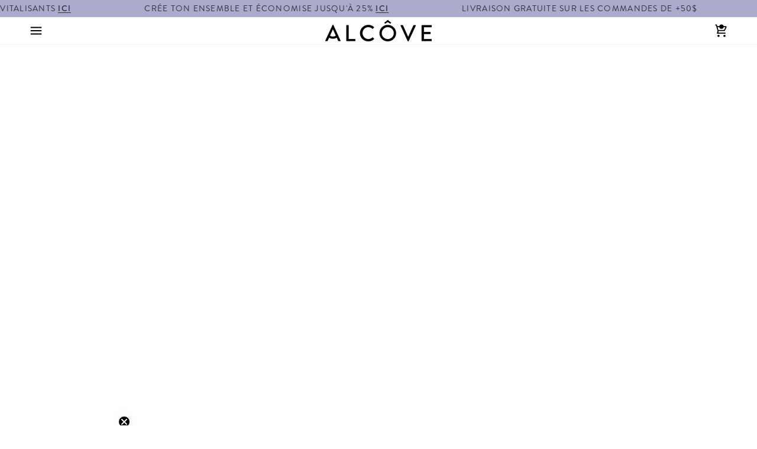

--- FILE ---
content_type: text/html; charset=utf-8
request_url: https://alcovehair.com/fr/products/serum
body_size: 84855
content:
<!doctype html>




<html class="no-js" lang="fr" ><head>
  <meta charset="utf-8">
  <meta http-equiv="X-UA-Compatible" content="IE=edge,chrome=1">
  <meta name="viewport" content="width=device-width,initial-scale=1,viewport-fit=cover">
  <meta name="theme-color" content="#dedae3"><link rel="canonical" href="https://alcovehair.com/fr/products/serum"><!-- ======================= Pipeline Theme V8.1.0 ========================= -->

  <!-- Preloading ================================================================== -->

  <link rel="preconnect" href="https://fonts.shopify.com" crossorigin><link rel="preload" href="//alcovehair.com/cdn/fonts/inter/inter_n4.b2a3f24c19b4de56e8871f609e73ca7f6d2e2bb9.woff2" as="font" type="font/woff2" crossorigin><link rel="preload" href="//alcovehair.com/cdn/fonts/poppins/poppins_n6.aa29d4918bc243723d56b59572e18228ed0786f6.woff2" as="font" type="font/woff2" crossorigin><link rel="preload" href="//alcovehair.com/cdn/fonts/poppins/poppins_n4.0ba78fa5af9b0e1a374041b3ceaadf0a43b41362.woff2" as="font" type="font/woff2" crossorigin><!-- Title and description ================================================ --><link rel="shortcut icon" href="//alcovehair.com/cdn/shop/files/Alcove_BLACK_Monogramme_32x32.png?v=1715261114" type="image/png">
  <title>
    

    Sérum Anti-Frisottis et Lissant
&ndash; Alcôve Hair

  </title><meta name="description" content="Obtenez une douceur dans vos cheveux digne d&#39;un salon de coiffure avec le sérum anti-frisottis d&#39;Alcove. Formulé pour les cheveux secs, crépus et épais.">
  <!-- /snippets/social-meta-tags.liquid --><meta property="og:site_name" content="Alcôve Hair">
<meta property="og:url" content="https://alcovehair.com/fr/products/serum">
<meta property="og:title" content="Sérum">
<meta property="og:type" content="product">
<meta property="og:description" content="Obtenez une douceur dans vos cheveux digne d&#39;un salon de coiffure avec le sérum anti-frisottis d&#39;Alcove. Formulé pour les cheveux secs, crépus et épais."><meta property="og:price:amount" content="18.00">
  <meta property="og:price:currency" content="CAD">
      <meta property="og:image" content="http://alcovehair.com/cdn/shop/files/hair-serum-curly-straight-color-treated_hair.jpg?v=1765652737">
      <meta property="og:image:secure_url" content="https://alcovehair.com/cdn/shop/files/hair-serum-curly-straight-color-treated_hair.jpg?v=1765652737">
      <meta property="og:image:height" content="1500">
      <meta property="og:image:width" content="1500">
      <meta property="og:image" content="http://alcovehair.com/cdn/shop/files/Alcove_Serum_3.gif?v=1761660953">
      <meta property="og:image:secure_url" content="https://alcovehair.com/cdn/shop/files/Alcove_Serum_3.gif?v=1761660953">
      <meta property="og:image:height" content="606">
      <meta property="og:image:width" content="606">
      <meta property="og:image" content="http://alcovehair.com/cdn/shop/files/before-after-hair-serum-curly-straight-color-treated_hair.png?v=1765652745">
      <meta property="og:image:secure_url" content="https://alcovehair.com/cdn/shop/files/before-after-hair-serum-curly-straight-color-treated_hair.png?v=1765652745">
      <meta property="og:image:height" content="1080">
      <meta property="og:image:width" content="1080">
<!-- CSS ================================================================== -->

  <link href="//alcovehair.com/cdn/shop/t/41/assets/font-settings.css?v=108966459845035610391763464531" rel="stylesheet" type="text/css" media="all" />

  <!-- /snippets/css-variables.liquid -->


<style data-shopify>

:root {
/* ================ Layout Variables ================ */






--LAYOUT-WIDTH: 1450px;
--LAYOUT-GUTTER: 24px;
--LAYOUT-GUTTER-OFFSET: -24px;
--NAV-GUTTER: 15px;
--LAYOUT-OUTER: 50px;

/* ================ Product video ================ */

--COLOR-VIDEO-BG: #f2f2f2;


/* ================ Color Variables ================ */

/* === Backgrounds ===*/
--COLOR-BG: #ffffff;
--COLOR-BG-ACCENT: #d9d9d9;

/* === Text colors ===*/
--COLOR-TEXT-DARK: #1f1919;
--COLOR-TEXT: #424242;
--COLOR-TEXT-LIGHT: #7b7b7b;

/* === Bright color ===*/
--COLOR-PRIMARY: #1d1d1d;
--COLOR-PRIMARY-HOVER: #000000;
--COLOR-PRIMARY-FADE: rgba(29, 29, 29, 0.05);
--COLOR-PRIMARY-FADE-HOVER: rgba(29, 29, 29, 0.1);--COLOR-PRIMARY-OPPOSITE: #ffffff;

/* === Secondary/link Color ===*/
--COLOR-SECONDARY: #dedae3;
--COLOR-SECONDARY-HOVER: #b5a4cd;
--COLOR-SECONDARY-FADE: rgba(222, 218, 227, 0.05);
--COLOR-SECONDARY-FADE-HOVER: rgba(222, 218, 227, 0.1);--COLOR-SECONDARY-OPPOSITE: #000000;

/* === Shades of grey ===*/
--COLOR-A5:  rgba(66, 66, 66, 0.05);
--COLOR-A10: rgba(66, 66, 66, 0.1);
--COLOR-A20: rgba(66, 66, 66, 0.2);
--COLOR-A35: rgba(66, 66, 66, 0.35);
--COLOR-A50: rgba(66, 66, 66, 0.5);
--COLOR-A80: rgba(66, 66, 66, 0.8);
--COLOR-A90: rgba(66, 66, 66, 0.9);
--COLOR-A95: rgba(66, 66, 66, 0.95);


/* ================ Inverted Color Variables ================ */

--INVERSE-BG: #ffffff;
--INVERSE-BG-ACCENT: #ffffff;

/* === Text colors ===*/
--INVERSE-TEXT-DARK: #828282;
--INVERSE-TEXT: #424242;
--INVERSE-TEXT-LIGHT: #7b7b7b;

/* === Bright color ===*/
--INVERSE-PRIMARY: #ffffff;
--INVERSE-PRIMARY-HOVER: #d9d9d9;
--INVERSE-PRIMARY-FADE: rgba(255, 255, 255, 0.05);
--INVERSE-PRIMARY-FADE-HOVER: rgba(255, 255, 255, 0.1);--INVERSE-PRIMARY-OPPOSITE: #0d0d0d;


/* === Second Color ===*/
--INVERSE-SECONDARY: #984156;
--INVERSE-SECONDARY-HOVER: #6d2033;
--INVERSE-SECONDARY-FADE: rgba(152, 65, 86, 0.05);
--INVERSE-SECONDARY-FADE-HOVER: rgba(152, 65, 86, 0.1);--INVERSE-SECONDARY-OPPOSITE: #ffffff;


/* === Shades of grey ===*/
--INVERSE-A5:  rgba(66, 66, 66, 0.05);
--INVERSE-A10: rgba(66, 66, 66, 0.1);
--INVERSE-A20: rgba(66, 66, 66, 0.2);
--INVERSE-A35: rgba(66, 66, 66, 0.3);
--INVERSE-A80: rgba(66, 66, 66, 0.8);
--INVERSE-A90: rgba(66, 66, 66, 0.9);
--INVERSE-A95: rgba(66, 66, 66, 0.95);


/* ================ Bright Color Variables ================ */

--BRIGHT-BG: #d2815f;
--BRIGHT-BG-ACCENT: #94553a;

/* === Text colors ===*/
--BRIGHT-TEXT-DARK: #ffffff;
--BRIGHT-TEXT: #ffffff;
--BRIGHT-TEXT-LIGHT: #f2d9cf;

/* === Bright color ===*/
--BRIGHT-PRIMARY: #ff763d;
--BRIGHT-PRIMARY-HOVER: #f04600;
--BRIGHT-PRIMARY-FADE: rgba(255, 118, 61, 0.05);
--BRIGHT-PRIMARY-FADE-HOVER: rgba(255, 118, 61, 0.1);--BRIGHT-PRIMARY-OPPOSITE: #000000;


/* === Second Color ===*/
--BRIGHT-SECONDARY: #3d5aff;
--BRIGHT-SECONDARY-HOVER: #0024f0;
--BRIGHT-SECONDARY-FADE: rgba(61, 90, 255, 0.05);
--BRIGHT-SECONDARY-FADE-HOVER: rgba(61, 90, 255, 0.1);--BRIGHT-SECONDARY-OPPOSITE: #ffffff;


/* === Shades of grey ===*/
--BRIGHT-A5:  rgba(255, 255, 255, 0.05);
--BRIGHT-A10: rgba(255, 255, 255, 0.1);
--BRIGHT-A20: rgba(255, 255, 255, 0.2);
--BRIGHT-A35: rgba(255, 255, 255, 0.3);
--BRIGHT-A80: rgba(255, 255, 255, 0.8);
--BRIGHT-A90: rgba(255, 255, 255, 0.9);
--BRIGHT-A95: rgba(255, 255, 255, 0.95);


/* === Account Bar ===*/
--COLOR-ANNOUNCEMENT-BG: #abaccb;
--COLOR-ANNOUNCEMENT-TEXT: #2d2d48;

/* === Nav and dropdown link background ===*/
--COLOR-NAV: #ffffff;
--COLOR-NAV-TEXT: #000000;
--COLOR-NAV-TEXT-DARK: #000000;
--COLOR-NAV-TEXT-LIGHT: #4d4d4d;
--COLOR-NAV-BORDER: #f7f5f4;
--COLOR-NAV-A10: rgba(0, 0, 0, 0.1);
--COLOR-NAV-A50: rgba(0, 0, 0, 0.5);
--COLOR-HIGHLIGHT-LINK: #1d1d1d;

/* === Site Footer ===*/
--COLOR-FOOTER-BG: #000000;
--COLOR-FOOTER-TEXT: #ffffff;
--COLOR-FOOTER-A5: rgba(255, 255, 255, 0.05);
--COLOR-FOOTER-A15: rgba(255, 255, 255, 0.15);
--COLOR-FOOTER-A90: rgba(255, 255, 255, 0.9);

/* === Sub-Footer ===*/
--COLOR-SUB-FOOTER-BG: #000000;
--COLOR-SUB-FOOTER-TEXT: #dfdfdf;
--COLOR-SUB-FOOTER-A5: rgba(223, 223, 223, 0.05);
--COLOR-SUB-FOOTER-A15: rgba(223, 223, 223, 0.15);
--COLOR-SUB-FOOTER-A90: rgba(223, 223, 223, 0.9);

/* === Products ===*/
--PRODUCT-GRID-ASPECT-RATIO: 80.0%;

/* === Product badges ===*/
--COLOR-BADGE: #9e2e3d;
--COLOR-BADGE-TEXT: #ffffff;
--COLOR-BADGE-TEXT-DARK: #d9d9d9;
--COLOR-BADGE-TEXT-HOVER: #ffffff;
--COLOR-BADGE-HAIRLINE: #a33847;

/* === Product item slider ===*/--COLOR-PRODUCT-SLIDER: #9e2e3d;--COLOR-PRODUCT-SLIDER-OPPOSITE: rgba(255, 255, 255, 0.06);/* === disabled form colors ===*/
--COLOR-DISABLED-BG: #ececec;
--COLOR-DISABLED-TEXT: #bdbdbd;

--INVERSE-DISABLED-BG: #ececec;
--INVERSE-DISABLED-TEXT: #bdbdbd;


/* === Tailwind RGBA Palette ===*/
--RGB-CANVAS: 255 255 255;
--RGB-CONTENT: 66 66 66;
--RGB-PRIMARY: 29 29 29;
--RGB-SECONDARY: 222 218 227;

--RGB-DARK-CANVAS: 255 255 255;
--RGB-DARK-CONTENT: 66 66 66;
--RGB-DARK-PRIMARY: 255 255 255;
--RGB-DARK-SECONDARY: 152 65 86;

--RGB-BRIGHT-CANVAS: 210 129 95;
--RGB-BRIGHT-CONTENT: 255 255 255;
--RGB-BRIGHT-PRIMARY: 255 118 61;
--RGB-BRIGHT-SECONDARY: 61 90 255;

--RGB-PRIMARY-CONTRAST: 255 255 255;
--RGB-SECONDARY-CONTRAST: 0 0 0;

--RGB-DARK-PRIMARY-CONTRAST: 13 13 13;
--RGB-DARK-SECONDARY-CONTRAST: 255 255 255;

--RGB-BRIGHT-PRIMARY-CONTRAST: 0 0 0;
--RGB-BRIGHT-SECONDARY-CONTRAST: 255 255 255;


/* === Button Radius === */
--BUTTON-RADIUS: 2px;


/* === Icon Stroke Width === */
--ICON-STROKE-WIDTH: 2px;


/* ================ Typography ================ */

--FONT-STACK-BODY: Inter, sans-serif;
--FONT-STYLE-BODY: normal;
--FONT-WEIGHT-BODY: 400;
--FONT-WEIGHT-BODY-BOLD: 500;
--FONT-ADJUST-BODY: 1.0;

  --FONT-BODY-TRANSFORM: none;
  --FONT-BODY-LETTER-SPACING: normal;


--FONT-STACK-HEADING: Poppins, sans-serif;
--FONT-STYLE-HEADING: normal;
--FONT-WEIGHT-HEADING: 600;
--FONT-WEIGHT-HEADING-BOLD: 700;
--FONT-ADJUST-HEADING: 1.0;

  --FONT-HEADING-TRANSFORM: uppercase;
  --FONT-HEADING-LETTER-SPACING: 0.09em;

--FONT-STACK-ACCENT: Poppins, sans-serif;
--FONT-STYLE-ACCENT: normal;
--FONT-WEIGHT-ACCENT: 400;
--FONT-WEIGHT-ACCENT-BOLD: 500;
--FONT-ADJUST-ACCENT: 1.0;

  --FONT-ACCENT-TRANSFORM: uppercase;
  --FONT-ACCENT-LETTER-SPACING: 0.09em;

--TYPE-STACK-NAV: Inter, sans-serif;
--TYPE-STYLE-NAV: normal;
--TYPE-ADJUST-NAV: 1.0;
--TYPE-WEIGHT-NAV: 500;

  --FONT-NAV-TRANSFORM: uppercase;
  --FONT-NAV-LETTER-SPACING: 0.09em;

--TYPE-STACK-BUTTON: Poppins, sans-serif;
--TYPE-STYLE-BUTTON: normal;
--TYPE-ADJUST-BUTTON: 1.0;
--TYPE-WEIGHT-BUTTON: 500;

  --FONT-BUTTON-TRANSFORM: uppercase;
  --FONT-BUTTON-LETTER-SPACING: 0.09em;

--TYPE-STACK-KICKER: Poppins, sans-serif;
--TYPE-STYLE-KICKER: normal;
--TYPE-ADJUST-KICKER: 1.0;
--TYPE-WEIGHT-KICKER: 500;

  --FONT-KICKER-TRANSFORM: uppercase;
  --FONT-KICKER-LETTER-SPACING: 0.09em;



--ICO-SELECT: url('//alcovehair.com/cdn/shop/t/41/assets/ico-select.svg?v=116779042208019161001762250082');


/* ================ Photo correction ================ */
--PHOTO-CORRECTION: 100%;


  <!-- /snippets/css-variables-contrast.liquid -->



--COLOR-TEXT-DARK: #030202;
--COLOR-TEXT:#1f1919;
--COLOR-TEXT-LIGHT: #424242;

--INVERSE-TEXT-DARK: #9b9b9b;
--INVERSE-TEXT: #828282;
--INVERSE-TEXT-LIGHT: #424242;


}


/* ================ Typography ================ */
/* ================ type-scale.com ============ */

/* 1.16 base 11.5 */
:root {
  --font-1: 10px;
  --font-2: 11px;
  --font-3: 13px;
  --font-4: 15px;
  --font-5: 17px;
  --font-6: 20px;
  --font-7: 24px;
  --font-8: 27px;
  --font-9: 32px;
  --font-10:37px;
  --font-11:43px;
  --font-12:49px;
  --font-13:57px;
  --font-14:67px;
  --font-15:77px;
}

/* 1.175 base 11.5 */
@media only screen and (min-width: 480px) and (max-width: 1099px) {
  :root {
  --font-1: 10px;
  --font-2: 11.5px;
  --font-3: 13.5px;
  --font-4: 16px;
  --font-5: 19px;
  --font-6: 22px;
  --font-7: 26px;
  --font-8: 30px;
  --font-9: 36px;
  --font-10:42px;
  --font-11:49px;
  --font-12:58px;
  --font-13:68px;
  --font-14:80px;
  --font-15:94px;
  }
}

 /* 1.22 base 11.5 */
 @media only screen and (min-width: 1100px) {
  :root {
  --font-1: 10px;
  --font-2: 11.5px;
  --font-3: 14px;
  --font-4: 17px;
  --font-5: 21px;
  --font-6: 25px;
  --font-7: 31px;
  --font-8: 38px;
  --font-9: 46px;
  --font-10:56px;
  --font-11:68px;
  --font-12:83px;
  --font-13:102px;
  --font-14:124px;
  --font-15:151px;
  }
}


</style>


  <link href="//alcovehair.com/cdn/shop/t/41/assets/theme.css?v=53298662348330611101763544781" rel="stylesheet" type="text/css" media="all" />
  <link href="//alcovehair.com/cdn/shop/t/41/assets/custom-styles.css?v=138219656478336846211763653835" rel="stylesheet" type="text/css" media="all" />

  <script>
    document.documentElement.className = document.documentElement.className.replace('no-js', 'js');

    
      document.documentElement.classList.add('aos-initialized');let root = '/fr';
    if (root[root.length - 1] !== '/') {
      root = `${root}/`;
    }
    var theme = {
      routes: {
        root_url: root,
        cart: '/fr/cart',
        cart_add_url: '/fr/cart/add',
        product_recommendations_url: '/fr/recommendations/products',
        account_addresses_url: '/fr/account/addresses',
        predictive_search_url: '/fr/search/suggest'
      },
      state: {
        cartOpen: null,
      },
      sizes: {
        small: 480,
        medium: 768,
        large: 1100,
        widescreen: 1400
      },
      assets: {
        photoswipe: '//alcovehair.com/cdn/shop/t/41/assets/photoswipe.js?v=169308975333299535361762250045',
        smoothscroll: '//alcovehair.com/cdn/shop/t/41/assets/smoothscroll.js?v=37906625415260927261762250046',
        swatches: '//alcovehair.com/cdn/shop/t/41/assets/swatches.json?v=17256643191622149961762250047',
        noImage: '//alcovehair.com/cdn/shopifycloud/storefront/assets/no-image-2048-a2addb12.gif',
        
        
        base: '//alcovehair.com/cdn/shop/t/41/assets/'
        
      },
      strings: {
        swatchesKey: "Couleur",
        addToCart: "Ajouter au panier",
        estimateShipping: "Estimation des frais de port",
        noShippingAvailable: "Nous ne livrons pas à cette destination.",
        free: "Libérer",
        from: "À partir de",
        preOrder: "Pré-commander",
        soldOut: "Épuisé",
        sale: "Soldes",
        subscription: "Abonnement",
        unavailable: "Non disponible",
        unitPrice: "Prix ​​unitaire",
        unitPriceSeparator: "par",
        stockout: "Tout le stock disponible est dans le panier",
        products: "Produits",
        pages: "Pages",
        collections: "Collections",
        resultsFor: "Résultats pour",
        noResultsFor: "Aucun résultat pour",
        articles: "Articles",
        successMessage: "Lien copié dans le presse-papiers",
      },
      settings: {
        badge_sale_type: "dollar",
        animate_hover: false,
        animate_scroll: true,
        show_locale_desktop: null,
        show_locale_mobile: null,
        show_currency_desktop: null,
        show_currency_mobile: null,
        currency_select_type: "country",
        currency_code_enable: true,
        cycle_images_hover_delay: 1.5
      },
      info: {
        name: 'pipeline'
      },
      version: '8.1.0',
      moneyFormat: "${{amount}}",
      shopCurrency: "CAD",
      currencyCode: "CAD"
    }
    let windowInnerHeight = window.innerHeight;
    document.documentElement.style.setProperty('--full-screen', `${windowInnerHeight}px`);
    document.documentElement.style.setProperty('--three-quarters', `${windowInnerHeight * 0.75}px`);
    document.documentElement.style.setProperty('--two-thirds', `${windowInnerHeight * 0.66}px`);
    document.documentElement.style.setProperty('--one-half', `${windowInnerHeight * 0.5}px`);
    document.documentElement.style.setProperty('--one-third', `${windowInnerHeight * 0.33}px`);
    document.documentElement.style.setProperty('--one-fifth', `${windowInnerHeight * 0.2}px`);

    window.isRTL = document.documentElement.getAttribute('dir') === 'rtl';
  </script><!-- Theme Javascript ============================================================== -->
  <script src="//alcovehair.com/cdn/shop/t/41/assets/vendor.js?v=69555399850987115801762250049" defer="defer"></script>
  <script src="//alcovehair.com/cdn/shop/t/41/assets/theme.js?v=42391841312106742781762250048" defer="defer"></script>

  
  <script>
    function addLoadingClassToLoadingImages(container) {
      container.querySelectorAll('[data-needs-loading-animation] img').forEach((el) => {
        if (!el.complete) {
          el.parentNode.classList.add('loading-shimmer');
        }
      });
    }

    // Remove loading class from all already loaded images
    function removeLoadingClassFromLoadedImages(container) {
      container.querySelectorAll('img').forEach((el) => {
        if (el.complete) {
          delete el.parentNode.dataset.needsLoadingAnimation;
          el.parentNode.classList.remove('loading-shimmer');
        }
      });
    }

    // Remove loading class from image on `load` event
    function handleImageLoaded(el) {
      if (el.tagName == 'IMG' && el.parentNode.classList.contains('loading-shimmer')) {
        delete el.parentNode.dataset.needsLoadingAnimation;
        el.parentNode.classList.remove('loading-shimmer');
      }
    }

    // Watch for any load events that bubble up from child elements
    document.addEventListener(
      'load',
      (e) => {
        const el = e.target;

        // Capture load events from img tags and then remove their `loading-shimmer` class
        handleImageLoaded(el);
      },
      true
    );

    // Tasks to run when the DOM elements are available
    window.addEventListener('DOMContentLoaded', () => {
      addLoadingClassToLoadingImages(document);
    });
  </script>

  <script>
    (function () {
      function onPageShowEvents() {
        if ('requestIdleCallback' in window) {
          requestIdleCallback(initCartEvent, { timeout: 500 })
        } else {
          initCartEvent()
        }
        function initCartEvent(){
          window.fetch(window.theme.routes.cart + '.js')
          .then((response) => {
            if(!response.ok){
              throw {status: response.statusText};
            }
            return response.json();
          })
          .then((response) => {
            document.dispatchEvent(new CustomEvent('theme:cart:change', {
              detail: {
                cart: response,
              },
              bubbles: true,
            }));
            return response;
          })
          .catch((e) => {
            console.error(e);
          });
        }
      };
      window.onpageshow = onPageShowEvents;
    })();
  </script>

  <script type="text/javascript">
    if (window.MSInputMethodContext && document.documentMode) {
      var scripts = document.getElementsByTagName('script')[0];
      var polyfill = document.createElement("script");
      polyfill.defer = true;
      polyfill.src = "//alcovehair.com/cdn/shop/t/41/assets/ie11.js?v=144489047535103983231762250044";

      scripts.parentNode.insertBefore(polyfill, scripts);
    }
  </script>
  <script>
setTimeout(() => {
  const headerRight = document.querySelector('.header__desktop__bar__r');
  if (!headerRight) return;

  const url = window.location.href;
  const isFrench = url.includes("/fr");

  // Add proper responsive CSS
  const style = `
    <style>
      @media (max-width: 749px) {
        .Hidden-on-Mobile {
          display: none !important;
        }
      }
    </style>
  `;

  // Prepare localized dropdown HTML
  const html = `
    ${style}
    <form method="post" action="/localization" id="localization-form-header"
      accept-charset="UTF-8" class="popout--footer Hidden-on-Mobile" enctype="multipart/form-data">
      <input type="hidden" name="form_type" value="localization">
      <input type="hidden" name="utf8" value="✓">
      <input type="hidden" name="_method" value="put">
      <input type="hidden" name="return_to" value="${isFrench ? '/' : '/fr'}">
      <input type="hidden" name="language_code" id="LocaleSelector" value="${isFrench ? 'fr' : 'en'}">

      <div class="subfooter__select subfooter__select--locale js">
        <h2 class="visually-hidden" id="lang-heading-localization-form-header">Language</h2>

        <popout-select>
          <div class="popout Hidden-on-Mobile" data-popout="">
            <button type="button" class="popout__toggle js" aria-expanded="false"
              aria-controls="lang-list-localization-form-header"
              aria-describedby="lang-heading-localization-form-header" data-popout-toggle="">
              ${isFrench ? 'Fr' : 'En'}
              <svg aria-hidden="true" focusable="false" role="presentation" class="icon icon--wide icon-arrow-down" viewBox="0 0 30 17">
              <path fill-rule="evenodd" d="M0 3.235 3.525 0l11.473 10.509L26.473 0 30 3.235 14.998 17z"></path></svg></label>
            </button>

            <input type="checkbox" name="lang-list-toggle" id="lang-list-toggle-localization-form-header-checkbox" class="no-js no-js-checkbox">
            <label for="lang-list-toggle-localization-form-header-checkbox" class="popout__toggle no-js">
              ${isFrench ? 'Fr' : 'En'}
              <svg aria-hidden="true" focusable="false" role="presentation" class="icon icon--wide icon-arrow-down" viewBox="0 0 30 17">
              <path fill-rule="evenodd" d="M0 3.235 3.525 0l11.473 10.509L26.473 0 30 3.235 14.998 17z"></path></svg></label>
            </label>

            <ul id="lang-list-localization-form-header" class="popout-list no-js-dropdown" data-popout-list="" style="max-width: 1295px;">
              <li class="popout-list__item ${!isFrench ? 'popout-list__item--current' : ''}">
                <a class="popout-list__option" href="/" lang="en" data-value="en" data-popout-option="" style="color:black">
                  <span>En</span>
                </a>
              </li>
              <li class="popout-list__item ${isFrench ? 'popout-list__item--current' : ''}">
                <a class="popout-list__option" href="/fr" lang="fr" data-value="fr" data-popout-option="" style="color:black">
                  <span>Fr</span>
                </a>
              </li>
            </ul>
          </div>
        </popout-select>
      </div>
    </form>
  `;

  // Insert the dropdown into the header
  headerRight.insertAdjacentHTML('beforeend', html);

  // Handle dropdown clicks (switch language instantly)
  const links = document.querySelectorAll('#lang-list-localization-form-header a');
  links.forEach(link => {
    link.addEventListener('click', (e) => {
      e.preventDefault();
      const lang = link.getAttribute('lang');
      window.location.href = lang === 'fr' ? '/fr' : '/';
    });
  });

}, 1000);

</script>
<script>
  window.onload = function() {
    // Replace dashes (-) in product description with checkmark SVG
    document.querySelectorAll('.product__block__description.rte.body-size-4 p').forEach(paragraph => {
      paragraph.innerHTML = paragraph.innerHTML.replace(/- /g, `
        <svg xmlns="http://www.w3.org/2000/svg" width="12" height="10" viewBox="0 0 12 10" fill="none">
          <path d="M10 2.3335L4.66667 7.66683L2 5.00016" stroke="#1F1919" stroke-width="2" stroke-linecap="square"/>
        </svg>
      `);
    });
  }
</script>
    
    <!-- product page re design  start -->
    <!-- replace icons code -->
   
    <script>


// if (url.includes("/fr")) {
                let addInner = `<div>
    <svg xmlns="http://www.w3.org/2000/svg" width="19" height="19" viewBox="0 0 24 24" fill="none"><script xmlns=""/>
      <path fill-rule="evenodd" clip-rule="evenodd" d="M6.05036 8.88421C6.25797 8.52579 6.71684 8.40353 7.07527 8.61115L11.9991 11.4633L16.8831 8.63131C17.2415 8.42354 17.7004 8.54558 17.9082 8.90392C18.1159 9.26225 17.9939 9.72117 17.6356 9.92895L12.3755 12.979C12.143 13.1138 11.856 13.1139 11.6234 12.9791L6.32342 9.90912C5.965 9.7015 5.84274 9.24264 6.05036 8.88421Z" fill="#1F1919"/>
      <path fill-rule="evenodd" clip-rule="evenodd" d="M12 11.5701C12.4142 11.5701 12.75 11.9059 12.75 12.3201V17.7701C12.75 18.1843 12.4142 18.5201 12 18.5201C11.5858 18.5201 11.25 18.1843 11.25 17.7701V12.3201C11.25 11.9059 11.5858 11.5701 12 11.5701Z" fill="#1F1919"/>
      <path fill-rule="evenodd" clip-rule="evenodd" d="M11.9994 5.24635C12.5437 5.24484 13.129 5.35713 13.612 5.62314L13.6148 5.62467L16.8129 7.40359C17.3242 7.68444 17.7423 8.14835 18.0306 8.63885C18.3194 9.13026 18.5202 9.72049 18.5202 10.3001V13.7001C18.5202 14.2823 18.3152 14.8732 18.026 15.3628C17.7367 15.8524 17.3192 16.3153 16.8145 16.5957L13.6148 18.3755L13.612 18.3771C13.1291 18.643 12.5442 18.7551 12.0015 18.7551C11.4595 18.7551 10.875 18.6433 10.3948 18.375C10.3947 18.375 10.3949 18.3751 10.3948 18.375L7.19763 16.5966C6.68632 16.3158 6.26815 15.8519 5.97988 15.3614C5.69109 14.87 5.49023 14.2797 5.49023 13.7001V10.3101C5.49023 9.72793 5.69523 9.13701 5.98451 8.64737C6.27369 8.15786 6.69108 7.69511 7.19566 7.41467L10.3918 5.63684C10.8727 5.36243 11.4576 5.24785 11.9994 5.24635ZM12.0036 6.74635C11.6446 6.74734 11.3316 6.82704 11.1334 6.94069L11.1249 6.94558L7.92482 8.72553C7.70956 8.84511 7.46672 9.08745 7.27597 9.41033C7.08524 9.73318 6.99023 10.0623 6.99023 10.3101V13.7001C6.99023 13.9505 7.08438 14.2802 7.27309 14.6013C7.46191 14.9226 7.70296 15.1631 7.92064 15.2824L7.92483 15.2847L11.1261 17.0654C11.3258 17.177 11.6412 17.2551 12.0015 17.2551C12.3606 17.2551 12.6801 17.1775 12.8872 17.0638C12.8876 17.0636 12.888 17.0634 12.8884 17.0631L16.0857 15.2847C16.3009 15.1651 16.5438 14.9228 16.7345 14.5999C16.9252 14.277 17.0202 13.9479 17.0202 13.7001V10.3001C17.0202 10.0497 16.9261 9.71995 16.7374 9.39885C16.5486 9.07756 16.3075 8.83711 16.0899 8.71783L16.0857 8.71554L12.8884 6.93706C12.888 6.93684 12.8876 6.93662 12.8872 6.9364C12.6802 6.82276 12.3611 6.74536 12.0036 6.74635Z" fill="#1F1919"/>
      <path fill-rule="evenodd" clip-rule="evenodd" d="M22 14.25C22.4142 14.25 22.75 14.5858 22.75 15C22.75 19.2842 19.2842 22.75 15 22.75C14.7298 22.75 14.4805 22.6047 14.3474 22.3695C14.2142 22.1344 14.2179 21.8458 14.3569 21.6141L15.4069 19.8641C15.62 19.5089 16.0807 19.3938 16.4359 19.6069C16.791 19.82 16.9062 20.2807 16.6931 20.6359L16.4218 21.0881C19.1909 20.4456 21.25 17.9666 21.25 15C21.25 14.5858 21.5858 14.25 22 14.25Z" fill="#1F1919"/>
      <path fill-rule="evenodd" clip-rule="evenodd" d="M7.57821 2.91194C4.8091 3.55436 2.75 6.03342 2.75 9C2.75 9.41421 2.41421 9.75 2 9.75C1.58579 9.75 1.25 9.41421 1.25 9C1.25 4.71579 4.71579 1.25 9 1.25C9.2702 1.25 9.51952 1.39534 9.65265 1.63047C9.78578 1.8656 9.78214 2.15417 9.64312 2.38587L8.59313 4.13587C8.38002 4.49105 7.91933 4.60623 7.56414 4.39312C7.20896 4.18001 7.09378 3.71932 7.30689 3.36413L7.57821 2.91194Z" fill="#1F1919"/>
      <script xmlns=""/></svg>
      <span class="span">Receive in 5-7 business days & free shipping on orders over $50</span>
      <a class="link" href="https://alcovehair.com/pages/shippings-returns">Learn more</a>
      <a class="mobile-link" href="">Shipping and Returns</a>
    </div>`
         let addInnerfr = `<div>
    <svg xmlns="http://www.w3.org/2000/svg" width="19" height="19" viewBox="0 0 24 24" fill="none"><script xmlns=""/>
      <path fill-rule="evenodd" clip-rule="evenodd" d="M6.05036 8.88421C6.25797 8.52579 6.71684 8.40353 7.07527 8.61115L11.9991 11.4633L16.8831 8.63131C17.2415 8.42354 17.7004 8.54558 17.9082 8.90392C18.1159 9.26225 17.9939 9.72117 17.6356 9.92895L12.3755 12.979C12.143 13.1138 11.856 13.1139 11.6234 12.9791L6.32342 9.90912C5.965 9.7015 5.84274 9.24264 6.05036 8.88421Z" fill="#1F1919"/>
      <path fill-rule="evenodd" clip-rule="evenodd" d="M12 11.5701C12.4142 11.5701 12.75 11.9059 12.75 12.3201V17.7701C12.75 18.1843 12.4142 18.5201 12 18.5201C11.5858 18.5201 11.25 18.1843 11.25 17.7701V12.3201C11.25 11.9059 11.5858 11.5701 12 11.5701Z" fill="#1F1919"/>
      <path fill-rule="evenodd" clip-rule="evenodd" d="M11.9994 5.24635C12.5437 5.24484 13.129 5.35713 13.612 5.62314L13.6148 5.62467L16.8129 7.40359C17.3242 7.68444 17.7423 8.14835 18.0306 8.63885C18.3194 9.13026 18.5202 9.72049 18.5202 10.3001V13.7001C18.5202 14.2823 18.3152 14.8732 18.026 15.3628C17.7367 15.8524 17.3192 16.3153 16.8145 16.5957L13.6148 18.3755L13.612 18.3771C13.1291 18.643 12.5442 18.7551 12.0015 18.7551C11.4595 18.7551 10.875 18.6433 10.3948 18.375C10.3947 18.375 10.3949 18.3751 10.3948 18.375L7.19763 16.5966C6.68632 16.3158 6.26815 15.8519 5.97988 15.3614C5.69109 14.87 5.49023 14.2797 5.49023 13.7001V10.3101C5.49023 9.72793 5.69523 9.13701 5.98451 8.64737C6.27369 8.15786 6.69108 7.69511 7.19566 7.41467L10.3918 5.63684C10.8727 5.36243 11.4576 5.24785 11.9994 5.24635ZM12.0036 6.74635C11.6446 6.74734 11.3316 6.82704 11.1334 6.94069L11.1249 6.94558L7.92482 8.72553C7.70956 8.84511 7.46672 9.08745 7.27597 9.41033C7.08524 9.73318 6.99023 10.0623 6.99023 10.3101V13.7001C6.99023 13.9505 7.08438 14.2802 7.27309 14.6013C7.46191 14.9226 7.70296 15.1631 7.92064 15.2824L7.92483 15.2847L11.1261 17.0654C11.3258 17.177 11.6412 17.2551 12.0015 17.2551C12.3606 17.2551 12.6801 17.1775 12.8872 17.0638C12.8876 17.0636 12.888 17.0634 12.8884 17.0631L16.0857 15.2847C16.3009 15.1651 16.5438 14.9228 16.7345 14.5999C16.9252 14.277 17.0202 13.9479 17.0202 13.7001V10.3001C17.0202 10.0497 16.9261 9.71995 16.7374 9.39885C16.5486 9.07756 16.3075 8.83711 16.0899 8.71783L16.0857 8.71554L12.8884 6.93706C12.888 6.93684 12.8876 6.93662 12.8872 6.9364C12.6802 6.82276 12.3611 6.74536 12.0036 6.74635Z" fill="#1F1919"/>
      <path fill-rule="evenodd" clip-rule="evenodd" d="M22 14.25C22.4142 14.25 22.75 14.5858 22.75 15C22.75 19.2842 19.2842 22.75 15 22.75C14.7298 22.75 14.4805 22.6047 14.3474 22.3695C14.2142 22.1344 14.2179 21.8458 14.3569 21.6141L15.4069 19.8641C15.62 19.5089 16.0807 19.3938 16.4359 19.6069C16.791 19.82 16.9062 20.2807 16.6931 20.6359L16.4218 21.0881C19.1909 20.4456 21.25 17.9666 21.25 15C21.25 14.5858 21.5858 14.25 22 14.25Z" fill="#1F1919"/>
      <path fill-rule="evenodd" clip-rule="evenodd" d="M7.57821 2.91194C4.8091 3.55436 2.75 6.03342 2.75 9C2.75 9.41421 2.41421 9.75 2 9.75C1.58579 9.75 1.25 9.41421 1.25 9C1.25 4.71579 4.71579 1.25 9 1.25C9.2702 1.25 9.51952 1.39534 9.65265 1.63047C9.78578 1.8656 9.78214 2.15417 9.64312 2.38587L8.59313 4.13587C8.38002 4.49105 7.91933 4.60623 7.56414 4.39312C7.20896 4.18001 7.09378 3.71932 7.30689 3.36413L7.57821 2.91194Z" fill="#1F1919"/>
      <script xmlns=""/></svg>
      <span class="span">Recevez en 5 à 7 jours ouvrables et livraison gratuite sur les commandes de plus de $50</span>
      <a class="link" href="https://alcovehair.com/pages/shippings-returns">Apprendre encore plus</a>
      <a class="mobile-link" href="">Expédition et retours</a>
    </div>`
  // }
      
  function replaceDashWithSVG(input) {
    const svgPath = '<svg xmlns="http://www.w3.org/2000/svg" width="12" height="10" viewBox="0 0 12 10" fill="none"><script xmlns=""/><path d="M10 2.3335L4.66667 7.66683L2 5.00016" stroke="#1F1919" stroke-width="2" stroke-linecap="square"/><script xmlns=""/></svg>';
    return input.startsWith('-') ? svgPath : input;
  }


      
  window.onload = function() {

document.querySelectorAll('.product__block__description.rte.body-size-4 p').forEach(paragraph => {
    paragraph.innerHTML = paragraph.innerHTML.replace(/- /g, `<svg xmlns="http://www.w3.org/2000/svg" width="12" height="10" viewBox="0 0 12 10" fill="none"><path d="M10 2.3335L4.66667 7.66683L2 5.00016" stroke="#1F1919" stroke-width="2" stroke-linecap="square"/></svg>`);
});
      // document.querySelector('.product__block__icon').innerHTML = `
      // <div> 
      //   <img src='https://cdn.shopify.com/s/files/1/0623/6798/9980/files/Frame_48097417.png?v=1727098553&width=40' /> 
      //   <span>Paraben free</span> 
      // </div>
      
      // <div> 
      //   <img src='https://cdn.shopify.com/s/files/1/0623/6798/9980/files/Frame_48097418.png?v=1727098547&width=40' /> 
      //   <span>Sulfate free</span> 
      // </div>
        
      // <div> 
      //     <img src='https://cdn.shopify.com/s/files/1/0623/6798/9980/files/Frame_48097418_1.png?v=1727098542&width=40' /> 
      //     <span>Silicone free</span> 
      //   </div>
        // `;

       if (window.location.href.includes("/fr")) {
          document.querySelector('.drawer__bottom form').insertAdjacentHTML('beforeend',  addInnerfr)
          document.querySelector('.product__block__buttons div').insertAdjacentHTML('beforeend',  addInnerfr)
} else {
          document.querySelector('.drawer__bottom form').insertAdjacentHTML('beforeend',  addInner)
          document.querySelector('.product__block__buttons div').insertAdjacentHTML('beforeend',  addInner)
         
}

    
//Let's say shadowHostSelector is the selector for the host element of the shadow DOM
  let shadowHost = document.querySelector('shop-login-button');
   let buttonElement2 = shadowHost.shadowRoot.querySelector('shop-login-default');
   let buttonElement3 = buttonElement2.shadowRoot.querySelector('login-with-shop-button');
   let buttonElement4 = buttonElement3.shadowRoot.querySelector('button');

shadowHost.style.cssText = "display: block; width: 100%;";
buttonElement2.style.cssText = "display: block; width: 100%;";
buttonElement3.style.cssText = "display: block; width: 100%;";
buttonElement4.style.cssText = "display: block; width: 100%;border-radius: 0; padding: 15px;background: #3D5AFF;";
    
console.log(buttonElement4 , "asdasad");


if (window.matchMedia("(max-width: 992px)").matches) {
    
}

            let tabContent1 = document.querySelector("div[x-bind='bindTabpanel(0)'] .tab-block-content").innerHTML;
            let tabContent2 = document.querySelector("div[x-bind='bindTabpanel(1)'] .tab-block-content").innerHTML;
            let tabContent3 = document.querySelector("div[x-bind='bindTabpanel(2)'] .tab-block-content").innerHTML;

let dropdowns = `
    <div class="container">
        <div class="accordion">
         <div class="accordion-item">
          <button id="accordion-button-1" aria-expanded="false">
           <span class="accordion-title">How to Use</span>
           <span class="icon" aria-hidden="true"></span>
          </button>
          <div class="accordion-content">
         ${tabContent1}
          </div>
         </div>
         <div class="accordion-item">
          <button id="accordion-button-2" aria-expanded="false">
           <span class="accordion-title">who it's for</span>
           <span class="icon" aria-hidden="true"></span>
          </button>
          <div class="accordion-content">
         ${tabContent2}
        
          </div>
         </div>
         <div class="accordion-item">
          <button id="accordion-button-3" aria-expanded="false">
           <span class="accordion-title">tips & tricks</span>
           <span class="icon" aria-hidden="true"></span>
          </button>
          <div class="accordion-content">
         ${tabContent3}
     
          </div>
         </div>
         </div>
        </div>`
if (window.matchMedia("(max-width: 992px)").matches) {
document.querySelector("#shopify-section-template--20802933096668__product_tabs_YqFAz9 .section-padding").innerHTML = dropdowns;
}
    
            const items = document.querySelectorAll(".accordion button");
         console.log(items)
            function toggleAccordion() {
             const itemToggle = this.getAttribute("aria-expanded");
         
             for (i = 0; i < items.length; i++) {
              items[i].setAttribute("aria-expanded", "false");
             }
         
             if (itemToggle == "false") {
              this.setAttribute("aria-expanded", "true");
             }
            }
         
            items.forEach((item) => item.addEventListener("click", toggleAccordion));

// Select all spans within the label
const spans = document.querySelectorAll('.select-popout__option span');

spans.forEach(span => {
    const regex = /(\d+% cheaper)/;
    const match = span.textContent.match(regex);

    if (match) {
        // Create a strong element for the matched text
        const strong = document.createElement('strong');
        strong.textContent = match[0];

        // Create a text node for the part before the match
        const beforeText = document.createTextNode(span.textContent.slice(0, match.index));
        
        // Create a text node for the part after the match
        const afterText = document.createTextNode(span.textContent.slice(match.index + match[0].length));

        // Clear the original span and append the new nodes
        span.textContent = ''; // Clear the original span
        span.appendChild(beforeText); // Append the text before
        span.appendChild(strong); // Append the strong element
        span.appendChild(afterText); // Append the text after
    }
});
    
//     // Select the span with the specific text
// const span = Array.from(document.querySelectorAll('.form__selectors label span')).find(s => s.textContent.trim() === '950 ml / 32 oz');

// if (span) {
//     // Create a new div element
//     const div = document.createElement('div');
//     div.style.display = 'inline'; // Set display to inline

//     // Create the strong element
//     const strong = document.createElement('strong');
//     strong.textContent = '20% cheaper';

//     // Add the "- " text node
//     const textNode = document.createTextNode(' - ');

//     // Append the text node and strong to the div
//     div.appendChild(textNode);
//     div.appendChild(strong);

//     // Insert the div inside the span
//     span.appendChild(div);
// }

// shadowHost.style.width = 100%;
// buttonElement2.style.width = 100%;
// buttonElement3.style.width = 100%;

// Create an instance of MutationObserver
    
  }
    //       let addInner = `<div>
    // <svg xmlns="http://www.w3.org/2000/svg" width="24" height="24" viewBox="0 0 24 24" fill="none"><script xmlns=""/>
    //   <path fill-rule="evenodd" clip-rule="evenodd" d="M6.05036 8.88421C6.25797 8.52579 6.71684 8.40353 7.07527 8.61115L11.9991 11.4633L16.8831 8.63131C17.2415 8.42354 17.7004 8.54558 17.9082 8.90392C18.1159 9.26225 17.9939 9.72117 17.6356 9.92895L12.3755 12.979C12.143 13.1138 11.856 13.1139 11.6234 12.9791L6.32342 9.90912C5.965 9.7015 5.84274 9.24264 6.05036 8.88421Z" fill="#1F1919"/>
    //   <path fill-rule="evenodd" clip-rule="evenodd" d="M12 11.5701C12.4142 11.5701 12.75 11.9059 12.75 12.3201V17.7701C12.75 18.1843 12.4142 18.5201 12 18.5201C11.5858 18.5201 11.25 18.1843 11.25 17.7701V12.3201C11.25 11.9059 11.5858 11.5701 12 11.5701Z" fill="#1F1919"/>
    //   <path fill-rule="evenodd" clip-rule="evenodd" d="M11.9994 5.24635C12.5437 5.24484 13.129 5.35713 13.612 5.62314L13.6148 5.62467L16.8129 7.40359C17.3242 7.68444 17.7423 8.14835 18.0306 8.63885C18.3194 9.13026 18.5202 9.72049 18.5202 10.3001V13.7001C18.5202 14.2823 18.3152 14.8732 18.026 15.3628C17.7367 15.8524 17.3192 16.3153 16.8145 16.5957L13.6148 18.3755L13.612 18.3771C13.1291 18.643 12.5442 18.7551 12.0015 18.7551C11.4595 18.7551 10.875 18.6433 10.3948 18.375C10.3947 18.375 10.3949 18.3751 10.3948 18.375L7.19763 16.5966C6.68632 16.3158 6.26815 15.8519 5.97988 15.3614C5.69109 14.87 5.49023 14.2797 5.49023 13.7001V10.3101C5.49023 9.72793 5.69523 9.13701 5.98451 8.64737C6.27369 8.15786 6.69108 7.69511 7.19566 7.41467L10.3918 5.63684C10.8727 5.36243 11.4576 5.24785 11.9994 5.24635ZM12.0036 6.74635C11.6446 6.74734 11.3316 6.82704 11.1334 6.94069L11.1249 6.94558L7.92482 8.72553C7.70956 8.84511 7.46672 9.08745 7.27597 9.41033C7.08524 9.73318 6.99023 10.0623 6.99023 10.3101V13.7001C6.99023 13.9505 7.08438 14.2802 7.27309 14.6013C7.46191 14.9226 7.70296 15.1631 7.92064 15.2824L7.92483 15.2847L11.1261 17.0654C11.3258 17.177 11.6412 17.2551 12.0015 17.2551C12.3606 17.2551 12.6801 17.1775 12.8872 17.0638C12.8876 17.0636 12.888 17.0634 12.8884 17.0631L16.0857 15.2847C16.3009 15.1651 16.5438 14.9228 16.7345 14.5999C16.9252 14.277 17.0202 13.9479 17.0202 13.7001V10.3001C17.0202 10.0497 16.9261 9.71995 16.7374 9.39885C16.5486 9.07756 16.3075 8.83711 16.0899 8.71783L16.0857 8.71554L12.8884 6.93706C12.888 6.93684 12.8876 6.93662 12.8872 6.9364C12.6802 6.82276 12.3611 6.74536 12.0036 6.74635Z" fill="#1F1919"/>
    //   <path fill-rule="evenodd" clip-rule="evenodd" d="M22 14.25C22.4142 14.25 22.75 14.5858 22.75 15C22.75 19.2842 19.2842 22.75 15 22.75C14.7298 22.75 14.4805 22.6047 14.3474 22.3695C14.2142 22.1344 14.2179 21.8458 14.3569 21.6141L15.4069 19.8641C15.62 19.5089 16.0807 19.3938 16.4359 19.6069C16.791 19.82 16.9062 20.2807 16.6931 20.6359L16.4218 21.0881C19.1909 20.4456 21.25 17.9666 21.25 15C21.25 14.5858 21.5858 14.25 22 14.25Z" fill="#1F1919"/>
    //   <path fill-rule="evenodd" clip-rule="evenodd" d="M7.57821 2.91194C4.8091 3.55436 2.75 6.03342 2.75 9C2.75 9.41421 2.41421 9.75 2 9.75C1.58579 9.75 1.25 9.41421 1.25 9C1.25 4.71579 4.71579 1.25 9 1.25C9.2702 1.25 9.51952 1.39534 9.65265 1.63047C9.78578 1.8656 9.78214 2.15417 9.64312 2.38587L8.59313 4.13587C8.38002 4.49105 7.91933 4.60623 7.56414 4.39312C7.20896 4.18001 7.09378 3.71932 7.30689 3.36413L7.57821 2.91194Z" fill="#1F1919"/>
    //   <script xmlns=""/></svg>
    //   <span>Receive in 5-7 business days & free shipping on orders over $50</span>
    //   <a href="">Learn more</a>
    // </div>`
    //     window.onload = function() {
    //       console.log(document.querySelector('.product__block__buttons div'))
    //       document.querySelector('.product__block__buttons div').insertAdjacentHTML('beforeend',  addInner)
          
    //     }
</script>

  <!-- Shopify app scripts =========================================================== -->
  <script>window.performance && window.performance.mark && window.performance.mark('shopify.content_for_header.start');</script><meta name="facebook-domain-verification" content="36jw294i3x0055p6uhktvlukojv7wp">
<meta id="shopify-digital-wallet" name="shopify-digital-wallet" content="/62367989980/digital_wallets/dialog">
<meta name="shopify-checkout-api-token" content="07883eadc79434dc22433e3e54b7ea10">
<meta id="in-context-paypal-metadata" data-shop-id="62367989980" data-venmo-supported="false" data-environment="production" data-locale="fr_FR" data-paypal-v4="true" data-currency="CAD">
<link rel="alternate" hreflang="x-default" href="https://alcovehair.com/products/serum">
<link rel="alternate" hreflang="en" href="https://alcovehair.com/products/serum">
<link rel="alternate" hreflang="fr" href="https://alcovehair.com/fr/products/serum">
<link rel="alternate" type="application/json+oembed" href="https://alcovehair.com/fr/products/serum.oembed">
<script async="async" src="/checkouts/internal/preloads.js?locale=fr-CA"></script>
<link rel="preconnect" href="https://shop.app" crossorigin="anonymous">
<script async="async" src="https://shop.app/checkouts/internal/preloads.js?locale=fr-CA&shop_id=62367989980" crossorigin="anonymous"></script>
<script id="apple-pay-shop-capabilities" type="application/json">{"shopId":62367989980,"countryCode":"CA","currencyCode":"CAD","merchantCapabilities":["supports3DS"],"merchantId":"gid:\/\/shopify\/Shop\/62367989980","merchantName":"Alcôve Hair","requiredBillingContactFields":["postalAddress","email","phone"],"requiredShippingContactFields":["postalAddress","email","phone"],"shippingType":"shipping","supportedNetworks":["visa","masterCard","amex","discover","interac","jcb"],"total":{"type":"pending","label":"Alcôve Hair","amount":"1.00"},"shopifyPaymentsEnabled":true,"supportsSubscriptions":true}</script>
<script id="shopify-features" type="application/json">{"accessToken":"07883eadc79434dc22433e3e54b7ea10","betas":["rich-media-storefront-analytics"],"domain":"alcovehair.com","predictiveSearch":true,"shopId":62367989980,"locale":"fr"}</script>
<script>var Shopify = Shopify || {};
Shopify.shop = "alcovehair-com.myshopify.com";
Shopify.locale = "fr";
Shopify.currency = {"active":"CAD","rate":"1.0"};
Shopify.country = "CA";
Shopify.theme = {"name":"Updated Theme - (GH)","id":156718399708,"schema_name":"Pipeline","schema_version":"8.1.0","theme_store_id":739,"role":"main"};
Shopify.theme.handle = "null";
Shopify.theme.style = {"id":null,"handle":null};
Shopify.cdnHost = "alcovehair.com/cdn";
Shopify.routes = Shopify.routes || {};
Shopify.routes.root = "/fr/";</script>
<script type="module">!function(o){(o.Shopify=o.Shopify||{}).modules=!0}(window);</script>
<script>!function(o){function n(){var o=[];function n(){o.push(Array.prototype.slice.apply(arguments))}return n.q=o,n}var t=o.Shopify=o.Shopify||{};t.loadFeatures=n(),t.autoloadFeatures=n()}(window);</script>
<script>
  window.ShopifyPay = window.ShopifyPay || {};
  window.ShopifyPay.apiHost = "shop.app\/pay";
  window.ShopifyPay.redirectState = null;
</script>
<script id="shop-js-analytics" type="application/json">{"pageType":"product"}</script>
<script defer="defer" async type="module" src="//alcovehair.com/cdn/shopifycloud/shop-js/modules/v2/client.init-shop-cart-sync_BcDpqI9l.fr.esm.js"></script>
<script defer="defer" async type="module" src="//alcovehair.com/cdn/shopifycloud/shop-js/modules/v2/chunk.common_a1Rf5Dlz.esm.js"></script>
<script defer="defer" async type="module" src="//alcovehair.com/cdn/shopifycloud/shop-js/modules/v2/chunk.modal_Djra7sW9.esm.js"></script>
<script type="module">
  await import("//alcovehair.com/cdn/shopifycloud/shop-js/modules/v2/client.init-shop-cart-sync_BcDpqI9l.fr.esm.js");
await import("//alcovehair.com/cdn/shopifycloud/shop-js/modules/v2/chunk.common_a1Rf5Dlz.esm.js");
await import("//alcovehair.com/cdn/shopifycloud/shop-js/modules/v2/chunk.modal_Djra7sW9.esm.js");

  window.Shopify.SignInWithShop?.initShopCartSync?.({"fedCMEnabled":true,"windoidEnabled":true});

</script>
<script defer="defer" async type="module" src="//alcovehair.com/cdn/shopifycloud/shop-js/modules/v2/client.payment-terms_BQYK7nq4.fr.esm.js"></script>
<script defer="defer" async type="module" src="//alcovehair.com/cdn/shopifycloud/shop-js/modules/v2/chunk.common_a1Rf5Dlz.esm.js"></script>
<script defer="defer" async type="module" src="//alcovehair.com/cdn/shopifycloud/shop-js/modules/v2/chunk.modal_Djra7sW9.esm.js"></script>
<script type="module">
  await import("//alcovehair.com/cdn/shopifycloud/shop-js/modules/v2/client.payment-terms_BQYK7nq4.fr.esm.js");
await import("//alcovehair.com/cdn/shopifycloud/shop-js/modules/v2/chunk.common_a1Rf5Dlz.esm.js");
await import("//alcovehair.com/cdn/shopifycloud/shop-js/modules/v2/chunk.modal_Djra7sW9.esm.js");

  
</script>
<script>
  window.Shopify = window.Shopify || {};
  if (!window.Shopify.featureAssets) window.Shopify.featureAssets = {};
  window.Shopify.featureAssets['shop-js'] = {"shop-cart-sync":["modules/v2/client.shop-cart-sync_BLrx53Hf.fr.esm.js","modules/v2/chunk.common_a1Rf5Dlz.esm.js","modules/v2/chunk.modal_Djra7sW9.esm.js"],"init-fed-cm":["modules/v2/client.init-fed-cm_C8SUwJ8U.fr.esm.js","modules/v2/chunk.common_a1Rf5Dlz.esm.js","modules/v2/chunk.modal_Djra7sW9.esm.js"],"shop-cash-offers":["modules/v2/client.shop-cash-offers_BBp_MjBM.fr.esm.js","modules/v2/chunk.common_a1Rf5Dlz.esm.js","modules/v2/chunk.modal_Djra7sW9.esm.js"],"shop-login-button":["modules/v2/client.shop-login-button_Dw6kG_iO.fr.esm.js","modules/v2/chunk.common_a1Rf5Dlz.esm.js","modules/v2/chunk.modal_Djra7sW9.esm.js"],"pay-button":["modules/v2/client.pay-button_BJDaAh68.fr.esm.js","modules/v2/chunk.common_a1Rf5Dlz.esm.js","modules/v2/chunk.modal_Djra7sW9.esm.js"],"shop-button":["modules/v2/client.shop-button_DBWL94V3.fr.esm.js","modules/v2/chunk.common_a1Rf5Dlz.esm.js","modules/v2/chunk.modal_Djra7sW9.esm.js"],"avatar":["modules/v2/client.avatar_BTnouDA3.fr.esm.js"],"init-windoid":["modules/v2/client.init-windoid_77FSIiws.fr.esm.js","modules/v2/chunk.common_a1Rf5Dlz.esm.js","modules/v2/chunk.modal_Djra7sW9.esm.js"],"init-shop-for-new-customer-accounts":["modules/v2/client.init-shop-for-new-customer-accounts_QoC3RJm9.fr.esm.js","modules/v2/client.shop-login-button_Dw6kG_iO.fr.esm.js","modules/v2/chunk.common_a1Rf5Dlz.esm.js","modules/v2/chunk.modal_Djra7sW9.esm.js"],"init-shop-email-lookup-coordinator":["modules/v2/client.init-shop-email-lookup-coordinator_D4ioGzPw.fr.esm.js","modules/v2/chunk.common_a1Rf5Dlz.esm.js","modules/v2/chunk.modal_Djra7sW9.esm.js"],"init-shop-cart-sync":["modules/v2/client.init-shop-cart-sync_BcDpqI9l.fr.esm.js","modules/v2/chunk.common_a1Rf5Dlz.esm.js","modules/v2/chunk.modal_Djra7sW9.esm.js"],"shop-toast-manager":["modules/v2/client.shop-toast-manager_B-eIbpHW.fr.esm.js","modules/v2/chunk.common_a1Rf5Dlz.esm.js","modules/v2/chunk.modal_Djra7sW9.esm.js"],"init-customer-accounts":["modules/v2/client.init-customer-accounts_BcBSUbIK.fr.esm.js","modules/v2/client.shop-login-button_Dw6kG_iO.fr.esm.js","modules/v2/chunk.common_a1Rf5Dlz.esm.js","modules/v2/chunk.modal_Djra7sW9.esm.js"],"init-customer-accounts-sign-up":["modules/v2/client.init-customer-accounts-sign-up_DvG__VHD.fr.esm.js","modules/v2/client.shop-login-button_Dw6kG_iO.fr.esm.js","modules/v2/chunk.common_a1Rf5Dlz.esm.js","modules/v2/chunk.modal_Djra7sW9.esm.js"],"shop-follow-button":["modules/v2/client.shop-follow-button_Dnx6fDH9.fr.esm.js","modules/v2/chunk.common_a1Rf5Dlz.esm.js","modules/v2/chunk.modal_Djra7sW9.esm.js"],"checkout-modal":["modules/v2/client.checkout-modal_BDH3MUqJ.fr.esm.js","modules/v2/chunk.common_a1Rf5Dlz.esm.js","modules/v2/chunk.modal_Djra7sW9.esm.js"],"shop-login":["modules/v2/client.shop-login_CV9Paj8R.fr.esm.js","modules/v2/chunk.common_a1Rf5Dlz.esm.js","modules/v2/chunk.modal_Djra7sW9.esm.js"],"lead-capture":["modules/v2/client.lead-capture_DGQOTB4e.fr.esm.js","modules/v2/chunk.common_a1Rf5Dlz.esm.js","modules/v2/chunk.modal_Djra7sW9.esm.js"],"payment-terms":["modules/v2/client.payment-terms_BQYK7nq4.fr.esm.js","modules/v2/chunk.common_a1Rf5Dlz.esm.js","modules/v2/chunk.modal_Djra7sW9.esm.js"]};
</script>
<script>(function() {
  var isLoaded = false;
  function asyncLoad() {
    if (isLoaded) return;
    isLoaded = true;
    var urls = ["https:\/\/cdn.nfcube.com\/instafeed-3a965833171adad669494f4f274a75c8.js?shop=alcovehair-com.myshopify.com","\/\/cdn.shopify.com\/proxy\/0d5f26ae7490d485e9f2352a34eb1476241cb963d783dbaba6441207e399630e\/sa-prod.saincserv.com\/i\/notification-TQFGLOIR.js?shop=alcovehair-com.myshopify.com\u0026sp-cache-control=cHVibGljLCBtYXgtYWdlPTkwMA"];
    for (var i = 0; i < urls.length; i++) {
      var s = document.createElement('script');
      s.type = 'text/javascript';
      s.async = true;
      s.src = urls[i];
      var x = document.getElementsByTagName('script')[0];
      x.parentNode.insertBefore(s, x);
    }
  };
  if(window.attachEvent) {
    window.attachEvent('onload', asyncLoad);
  } else {
    window.addEventListener('load', asyncLoad, false);
  }
})();</script>
<script id="__st">var __st={"a":62367989980,"offset":-18000,"reqid":"0d18ac58-357b-4259-ab8e-11201c6900c4-1769119086","pageurl":"alcovehair.com\/fr\/products\/serum","u":"cf618a21e2d2","p":"product","rtyp":"product","rid":8628567572700};</script>
<script>window.ShopifyPaypalV4VisibilityTracking = true;</script>
<script id="captcha-bootstrap">!function(){'use strict';const t='contact',e='account',n='new_comment',o=[[t,t],['blogs',n],['comments',n],[t,'customer']],c=[[e,'customer_login'],[e,'guest_login'],[e,'recover_customer_password'],[e,'create_customer']],r=t=>t.map((([t,e])=>`form[action*='/${t}']:not([data-nocaptcha='true']) input[name='form_type'][value='${e}']`)).join(','),a=t=>()=>t?[...document.querySelectorAll(t)].map((t=>t.form)):[];function s(){const t=[...o],e=r(t);return a(e)}const i='password',u='form_key',d=['recaptcha-v3-token','g-recaptcha-response','h-captcha-response',i],f=()=>{try{return window.sessionStorage}catch{return}},m='__shopify_v',_=t=>t.elements[u];function p(t,e,n=!1){try{const o=window.sessionStorage,c=JSON.parse(o.getItem(e)),{data:r}=function(t){const{data:e,action:n}=t;return t[m]||n?{data:e,action:n}:{data:t,action:n}}(c);for(const[e,n]of Object.entries(r))t.elements[e]&&(t.elements[e].value=n);n&&o.removeItem(e)}catch(o){console.error('form repopulation failed',{error:o})}}const l='form_type',E='cptcha';function T(t){t.dataset[E]=!0}const w=window,h=w.document,L='Shopify',v='ce_forms',y='captcha';let A=!1;((t,e)=>{const n=(g='f06e6c50-85a8-45c8-87d0-21a2b65856fe',I='https://cdn.shopify.com/shopifycloud/storefront-forms-hcaptcha/ce_storefront_forms_captcha_hcaptcha.v1.5.2.iife.js',D={infoText:'Protégé par hCaptcha',privacyText:'Confidentialité',termsText:'Conditions'},(t,e,n)=>{const o=w[L][v],c=o.bindForm;if(c)return c(t,g,e,D).then(n);var r;o.q.push([[t,g,e,D],n]),r=I,A||(h.body.append(Object.assign(h.createElement('script'),{id:'captcha-provider',async:!0,src:r})),A=!0)});var g,I,D;w[L]=w[L]||{},w[L][v]=w[L][v]||{},w[L][v].q=[],w[L][y]=w[L][y]||{},w[L][y].protect=function(t,e){n(t,void 0,e),T(t)},Object.freeze(w[L][y]),function(t,e,n,w,h,L){const[v,y,A,g]=function(t,e,n){const i=e?o:[],u=t?c:[],d=[...i,...u],f=r(d),m=r(i),_=r(d.filter((([t,e])=>n.includes(e))));return[a(f),a(m),a(_),s()]}(w,h,L),I=t=>{const e=t.target;return e instanceof HTMLFormElement?e:e&&e.form},D=t=>v().includes(t);t.addEventListener('submit',(t=>{const e=I(t);if(!e)return;const n=D(e)&&!e.dataset.hcaptchaBound&&!e.dataset.recaptchaBound,o=_(e),c=g().includes(e)&&(!o||!o.value);(n||c)&&t.preventDefault(),c&&!n&&(function(t){try{if(!f())return;!function(t){const e=f();if(!e)return;const n=_(t);if(!n)return;const o=n.value;o&&e.removeItem(o)}(t);const e=Array.from(Array(32),(()=>Math.random().toString(36)[2])).join('');!function(t,e){_(t)||t.append(Object.assign(document.createElement('input'),{type:'hidden',name:u})),t.elements[u].value=e}(t,e),function(t,e){const n=f();if(!n)return;const o=[...t.querySelectorAll(`input[type='${i}']`)].map((({name:t})=>t)),c=[...d,...o],r={};for(const[a,s]of new FormData(t).entries())c.includes(a)||(r[a]=s);n.setItem(e,JSON.stringify({[m]:1,action:t.action,data:r}))}(t,e)}catch(e){console.error('failed to persist form',e)}}(e),e.submit())}));const S=(t,e)=>{t&&!t.dataset[E]&&(n(t,e.some((e=>e===t))),T(t))};for(const o of['focusin','change'])t.addEventListener(o,(t=>{const e=I(t);D(e)&&S(e,y())}));const B=e.get('form_key'),M=e.get(l),P=B&&M;t.addEventListener('DOMContentLoaded',(()=>{const t=y();if(P)for(const e of t)e.elements[l].value===M&&p(e,B);[...new Set([...A(),...v().filter((t=>'true'===t.dataset.shopifyCaptcha))])].forEach((e=>S(e,t)))}))}(h,new URLSearchParams(w.location.search),n,t,e,['guest_login'])})(!0,!0)}();</script>
<script integrity="sha256-4kQ18oKyAcykRKYeNunJcIwy7WH5gtpwJnB7kiuLZ1E=" data-source-attribution="shopify.loadfeatures" defer="defer" src="//alcovehair.com/cdn/shopifycloud/storefront/assets/storefront/load_feature-a0a9edcb.js" crossorigin="anonymous"></script>
<script crossorigin="anonymous" defer="defer" src="//alcovehair.com/cdn/shopifycloud/storefront/assets/shopify_pay/storefront-65b4c6d7.js?v=20250812"></script>
<script data-source-attribution="shopify.dynamic_checkout.dynamic.init">var Shopify=Shopify||{};Shopify.PaymentButton=Shopify.PaymentButton||{isStorefrontPortableWallets:!0,init:function(){window.Shopify.PaymentButton.init=function(){};var t=document.createElement("script");t.src="https://alcovehair.com/cdn/shopifycloud/portable-wallets/latest/portable-wallets.fr.js",t.type="module",document.head.appendChild(t)}};
</script>
<script data-source-attribution="shopify.dynamic_checkout.buyer_consent">
  function portableWalletsHideBuyerConsent(e){var t=document.getElementById("shopify-buyer-consent"),n=document.getElementById("shopify-subscription-policy-button");t&&n&&(t.classList.add("hidden"),t.setAttribute("aria-hidden","true"),n.removeEventListener("click",e))}function portableWalletsShowBuyerConsent(e){var t=document.getElementById("shopify-buyer-consent"),n=document.getElementById("shopify-subscription-policy-button");t&&n&&(t.classList.remove("hidden"),t.removeAttribute("aria-hidden"),n.addEventListener("click",e))}window.Shopify?.PaymentButton&&(window.Shopify.PaymentButton.hideBuyerConsent=portableWalletsHideBuyerConsent,window.Shopify.PaymentButton.showBuyerConsent=portableWalletsShowBuyerConsent);
</script>
<script data-source-attribution="shopify.dynamic_checkout.cart.bootstrap">document.addEventListener("DOMContentLoaded",(function(){function t(){return document.querySelector("shopify-accelerated-checkout-cart, shopify-accelerated-checkout")}if(t())Shopify.PaymentButton.init();else{new MutationObserver((function(e,n){t()&&(Shopify.PaymentButton.init(),n.disconnect())})).observe(document.body,{childList:!0,subtree:!0})}}));
</script>
<link id="shopify-accelerated-checkout-styles" rel="stylesheet" media="screen" href="https://alcovehair.com/cdn/shopifycloud/portable-wallets/latest/accelerated-checkout-backwards-compat.css" crossorigin="anonymous">
<style id="shopify-accelerated-checkout-cart">
        #shopify-buyer-consent {
  margin-top: 1em;
  display: inline-block;
  width: 100%;
}

#shopify-buyer-consent.hidden {
  display: none;
}

#shopify-subscription-policy-button {
  background: none;
  border: none;
  padding: 0;
  text-decoration: underline;
  font-size: inherit;
  cursor: pointer;
}

#shopify-subscription-policy-button::before {
  box-shadow: none;
}

      </style>

<script>window.performance && window.performance.mark && window.performance.mark('shopify.content_for_header.end');</script>
  <script
      src="https://code.jquery.com/jquery-3.6.0.js"
      integrity="sha256-H+K7U5CnXl1h5ywQfKtSj8PCmoN9aaq30gDh27Xc0jk="
      crossorigin="anonymous"></script>
    <script src="//cdnjs.cloudflare.com/ajax/libs/mhayes-twentytwenty/1.0.0/js/jquery.twentytwenty.min.js" type="text/javascript"></script>
    <script src="//cdnjs.cloudflare.com/ajax/libs/mhayes-twentytwenty/1.0.0/js/jquery.event.move.min.js" type="text/javascript"></script>
    <link href="//cdnjs.cloudflare.com/ajax/libs/mhayes-twentytwenty/1.0.0/css/twentytwenty.min.css" rel="stylesheet" type="text/css" media="all" />
    <script>
      $(function($){$('.twentytwenty-container').twentytwenty();});
    </script>
    <script>
document.addEventListener('DOMContentLoaded', function() {
  // Video data mapping - Easy to maintain and update
  const videoMap = {
    '8226352955612': {
      poster: '//dgcx8bmbpecxkm1j-62367989980.shopifypreview.com/cdn/shop/files/preview_images/0ef4567f707d492b8ce2215a33680d17.thumbnail.0000000000_small.jpg?v=1726161351',
      video: '//dgcx8bmbpecxkm1j-62367989980.shopifypreview.com/cdn/shop/videos/c/vp/0ef4567f707d492b8ce2215a33680d17/0ef4567f707d492b8ce2215a33680d17.HD-720p-4.5Mbps-34683224.mp4?v=0'
    },
    '8150376906972': {
      poster: '//dgcx8bmbpecxkm1j-62367989980.shopifypreview.com/cdn/shop/files/preview_images/46e8275fed4246be91d998cb5bfc9591.thumbnail.0000000000_small.jpg?v=1726161335',
      video: '//dgcx8bmbpecxkm1j-62367989980.shopifypreview.com/cdn/shop/videos/c/vp/46e8275fed4246be91d998cb5bfc9591/46e8275fed4246be91d998cb5bfc9591.HD-720p-4.5Mbps-34683221.mp4?v=0'
    },
    '8668038168796': {
      poster: '//dgcx8bmbpecxkm1j-62367989980.shopifypreview.com/cdn/shop/files/preview_images/92420b06e91e4324a4a1453358796b93.thumbnail.0000000000_small.jpg?v=1726161284',
      video: '//dgcx8bmbpecxkm1j-62367989980.shopifypreview.com/cdn/shop/videos/c/vp/92420b06e91e4324a4a1453358796b93/92420b06e91e4324a4a1453358796b93.HD-720p-4.5Mbps-34683225.mp4?v=0'
    },
    '8154723025116': {
      poster: '//dgcx8bmbpecxkm1j-62367989980.shopifypreview.com/cdn/shop/files/preview_images/e2312f24682c40e4be45feeebcae6233.thumbnail.0000000000_small.jpg?v=1726161313',
      video: '//dgcx8bmbpecxkm1j-62367989980.shopifypreview.com/cdn/shop/videos/c/vp/e2312f24682c40e4be45feeebcae6233/e2312f24682c40e4be45feeebcae6233.HD-720p-4.5Mbps-34683227.mp4?v=0'
    },
    '8149723709660': {
      poster: '//dgcx8bmbpecxkm1j-62367989980.shopifypreview.com/cdn/shop/files/preview_images/b5060f767b974bd49c120ebfb0cb2436.thumbnail.0000000000_small.jpg?v=1726161355',
      video: 'https://cdn.shopify.com/videos/c/o/v/d260fb17b3ca4c1e853aeff88f3df2df.mp4'
    },
    '8255306367196': {
      poster: '//dgcx8bmbpecxkm1j-62367989980.shopifypreview.com/cdn/shop/files/preview_images/e2312f24682c40e4be45feeebcae6233.thumbnail.0000000000_small.jpg?v=1726161313',
      video: '//dgcx8bmbpecxkm1j-62367989980.shopifypreview.com/cdn/shop/videos/c/vp/e2312f24682c40e4be45feeebcae6233/e2312f24682c40e4be45feeebcae6233.HD-720p-4.5Mbps-34683227.mp4?v=0'
    },
    '8154784530652': {
      poster: '//dgcx8bmbpecxkm1j-62367989980.shopifypreview.com/cdn/shop/files/preview_images/46e8275fed4246be91d998cb5bfc9591.thumbnail.0000000000_small.jpg?v=1726161335',
      video: 'https://cdn.shopify.com/videos/c/o/v/d260fb17b3ca4c1e853aeff88f3df2df.mp4'
    }
  };

  /**
   * Creates HTML video element with proper attributes
   * @param {Object} videoData - Video configuration object
   * @param {string} videoData.poster - Poster image URL
   * @param {string} videoData.video - Video source URL
   * @returns {string} HTML string for video element
   */
  function createVideoHTML(videoData) {
    return `
      <video playsinline="true" autoplay="autoplay" loop="loop" muted="muted" 
              style="object-position: center center" data-video-autoplay="" 
              preload="metadata" poster="${videoData.poster}">
        <source src="${videoData.video}" type="video/mp4">
        <img src="${videoData.poster}" alt="Fallback image">
      </video>
    `;
  }

  /**
   * Initializes the carousel functionality
   * Sets up event listeners for navigation buttons
   * Handles video switching based on selected product
   */
  function initCarousel() {
    // Section ID for targeting specific carousel instance
    const sectionId = 'shopify-section-template--20802930704604__video_with_collection_AEMhAB';
    
    // Get carousel navigation buttons and video container
    const buttons = document.querySelectorAll(`#${sectionId} button.flickity-button`);
    const videoWrapper = document.querySelector(`#${sectionId} .video-autoplay-wrapper`);

    // Validate that required elements exist
    if (!buttons.length || !videoWrapper) {
      console.warn('Carousel elements not found - check selectors');
      return;
    }

    /**
     * Handles button click events
     * Switches video based on currently selected product
     */
    function handleButtonClick() {
      // Find the currently selected product in carousel
      const selectedProduct = document.querySelector(`#${sectionId} .product-grid-item.is-selected`);
      
      if (selectedProduct) {
        const productId = selectedProduct.dataset.itemId;
        const videoData = videoMap[productId];
        
        if (videoData) {
          console.log(`Changing to video for product: ${productId}`);
          videoWrapper.innerHTML = createVideoHTML(videoData);
        } else {
          console.warn(`No video mapping found for product ID: ${productId}`);
        }
      }
    }

    // Add click event listeners to all carousel navigation buttons
    buttons.forEach(button => {
      button.addEventListener('click', handleButtonClick);
    });

    // Initialize with first selected product's video
    const firstSelected = document.querySelector(`#${sectionId} .product-grid-item.is-selected`);
    if (firstSelected) {
      const firstProductId = firstSelected.dataset.itemId;
      const firstVideoData = videoMap[firstProductId];
      if (firstVideoData) {
        videoWrapper.innerHTML = createVideoHTML(firstVideoData);
      }
    }
  }

  // Initialize carousel after short delay to ensure DOM is fully ready
  // Reduced timeout from 2000ms to 500ms for better user experience
  setTimeout(initCarousel, 500);
});
</script>
<!-- BEGIN app block: shopify://apps/consentmo-gdpr/blocks/gdpr_cookie_consent/4fbe573f-a377-4fea-9801-3ee0858cae41 -->


<!-- END app block --><!-- BEGIN app block: shopify://apps/klaviyo-email-marketing-sms/blocks/klaviyo-onsite-embed/2632fe16-c075-4321-a88b-50b567f42507 -->












  <script async src="https://static.klaviyo.com/onsite/js/YqDHv7/klaviyo.js?company_id=YqDHv7"></script>
  <script>!function(){if(!window.klaviyo){window._klOnsite=window._klOnsite||[];try{window.klaviyo=new Proxy({},{get:function(n,i){return"push"===i?function(){var n;(n=window._klOnsite).push.apply(n,arguments)}:function(){for(var n=arguments.length,o=new Array(n),w=0;w<n;w++)o[w]=arguments[w];var t="function"==typeof o[o.length-1]?o.pop():void 0,e=new Promise((function(n){window._klOnsite.push([i].concat(o,[function(i){t&&t(i),n(i)}]))}));return e}}})}catch(n){window.klaviyo=window.klaviyo||[],window.klaviyo.push=function(){var n;(n=window._klOnsite).push.apply(n,arguments)}}}}();</script>

  
    <script id="viewed_product">
      if (item == null) {
        var _learnq = _learnq || [];

        var MetafieldReviews = null
        var MetafieldYotpoRating = null
        var MetafieldYotpoCount = null
        var MetafieldLooxRating = null
        var MetafieldLooxCount = null
        var okendoProduct = null
        var okendoProductReviewCount = null
        var okendoProductReviewAverageValue = null
        try {
          // The following fields are used for Customer Hub recently viewed in order to add reviews.
          // This information is not part of __kla_viewed. Instead, it is part of __kla_viewed_reviewed_items
          MetafieldReviews = {"rating":{"scale_min":"1.0","scale_max":"5.0","value":"4.76"},"rating_count":80};
          MetafieldYotpoRating = null
          MetafieldYotpoCount = null
          MetafieldLooxRating = null
          MetafieldLooxCount = null

          okendoProduct = null
          // If the okendo metafield is not legacy, it will error, which then requires the new json formatted data
          if (okendoProduct && 'error' in okendoProduct) {
            okendoProduct = null
          }
          okendoProductReviewCount = okendoProduct ? okendoProduct.reviewCount : null
          okendoProductReviewAverageValue = okendoProduct ? okendoProduct.reviewAverageValue : null
        } catch (error) {
          console.error('Error in Klaviyo onsite reviews tracking:', error);
        }

        var item = {
          Name: "Sérum",
          ProductID: 8628567572700,
          Categories: ["Anti-frisottis","Hydratant","January 26 Bundle Promotion","Meilleurs Vendeurs","Produits Capillaires et Stylisants","Quiz Curl Hair Products","Réparation","Soins capillaires","Tous les produits"],
          ImageURL: "https://alcovehair.com/cdn/shop/files/hair-serum-curly-straight-color-treated_hair_grande.jpg?v=1765652737",
          URL: "https://alcovehair.com/fr/products/serum",
          Brand: "alcovehair.com",
          Price: "$18.00",
          Value: "18.00",
          CompareAtPrice: "$0.00"
        };
        _learnq.push(['track', 'Viewed Product', item]);
        _learnq.push(['trackViewedItem', {
          Title: item.Name,
          ItemId: item.ProductID,
          Categories: item.Categories,
          ImageUrl: item.ImageURL,
          Url: item.URL,
          Metadata: {
            Brand: item.Brand,
            Price: item.Price,
            Value: item.Value,
            CompareAtPrice: item.CompareAtPrice
          },
          metafields:{
            reviews: MetafieldReviews,
            yotpo:{
              rating: MetafieldYotpoRating,
              count: MetafieldYotpoCount,
            },
            loox:{
              rating: MetafieldLooxRating,
              count: MetafieldLooxCount,
            },
            okendo: {
              rating: okendoProductReviewAverageValue,
              count: okendoProductReviewCount,
            }
          }
        }]);
      }
    </script>
  




  <script>
    window.klaviyoReviewsProductDesignMode = false
  </script>







<!-- END app block --><!-- BEGIN app block: shopify://apps/vitals/blocks/app-embed/aeb48102-2a5a-4f39-bdbd-d8d49f4e20b8 --><link rel="preconnect" href="https://appsolve.io/" /><link rel="preconnect" href="https://cdn-sf.vitals.app/" /><script data-ver="58" id="vtlsAebData" class="notranslate">window.vtlsLiquidData = window.vtlsLiquidData || {};window.vtlsLiquidData.buildId = 56366;

window.vtlsLiquidData.apiHosts = {
	...window.vtlsLiquidData.apiHosts,
	"1": "https://appsolve.io"
};
	window.vtlsLiquidData.moduleSettings = {"46":{"368":"ALMOST GONE, SO DON'T WAIT!","369":50,"370":false,"371":"Hurry! Inventory is running low.","372":"333333","373":"e1e1e1","374":"ff3d12","375":"edd728","909":"{\"container\":{\"traits\":{\"margin\":{\"default\":\"0 0px 0 0px\"}}},\"message\":{\"traits\":{\"fontSize\":{\"default\":\"20px\"}}},\"stockBar\":{\"traits\":{\"startColor\":{\"default\":\"#7b6a9a\"},\"endColor\":{\"default\":\"#6d5e8811\"}}},\"dotElement\":{\"traits\":{\"background\":{\"default\":\"#944454\"}}}}","1087":1},"48":{"469":true,"491":true,"588":true,"595":false,"603":"","605":"","606":"","781":true,"783":1,"876":0,"1076":false,"1105":0,"1198":false},"53":{"636":"4b8e15","637":"ffffff","638":0,"639":5,"640":"You save:","642":"Out of stock","643":"This item:","644":"Total Price:","645":true,"646":"Add to cart","647":"for","648":"with","649":"off","650":"each","651":"Buy","652":"Subtotal","653":"Discount","654":"Old price","655":16,"656":8,"657":16,"658":8,"659":"ffffff","660":14,"661":"center","671":"000000","702":"Quantity","731":"and","733":2,"734":"7A6A92","735":"8e86ed","736":true,"737":true,"738":true,"739":"right","740":60,"741":"Free of charge","742":"Free","743":"Claim gift","744":"1,4,5","750":"Gift","762":"Discount","763":false,"773":"Your product has been added to the cart.","786":"save","848":"ffffff","849":"f6f6f6","850":"4f4f4f","851":"Per item:","895":"eceeef","1007":"Pick another","1010":"{\"heading\":{\"traits\":{\"backgroundColor\":{\"default\":\"#CCC5D4\"},\"color\":{\"default\":\"#ffffff\"}}},\"addToOrderButton\":{\"traits\":{\"style\":{\"default\":\"fill\"},\"filledBackgroundColor\":{\"default\":\"#786891\"},\"filledColor\":{\"default\":\"#ffffff\"},\"borderRadius\":{\"default\":\"6px\"}}},\"offerBadge\":{\"traits\":{\"backgroundColor\":{\"default\":\"#786891\"},\"color\":{\"default\":\"#ffffff\"},\"borderRadius\":{\"default\":\"28px\"}}}}","1012":false,"1028":"Don’t Miss Out","1029":"Add to order\t","1030":"Added to order","1031":"Checkout Anyway","1032":1,"1033":"{\"productImage\":{\"traits\":{\"objectFit\":{\"default\":\"cover\"}}},\"dropdownSelector\":{\"traits\":{\"borderRadius\":{\"default\":\"7px\"}}}}","1035":"See more","1036":"See less","1037":"{}","1077":"%","1083":"Check out","1085":100,"1086":"cd1900","1091":10,"1092":1,"1093":"{}","1164":"Free shipping","1188":"light","1190":"center","1191":"light","1192":"portrait"},"57":{"710":"Wishlist","711":"Save your favorite products for later","712":"Add to Wishlist","713":"Added to Wishlist","714":true,"716":true,"717":"f31212","718":"From","719":"Add to cart","720":true,"721":"Out of stock","722":16,"766":"Share","767":"Share Wishlist","768":"Copy link","769":"Link copied","770":"Your Wishlist is empty. ","771":true,"772":"My Wishlist","778":"000000","779":"000000","780":"ffffff","791":"","792":"","801":true,"804":"000000","805":"FFFFFF","874":"header","889":"Added to cart","896":"regular","897":"2A2A2A","898":20,"899":"121212","900":"FFFFFF","901":16,"990":0,"992":"{\"productCard\":{\"traits\":{\"textColor\":{\"default\":\"#000000\"}}},\"addToWishlistButton\":{\"traits\":{\"style\":{\"default\":\"outline\"},\"filledColor\":{\"default\":\"#ffffff\"},\"outlineColor\":{\"default\":\"#000000\"}}}}","1189":false,"1195":"\/a\/page","1196":"\/a\/page","1206":false}};

window.vtlsLiquidData.shopThemeName = "Pipeline";window.vtlsLiquidData.settingTranslation = {"46":{"368":{"en":"ALMOST GONE, SO DON'T WAIT!","fr":"PRESQUE ÉPUISÉ, ALORS N’ATTENDS PAS !"},"371":{"en":"Hurry! Inventory is running low.","fr":"Faites vite ! Les stocks s'épuisent."}},"53":{"640":{"en":"You save:","fr":"Vous économisez :"},"642":{"en":"Out of stock","fr":"En rupture de stock"},"643":{"en":"This item:","fr":"Cet article :"},"644":{"en":"Total Price:","fr":"Prix total :"},"646":{"en":"Add to cart","fr":"Ajouter au panier"},"647":{"en":"for","fr":"pour"},"648":{"en":"with","fr":"avec"},"649":{"en":"off","fr":"sur"},"650":{"en":"each","fr":"chaque"},"651":{"en":"Buy","fr":"Acheter"},"652":{"en":"Subtotal","fr":"Sous-total"},"653":{"en":"Discount","fr":"Réduction"},"654":{"en":"Old price","fr":"Ancien prix"},"702":{"en":"Quantity","fr":"Quantité"},"731":{"en":"and","fr":"et"},"741":{"en":"Free of charge","fr":"Gratuit"},"742":{"en":"Free","fr":"Gratuit"},"743":{"en":"Claim gift","fr":"Réclamer le cadeau"},"750":{"en":"Gift","fr":"Cadeau"},"762":{"en":"Discount","fr":"Réduction"},"773":{"en":"Your product has been added to the cart.","fr":"Votre produit a été ajouté au panier."},"786":{"en":"save","fr":"économiser"},"851":{"en":"Per item:","fr":"Par objet:"},"1007":{"en":"Pick another","fr":"Choisis autre"},"1028":{"en":"Don’t Miss Out","fr":"D'autres clients ont adoré cette offre"},"1029":{"en":"Add to order\t","fr":"Ajouter à la commande"},"1030":{"en":"Added to order","fr":"Ajouté à la commande"},"1031":{"en":"Checkout Anyway","fr":"Procéder au paiement"},"1035":{"en":"See more","fr":"Voir plus"},"1036":{"en":"See less","fr":"Voir moins"},"1083":{"en":"Check out","fr":"Procéder au paiement"},"1164":{"en":"Free shipping","fr":"Livraison gratuite"},"1167":{"en":"Unavailable","fr":"Indisponible"}},"57":{"710":{"en":"Wishlist","fr":"Liste de souhaits"},"711":{"en":"Save your favorite products for later","fr":"Enregistrez vos produits préférés pour plus tard"},"712":{"en":"Add to Wishlist","fr":"Ajouter à la liste de souhaits"},"713":{"en":"Added to Wishlist","fr":"Ajouté à la liste de souhaits"},"718":{"en":"From","fr":"De"},"719":{"en":"Add to cart","fr":"Ajouter au panier"},"721":{"en":"Out of stock","fr":"En rupture de stock"},"766":{"en":"Share","fr":"Partager"},"767":{"en":"Share Wishlist","fr":"Partager la liste d'envies"},"768":{"en":"Copy link","fr":"Copier le lien"},"769":{"en":"Link copied","fr":"Lien copié"},"770":{"en":"Your Wishlist is empty. ","fr":"Votre liste d'envies est vide."},"772":{"en":"My Wishlist","fr":"Ma liste d'envies"},"889":{"en":"Added to cart","fr":"Ajouté au panier"}}};window.vtlsLiquidData.ubOfferTypes={"2":[2],"6":true};window.vtlsLiquidData.usesFunctions=true;window.vtlsLiquidData.shopSettings={};window.vtlsLiquidData.shopSettings.cartType="";window.vtlsLiquidData.spat="aa83ba32eb8247fcbb053c9b253d1fdf";window.vtlsLiquidData.shopInfo={id:62367989980,domain:"alcovehair.com",shopifyDomain:"alcovehair-com.myshopify.com",primaryLocaleIsoCode: "en",defaultCurrency:"CAD",enabledCurrencies:["CAD","USD"],moneyFormat:"${{amount}}",moneyWithCurrencyFormat:"${{amount}} CAD",appId:"1",appName:"Vitals",};window.vtlsLiquidData.acceptedScopes = {"1":[49,12,38,9,17,15,29,51,23,46,19,31,32,34,3,7,1,47,11,4,21,28,26,25,27,53,50,13,10,18,16,30,52,24,20,33,35,14,36,8,2,48,37,22]};window.vtlsLiquidData.product = {"id": 8628567572700,"available": true,"title": "Sérum","handle": "serum","vendor": "alcovehair.com","type": "","tags": ["All","anti-fizz","defined_curls","hair_treatments","repaired_hair"],"description": "1","featured_image":{"src": "//alcovehair.com/cdn/shop/files/hair-serum-curly-straight-color-treated_hair.jpg?v=1765652737","aspect_ratio": "1.0"},"collectionIds": [431157510364,454527254748,463930851548,417597358300,456560017628,463878717660,431157641436,431157706972,417640284380],"variants": [{"id": 45297970544860,"title": "100 ml \/ 3,4 onces","option1": "100 ml \/ 3,4 onces","option2": null,"option3": null,"price": 1800,"compare_at_price": null,"available": true,"image":null,"featured_media_id":null,"is_preorderable":0,"inventory_quantity": 48}],"options": [{"name": "Taille"}],"metafields": {"reviews": {"rating_count": 80,"rating": 4.76}}};window.vtlsLiquidData.cacheKeys = [1752797510,1764868650,1752255936,1768768640,1752797510,1752255936,1769057076,1752797510 ];</script><script id="vtlsAebDynamicFunctions" class="notranslate">window.vtlsLiquidData = window.vtlsLiquidData || {};window.vtlsLiquidData.dynamicFunctions = ({$,vitalsGet,vitalsSet,VITALS_GET_$_DESCRIPTION,VITALS_GET_$_END_SECTION,VITALS_GET_$_ATC_FORM,VITALS_GET_$_ATC_BUTTON,submit_button,form_add_to_cart,cartItemVariantId,VITALS_EVENT_CART_UPDATED,VITALS_EVENT_DISCOUNTS_LOADED,VITALS_EVENT_RENDER_CAROUSEL_STARS,VITALS_EVENT_RENDER_COLLECTION_STARS,VITALS_EVENT_SMART_BAR_RENDERED,VITALS_EVENT_SMART_BAR_CLOSED,VITALS_EVENT_TABS_RENDERED,VITALS_EVENT_VARIANT_CHANGED,VITALS_EVENT_ATC_BUTTON_FOUND,VITALS_IS_MOBILE,VITALS_PAGE_TYPE,VITALS_APPEND_CSS,VITALS_HOOK__CAN_EXECUTE_CHECKOUT,VITALS_HOOK__GET_CUSTOM_CHECKOUT_URL_PARAMETERS,VITALS_HOOK__GET_CUSTOM_VARIANT_SELECTOR,VITALS_HOOK__GET_IMAGES_DEFAULT_SIZE,VITALS_HOOK__ON_CLICK_CHECKOUT_BUTTON,VITALS_HOOK__DONT_ACCELERATE_CHECKOUT,VITALS_HOOK__ON_ATC_STAY_ON_THE_SAME_PAGE,VITALS_HOOK__CAN_EXECUTE_ATC,VITALS_FLAG__IGNORE_VARIANT_ID_FROM_URL,VITALS_FLAG__UPDATE_ATC_BUTTON_REFERENCE,VITALS_FLAG__UPDATE_CART_ON_CHECKOUT,VITALS_FLAG__USE_CAPTURE_FOR_ATC_BUTTON,VITALS_FLAG__USE_FIRST_ATC_SPAN_FOR_PRE_ORDER,VITALS_FLAG__USE_HTML_FOR_STICKY_ATC_BUTTON,VITALS_FLAG__STOP_EXECUTION,VITALS_FLAG__USE_CUSTOM_COLLECTION_FILTER_DROPDOWN,VITALS_FLAG__PRE_ORDER_START_WITH_OBSERVER,VITALS_FLAG__PRE_ORDER_OBSERVER_DELAY,VITALS_FLAG__ON_CHECKOUT_CLICK_USE_CAPTURE_EVENT,handle,}) => {return {"147": {"location":"form","locator":"after"},"376": {"location":"form","locator":"after"},"687": {"location":"product_end","locator":"before"},"715": {"location":"form","locator":"after"},};};</script><script id="vtlsAebDocumentInjectors" class="notranslate">window.vtlsLiquidData = window.vtlsLiquidData || {};window.vtlsLiquidData.documentInjectors = ({$,vitalsGet,vitalsSet,VITALS_IS_MOBILE,VITALS_APPEND_CSS}) => {const documentInjectors = {};documentInjectors["12"]={};documentInjectors["12"]["d"]=[];documentInjectors["12"]["d"]["0"]={};documentInjectors["12"]["d"]["0"]["a"]=[];documentInjectors["12"]["d"]["0"]["s"]="form[action*=\"\/cart\/add\"]:visible:not([id*=\"product-form-installment\"]):not([id*=\"product-installment-form\"]):not(.vtls-exclude-atc-injector *)";documentInjectors["11"]={};documentInjectors["11"]["d"]=[];documentInjectors["11"]["d"]["0"]={};documentInjectors["11"]["d"]["0"]["a"]={"ctx":"inside","last":false};documentInjectors["11"]["d"]["0"]["s"]="[name=\"add\"]:not(.swym-button)";documentInjectors["1"]={};documentInjectors["1"]["d"]=[];documentInjectors["1"]["d"]["0"]={};documentInjectors["1"]["d"]["0"]["a"]=[];documentInjectors["1"]["d"]["0"]["s"]=".product__block__description";documentInjectors["2"]={};documentInjectors["2"]["d"]=[];documentInjectors["2"]["d"]["0"]={};documentInjectors["2"]["d"]["0"]["a"]={"l":"append"};documentInjectors["2"]["d"]["0"]["s"]=".main-content";documentInjectors["5"]={};documentInjectors["5"]["m"]=[];documentInjectors["5"]["m"]["0"]={};documentInjectors["5"]["m"]["0"]["a"]={"l":"prepend"};documentInjectors["5"]["m"]["0"]["s"]=".header__mobile__right";documentInjectors["5"]["d"]=[];documentInjectors["5"]["d"]["0"]={};documentInjectors["5"]["d"]["0"]["a"]={"l":"after"};documentInjectors["5"]["d"]["0"]["s"]=".header__desktop__buttons.header__desktop__buttons--icons";documentInjectors["6"]={};documentInjectors["6"]["d"]=[];documentInjectors["6"]["d"]["0"]={};documentInjectors["6"]["d"]["0"]["a"]=[];documentInjectors["6"]["d"]["0"]["s"]=".collection__products";documentInjectors["10"]={};documentInjectors["10"]["d"]=[];documentInjectors["10"]["d"]["0"]={};documentInjectors["10"]["d"]["0"]["a"]=[];documentInjectors["10"]["d"]["0"]["s"]=".product__block__quantity";documentInjectors["15"]={};documentInjectors["15"]["d"]=[];documentInjectors["15"]["d"]["0"]={};documentInjectors["15"]["d"]["0"]["a"]=[];documentInjectors["15"]["d"]["0"]["s"]="form[action*=\"\/cart\"] label[for*=\"updates\"][for*=\"_{{variant_id}}\"]";return documentInjectors;};</script><script id="vtlsAebBundle" src="https://cdn-sf.vitals.app/assets/js/bundle-a4d02c620db24a6b8995b5296c296c59.js" async></script>

<!-- END app block --><!-- BEGIN app block: shopify://apps/gsc-countdown-timer/blocks/countdown-bar/58dc5b1b-43d2-4209-b1f3-52aff31643ed --><style>
  .gta-block__error {
    display: flex;
    flex-flow: column nowrap;
    gap: 12px;
    padding: 32px;
    border-radius: 12px;
    margin: 12px 0;
    background-color: #fff1e3;
    color: #412d00;
  }

  .gta-block__error-title {
    font-size: 18px;
    font-weight: 600;
    line-height: 28px;
  }

  .gta-block__error-body {
    font-size: 14px;
    line-height: 24px;
  }
</style>

<script>
  (function () {
    try {
      window.GSC_COUNTDOWN_META = {
        product_collections: [{"id":431157510364,"handle":"anti-fizz","title":"Anti-Frizz","updated_at":"2026-01-22T07:11:25-05:00","body_html":"\u003cstyle\u003e\n\/* --- COLLAPSIBLE TEXT --- *\/\n.collapsible-text {\n  max-height: 7.5em; \/* about 5 lines *\/\n  overflow: hidden;\n  position: relative;\n  transition: max-height 0.4s ease;\n}\n\n.collapsible-text.expanded {\n  max-height: 5000px; \/* large enough for full content *\/\n}\n\n\/* Fade effect before reading more *\/\n.collapsible-text::after {\n  content: \"\";\n  position: absolute;\n  bottom: 0;\n  left: 0;\n  width: 100%;\n  height: 3em;\n  background: linear-gradient(to bottom, rgba(255,255,255,0), #fff);\n  pointer-events: none;\n}\n\n.collapsible-text.expanded::after {\n  display: none;\n}\n\n\/* --- READ MORE BUTTON --- *\/\n.read-more-btn {\n  display: inline-block;\n  margin-top: 10px;\n  font-size: 1rem;         \/* matches normal text *\/\n  color: #000;\n  background: none;\n  border: none;\n  text-decoration: underline;\n  cursor: pointer;\n  padding: 0;\n}\n\n\/* --- FORCE FAQ FONT SIZE --- *\/\n.faq-section * {\n  font-size: 1rem !important;\n  line-height: 1.5em !important;\n  font-weight: normal; \/* prevents big bold headers unless intentional *\/\n}\n\n.faq-section h2,\n.faq-section h3 {\n  font-weight: bold; \/* keep headings but same size *\/\n}\n\u003c\/style\u003e\n\n\n\u003cdiv class=\"collapsible-container\"\u003e\n  \u003cdiv id=\"alcove-anti-frizz-text-en\" class=\"collapsible-text\"\u003e\n\n    \u003cp\u003e\u003cstrong\u003eDiscover the Alcove Hair Anti-Frizz Collection\u003c\/strong\u003e\u003c\/p\u003e\n\n    \u003cp\u003eSay goodbye to frizz and hello to smooth, shiny, and manageable hair with the \u003cstrong\u003eAlcove Hair Anti-Frizz Collection\u003c\/strong\u003e. This professional-grade range includes a \u003cstrong\u003eshampoo\u003c\/strong\u003e, \u003cstrong\u003econditioner\u003c\/strong\u003e, \u003cstrong\u003emask\u003c\/strong\u003e, \u003cstrong\u003eserum\u003c\/strong\u003e, and \u003cstrong\u003emultitasking mist\u003c\/strong\u003e — all designed to hydrate, control humidity, and tame unruly strands. Enriched with advanced anti-frizz technology, each formula seals the cuticle, locks in moisture, and protects against environmental stressors for lasting smoothness.\u003c\/p\u003e\n\n    \u003cp\u003ePerfect for all hair types, including curly, color-treated, and dry hair, Alcove’s lightweight formulas provide silky softness and natural movement without weighing hair down. Enjoy a frizz-free finish that lasts all day while keeping your hair nourished, healthy, and radiant.\u003c\/p\u003e\n\n    \u003cp\u003eExplore your ideal anti-frizz routine with Alcove Hair and experience professional salon results every day.\u003c\/p\u003e\n\n    \u003cdiv class=\"faq-section\"\u003e\n      \u003ch2\u003eFrequently Asked Questions (FAQ)\u003c\/h2\u003e\n\n      \u003ch3\u003eQ: What causes hair frizz?\u003c\/h3\u003e\n      \u003cp\u003eA: Frizz happens when hair lacks moisture and absorbs humidity from the air. Anti-frizz products help lock in hydration and smooth the hair cuticle to prevent frizz.\u003c\/p\u003e\n\n      \u003ch3\u003eQ: How can I reduce frizz after washing my hair?\u003c\/h3\u003e\n      \u003cp\u003eA: Use a hydrating shampoo and conditioner, gently pat dry with a microfiber towel, and apply a serum or mist before heat styling to seal the cuticle and reduce frizz.\u003c\/p\u003e\n\n      \u003ch3\u003eQ: Can I use an anti-frizz serum on dry hair?\u003c\/h3\u003e\n      \u003cp\u003eA: Yes, apply a small amount of serum on dry hair to smooth flyaways and control frizz between washes.\u003c\/p\u003e\n\n      \u003ch3\u003eQ: Are Alcove Hair products safe for color-treated hair?\u003c\/h3\u003e\n      \u003cp\u003eA: Absolutely. Alcove Hair’s anti-frizz formulas are sulfate-free, paraben-free, and safe for color-treated and chemically processed hair.\u003c\/p\u003e\n\n      \u003ch3\u003eQ: How often should I use anti-frizz products?\u003c\/h3\u003e\n      \u003cp\u003eA: Use your anti-frizz shampoo and conditioner as part of your regular wash routine, and apply serum or mist as needed for daily smoothness and shine.\u003c\/p\u003e\n    \u003c\/div\u003e\n\n  \u003c\/div\u003e\n\n  \u003cbutton class=\"read-more-btn\"\u003eRead more\u003c\/button\u003e\n\u003c\/div\u003e\n\n\n\u003cscript\u003e\ndocument.addEventListener(\"DOMContentLoaded\", function () {\n  const btn = document.querySelector(\".read-more-btn\");\n  const content = document.querySelector(\".collapsible-text\");\n\n  if (!btn || !content) return;\n\n  btn.addEventListener(\"click\", function () {\n    content.classList.toggle(\"expanded\");\n\n    btn.textContent = content.classList.contains(\"expanded\")\n      ? \"Read less\"\n      : \"Read more\";\n  });\n});\n\u003c\/script\u003e","published_at":"2024-06-14T07:32:56-04:00","sort_order":"best-selling","template_suffix":"","disjunctive":false,"rules":[{"column":"tag","relation":"equals","condition":"anti-fizz"}],"published_scope":"web","image":{"created_at":"2025-12-16T16:30:09-05:00","alt":"Anti-Frizz - Alcôve Hair","width":4500,"height":1093,"src":"\/\/alcovehair.com\/cdn\/shop\/collections\/anti-frizz-8217110.jpg?v=1765920609"}},{"id":454527254748,"handle":"hydrating","updated_at":"2026-01-22T07:11:25-05:00","published_at":"2025-07-23T11:02:25-04:00","sort_order":"manual","template_suffix":"","published_scope":"web","title":"Hydratant","body_html":"\u003cstyle\u003e\n\/* Conteneur collapsible *\/\n.collapsible-container {\n  position: relative;\n  max-width: 100%;\n  margin-bottom: 1em;\n  font-size: 1rem;\n  line-height: 1.6;\n  color: #333;\n}\n\n\/* Texte initial (4 lignes visibles) *\/\n.collapsible-text {\n  overflow: hidden;\n  display: -webkit-box;\n  -webkit-line-clamp: 4; \/* 4 premières lignes visibles *\/\n  -webkit-box-orient: vertical;\n  transition: all 0.3s ease;\n}\n\n\/* Texte développé *\/\n.collapsible-text.expanded {\n  -webkit-line-clamp: unset;\n}\n\n\/* Bouton Lire plus \/ Lire moins *\/\n.read-more-btn {\n  background: none;\n  border: none;\n  color: #007bff;\n  cursor: pointer;\n  font-weight: bold;\n  margin-top: 10px;\n  padding: 0;\n  font-size: 1rem;\n  text-decoration: underline;\n}\n\n\/* Style FAQ *\/\n.faq-section {\n  margin-top: 20px;\n}\n.faq-section h2 {\n  font-size: 1.2rem;\n  margin-bottom: 10px;\n  font-weight: 700;\n}\n.faq-section h3 {\n  font-size: 1.1rem;\n  margin-top: 15px;\n  font-weight: 600;\n}\n.faq-section p {\n  margin: 5px 0 15px 0;\n}\n\u003c\/style\u003e\n\n\u003cdiv class=\"collapsible-container\"\u003e\n  \u003cdiv class=\"collapsible-text\" id=\"hydrating-text-fr\"\u003e\n    \u003cp\u003e\u003cstrong\u003eCollection Soins Hydratants Alcove Hair\u003c\/strong\u003e\u003c\/p\u003e\n    \u003cp\u003eDécouvrez la gamme ultime de soins hydratants Alcove Hair — incluant le \u003ca href=\"https:\/\/alcovehair.com\/fr\/products\/hydrating-shampoo\" title=\"Alcôve Shampooing Hydratant\"\u003eshampooing hydratant\u003c\/a\u003e, le \u003ca href=\"https:\/\/alcovehair.com\/fr\/products\/hydrating-conditioner\" title=\"Alcôve Revitalisant Hydratant\"\u003erevitalisant hydratant\u003c\/a\u003e, le \u003ca href=\"https:\/\/alcovehair.com\/fr\/products\/restructuring-mask\" title=\"Alcôve Masque Restructurant\"\u003emasque restructurant\u003c\/a\u003e et plus encore. Nos formules professionnelles sont conçues pour nourrir, restaurer et protéger tous les types de cheveux, laissant les mèches douces, brillantes et en pleine santé sans les alourdir. Idéal pour maintenir l’hydratation, combattre la sécheresse et garder des cheveux éclatants au quotidien.\u003c\/p\u003e\n    \u003cdiv class=\"faq-section\"\u003e\n      \u003ch2\u003eQuestions Fréquentes (FAQ)\u003c\/h2\u003e\n      \u003ch3\u003eQ : Quels produits hydratants devrais-je utiliser selon mon type de cheveux ?\u003c\/h3\u003e\n      \u003cp\u003eR : Pour les cheveux fins ou plats, privilégiez des shampooings et revitalisants légers. Les cheveux bouclés ou ondulés bénéficient de formules plus riches comme les masques et soins sans rinçage. Les cheveux épais ou secs peuvent utiliser des masques intensifs ou huiles hydratantes pour plus de douceur et de brillance.\u003c\/p\u003e\n      \u003ch3\u003eQ : Les produits Alcove Hair conviennent-ils aux cheveux colorés ou traités chimiquement ?\u003c\/h3\u003e\n      \u003cp\u003eR : Oui. Tous les produits hydratants Alcove Hair sont formulés avec des ingrédients sûrs et nourrissants, adaptés aux cheveux colorés, méchés ou traités chimiquement.\u003c\/p\u003e\n      \u003ch3\u003eQ : À quelle fréquence devrais-je utiliser ces produits ?\u003c\/h3\u003e\n      \u003cp\u003eR : Utilisez les shampooings et revitalisants hydratants régulièrement selon votre type de cheveux. Les masques peuvent être appliqués 1 à 2 fois par semaine et les soins sans rinçage peuvent être utilisés quotidiennement pour une hydratation et protection supplémentaires.\u003c\/p\u003e\n    \u003c\/div\u003e\n  \u003c\/div\u003e\n  \u003cbutton class=\"read-more-btn\"\u003eLire plus\u003c\/button\u003e\n\u003c\/div\u003e\n\n\u003cscript\u003e\n  const readMoreBtnFrHydrating = document.querySelector('#hydrating-text-fr + .read-more-btn');\n  const collapsibleTextFrHydrating = document.querySelector('#hydrating-text-fr');\n\n  readMoreBtnFrHydrating.addEventListener('click', () =\u003e {\n    collapsibleTextFrHydrating.classList.toggle('expanded');\n    readMoreBtnFrHydrating.textContent = collapsibleTextFrHydrating.classList.contains('expanded') ? 'Lire moins' : 'Lire plus';\n  });\n\u003c\/script\u003e","image":{"created_at":"2025-07-23T11:02:25-04:00","alt":null,"width":1440,"height":350,"src":"\/\/alcovehair.com\/cdn\/shop\/collections\/Untitled_design_2.svg?v=1753289897"}},{"id":463930851548,"handle":"january-26-bundle-promotion","updated_at":"2026-01-22T07:11:25-05:00","published_at":"2025-12-16T15:31:05-05:00","sort_order":"best-selling","template_suffix":"","published_scope":"web","title":"January 26 Bundle Promotion","body_html":""},{"id":417597358300,"handle":"best-sellers","updated_at":"2026-01-22T07:11:25-05:00","published_at":"2023-08-24T08:26:43-04:00","sort_order":"best-selling","template_suffix":"","published_scope":"web","title":"Meilleurs Vendeurs","body_html":"\u003cstyle\u003e\n.collapsible-container {\n  position: relative;\n  max-width: 100%;\n  margin-bottom: 1.5em;\n  font-size: 1rem;\n  line-height: 1.6;\n  color: #333;\n}\n.collapsible-text {\n  overflow: hidden;\n  display: -webkit-box;\n  -webkit-line-clamp: 4;\n  -webkit-box-orient: vertical;\n  transition: all 0.3s ease;\n}\n.collapsible-text.expanded {\n  -webkit-line-clamp: unset;\n}\n.read-more-btn {\n  background: none;\n  border: none;\n  color: #007bff;\n  cursor: pointer;\n  font-weight: 600;\n  margin-top: 8px;\n  font-size: 1rem;\n  text-decoration: underline;\n}\n\u003c\/style\u003e\n\n\u003cdiv class=\"collapsible-container\"\u003e\n  \u003cdiv class=\"collapsible-text\" id=\"bestSellersTextFr\"\u003e\n    \u003cp\u003e\u003cstrong\u003eDécouvrez la Collection Meilleures Ventes d’Alcove Hair\u003c\/strong\u003e — une sélection de nos produits les plus appréciés et performants. Avec le \u003cstrong\u003eShampooing Hydratant, Revitalisant Hydratant, Activateur de Boucles, Sérum, Shampooing Quotidien\u003c\/strong\u003e et plus, cette collection offre des résultats dignes d’un salon pour des cheveux sains, brillants et faciles à coiffer.\u003c\/p\u003e\n\n    \u003cp\u003eDe l’hydratation à la définition des boucles en passant par la brillance et la santé du cuir chevelu, ces favoris des clients sont formulés avec des ingrédients véganes de haute qualité et sont adaptés aux cheveux colorés. Les best sellers Alcove Hair sont pensés pour un usage quotidien : efficaces, simples à utiliser et parfaits pour toutes les routines capillaires.\u003c\/p\u003e\n\n    \u003ch3\u003eFAQ – Foire aux questions\u003c\/h3\u003e\n    \u003cp\u003e\u003cstrong\u003eQ : Par quel produit commencer si je découvre Alcove Hair ?\u003c\/strong\u003e\u003cbr\u003eR : Commencez par le Shampooing et le Revitalisant Hydratants, puis ajoutez l’Activateur de Boucles ou le Sérum selon vos besoins.\u003c\/p\u003e\n\n    \u003cp\u003e\u003cstrong\u003eQ : Ces produits conviennent-ils à tous les types de cheveux ?\u003c\/strong\u003e\u003cbr\u003eR : Oui, nos formules fonctionnent sur cheveux raides, ondulés, bouclés et crépus.\u003c\/p\u003e\n\n    \u003cp\u003e\u003cstrong\u003eQ : Puis-je utiliser plusieurs best sellers ensemble ?\u003c\/strong\u003e\u003cbr\u003eR : Oui, combiner les produits complémentaires améliore les résultats, par exemple utiliser le Revitalisant Hydratant avec l’Activateur de Boucles.\u003c\/p\u003e\n\n    \u003cp\u003e\u003cstrong\u003eQ : Ces produits sont-ils adaptés aux cheveux colorés ou traités chimiquement ?\u003c\/strong\u003e\u003cbr\u003eR : Oui, ils sont véganes, sans sulfates et conçus pour protéger les cheveux traités.\u003c\/p\u003e\n\n    \u003cp\u003e\u003cstrong\u003eQ : À quelle fréquence dois-je utiliser ces produits ?\u003c\/strong\u003e\u003cbr\u003eR : Tous les jours ou selon vos besoins. Les produits hydratants peuvent être utilisés à chaque lavage, tandis que les produits coiffants comme l’Activateur de Boucles ou le Sérum peuvent être appliqués selon vos envies.\u003c\/p\u003e\n  \u003c\/div\u003e\n\n  \u003cbutton class=\"read-more-btn\" onclick=\"toggleText('bestSellersTextFr', this)\"\u003eLire plus\u003c\/button\u003e\n\u003c\/div\u003e\n\n\u003cscript\u003e\nfunction toggleText(id, btn) {\n  const text = document.getElementById(id);\n  text.classList.toggle('expanded');\n  btn.textContent = text.classList.contains('expanded') ? \"Lire moins\" : \"Lire plus\";\n}\n\u003c\/script\u003e","image":{"created_at":"2024-10-22T12:24:15-04:00","alt":"Image banner for the Alcôve Hair Best Selling Hair Care Products","width":1440,"height":350,"src":"\/\/alcovehair.com\/cdn\/shop\/collections\/BEST_SELLERS_-EN_aad75774-1334-46b7-b464-7e7c19afd515.svg?v=1764017273"}},{"id":456560017628,"handle":"all-care-and-styling","updated_at":"2026-01-22T07:11:25-05:00","published_at":"2025-08-21T16:16:50-04:00","sort_order":"best-selling","template_suffix":"","published_scope":"web","title":"Produits Capillaires et Stylisants","body_html":"\u003cstyle\u003e\n\/* Conteneur déroulable *\/\n.collapsible-container {\n  position: relative;\n  max-width: 100%;\n  margin-bottom: 1em;\n  font-size: 1rem;\n  line-height: 1.6;\n  color: #333;\n}\n\n\/* Texte déroulable (4 lignes visibles) *\/\n.collapsible-text {\n  overflow: hidden;\n  display: -webkit-box;\n  -webkit-line-clamp: 4; \/* Affiche les 4 premières lignes *\/\n  -webkit-box-orient: vertical;\n  transition: all 0.3s ease;\n}\n\n\/* Texte développé *\/\n.collapsible-text.expanded {\n  -webkit-line-clamp: unset;\n}\n\n\/* Bouton \"Lire la suite\" *\/\n.read-more-btn {\n  background: none;\n  border: none;\n  color: #007bff;\n  cursor: pointer;\n  font-weight: bold;\n  margin-top: 10px;\n  padding: 0;\n  font-size: 1rem;\n  text-decoration: underline;\n}\n\n\/* Style FAQ *\/\n.faq-section {\n  margin-top: 20px;\n}\n.faq-section h3 {\n  font-size: 1.1rem;\n  margin-top: 15px;\n  font-weight: 600;\n}\n.faq-section p {\n  margin: 5px 0 15px 0;\n}\n\u003c\/style\u003e\n\n\u003cdiv class=\"collapsible-container\"\u003e\n  \u003cdiv class=\"collapsible-text\" id=\"allcare-text-fr\"\u003e\n    \u003cp\u003e\u003cstrong\u003eCollection Alcôve Tous Soins \u0026 Styling\u003c\/strong\u003e\u003c\/p\u003e\n    \u003cp\u003eDécouvrez la gamme complète de produits de soins et de styling Alcôve, conçus pour nourrir, définir et protéger tous les types de cheveux. Des shampoings doux et après-shampoings riches aux crèmes sans rinçage, gels et notre gel coiffant signature, chaque produit combine performance et ingrédients de qualité salon, respectueux de vos cheveux.\u003c\/p\u003e\n    \u003cp\u003eQue vous recherchiez le contrôle des frisottis, une tenue légère, une définition des boucles ou de la brillance naturelle, cette collection offre des solutions polyvalentes pour toutes les routines capillaires. Légères mais efficaces, nos formules assurent des cheveux beaux et en pleine santé sans rigidité ni accumulation, pour des soins capillaires sains au quotidien.\u003c\/p\u003e\n\n    \u003cdiv class=\"faq-section\"\u003e\n      \u003ch2\u003eQuestions fréquentes (FAQ)\u003c\/h2\u003e\n\n      \u003ch3\u003eQ : Les produits Alcôve Tous Soins \u0026 Styling sont-ils sûrs pour les cheveux colorés ?\u003c\/h3\u003e\n      \u003cp\u003eR : Oui, nos formules préservent la couleur tout en hydratant et en nettoyant en douceur.\u003c\/p\u003e\n\n      \u003ch3\u003eQ : Les produits Alcôve sont-ils testés sur les animaux ?\u003c\/h3\u003e\n      \u003cp\u003eR : Non, Alcôve est totalement cruelty-free. Nous ne testons aucun produit ni ingrédient sur les animaux.\u003c\/p\u003e\n\n      \u003ch3\u003eQ : Quels produits sont les meilleurs pour les cheveux bouclés ou texturés ?\u003c\/h3\u003e\n      \u003cp\u003eR : Les shampoings et après-shampoings hydratants, les crèmes sans rinçage et les gels légers ou gel coiffant sont idéaux. Superposer les produits améliore la définition sans rigidité.\u003c\/p\u003e\n\n      \u003ch3\u003eQ : Certains produits sont-ils sans parfum ou adaptés aux cuirs chevelus sensibles ?\u003c\/h3\u003e\n      \u003cp\u003eR : Certains sont légèrement parfumés, d'autres sans parfum. Vérifiez les étiquettes sur chaque produit pour les mentions \"cuir chevelu sensible\" ou \"sans parfum\".\u003c\/p\u003e\n\n      \u003ch3\u003eQ : Peut-on utiliser plusieurs produits ensemble ?\u003c\/h3\u003e\n      \u003cp\u003eR : Oui. Commencez par le shampooing et l'après-shampoing, puis superposez crèmes, sérums ou produits de styling. Nos formules sont légères et modulables.\u003c\/p\u003e\n\n      \u003ch3\u003eQ : Ces produits contiennent-ils des sulfates ou des silicones lourds ?\u003c\/h3\u003e\n      \u003cp\u003eR : La plupart de nos formules évitent les sulfates agressifs et les silicones lourds. Vérifiez les pages produits pour la liste complète des ingrédients.\u003c\/p\u003e\n    \u003c\/div\u003e\n  \u003c\/div\u003e\n\n  \u003cbutton class=\"read-more-btn\" onclick=\"toggleTextAllCareFR()\"\u003eLire la suite\u003c\/button\u003e\n\u003c\/div\u003e\n\n\u003cscript\u003e\nfunction toggleTextAllCareFR() {\n  var text = document.getElementById(\"allcare-text-fr\");\n  var btn = document.querySelector(\"#allcare-text-fr + .read-more-btn\");\n  text.classList.toggle(\"expanded\");\n  btn.innerText = text.classList.contains(\"expanded\") ? \"Lire moins\" : \"Lire la suite\";\n}\n\u003c\/script\u003e","image":{"created_at":"2025-08-21T16:16:48-04:00","alt":"Alcove Hair Collection Banner for its All Hair Care \u0026 Styling Product Collection.","width":1440,"height":350,"src":"\/\/alcovehair.com\/cdn\/shop\/collections\/SHOP-BY-CATEGORY-EN_5e371179-103d-4116-8a17-6db6587b4eb6.svg?v=1762988926"}},{"id":463878717660,"handle":"quiz-curl-hair-products","updated_at":"2026-01-22T07:11:25-05:00","published_at":"2025-12-15T14:59:01-05:00","sort_order":"best-selling","template_suffix":"quiz-collection","published_scope":"web","title":"Quiz Curl Hair Products","body_html":""},{"id":431157641436,"handle":"repaired-hair","title":"Repair","updated_at":"2026-01-22T07:11:25-05:00","body_html":"\u003cdiv class=\"collapsible-container\"\u003e\n\u003cdiv id=\"repairCollectionText\" class=\"collapsible-text\"\u003e\n\u003cp\u003e\u003cstrong\u003eRevive, strengthen, and deeply hydrate damaged hair with Alcôve Hair’s Repair Collection\u003c\/strong\u003e — featuring our nourishing \u003cstrong\u003eHydrating Shampoo\u003c\/strong\u003e, \u003cstrong\u003eHydrating Conditioner\u003c\/strong\u003e, \u003cstrong\u003eRestructuring Mask\u003c\/strong\u003e, \u003cstrong\u003eRepair Serum\u003c\/strong\u003e, and additional moisture-boosting treatments. Each formula is designed to restore softness, elasticity, and shine while reinforcing the hair from within.\u003c\/p\u003e\n\u003cp\u003eThe Hydrating Shampoo and Conditioner gently cleanse and replenish moisture, while the Restructuring Mask delivers intensive repair for dry, brittle, or chemically treated hair. Our Repair Serum seals split ends, protects against breakage, and enhances smoothness without weighing the hair down. Whether your strands are damaged from coloring, heat styling, or everyday stressors, this collection helps rebuild strength and long-lasting hydration. All Alcôve Hair formulas are vegan, sulfate-free, and cruelty-free — suitable for all hair types.\u003c\/p\u003e\n\u003ch3\u003eFAQ – Frequently Asked Questions\u003c\/h3\u003e\n\u003cp\u003e\u003cstrong\u003eQ: Who is the Repair Collection best suited for?\u003c\/strong\u003e\u003cbr\u003eA: Anyone with dry, damaged, brittle, or chemically treated hair needing hydration and strengthening.\u003c\/p\u003e\n\u003cp\u003e\u003cstrong\u003eQ: How often should I use the Restructuring Mask?\u003c\/strong\u003e\u003cbr\u003eA: Use 1–2 times per week for deep repair, or more often if your hair is very dry or over-processed.\u003c\/p\u003e\n\u003cp\u003e\u003cstrong\u003eQ: Will the Repair Serum make my hair greasy?\u003c\/strong\u003e\u003cbr\u003eA: No, it’s lightweight and designed to smooth and protect without adding heaviness.\u003c\/p\u003e\n\u003cp\u003e\u003cstrong\u003eQ: Are these products safe for color-treated hair?\u003c\/strong\u003e\u003cbr\u003eA: Yes, they are sulfate-free, color-safe, and help maintain vibrancy and softness.\u003c\/p\u003e\n\u003cp\u003e\u003cstrong\u003eQ: Can I use these products with heat styling tools?\u003c\/strong\u003e\u003cbr\u003eA: Absolutely — they help strengthen damaged hair and improve resilience when using heat.\u003c\/p\u003e\n\u003c\/div\u003e\n\u003cbutton class=\"read-more-btn\"\u003eRead More\u003c\/button\u003e\n\u003c\/div\u003e","published_at":"2024-06-14T07:36:25-04:00","sort_order":"best-selling","template_suffix":"","disjunctive":false,"rules":[{"column":"tag","relation":"equals","condition":"repaired_hair"}],"published_scope":"web","image":{"created_at":"2024-10-22T11:22:52-04:00","alt":"Alcove Hair Repair Product Collection showcasing hydrating shampoo and conditioner, masks, serums and more hair products.","width":1440,"height":350,"src":"\/\/alcovehair.com\/cdn\/shop\/collections\/REPAIR-EN.svg?v=1763656206"}},{"id":431157706972,"handle":"hair-treatments","title":"Hair treatments","updated_at":"2026-01-22T07:11:25-05:00","body_html":"\u003cstyle\u003e\n.collapsible-container {\n  position: relative;\n  max-width: 100%;\n  margin-bottom: 1em;\n  font-size: 1rem;\n  line-height: 1.6;\n  color: #333;\n}\n\n.collapsible-text {\n  overflow: hidden;\n  display: -webkit-box;\n  -webkit-line-clamp: 4;\n  -webkit-box-orient: vertical;\n  transition: all 0.3s ease;\n}\n\n.collapsible-text.expanded {\n  -webkit-line-clamp: unset;\n}\n\n.read-more-btn {\n  background: none;\n  border: none;\n  color: #007bff;\n  cursor: pointer;\n  font-weight: bold;\n  margin-top: 10px;\n  padding: 0;\n  font-size: 1rem;\n  text-decoration: underline;\n}\n\n.faq-section {\n  margin-top: 20px;\n}\n.faq-section h3 {\n  font-size: 1.1rem;\n  margin-top: 15px;\n  font-weight: 600;\n}\n.faq-section p {\n  margin: 5px 0 15px 0;\n}\n\u003c\/style\u003e\n\n\u003cdiv class=\"collapsible-container\"\u003e\n  \u003cdiv class=\"collapsible-text\" id=\"alcove-treatment-en\"\u003e\n    \u003cp\u003e\u003cstrong\u003eDiscover the Alcove Hair Treatment Collection\u003c\/strong\u003e\u003c\/p\u003e\n    \u003cp\u003eRestore your hair’s natural balance with the \u003cstrong\u003eAlcove Hair Treatment Collection\u003c\/strong\u003e, featuring our \u003cstrong\u003eHydrating Shampoo\u003c\/strong\u003e, \u003cstrong\u003eHydrating Conditioner\u003c\/strong\u003e, \u003cstrong\u003ePre-Wash Scalp Oil\u003c\/strong\u003e, and \u003cstrong\u003eRestructuring Mask\u003c\/strong\u003e. This professional-grade range deeply nourishes, repairs, and protects the hair fiber from dryness and damage caused by heat styling and environmental stressors.\u003c\/p\u003e\n    \u003cp\u003eInfused with moisturizing oils, botanical extracts, and advanced actives, each formula hydrates from root to tip while improving strength, shine, and elasticity. Whether your hair is dry, brittle, or color-treated, Alcove’s hydrating care helps rebuild the cuticle, soothe the scalp, and restore softness for visibly healthier, smoother hair.\u003c\/p\u003e\n    \u003cp\u003eExperience the power of professional repair and hydration with Alcove Hair — your go-to solution for long-lasting moisture and strength.\u003c\/p\u003e\n\n    \u003cdiv class=\"faq-section\"\u003e\n      \u003ch2\u003eFrequently Asked Questions (FAQ)\u003c\/h2\u003e\n\n      \u003ch3\u003eQ: How often should I use the Hydrating Shampoo and Conditioner?\u003c\/h3\u003e\n      \u003cp\u003eA: For best results, use 2–3 times per week or as needed depending on your hair’s hydration level.\u003c\/p\u003e\n\n      \u003ch3\u003eQ: Is the Pre-Wash Scalp Oil suitable for oily hair?\u003c\/h3\u003e\n      \u003cp\u003eA: Yes, it helps balance the scalp’s natural oils. Apply before shampooing and rinse thoroughly for a refreshed scalp.\u003c\/p\u003e\n\n      \u003ch3\u003eQ: Can the Restructuring Mask be used on color-treated hair?\u003c\/h3\u003e\n      \u003cp\u003eA: Absolutely. It’s safe for all hair types and helps repair and protect color-treated or damaged hair.\u003c\/p\u003e\n\n      \u003ch3\u003eQ: Are Alcove Hair Treatment products vegan and cruelty-free?\u003c\/h3\u003e\n      \u003cp\u003eA: Yes, all Alcove products are vegan, sulfate-free, paraben-free, and never tested on animals.\u003c\/p\u003e\n\n      \u003ch3\u003eQ: What’s the difference between a conditioner and a hair mask?\u003c\/h3\u003e\n      \u003cp\u003eA: A conditioner smooths and detangles hair for daily use, while a mask provides deeper nourishment and repair when used weekly.\u003c\/p\u003e\n    \u003c\/div\u003e\n  \u003c\/div\u003e\n\n  \u003cbutton class=\"read-more-btn\" onclick=\"toggleTextTreatmentEn()\"\u003eRead more\u003c\/button\u003e\n\u003c\/div\u003e\n\n\u003cscript\u003e\nfunction toggleTextTreatmentEn() {\n  var text = document.getElementById(\"alcove-treatment-en\");\n  var btn = document.querySelector(\"button[onclick='toggleTextTreatmentEn()']\");\n  text.classList.toggle(\"expanded\");\n  btn.innerText = text.classList.contains(\"expanded\") ? \"Read less\" : \"Read more\";\n}\n\u003c\/script\u003e","published_at":"2024-06-14T07:38:13-04:00","sort_order":"manual","template_suffix":"","disjunctive":false,"rules":[{"column":"tag","relation":"equals","condition":"hair_treatments"}],"published_scope":"web","image":{"created_at":"2025-12-16T16:30:11-05:00","alt":"Hair treatments - Alcôve Hair","width":4500,"height":1093,"src":"\/\/alcovehair.com\/cdn\/shop\/collections\/hair-treatments-7726765.jpg?v=1765920611"}},{"id":417640284380,"handle":"all-products","updated_at":"2026-01-22T07:11:25-05:00","published_at":"2023-09-01T08:39:18-04:00","sort_order":"manual","template_suffix":"","published_scope":"web","title":"Tous les produits","body_html":"\u003cstyle\u003e\n\/* Conteneur principal *\/\n.collapsible-container {\n  position: relative;\n  max-width: 100%;\n  margin-bottom: 1em;\n  font-size: 1rem;\n  line-height: 1.6;\n  color: #333;\n}\n\n\/* Texte tronqué à 4 lignes *\/\n.collapsible-text {\n  overflow: hidden;\n  display: -webkit-box;\n  -webkit-line-clamp: 4;\n  -webkit-box-orient: vertical;\n  transition: all 0.3s ease;\n}\n\n\/* Texte développé *\/\n.collapsible-text.expanded {\n  -webkit-line-clamp: unset;\n}\n\n\/* Bouton Lire plus \/ Lire moins *\/\n.read-more-btn {\n  background: none;\n  border: none;\n  color: #007bff;\n  cursor: pointer;\n  font-weight: bold;\n  margin-top: 10px;\n  padding: 0;\n  font-size: 1rem;\n  text-decoration: underline;\n}\n\n\/* Section FAQ *\/\n.faq-section {\n  margin-top: 20px;\n}\n.faq-section h3 {\n  font-size: 1.1rem;\n  margin-top: 15px;\n  font-weight: 600;\n}\n.faq-section p {\n  margin: 5px 0 15px 0;\n}\n\u003c\/style\u003e\n\n\u003cdiv class=\"collapsible-container\"\u003e\n\n  \u003cdiv class=\"collapsible-text\" id=\"alcove-collection-text-fr\"\u003e\n    \u003cp\u003e\u003cstrong\u003eDécouvrez la Collection Professionnelle Alcove Hair\u003c\/strong\u003e\u003c\/p\u003e\n\n    \u003cp\u003e\n      Explorez la collection complète Alcove Hair de produits capillaires professionnels conçus pour chaque type et besoin de cheveux.\n      Notre gamme comprend des \u003ca href=\"https:\/\/alcovehair.com\/fr\/collections\/shampoo\"\u003e\u003cstrong\u003eshampooings\u003c\/strong\u003e\u003c\/a\u003e nourrissants,\n      \u003ca href=\"https:\/\/alcovehair.com\/fr\/collections\/conditioner\"\u003e\u003cstrong\u003erevitalisants\u003c\/strong\u003e\u003c\/a\u003e réparateurs,\n      \u003ca href=\"https:\/\/alcovehair.com\/fr\/products\/restructuring-mask\"\u003e\u003cstrong\u003emasques\u003c\/strong\u003e\u003c\/a\u003e profonds,\n      \u003cstrong\u003eactivateurs de boucles\u003c\/strong\u003e, \u003cstrong\u003eshampooings secs\u003c\/strong\u003e,\n      \u003cstrong\u003ebrumes multitâches\u003c\/strong\u003e et \u003cstrong\u003efixatifs\u003c\/strong\u003e.\n    \u003c\/p\u003e\n\n    \u003cp\u003e\n      Que vous souhaitiez donner du volume, définir vos boucles ou restaurer l’hydratation,\n      Alcove Hair offre des résultats dignes d’un salon à la maison.\n    \u003c\/p\u003e\n\n    \u003cp\u003e\n      Trouvez votre routine capillaire idéale et découvrez les soins professionnels adaptés à vos besoins uniques.\n    \u003c\/p\u003e\n\n    \u003cdiv class=\"faq-section\"\u003e\n      \u003ch2\u003eQuestions Fréquentes (FAQ)\u003c\/h2\u003e\n\n      \u003ch3\u003eQ : À quelle fréquence devrais-je laver mes cheveux avec un shampooing ?\u003c\/h3\u003e\n      \u003cp\u003eR : Cela dépend de votre type de cheveux. Les cheveux fins ou gras peuvent être lavés tous les 1 à 2 jours.\u003c\/p\u003e\n\n      \u003ch3\u003eQ : Quelle est la différence entre un revitalisant et un masque capillaire ?\u003c\/h3\u003e\n      \u003cp\u003eR : Le revitalisant hydrate au quotidien, tandis qu’un masque nourrit en profondeur.\u003c\/p\u003e\n\n      \u003ch3\u003eQ : Les produits Alcove Hair sont-ils véganes et sans cruauté ?\u003c\/h3\u003e\n      \u003cp\u003eR : Oui. Tous les produits Alcove Hair sont 100 % véganes et non testés sur les animaux.\u003c\/p\u003e\n\n      \u003ch3\u003eQ : Puis-je utiliser les produits Alcove Hair tous les jours ?\u003c\/h3\u003e\n      \u003cp\u003eR : Oui. Nos formules douces conviennent à une utilisation quotidienne.\u003c\/p\u003e\n    \u003c\/div\u003e\n  \u003c\/div\u003e\n\n  \u003cbutton id=\"alcove-read-more-btn-fr\" class=\"read-more-btn\"\u003e\n    Lire plus\n  \u003c\/button\u003e\n\n\u003c\/div\u003e\n\n\u003cscript\u003e\n  document.getElementById(\"alcove-read-more-btn-fr\").addEventListener(\"click\", function () {\n    const text = document.getElementById(\"alcove-collection-text-fr\");\n\n    text.classList.toggle(\"expanded\");\n\n    this.textContent = text.classList.contains(\"expanded\")\n      ? \"Lire moins\"\n      : \"Lire plus\";\n  });\n\u003c\/script\u003e\n\n\u003cp\u003e\u0026nbsp;\u003c\/p\u003e","image":{"created_at":"2025-12-16T16:30:08-05:00","alt":"All Hair Products - Alcôve Hair","width":4500,"height":1094,"src":"\/\/alcovehair.com\/cdn\/shop\/collections\/all-hair-products-1476582.jpg?v=1765920608"}}],
        product_tags: ["All","anti-fizz","defined_curls","hair_treatments","repaired_hair"],
      };

      const widgets = [{"bar":{"sticky":true,"justify":"center","position":"top","closeButton":{"color":"#ffffff","enabled":true}},"key":"GSC-BAR-CmROjAWGGiXY","type":"bar","timer":{"date":"2025-11-23T23:59:00.000-05:00","mode":"date","daily":{"tz":"Etc\/GMT-0","endHours":14,"endMinutes":0,"repeatDays":[0,1,2,3,4,5,6],"startHours":10,"startMinutes":0},"hours":72,"onEnd":"hide","minutes":0,"seconds":0,"scheduling":{"end":null,"start":null}},"content":{"align":"center","items":[{"id":"text-uJlZAZbHLmql","type":"text","align":"left","color":"#ffffff","value":"Bonus Beauté!","enabled":true,"padding":{"mobile":{},"desktop":{}},"fontFamily":"font1","fontWeight":"700","textTransform":"unset","mobileFontSize":"16px","desktopFontSize":"24px","mobileLineHeight":"1.3","desktopLineHeight":"1.2","mobileLetterSpacing":"0","desktopLetterSpacing":"0"},{"id":"text-RzaPnfZNLvHM","type":"text","align":"left","color":"#ffffff","value":"🎁 GRATUIT à l'achat de 3+ produits: Huile Cuir Chevelu Pré-Lavage (Valeur 18$). Ajoutée automatiquement au panier.","enabled":true,"padding":{"mobile":{},"desktop":{}},"fontFamily":"font1","fontWeight":"400","textTransform":"unset","mobileFontSize":"12px","desktopFontSize":"15px","mobileLineHeight":"1.3","desktopLineHeight":"1.3","mobileLetterSpacing":"0","desktopLetterSpacing":"0"},{"id":"timer-zhVmnkfOTsED","type":"timer","view":"custom","border":{"size":"2px","color":"#FFFFFF","enabled":false},"digits":{"gap":"0px","color":"#000000","fontSize":"60px","fontFamily":"font2","fontWeight":"600"},"labels":{"days":"days","color":"#000000","hours":"hours","enabled":true,"minutes":"mins","seconds":"secs","fontSize":"24px","fontFamily":"font3","fontWeight":"500","milliseconds":"ms","textTransform":"unset"},"layout":"separate","margin":{"mobile":{},"desktop":{}},"radius":{"value":"16px","enabled":false},"shadow":{"type":"","color":"black","enabled":true},"enabled":false,"padding":{"mobile":{},"desktop":{"top":"0px"}},"fontSize":{"mobile":"14px","desktop":"18px"},"separator":{"type":"colon","color":"#000000","enabled":true},"background":{"blur":"2px","color":"#eeeeee","enabled":false},"unitFormat":"d:h:m:s","mobileWidth":"160px","desktopWidth":"224px"},{"id":"button-ybiFNePeIOHR","href":"https:\/\/shopify.com","type":"button","label":"Shop now","width":"content","border":{"size":"2px","color":"#000000","enabled":false},"margin":{"mobile":{"top":"0px","left":"0px","right":"0px","bottom":"0px"},"desktop":{"top":"0px","left":"0px","right":"0px","bottom":"0px"}},"radius":{"value":"8px","enabled":true},"target":"_self","enabled":false,"padding":{"mobile":{"top":"8px","left":"12px","right":"12px","bottom":"8px"},"desktop":{"top":"12px","left":"32px","right":"32px","bottom":"12px"}},"textColor":"#ffffff","background":{"blur":"0px","color":"#000000","enabled":true},"fontFamily":"font1","fontWeight":"500","textTransform":"unset","mobileFontSize":"12px","desktopFontSize":"14px","mobileLetterSpacing":"0","desktopLetterSpacing":"0"},{"id":"coupon-DFKcIAMrvezX","code":"PASTE YOUR CODE","icon":{"type":"discount-star","enabled":true},"type":"coupon","label":"Save 35%","action":"copy","border":{"size":"1px","color":"#9e9e9e","enabled":true},"margin":{"mobile":{"top":"0px","left":"0px","right":"0px","bottom":"0px"},"desktop":{"top":"0px","left":"0px","right":"0px","bottom":"0px"}},"radius":{"value":"6px","enabled":true},"enabled":false,"padding":{"mobile":{"top":"4px","left":"12px","right":"12px","bottom":"4px"},"desktop":{"top":"8px","left":"16px","right":"16px","bottom":"8px"}},"textColor":"#000000","background":{"blur":"0px","color":"#eeeeee","enabled":true},"fontFamily":"font1","fontWeight":"600","textTransform":"uppercase","mobileFontSize":"12px","desktopFontSize":"14px"}],"border":{"size":"1px","color":"#000000","enabled":false},"layout":"column","margin":{"mobile":{"top":"0px","left":"0px","right":"0px","bottom":"0px"},"desktop":{"top":"0px","left":"0px","right":"0px","bottom":"0px"}},"radius":{"value":"8px","enabled":false},"padding":{"mobile":{"top":"4px","left":"0px","right":"0px","bottom":"4px"},"desktop":{"top":"8px","left":"28px","right":"28px","bottom":"8px"}},"mobileGap":"6px","background":{"src":null,"blur":"0px","source":"color","bgColor":"#64316c","enabled":true,"overlayColor":"rgba(0,0,0,0)"},"desktopGap":"24px","mobileWidth":"100%","desktopWidth":"400px","backgroundClick":{"url":"https:\/\/alcovehair.com\/fr\/products\/pre-wash-scalp-oil","target":"_self","enabled":true}},"enabled":false,"general":{"font1":"inherit","font2":"inherit","font3":"inherit","preset":"bar1","breakpoint":"768px"},"section":null,"userCss":"","targeting":{"geo":null,"pages":{"cart":true,"home":false,"other":true,"password":true,"products":{"mode":"all","tags":[],"enabled":false,"specificProducts":[],"productsInCollections":[]},"collections":{"mode":"all","items":[],"enabled":true}}}},{"bar":{"sticky":true,"justify":"center","position":"top","closeButton":{"color":"#bdbdbd","enabled":true}},"key":"GSC-BAR-EUAmbQWEUGAK","type":"bar","timer":{"date":"2025-11-11T00:00:00.000Z","mode":"evergreen","daily":{"tz":"Etc\/GMT-0","endHours":14,"endMinutes":0,"repeatDays":[0,1,2,3,4,5,6],"startHours":10,"startMinutes":0},"hours":72,"onEnd":"restart","minutes":0,"seconds":0,"scheduling":{"end":null,"start":null}},"content":{"align":"center","items":[{"id":"text-JiBdsSfgFfJy","type":"text","align":"left","color":"#ffffff","value":"Special Offer!","enabled":true,"padding":{"mobile":{},"desktop":{}},"fontFamily":"font1","fontWeight":"700","textTransform":"unset","mobileFontSize":"16px","desktopFontSize":"24px","mobileLineHeight":"1.3","desktopLineHeight":"1.2","mobileLetterSpacing":"0","desktopLetterSpacing":"0"},{"id":"text-bLKZrFoZAKez","type":"text","align":"left","color":"#ffffff","value":"🎁 Buy 2 Travel Size Formats, Receive the 3rd one FREE - Automatically applied in cart once you've added 3 Travel Size Formats","enabled":true,"padding":{"mobile":{},"desktop":{}},"fontFamily":"font1","fontWeight":"400","textTransform":"unset","mobileFontSize":"12px","desktopFontSize":"15px","mobileLineHeight":"1.3","desktopLineHeight":"1.3","mobileLetterSpacing":"0","desktopLetterSpacing":"0"},{"id":"timer-JUwjdNGiczoL","type":"timer","view":"custom","border":{"size":"2px","color":"#FFFFFF","enabled":false},"digits":{"gap":"0px","color":"#000000","fontSize":"60px","fontFamily":"font2","fontWeight":"600"},"labels":{"days":"days","color":"#000000","hours":"hours","enabled":true,"minutes":"mins","seconds":"secs","fontSize":"24px","fontFamily":"font3","fontWeight":"500","milliseconds":"ms","textTransform":"unset"},"layout":"separate","margin":{"mobile":{},"desktop":{}},"radius":{"value":"16px","enabled":false},"shadow":{"type":"","color":"black","enabled":true},"enabled":false,"padding":{"mobile":{},"desktop":{"top":"0px"}},"fontSize":{"mobile":"14px","desktop":"18px"},"separator":{"type":"colon","color":"#000000","enabled":true},"background":{"blur":"2px","color":"#eeeeee","enabled":false},"unitFormat":"d:h:m:s","mobileWidth":"160px","desktopWidth":"224px"},{"id":"button-pfmUFDsdmxuK","href":"https:\/\/shopify.com","type":"button","label":"Shop now","width":"content","border":{"size":"2px","color":"#000000","enabled":false},"margin":{"mobile":{"top":"0px","left":"0px","right":"0px","bottom":"0px"},"desktop":{"top":"0px","left":"0px","right":"0px","bottom":"0px"}},"radius":{"value":"8px","enabled":true},"target":"_self","enabled":false,"padding":{"mobile":{"top":"8px","left":"12px","right":"12px","bottom":"8px"},"desktop":{"top":"12px","left":"32px","right":"32px","bottom":"12px"}},"textColor":"#ffffff","background":{"blur":"0px","color":"#000000","enabled":true},"fontFamily":"font1","fontWeight":"500","textTransform":"unset","mobileFontSize":"12px","desktopFontSize":"14px","mobileLetterSpacing":"0","desktopLetterSpacing":"0"},{"id":"coupon-qSpLJhNeTZgb","code":"PASTE YOUR CODE","icon":{"type":"discount-star","enabled":true},"type":"coupon","label":"Save 35%","action":"copy","border":{"size":"1px","color":"#9e9e9e","enabled":true},"margin":{"mobile":{"top":"0px","left":"0px","right":"0px","bottom":"0px"},"desktop":{"top":"0px","left":"0px","right":"0px","bottom":"0px"}},"radius":{"value":"6px","enabled":true},"enabled":false,"padding":{"mobile":{"top":"4px","left":"12px","right":"12px","bottom":"4px"},"desktop":{"top":"8px","left":"16px","right":"16px","bottom":"8px"}},"textColor":"#000000","background":{"blur":"0px","color":"#eeeeee","enabled":true},"fontFamily":"font1","fontWeight":"600","textTransform":"uppercase","mobileFontSize":"12px","desktopFontSize":"14px"}],"border":{"size":"1px","color":"#000000","enabled":false},"layout":"column","margin":{"mobile":{"top":"0px","left":"0px","right":"0px","bottom":"0px"},"desktop":{"top":"0px","left":"0px","right":"0px","bottom":"0px"}},"radius":{"value":"8px","enabled":false},"padding":{"mobile":{"top":"4px","left":"0px","right":"0px","bottom":"4px"},"desktop":{"top":"8px","left":"28px","right":"28px","bottom":"8px"}},"mobileGap":"6px","background":{"src":null,"blur":"0px","source":"color","bgColor":"#2d2d48","enabled":true,"overlayColor":"rgba(0,0,0,0)"},"desktopGap":"24px","mobileWidth":"100%","desktopWidth":"400px","backgroundClick":{"url":"","target":"_self","enabled":false}},"enabled":false,"general":{"font1":"inherit","font2":"inherit","font3":"inherit","preset":"bar1","breakpoint":"768px"},"section":null,"userCss":"","targeting":{"geo":null,"pages":{"cart":false,"home":false,"other":false,"password":false,"products":{"mode":"all","tags":[],"enabled":false,"specificProducts":[],"productsInCollections":[]},"collections":{"mode":"specific","items":[{"id":"gid:\/\/shopify\/Collection\/459443699932","handle":"minis"}],"enabled":true}}}},{"key":"GSC-SMALL-OoTtTTXmVltI","type":"embed","timer":{"date":"2026-01-31T23:59:00.000-05:00","mode":"date","daily":{"tz":"Etc\/GMT-0","endHours":0,"endMinutes":0,"repeatDays":[0,1,2,3,4,5,6],"startHours":0,"startMinutes":0},"hours":1,"onEnd":"hide","minutes":0,"seconds":0,"scheduling":{"end":null,"start":null}},"content":{"align":"center","items":[{"id":"text-kFGvUDQpVuEM","icon":{"type":"timer-solid","color":"#de3813","enabled":false},"type":"text","align":"center","color":"#ffffff","value":"Compose ta routine Alcôve! Économise: 15% à l'achat de 3 produits \/ 20% à l'achat de 4 produits \/ 25% à l'achat de 5+ produits","enabled":true,"padding":{"mobile":{},"desktop":{}},"fontFamily":"font1","fontWeight":"400","textTransform":"unset","mobileFontSize":"14px","desktopFontSize":"14px","mobileLineHeight":"1.3","desktopLineHeight":"1.3","mobileLetterSpacing":"0","desktopLetterSpacing":"0"},{"id":"timer-NkpZHrromORi","type":"timer","view":"text","border":{"size":"1px","color":"#de3813","enabled":false},"digits":{"gap":"0px","color":"#ffffff","fontSize":"58px","fontFamily":"font2","fontWeight":"600"},"labels":{"days":"D","color":"#5d6ac0","hours":"H","enabled":false,"minutes":"M","seconds":"S","fontSize":"20px","fontFamily":"font3","fontWeight":"500","milliseconds":"ms","textTransform":"unset"},"layout":"separate","margin":{"mobile":{"top":"4px"},"desktop":{"top":"4px","left":"4px","right":"4px","bottom":"4px"}},"radius":{"value":"12px","enabled":true},"shadow":{"type":"","color":"black","enabled":true},"enabled":false,"padding":{"mobile":{"bottom":"0px"},"desktop":{"top":"0px","left":"0px","right":"4px","bottom":"0px"}},"fontSize":{"mobile":"14px","desktop":"14px"},"separator":{"type":"colon","color":"#de3813","enabled":true},"background":{"blur":"0px","color":"#ffe5e0","enabled":true},"unitFormat":"h:m:s","mobileWidth":"68px","desktopWidth":"76px"},{"id":"coupon-rguQlBQqVQcd","code":"PASTE YOUR CODE","icon":{"type":"tag","color":"#8e24aa","enabled":true},"type":"coupon","label":"SDQ863428","action":"copy","border":{"size":"1px","color":"#de3813","enabled":false},"margin":{"mobile":{"top":"0px","left":"0px","right":"0px","bottom":"0px"},"desktop":{"top":"0px","left":"4px","right":"0px","bottom":"0px"}},"radius":{"value":"4px","enabled":true},"enabled":false,"padding":{"mobile":{"top":"2px","left":"6px","right":"6px","bottom":"2px"},"desktop":{"top":"0px","left":"0px","right":"0px","bottom":"0px"}},"textColor":"#de3813","background":{"blur":"0px","color":"#ffe5e0","enabled":false},"fontFamily":"font1","fontWeight":"700","textTransform":"uppercase","mobileFontSize":"14px","desktopFontSize":"16px"}],"border":{"size":"1px","color":"#de3813","enabled":false},"layout":"column","margin":{"mobile":{"top":"0px","left":"0px","right":"0px","bottom":"0px"},"desktop":{"top":"0px","left":"0px","right":"0px","bottom":"10px"}},"radius":{"value":"3px","enabled":true},"padding":{"mobile":{"top":"12px","left":"8px","right":"8px","bottom":"12px"},"desktop":{"top":"8px","left":"8px","right":"8px","bottom":"8px"}},"mobileGap":"6px","background":{"src":null,"blur":"0px","source":"color","bgColor":"#2a2a46","enabled":true,"overlayColor":"rgba(0,0,0,0)"},"desktopGap":"6px","mobileWidth":"100%","desktopWidth":"400px","backgroundClick":{"url":"https:\/\/alcovehair.com\/fr\/products\/pre-wash-scalp-oil","target":"_self","enabled":false}},"enabled":true,"general":{"font1":"inherit","font2":"inherit","font3":"inherit","preset":"embed1","breakpoint":"768px"},"section":null,"userCss":"","targeting":null},{"key":"GSC-SMALL-NzoymKcQdwip","type":"embed","timer":{"date":"2025-12-31T23:59:00.000-05:00","mode":"date","daily":{"tz":"Etc\/GMT-0","endHours":0,"endMinutes":0,"repeatDays":[0,1,2,3,4,5,6],"startHours":0,"startMinutes":0},"hours":1,"onEnd":"hide","minutes":0,"seconds":0,"scheduling":{"end":null,"start":null}},"content":{"align":"center","items":[{"id":"text-tYNYlHZmhEZR","icon":{"type":"timer-solid","color":"#de3813","enabled":false},"type":"text","align":"center","color":"#ffffff","value":"🎁 Offre Spéciale. Achète 2 formats minis et obtiens le 3ième GRATUITEMENT. L'offre s'applique automatiquement une panier une fois que tu auras ajouté 3 formats minis 🎁","enabled":true,"padding":{"mobile":{},"desktop":{}},"fontFamily":"font1","fontWeight":"400","textTransform":"unset","mobileFontSize":"14px","desktopFontSize":"14px","mobileLineHeight":"1.3","desktopLineHeight":"1.3","mobileLetterSpacing":"0","desktopLetterSpacing":"0"},{"id":"timer-kvIdEnOgCyuL","type":"timer","view":"text","border":{"size":"1px","color":"#de3813","enabled":false},"digits":{"gap":"0px","color":"#ffffff","fontSize":"58px","fontFamily":"font2","fontWeight":"600"},"labels":{"days":"D","color":"#5d6ac0","hours":"H","enabled":false,"minutes":"M","seconds":"S","fontSize":"20px","fontFamily":"font3","fontWeight":"500","milliseconds":"ms","textTransform":"unset"},"layout":"separate","margin":{"mobile":{"top":"4px"},"desktop":{"top":"4px","left":"4px","right":"4px","bottom":"4px"}},"radius":{"value":"12px","enabled":true},"shadow":{"type":"","color":"black","enabled":true},"enabled":false,"padding":{"mobile":{"bottom":"0px"},"desktop":{"top":"0px","left":"0px","right":"4px","bottom":"0px"}},"fontSize":{"mobile":"14px","desktop":"14px"},"separator":{"type":"colon","color":"#de3813","enabled":true},"background":{"blur":"0px","color":"#ffe5e0","enabled":true},"unitFormat":"h:m:s","mobileWidth":"68px","desktopWidth":"76px"},{"id":"coupon-BbRRdjHfSqUT","code":"PASTE YOUR CODE","icon":{"type":"tag","color":"#8e24aa","enabled":true},"type":"coupon","label":"SDQ863428","action":"copy","border":{"size":"1px","color":"#de3813","enabled":false},"margin":{"mobile":{"top":"0px","left":"0px","right":"0px","bottom":"0px"},"desktop":{"top":"0px","left":"4px","right":"0px","bottom":"0px"}},"radius":{"value":"4px","enabled":true},"enabled":false,"padding":{"mobile":{"top":"2px","left":"6px","right":"6px","bottom":"2px"},"desktop":{"top":"0px","left":"0px","right":"0px","bottom":"0px"}},"textColor":"#de3813","background":{"blur":"0px","color":"#ffe5e0","enabled":false},"fontFamily":"font1","fontWeight":"700","textTransform":"uppercase","mobileFontSize":"14px","desktopFontSize":"16px"}],"border":{"size":"1px","color":"#de3813","enabled":false},"layout":"column","margin":{"mobile":{"top":"0px","left":"0px","right":"0px","bottom":"0px"},"desktop":{"top":"0px","left":"0px","right":"0px","bottom":"10px"}},"radius":{"value":"3px","enabled":true},"padding":{"mobile":{"top":"12px","left":"8px","right":"8px","bottom":"12px"},"desktop":{"top":"8px","left":"8px","right":"8px","bottom":"8px"}},"mobileGap":"6px","background":{"src":null,"blur":"0px","source":"color","bgColor":"#2a2a46","enabled":true,"overlayColor":"rgba(0,0,0,0)"},"desktopGap":"6px","mobileWidth":"100%","desktopWidth":"400px","backgroundClick":{"url":"https:\/\/alcovehair.com\/fr\/products\/pre-wash-scalp-oil","target":"_self","enabled":false}},"enabled":false,"general":{"font1":"inherit","font2":"inherit","font3":"inherit","preset":"embed1","breakpoint":"768px"},"section":null,"userCss":"","targeting":null},{"key":"GSC-SMALL-oZWOTTBgWFmm","type":"embed","timer":{"date":"2025-11-16T23:59:00.000-05:00","mode":"date","daily":{"tz":"Etc\/GMT-0","endHours":0,"endMinutes":0,"repeatDays":[0,1,2,3,4,5,6],"startHours":0,"startMinutes":0},"hours":1,"onEnd":"hide","minutes":0,"seconds":0,"scheduling":{"end":null,"start":null}},"content":{"align":"center","items":[{"id":"text-hLimxxSDcXmj","icon":{"type":"timer-solid","color":"#de3813","enabled":false},"type":"text","align":"center","color":"#ffffff","value":"🚚 Promo Livraison Gratuite - Aucun Minimum. Se termine {{Timer}}\n","enabled":true,"padding":{"mobile":{},"desktop":{}},"fontFamily":"font1","fontWeight":"400","textTransform":"unset","mobileFontSize":"16px","desktopFontSize":"16px","mobileLineHeight":"1.3","desktopLineHeight":"1.3","mobileLetterSpacing":"0","desktopLetterSpacing":"0"},{"id":"timer-CYTaglCaSNbu","type":"timer","view":"text","border":{"size":"1px","color":"#de3813","enabled":false},"digits":{"gap":"0px","color":"#ffffff","fontSize":"58px","fontFamily":"font2","fontWeight":"600"},"labels":{"days":"D","color":"#5d6ac0","hours":"H","enabled":false,"minutes":"M","seconds":"S","fontSize":"20px","fontFamily":"font3","fontWeight":"500","milliseconds":"ms","textTransform":"unset"},"layout":"separate","margin":{"mobile":{"top":"4px"},"desktop":{"top":"4px","left":"4px","right":"4px","bottom":"4px"}},"radius":{"value":"12px","enabled":true},"shadow":{"type":"","color":"black","enabled":true},"enabled":true,"padding":{"mobile":{"bottom":"0px"},"desktop":{"top":"0px","left":"0px","right":"4px","bottom":"0px"}},"fontSize":{"mobile":"16px","desktop":"18px"},"separator":{"type":"colon","color":"#de3813","enabled":true},"background":{"blur":"0px","color":"#ffe5e0","enabled":true},"unitFormat":"h:m:s","mobileWidth":"68px","desktopWidth":"76px"},{"id":"coupon-KFdPYbGXHDCl","code":"PASTE YOUR CODE","icon":{"type":"tag","color":"#8e24aa","enabled":true},"type":"coupon","label":"SDQ863428","action":"copy","border":{"size":"1px","color":"#de3813","enabled":false},"margin":{"mobile":{"top":"0px","left":"0px","right":"0px","bottom":"0px"},"desktop":{"top":"0px","left":"4px","right":"0px","bottom":"0px"}},"radius":{"value":"4px","enabled":true},"enabled":false,"padding":{"mobile":{"top":"2px","left":"6px","right":"6px","bottom":"2px"},"desktop":{"top":"0px","left":"0px","right":"0px","bottom":"0px"}},"textColor":"#de3813","background":{"blur":"0px","color":"#ffe5e0","enabled":false},"fontFamily":"font1","fontWeight":"700","textTransform":"uppercase","mobileFontSize":"14px","desktopFontSize":"16px"}],"border":{"size":"1px","color":"#de3813","enabled":false},"layout":"column","margin":{"mobile":{"top":"0px","left":"0px","right":"0px","bottom":"0px"},"desktop":{"top":"0px","left":"0px","right":"0px","bottom":"0px"}},"radius":{"value":"3px","enabled":true},"padding":{"mobile":{"top":"12px","left":"8px","right":"8px","bottom":"12px"},"desktop":{"top":"8px","left":"8px","right":"8px","bottom":"8px"}},"mobileGap":"6px","background":{"src":null,"blur":"0px","source":"color","bgColor":"#cb1f12","enabled":true,"overlayColor":"rgba(0,0,0,0)"},"desktopGap":"6px","mobileWidth":"100%","desktopWidth":"400px","backgroundClick":{"url":"","target":"_self","enabled":false}},"enabled":false,"general":{"font1":"inherit","font2":"inherit","font3":"inherit","preset":"embed1","breakpoint":"768px"},"section":null,"userCss":"","targeting":null},{"key":"GSC-SMALL-pDUrpeOYcphm","type":"embed","timer":{"date":"2025-11-25T23:59:00.000-05:00","mode":"date","daily":{"tz":"Etc\/GMT-0","endHours":0,"endMinutes":0,"repeatDays":[0,1,2,3,4,5,6],"startHours":0,"startMinutes":0},"hours":1,"onEnd":"hide","minutes":0,"seconds":0,"scheduling":{"end":null,"start":null}},"content":{"align":"center","items":[{"id":"text-fXJoPxkFCHqV","icon":{"type":"timer-solid","color":"#de3813","enabled":false},"type":"text","align":"center","color":"#ffffff","value":"🎁 Black Friday Special. 30% Discount on All Orders! Automatically Applied at Checkout. 🎁","enabled":true,"padding":{"mobile":{},"desktop":{}},"fontFamily":"font1","fontWeight":"400","textTransform":"unset","mobileFontSize":"14px","desktopFontSize":"14px","mobileLineHeight":"1.3","desktopLineHeight":"1.3","mobileLetterSpacing":"0","desktopLetterSpacing":"0"},{"id":"timer-XqbhdaRbwEQR","type":"timer","view":"text","border":{"size":"1px","color":"#de3813","enabled":false},"digits":{"gap":"0px","color":"#ffffff","fontSize":"58px","fontFamily":"font2","fontWeight":"600"},"labels":{"days":"D","color":"#5d6ac0","hours":"H","enabled":false,"minutes":"M","seconds":"S","fontSize":"20px","fontFamily":"font3","fontWeight":"500","milliseconds":"ms","textTransform":"unset"},"layout":"separate","margin":{"mobile":{"top":"4px"},"desktop":{"top":"4px","left":"4px","right":"4px","bottom":"4px"}},"radius":{"value":"12px","enabled":true},"shadow":{"type":"","color":"black","enabled":true},"enabled":false,"padding":{"mobile":{"bottom":"0px"},"desktop":{"top":"0px","left":"0px","right":"4px","bottom":"0px"}},"fontSize":{"mobile":"14px","desktop":"14px"},"separator":{"type":"colon","color":"#de3813","enabled":true},"background":{"blur":"0px","color":"#ffe5e0","enabled":true},"unitFormat":"h:m:s","mobileWidth":"68px","desktopWidth":"76px"},{"id":"coupon-EFdRoaNfoPDG","code":"PASTE YOUR CODE","icon":{"type":"tag","color":"#8e24aa","enabled":true},"type":"coupon","label":"SDQ863428","action":"copy","border":{"size":"1px","color":"#de3813","enabled":false},"margin":{"mobile":{"top":"0px","left":"0px","right":"0px","bottom":"0px"},"desktop":{"top":"0px","left":"4px","right":"0px","bottom":"0px"}},"radius":{"value":"4px","enabled":true},"enabled":false,"padding":{"mobile":{"top":"2px","left":"6px","right":"6px","bottom":"2px"},"desktop":{"top":"0px","left":"0px","right":"0px","bottom":"0px"}},"textColor":"#de3813","background":{"blur":"0px","color":"#ffe5e0","enabled":false},"fontFamily":"font1","fontWeight":"700","textTransform":"uppercase","mobileFontSize":"14px","desktopFontSize":"16px"}],"border":{"size":"1px","color":"#de3813","enabled":false},"layout":"column","margin":{"mobile":{"top":"0px","left":"0px","right":"0px","bottom":"0px"},"desktop":{"top":"0px","left":"0px","right":"0px","bottom":"0px"}},"radius":{"value":"3px","enabled":false},"padding":{"mobile":{"top":"12px","left":"8px","right":"8px","bottom":"12px"},"desktop":{"top":"8px","left":"8px","right":"8px","bottom":"8px"}},"mobileGap":"6px","background":{"src":null,"blur":"0px","source":"color","bgColor":"#2d2d48","enabled":true,"overlayColor":"rgba(0,0,0,0)"},"desktopGap":"6px","mobileWidth":"100%","desktopWidth":"400px","backgroundClick":{"url":"https:\/\/alcovehair.com\/products\/pre-wash-scalp-oil","target":"_self","enabled":false}},"enabled":false,"general":{"font1":"inherit","font2":"inherit","font3":"inherit","preset":"embed1","breakpoint":"768px"},"section":null,"userCss":"","targeting":null},{"key":"GSC-SMALL-wmNSNtqnwfAO","type":"embed","timer":{"date":"2026-01-31T23:59:00.000-05:00","mode":"date","daily":{"tz":"Etc\/GMT-0","endHours":0,"endMinutes":0,"repeatDays":[0,1,2,3,4,5,6],"startHours":0,"startMinutes":0},"hours":1,"onEnd":"hide","minutes":0,"seconds":0,"scheduling":{"end":null,"start":null}},"content":{"align":"center","items":[{"id":"text-pUCjKpjRExbg","icon":{"type":"timer-solid","color":"#de3813","enabled":false},"type":"text","align":"center","color":"#ffffff","value":"The more you buy, the more you save! Save 15% when you buy 3 products \/ 20% when you buy 4 products \/ 25% when you buy 5+ products","enabled":true,"padding":{"mobile":{},"desktop":{}},"fontFamily":"font1","fontWeight":"400","textTransform":"unset","mobileFontSize":"14px","desktopFontSize":"14px","mobileLineHeight":"1.3","desktopLineHeight":"1.3","mobileLetterSpacing":"0","desktopLetterSpacing":"0"},{"id":"timer-QhsqbeoMQrrY","type":"timer","view":"text","border":{"size":"1px","color":"#de3813","enabled":false},"digits":{"gap":"0px","color":"#ffffff","fontSize":"58px","fontFamily":"font2","fontWeight":"600"},"labels":{"days":"D","color":"#5d6ac0","hours":"H","enabled":false,"minutes":"M","seconds":"S","fontSize":"20px","fontFamily":"font3","fontWeight":"500","milliseconds":"ms","textTransform":"unset"},"layout":"separate","margin":{"mobile":{"top":"4px"},"desktop":{"top":"4px","left":"4px","right":"4px","bottom":"4px"}},"radius":{"value":"12px","enabled":true},"shadow":{"type":"","color":"black","enabled":true},"enabled":false,"padding":{"mobile":{"bottom":"0px"},"desktop":{"top":"0px","left":"0px","right":"4px","bottom":"0px"}},"fontSize":{"mobile":"14px","desktop":"14px"},"separator":{"type":"colon","color":"#de3813","enabled":true},"background":{"blur":"0px","color":"#ffe5e0","enabled":true},"unitFormat":"h:m:s","mobileWidth":"68px","desktopWidth":"76px"},{"id":"coupon-MUOENKTwfiya","code":"PASTE YOUR CODE","icon":{"type":"tag","color":"#8e24aa","enabled":true},"type":"coupon","label":"SDQ863428","action":"copy","border":{"size":"1px","color":"#de3813","enabled":false},"margin":{"mobile":{"top":"0px","left":"0px","right":"0px","bottom":"0px"},"desktop":{"top":"0px","left":"4px","right":"0px","bottom":"0px"}},"radius":{"value":"4px","enabled":true},"enabled":false,"padding":{"mobile":{"top":"2px","left":"6px","right":"6px","bottom":"2px"},"desktop":{"top":"0px","left":"0px","right":"0px","bottom":"0px"}},"textColor":"#de3813","background":{"blur":"0px","color":"#ffe5e0","enabled":false},"fontFamily":"font1","fontWeight":"700","textTransform":"uppercase","mobileFontSize":"14px","desktopFontSize":"16px"}],"border":{"size":"1px","color":"#de3813","enabled":false},"layout":"column","margin":{"mobile":{"top":"0px","left":"0px","right":"0px","bottom":"0px"},"desktop":{"top":"0px","left":"0px","right":"0px","bottom":"10px"}},"radius":{"value":"3px","enabled":true},"padding":{"mobile":{"top":"12px","left":"8px","right":"8px","bottom":"12px"},"desktop":{"top":"8px","left":"8px","right":"8px","bottom":"8px"}},"mobileGap":"6px","background":{"src":null,"blur":"0px","source":"color","bgColor":"#2d2d48","enabled":true,"overlayColor":"rgba(0,0,0,0)"},"desktopGap":"6px","mobileWidth":"100%","desktopWidth":"400px","backgroundClick":{"url":"https:\/\/alcovehair.com\/products\/pre-wash-scalp-oil","target":"_self","enabled":false}},"enabled":true,"general":{"font1":"inherit","font2":"inherit","font3":"inherit","preset":"embed1","breakpoint":"768px"},"section":null,"userCss":"","targeting":null},{"key":"GSC-EMBED-mAMJZKMmhQXr","type":"embed","timer":{"date":"2026-01-31T23:59:00.000-05:00","mode":"date","daily":{"tz":"Etc\/GMT-0","endHours":0,"endMinutes":0,"repeatDays":[0,1,2,3,4,5,6],"startHours":0,"startMinutes":0},"hours":1,"onEnd":"hide","minutes":0,"seconds":0,"scheduling":{"end":null,"start":null}},"content":{"align":"center","items":[{"id":"text-gZpEtolnQbTC","icon":{"type":"timer-solid","color":"#de3813","enabled":false},"type":"text","align":"center","color":"#ffffff","value":"The more you buy, the more you save! Save 15% when you buy 3 products \/ 20% when you buy 4 products \/ 25% when you buy 5+ products","enabled":true,"padding":{"mobile":{},"desktop":{}},"fontFamily":"font1","fontWeight":"400","textTransform":"unset","mobileFontSize":"14px","desktopFontSize":"14px","mobileLineHeight":"1.3","desktopLineHeight":"1.3","mobileLetterSpacing":"0","desktopLetterSpacing":"0"},{"id":"timer-cLnNnScqRYMU","type":"timer","view":"text","border":{"size":"1px","color":"#de3813","enabled":false},"digits":{"gap":"0px","color":"#ffffff","fontSize":"58px","fontFamily":"font2","fontWeight":"600"},"labels":{"days":"D","color":"#5d6ac0","hours":"H","enabled":false,"minutes":"M","seconds":"S","fontSize":"20px","fontFamily":"font3","fontWeight":"500","milliseconds":"ms","textTransform":"unset"},"layout":"separate","margin":{"mobile":{"top":"4px"},"desktop":{"top":"4px","left":"4px","right":"4px","bottom":"4px"}},"radius":{"value":"12px","enabled":true},"shadow":{"type":"","color":"black","enabled":true},"enabled":false,"padding":{"mobile":{"bottom":"0px"},"desktop":{"top":"0px","left":"0px","right":"4px","bottom":"0px"}},"fontSize":{"mobile":"14px","desktop":"14px"},"separator":{"type":"colon","color":"#de3813","enabled":true},"background":{"blur":"0px","color":"#ffe5e0","enabled":true},"unitFormat":"h:m:s","mobileWidth":"68px","desktopWidth":"76px"},{"id":"coupon-NdGoDxsURHDC","code":"PASTE YOUR CODE","icon":{"type":"tag","color":"#8e24aa","enabled":true},"type":"coupon","label":"SDQ863428","action":"copy","border":{"size":"1px","color":"#de3813","enabled":false},"margin":{"mobile":{"top":"0px","left":"0px","right":"0px","bottom":"0px"},"desktop":{"top":"0px","left":"4px","right":"0px","bottom":"0px"}},"radius":{"value":"4px","enabled":true},"enabled":false,"padding":{"mobile":{"top":"2px","left":"6px","right":"6px","bottom":"2px"},"desktop":{"top":"0px","left":"0px","right":"0px","bottom":"0px"}},"textColor":"#de3813","background":{"blur":"0px","color":"#ffe5e0","enabled":false},"fontFamily":"font1","fontWeight":"700","textTransform":"uppercase","mobileFontSize":"14px","desktopFontSize":"16px"}],"border":{"size":"1px","color":"#de3813","enabled":false},"layout":"column","margin":{"mobile":{"top":"0px","left":"0px","right":"0px","bottom":"0px"},"desktop":{"top":"0px","left":"0px","right":"0px","bottom":"10px"}},"radius":{"value":"3px","enabled":true},"padding":{"mobile":{"top":"12px","left":"8px","right":"8px","bottom":"12px"},"desktop":{"top":"8px","left":"8px","right":"8px","bottom":"8px"}},"mobileGap":"6px","background":{"src":null,"blur":"0px","source":"color","bgColor":"#2d2d48","enabled":true,"overlayColor":"rgba(0,0,0,0)"},"desktopGap":"6px","mobileWidth":"100%","desktopWidth":"400px","backgroundClick":{"url":"https:\/\/alcovehair.com\/products\/pre-wash-scalp-oil","target":"_self","enabled":false}},"enabled":false,"general":{"font1":"inherit","font2":"inherit","font3":"inherit","preset":"embed1","breakpoint":"768px"},"section":null,"userCss":"","targeting":null}];

      if (Array.isArray(window.GSC_COUNTDOWN_WIDGETS)) {
        window.GSC_COUNTDOWN_WIDGETS.push(...widgets);
      } else {
        window.GSC_COUNTDOWN_WIDGETS = widgets || [];
      }
    } catch (e) {
      console.log(e);
    }
  })();
</script>


<!-- END app block --><!-- BEGIN app block: shopify://apps/judge-me-reviews/blocks/judgeme_core/61ccd3b1-a9f2-4160-9fe9-4fec8413e5d8 --><!-- Start of Judge.me Core -->






<link rel="dns-prefetch" href="https://cdnwidget.judge.me">
<link rel="dns-prefetch" href="https://cdn.judge.me">
<link rel="dns-prefetch" href="https://cdn1.judge.me">
<link rel="dns-prefetch" href="https://api.judge.me">

<script data-cfasync='false' class='jdgm-settings-script'>window.jdgmSettings={"pagination":5,"disable_web_reviews":true,"badge_no_review_text":"Aucun avis","badge_n_reviews_text":"{{ n }} avis","hide_badge_preview_if_no_reviews":true,"badge_hide_text":false,"enforce_center_preview_badge":false,"widget_title":"Avis Clients","widget_open_form_text":"Écrire un avis","widget_close_form_text":"Annuler l'avis","widget_refresh_page_text":"Actualiser la page","widget_summary_text":"Basé sur {{ number_of_reviews }} avis","widget_no_review_text":"Soyez le premier à écrire un avis","widget_name_field_text":"Nom d'affichage","widget_verified_name_field_text":"Nom vérifié (public)","widget_name_placeholder_text":"Nom d'affichage","widget_required_field_error_text":"Ce champ est obligatoire.","widget_email_field_text":"Adresse email","widget_verified_email_field_text":"Email vérifié (privé, ne peut pas être modifié)","widget_email_placeholder_text":"Votre adresse email","widget_email_field_error_text":"Veuillez entrer une adresse email valide.","widget_rating_field_text":"Évaluation","widget_review_title_field_text":"Titre de l'avis","widget_review_title_placeholder_text":"Donnez un titre à votre avis","widget_review_body_field_text":"Contenu de l'avis","widget_review_body_placeholder_text":"Commencez à écrire ici...","widget_pictures_field_text":"Photo/Vidéo (facultatif)","widget_submit_review_text":"Soumettre l'avis","widget_submit_verified_review_text":"Soumettre un avis vérifié","widget_submit_success_msg_with_auto_publish":"Merci ! Veuillez actualiser la page dans quelques instants pour voir votre avis. Vous pouvez supprimer ou modifier votre avis en vous connectant à \u003ca href='https://judge.me/login' target='_blank' rel='nofollow noopener'\u003eJudge.me\u003c/a\u003e","widget_submit_success_msg_no_auto_publish":"Merci ! Votre avis sera publié dès qu'il sera approuvé par l'administrateur de la boutique. Vous pouvez supprimer ou modifier votre avis en vous connectant à \u003ca href='https://judge.me/login' target='_blank' rel='nofollow noopener'\u003eJudge.me\u003c/a\u003e","widget_show_default_reviews_out_of_total_text":"Affichage de {{ n_reviews_shown }} sur {{ n_reviews }} avis.","widget_show_all_link_text":"Tout afficher","widget_show_less_link_text":"Afficher moins","widget_author_said_text":"{{ reviewer_name }} a dit :","widget_days_text":"il y a {{ n }} jour/jours","widget_weeks_text":"il y a {{ n }} semaine/semaines","widget_months_text":"il y a {{ n }} mois","widget_years_text":"il y a {{ n }} an/ans","widget_yesterday_text":"Hier","widget_today_text":"Aujourd'hui","widget_replied_text":"\u003e\u003e {{ shop_name }} a répondu :","widget_read_more_text":"Lire plus","widget_reviewer_name_as_initial":"first_name_only","widget_rating_filter_color":"#fbcd0a","widget_rating_filter_see_all_text":"Voir tous les avis","widget_sorting_most_recent_text":"Plus récents","widget_sorting_highest_rating_text":"Meilleures notes","widget_sorting_lowest_rating_text":"Notes les plus basses","widget_sorting_with_pictures_text":"Uniquement les photos","widget_sorting_most_helpful_text":"Plus utiles","widget_open_question_form_text":"Poser une question","widget_reviews_subtab_text":"Avis","widget_questions_subtab_text":"Questions","widget_question_label_text":"Question","widget_answer_label_text":"Réponse","widget_question_placeholder_text":"Écrivez votre question ici","widget_submit_question_text":"Soumettre la question","widget_question_submit_success_text":"Merci pour votre question ! Nous vous notifierons dès qu'elle aura une réponse.","verified_badge_text":"Vérifié","verified_badge_bg_color":"","verified_badge_text_color":"","verified_badge_placement":"left-of-reviewer-name","widget_review_max_height":"","widget_hide_border":false,"widget_social_share":false,"widget_thumb":false,"widget_review_location_show":false,"widget_location_format":"","all_reviews_include_out_of_store_products":true,"all_reviews_out_of_store_text":"(hors boutique)","all_reviews_pagination":100,"all_reviews_product_name_prefix_text":"à propos de","enable_review_pictures":true,"enable_question_anwser":true,"widget_theme":"default","review_date_format":"mm/dd/yyyy","default_sort_method":"most-recent","widget_product_reviews_subtab_text":"Avis Produits","widget_shop_reviews_subtab_text":"Avis Boutique","widget_other_products_reviews_text":"Avis pour d'autres produits","widget_store_reviews_subtab_text":"Avis de la boutique","widget_no_store_reviews_text":"Cette boutique n'a pas encore reçu d'avis","widget_web_restriction_product_reviews_text":"Ce produit n'a pas encore reçu d'avis","widget_no_items_text":"Aucun élément trouvé","widget_show_more_text":"Afficher plus","widget_write_a_store_review_text":"Écrire un avis sur la boutique","widget_other_languages_heading":"Avis dans d'autres langues","widget_translate_review_text":"Traduire l'avis en {{ language }}","widget_translating_review_text":"Traduction en cours...","widget_show_original_translation_text":"Afficher l'original ({{ language }})","widget_translate_review_failed_text":"Impossible de traduire cet avis.","widget_translate_review_retry_text":"Réessayer","widget_translate_review_try_again_later_text":"Réessayez plus tard","show_product_url_for_grouped_product":false,"widget_sorting_pictures_first_text":"Photos en premier","show_pictures_on_all_rev_page_mobile":false,"show_pictures_on_all_rev_page_desktop":true,"floating_tab_hide_mobile_install_preference":false,"floating_tab_button_name":"★ Avis","floating_tab_title":"Laissons nos clients parler pour nous","floating_tab_button_color":"","floating_tab_button_background_color":"","floating_tab_url":"","floating_tab_url_enabled":false,"floating_tab_tab_style":"text","all_reviews_text_badge_text":"Les clients nous notent {{ shop.metafields.judgeme.all_reviews_rating | round: 1 }}/5 basé sur {{ shop.metafields.judgeme.all_reviews_count }} avis.","all_reviews_text_badge_text_branded_style":"{{ shop.metafields.judgeme.all_reviews_rating | round: 1 }} sur 5 étoiles basé sur {{ shop.metafields.judgeme.all_reviews_count }} avis","is_all_reviews_text_badge_a_link":false,"show_stars_for_all_reviews_text_badge":false,"all_reviews_text_badge_url":"","all_reviews_text_style":"branded","all_reviews_text_color_style":"judgeme_brand_color","all_reviews_text_color":"#108474","all_reviews_text_show_jm_brand":false,"featured_carousel_show_header":true,"featured_carousel_title":"Laissons nos clients parler pour nous","testimonials_carousel_title":"Les clients nous disent","videos_carousel_title":"Histoire de clients réels","cards_carousel_title":"Les clients nous disent","featured_carousel_count_text":"sur {{ n }} avis","featured_carousel_add_link_to_all_reviews_page":false,"featured_carousel_url":"","featured_carousel_show_images":true,"featured_carousel_autoslide_interval":5,"featured_carousel_arrows_on_the_sides":false,"featured_carousel_height":250,"featured_carousel_width":80,"featured_carousel_image_size":0,"featured_carousel_image_height":250,"featured_carousel_arrow_color":"#eeeeee","verified_count_badge_style":"branded","verified_count_badge_orientation":"horizontal","verified_count_badge_color_style":"judgeme_brand_color","verified_count_badge_color":"#108474","is_verified_count_badge_a_link":false,"verified_count_badge_url":"","verified_count_badge_show_jm_brand":true,"widget_rating_preset_default":5,"widget_first_sub_tab":"product-reviews","widget_show_histogram":true,"widget_histogram_use_custom_color":false,"widget_pagination_use_custom_color":false,"widget_star_use_custom_color":false,"widget_verified_badge_use_custom_color":false,"widget_write_review_use_custom_color":false,"picture_reminder_submit_button":"Télécharger des photos","enable_review_videos":false,"mute_video_by_default":false,"widget_sorting_videos_first_text":"Vidéos en premier","widget_review_pending_text":"En attente","featured_carousel_items_for_large_screen":3,"social_share_options_order":"Facebook,Twitter","remove_microdata_snippet":true,"disable_json_ld":false,"enable_json_ld_products":false,"preview_badge_show_question_text":false,"preview_badge_no_question_text":"Aucune question","preview_badge_n_question_text":"{{ number_of_questions }} question/questions","qa_badge_show_icon":false,"qa_badge_position":"same-row","remove_judgeme_branding":false,"widget_add_search_bar":false,"widget_search_bar_placeholder":"Recherche","widget_sorting_verified_only_text":"Vérifiés uniquement","featured_carousel_theme":"focused","featured_carousel_show_rating":true,"featured_carousel_show_title":true,"featured_carousel_show_body":true,"featured_carousel_show_date":true,"featured_carousel_show_reviewer":true,"featured_carousel_show_product":true,"featured_carousel_header_background_color":"#108474","featured_carousel_header_text_color":"#ffffff","featured_carousel_name_product_separator":"reviewed","featured_carousel_full_star_background":"#108474","featured_carousel_empty_star_background":"#dadada","featured_carousel_vertical_theme_background":"#f9fafb","featured_carousel_verified_badge_enable":true,"featured_carousel_verified_badge_color":"#108474","featured_carousel_border_style":"round","featured_carousel_review_line_length_limit":3,"featured_carousel_more_reviews_button_text":"Lire plus d'avis","featured_carousel_view_product_button_text":"Voir le produit","all_reviews_page_load_reviews_on":"button_click","all_reviews_page_load_more_text":"Charger plus d'avis","disable_fb_tab_reviews":false,"enable_ajax_cdn_cache":false,"widget_advanced_speed_features":5,"widget_public_name_text":"affiché publiquement comme","default_reviewer_name":"John Smith","default_reviewer_name_has_non_latin":true,"widget_reviewer_anonymous":"Anonyme","medals_widget_title":"Médailles d'avis Judge.me","medals_widget_background_color":"#f9fafb","medals_widget_position":"footer_all_pages","medals_widget_border_color":"#f9fafb","medals_widget_verified_text_position":"left","medals_widget_use_monochromatic_version":false,"medals_widget_elements_color":"#108474","show_reviewer_avatar":true,"widget_invalid_yt_video_url_error_text":"Pas une URL de vidéo YouTube","widget_max_length_field_error_text":"Veuillez ne pas dépasser {0} caractères.","widget_show_country_flag":false,"widget_show_collected_via_shop_app":true,"widget_verified_by_shop_badge_style":"light","widget_verified_by_shop_text":"Vérifié par la boutique","widget_show_photo_gallery":false,"widget_load_with_code_splitting":true,"widget_ugc_install_preference":false,"widget_ugc_title":"Fait par nous, partagé par vous","widget_ugc_subtitle":"Taguez-nous pour voir votre photo mise en avant sur notre page","widget_ugc_arrows_color":"#ffffff","widget_ugc_primary_button_text":"Acheter maintenant","widget_ugc_primary_button_background_color":"#108474","widget_ugc_primary_button_text_color":"#ffffff","widget_ugc_primary_button_border_width":"0","widget_ugc_primary_button_border_style":"none","widget_ugc_primary_button_border_color":"#108474","widget_ugc_primary_button_border_radius":"25","widget_ugc_secondary_button_text":"Charger plus","widget_ugc_secondary_button_background_color":"#ffffff","widget_ugc_secondary_button_text_color":"#108474","widget_ugc_secondary_button_border_width":"2","widget_ugc_secondary_button_border_style":"solid","widget_ugc_secondary_button_border_color":"#108474","widget_ugc_secondary_button_border_radius":"25","widget_ugc_reviews_button_text":"Voir les avis","widget_ugc_reviews_button_background_color":"#ffffff","widget_ugc_reviews_button_text_color":"#108474","widget_ugc_reviews_button_border_width":"2","widget_ugc_reviews_button_border_style":"solid","widget_ugc_reviews_button_border_color":"#108474","widget_ugc_reviews_button_border_radius":"25","widget_ugc_reviews_button_link_to":"judgeme-reviews-page","widget_ugc_show_post_date":true,"widget_ugc_max_width":"800","widget_rating_metafield_value_type":true,"widget_primary_color":"#000000","widget_enable_secondary_color":false,"widget_secondary_color":"#edf5f5","widget_summary_average_rating_text":"{{ average_rating }} sur 5","widget_media_grid_title":"Photos \u0026 vidéos clients","widget_media_grid_see_more_text":"Voir plus","widget_round_style":false,"widget_show_product_medals":true,"widget_verified_by_judgeme_text":"Vérifié par Judge.me","widget_show_store_medals":true,"widget_verified_by_judgeme_text_in_store_medals":"Vérifié par Judge.me","widget_media_field_exceed_quantity_message":"Désolé, nous ne pouvons accepter que {{ max_media }} pour un avis.","widget_media_field_exceed_limit_message":"{{ file_name }} est trop volumineux, veuillez sélectionner un {{ media_type }} de moins de {{ size_limit }}MB.","widget_review_submitted_text":"Avis soumis !","widget_question_submitted_text":"Question soumise !","widget_close_form_text_question":"Annuler","widget_write_your_answer_here_text":"Écrivez votre réponse ici","widget_enabled_branded_link":true,"widget_show_collected_by_judgeme":false,"widget_reviewer_name_color":"","widget_write_review_text_color":"","widget_write_review_bg_color":"","widget_collected_by_judgeme_text":"collecté par Judge.me","widget_pagination_type":"standard","widget_load_more_text":"Charger plus","widget_load_more_color":"#108474","widget_full_review_text":"Avis complet","widget_read_more_reviews_text":"Lire plus d'avis","widget_read_questions_text":"Lire les questions","widget_questions_and_answers_text":"Questions \u0026 Réponses","widget_verified_by_text":"Vérifié par","widget_verified_text":"Vérifié","widget_number_of_reviews_text":"{{ number_of_reviews }} avis","widget_back_button_text":"Retour","widget_next_button_text":"Suivant","widget_custom_forms_filter_button":"Filtres","custom_forms_style":"horizontal","widget_show_review_information":false,"how_reviews_are_collected":"Comment les avis sont-ils collectés ?","widget_show_review_keywords":false,"widget_gdpr_statement":"Comment nous utilisons vos données : Nous vous contacterons uniquement à propos de l'avis que vous avez laissé, et seulement si nécessaire. En soumettant votre avis, vous acceptez les \u003ca href='https://judge.me/terms' target='_blank' rel='nofollow noopener'\u003econditions\u003c/a\u003e, la \u003ca href='https://judge.me/privacy' target='_blank' rel='nofollow noopener'\u003epolitique de confidentialité\u003c/a\u003e et les \u003ca href='https://judge.me/content-policy' target='_blank' rel='nofollow noopener'\u003epolitiques de contenu\u003c/a\u003e de Judge.me.","widget_multilingual_sorting_enabled":true,"widget_translate_review_content_enabled":false,"widget_translate_review_content_method":"manual","popup_widget_review_selection":"automatically_with_pictures","popup_widget_round_border_style":true,"popup_widget_show_title":true,"popup_widget_show_body":true,"popup_widget_show_reviewer":false,"popup_widget_show_product":true,"popup_widget_show_pictures":true,"popup_widget_use_review_picture":true,"popup_widget_show_on_home_page":true,"popup_widget_show_on_product_page":true,"popup_widget_show_on_collection_page":true,"popup_widget_show_on_cart_page":true,"popup_widget_position":"bottom_left","popup_widget_first_review_delay":5,"popup_widget_duration":5,"popup_widget_interval":5,"popup_widget_review_count":5,"popup_widget_hide_on_mobile":true,"review_snippet_widget_round_border_style":true,"review_snippet_widget_card_color":"#FFFFFF","review_snippet_widget_slider_arrows_background_color":"#FFFFFF","review_snippet_widget_slider_arrows_color":"#000000","review_snippet_widget_star_color":"#108474","show_product_variant":false,"all_reviews_product_variant_label_text":"Variante : ","widget_show_verified_branding":true,"widget_ai_summary_title":"Les clients disent","widget_ai_summary_disclaimer":"Résumé des avis généré par IA basé sur les avis clients récents","widget_show_ai_summary":false,"widget_show_ai_summary_bg":false,"widget_show_review_title_input":false,"redirect_reviewers_invited_via_email":"external_form","request_store_review_after_product_review":true,"request_review_other_products_in_order":true,"review_form_color_scheme":"default","review_form_corner_style":"square","review_form_star_color":{},"review_form_text_color":"#333333","review_form_background_color":"#ffffff","review_form_field_background_color":"#fafafa","review_form_button_color":{},"review_form_button_text_color":"#ffffff","review_form_modal_overlay_color":"#000000","review_content_screen_title_text":"Comment évalueriez-vous ce produit ?","review_content_introduction_text":"Nous serions ravis que vous partagiez un peu votre expérience.","store_review_form_title_text":"Comment évalueriez-vous cette boutique ?","store_review_form_introduction_text":"Nous serions ravis que vous partagiez un peu votre expérience.","show_review_guidance_text":true,"one_star_review_guidance_text":"Mauvais","five_star_review_guidance_text":"Excellent","customer_information_screen_title_text":"À propos de vous","customer_information_introduction_text":"Veuillez nous en dire plus sur vous.","custom_questions_screen_title_text":"Votre expérience en détail","custom_questions_introduction_text":"Voici quelques questions pour nous aider à mieux comprendre votre expérience.","review_submitted_screen_title_text":"Merci pour votre avis !","review_submitted_screen_thank_you_text":"Nous le traitons et il apparaîtra bientôt dans la boutique.","review_submitted_screen_email_verification_text":"Veuillez confirmer votre email en cliquant sur le lien que nous venons de vous envoyer. Cela nous aide à maintenir des avis authentiques.","review_submitted_request_store_review_text":"Aimeriez-vous partager votre expérience d'achat avec nous ?","review_submitted_review_other_products_text":"Aimeriez-vous évaluer ces produits ?","store_review_screen_title_text":"Voulez-vous partager votre expérience de shopping avec nous ?","store_review_introduction_text":"Nous apprécions votre retour d'expérience et nous l'utilisons pour nous améliorer. Veuillez partager vos pensées ou suggestions.","reviewer_media_screen_title_picture_text":"Partager une photo","reviewer_media_introduction_picture_text":"Téléchargez une photo pour étayer votre avis.","reviewer_media_screen_title_video_text":"Partager une vidéo","reviewer_media_introduction_video_text":"Téléchargez une vidéo pour étayer votre avis.","reviewer_media_screen_title_picture_or_video_text":"Partager une photo ou une vidéo","reviewer_media_introduction_picture_or_video_text":"Téléchargez une photo ou une vidéo pour étayer votre avis.","reviewer_media_youtube_url_text":"Collez votre URL Youtube ici","advanced_settings_next_step_button_text":"Suivant","advanced_settings_close_review_button_text":"Fermer","modal_write_review_flow":true,"write_review_flow_required_text":"Obligatoire","write_review_flow_privacy_message_text":"Nous respectons votre vie privée.","write_review_flow_anonymous_text":"Avis anonyme","write_review_flow_visibility_text":"Ne sera pas visible pour les autres clients.","write_review_flow_multiple_selection_help_text":"Sélectionnez autant que vous le souhaitez","write_review_flow_single_selection_help_text":"Sélectionnez une option","write_review_flow_required_field_error_text":"Ce champ est obligatoire","write_review_flow_invalid_email_error_text":"Veuillez saisir une adresse email valide","write_review_flow_max_length_error_text":"Max. {{ max_length }} caractères.","write_review_flow_media_upload_text":"\u003cb\u003eCliquez pour télécharger\u003c/b\u003e ou glissez-déposez","write_review_flow_gdpr_statement":"Nous vous contacterons uniquement au sujet de votre avis si nécessaire. En soumettant votre avis, vous acceptez nos \u003ca href='https://judge.me/terms' target='_blank' rel='nofollow noopener'\u003econditions d'utilisation\u003c/a\u003e et notre \u003ca href='https://judge.me/privacy' target='_blank' rel='nofollow noopener'\u003epolitique de confidentialité\u003c/a\u003e.","rating_only_reviews_enabled":false,"show_negative_reviews_help_screen":false,"new_review_flow_help_screen_rating_threshold":3,"negative_review_resolution_screen_title_text":"Dites-nous plus","negative_review_resolution_text":"Votre expérience est importante pour nous. S'il y a eu des problèmes avec votre achat, nous sommes là pour vous aider. N'hésitez pas à nous contacter, nous aimerions avoir l'opportunité de corriger les choses.","negative_review_resolution_button_text":"Contactez-nous","negative_review_resolution_proceed_with_review_text":"Laisser un avis","negative_review_resolution_subject":"Problème avec l'achat de {{ shop_name }}.{{ order_name }}","preview_badge_collection_page_install_status":false,"widget_review_custom_css":"","preview_badge_custom_css":"","preview_badge_stars_count":"5-stars","featured_carousel_custom_css":"","floating_tab_custom_css":"","all_reviews_widget_custom_css":"","medals_widget_custom_css":"","verified_badge_custom_css":"","all_reviews_text_custom_css":"","transparency_badges_collected_via_store_invite":false,"transparency_badges_from_another_provider":false,"transparency_badges_collected_from_store_visitor":false,"transparency_badges_collected_by_verified_review_provider":false,"transparency_badges_earned_reward":false,"transparency_badges_collected_via_store_invite_text":"Avis collecté via l'invitation du magasin","transparency_badges_from_another_provider_text":"Avis collecté d'un autre fournisseur","transparency_badges_collected_from_store_visitor_text":"Avis collecté d'un visiteur du magasin","transparency_badges_written_in_google_text":"Avis écrit sur Google","transparency_badges_written_in_etsy_text":"Avis écrit sur Etsy","transparency_badges_written_in_shop_app_text":"Avis écrit sur Shop App","transparency_badges_earned_reward_text":"Avis a gagné une récompense pour une commande future","product_review_widget_per_page":10,"widget_store_review_label_text":"Avis de la boutique","checkout_comment_extension_title_on_product_page":"Customer Comments","checkout_comment_extension_num_latest_comment_show":5,"checkout_comment_extension_format":"name_and_timestamp","checkout_comment_customer_name":"last_initial","checkout_comment_comment_notification":true,"preview_badge_collection_page_install_preference":false,"preview_badge_home_page_install_preference":false,"preview_badge_product_page_install_preference":false,"review_widget_install_preference":"","review_carousel_install_preference":false,"floating_reviews_tab_install_preference":"none","verified_reviews_count_badge_install_preference":false,"all_reviews_text_install_preference":false,"review_widget_best_location":false,"judgeme_medals_install_preference":false,"review_widget_revamp_enabled":false,"review_widget_qna_enabled":false,"review_widget_header_theme":"minimal","review_widget_widget_title_enabled":true,"review_widget_header_text_size":"medium","review_widget_header_text_weight":"regular","review_widget_average_rating_style":"compact","review_widget_bar_chart_enabled":true,"review_widget_bar_chart_type":"numbers","review_widget_bar_chart_style":"standard","review_widget_expanded_media_gallery_enabled":false,"review_widget_reviews_section_theme":"standard","review_widget_image_style":"thumbnails","review_widget_review_image_ratio":"square","review_widget_stars_size":"medium","review_widget_verified_badge":"standard_text","review_widget_review_title_text_size":"medium","review_widget_review_text_size":"medium","review_widget_review_text_length":"medium","review_widget_number_of_columns_desktop":3,"review_widget_carousel_transition_speed":5,"review_widget_custom_questions_answers_display":"always","review_widget_button_text_color":"#FFFFFF","review_widget_text_color":"#000000","review_widget_lighter_text_color":"#7B7B7B","review_widget_corner_styling":"soft","review_widget_review_word_singular":"avis","review_widget_review_word_plural":"avis","review_widget_voting_label":"Utile?","review_widget_shop_reply_label":"Réponse de {{ shop_name }} :","review_widget_filters_title":"Filtres","qna_widget_question_word_singular":"Question","qna_widget_question_word_plural":"Questions","qna_widget_answer_reply_label":"Réponse de {{ answerer_name }} :","qna_content_screen_title_text":"Poser une question sur ce produit","qna_widget_question_required_field_error_text":"Veuillez entrer votre question.","qna_widget_flow_gdpr_statement":"Nous vous contacterons uniquement au sujet de votre question si nécessaire. En soumettant votre question, vous acceptez nos \u003ca href='https://judge.me/terms' target='_blank' rel='nofollow noopener'\u003econditions d'utilisation\u003c/a\u003e et notre \u003ca href='https://judge.me/privacy' target='_blank' rel='nofollow noopener'\u003epolitique de confidentialité\u003c/a\u003e.","qna_widget_question_submitted_text":"Merci pour votre question !","qna_widget_close_form_text_question":"Fermer","qna_widget_question_submit_success_text":"Nous vous enverrons un email lorsque nous répondrons à votre question.","all_reviews_widget_v2025_enabled":false,"all_reviews_widget_v2025_header_theme":"default","all_reviews_widget_v2025_widget_title_enabled":true,"all_reviews_widget_v2025_header_text_size":"medium","all_reviews_widget_v2025_header_text_weight":"regular","all_reviews_widget_v2025_average_rating_style":"compact","all_reviews_widget_v2025_bar_chart_enabled":true,"all_reviews_widget_v2025_bar_chart_type":"numbers","all_reviews_widget_v2025_bar_chart_style":"standard","all_reviews_widget_v2025_expanded_media_gallery_enabled":false,"all_reviews_widget_v2025_show_store_medals":true,"all_reviews_widget_v2025_show_photo_gallery":true,"all_reviews_widget_v2025_show_review_keywords":false,"all_reviews_widget_v2025_show_ai_summary":false,"all_reviews_widget_v2025_show_ai_summary_bg":false,"all_reviews_widget_v2025_add_search_bar":false,"all_reviews_widget_v2025_default_sort_method":"most-recent","all_reviews_widget_v2025_reviews_per_page":10,"all_reviews_widget_v2025_reviews_section_theme":"default","all_reviews_widget_v2025_image_style":"thumbnails","all_reviews_widget_v2025_review_image_ratio":"square","all_reviews_widget_v2025_stars_size":"medium","all_reviews_widget_v2025_verified_badge":"bold_badge","all_reviews_widget_v2025_review_title_text_size":"medium","all_reviews_widget_v2025_review_text_size":"medium","all_reviews_widget_v2025_review_text_length":"medium","all_reviews_widget_v2025_number_of_columns_desktop":3,"all_reviews_widget_v2025_carousel_transition_speed":5,"all_reviews_widget_v2025_custom_questions_answers_display":"always","all_reviews_widget_v2025_show_product_variant":false,"all_reviews_widget_v2025_show_reviewer_avatar":true,"all_reviews_widget_v2025_reviewer_name_as_initial":"","all_reviews_widget_v2025_review_location_show":false,"all_reviews_widget_v2025_location_format":"","all_reviews_widget_v2025_show_country_flag":false,"all_reviews_widget_v2025_verified_by_shop_badge_style":"light","all_reviews_widget_v2025_social_share":false,"all_reviews_widget_v2025_social_share_options_order":"Facebook,Twitter,LinkedIn,Pinterest","all_reviews_widget_v2025_pagination_type":"standard","all_reviews_widget_v2025_button_text_color":"#FFFFFF","all_reviews_widget_v2025_text_color":"#000000","all_reviews_widget_v2025_lighter_text_color":"#7B7B7B","all_reviews_widget_v2025_corner_styling":"soft","all_reviews_widget_v2025_title":"Avis clients","all_reviews_widget_v2025_ai_summary_title":"Les clients disent à propos de cette boutique","all_reviews_widget_v2025_no_review_text":"Soyez le premier à écrire un avis","platform":"shopify","branding_url":"https://app.judge.me/reviews/stores/alcovehair.com","branding_text":"Powered by Judge.me","locale":"fr","reply_name":"Alcôve Hair","widget_version":"3.0","footer":true,"autopublish":true,"review_dates":true,"enable_custom_form":false,"shop_use_review_site":true,"shop_locale":"en","enable_multi_locales_translations":true,"show_review_title_input":false,"review_verification_email_status":"never","can_be_branded":true,"reply_name_text":"Alcôve Hair"};</script> <style class='jdgm-settings-style'>﻿.jdgm-xx{left:0}:root{--jdgm-primary-color: #000;--jdgm-secondary-color: rgba(0,0,0,0.1);--jdgm-star-color: #000;--jdgm-write-review-text-color: white;--jdgm-write-review-bg-color: #000000;--jdgm-paginate-color: #000;--jdgm-border-radius: 0;--jdgm-reviewer-name-color: #000000}.jdgm-histogram__bar-content{background-color:#000}.jdgm-rev[data-verified-buyer=true] .jdgm-rev__icon.jdgm-rev__icon:after,.jdgm-rev__buyer-badge.jdgm-rev__buyer-badge{color:white;background-color:#000}.jdgm-review-widget--small .jdgm-gallery.jdgm-gallery .jdgm-gallery__thumbnail-link:nth-child(8) .jdgm-gallery__thumbnail-wrapper.jdgm-gallery__thumbnail-wrapper:before{content:"Voir plus"}@media only screen and (min-width: 768px){.jdgm-gallery.jdgm-gallery .jdgm-gallery__thumbnail-link:nth-child(8) .jdgm-gallery__thumbnail-wrapper.jdgm-gallery__thumbnail-wrapper:before{content:"Voir plus"}}.jdgm-widget .jdgm-write-rev-link{display:none}.jdgm-widget .jdgm-rev-widg[data-number-of-reviews='0'] .jdgm-rev-widg__summary{display:none}.jdgm-prev-badge[data-average-rating='0.00']{display:none !important}.jdgm-author-fullname{display:none !important}.jdgm-author-all-initials{display:none !important}.jdgm-author-last-initial{display:none !important}.jdgm-rev-widg__title{visibility:hidden}.jdgm-rev-widg__summary-text{visibility:hidden}.jdgm-prev-badge__text{visibility:hidden}.jdgm-rev__prod-link-prefix:before{content:'à propos de'}.jdgm-rev__variant-label:before{content:'Variante : '}.jdgm-rev__out-of-store-text:before{content:'(hors boutique)'}@media only screen and (max-width: 768px){.jdgm-rev__pics .jdgm-rev_all-rev-page-picture-separator,.jdgm-rev__pics .jdgm-rev__product-picture{display:none}}.jdgm-preview-badge[data-template="product"]{display:none !important}.jdgm-preview-badge[data-template="collection"]{display:none !important}.jdgm-preview-badge[data-template="index"]{display:none !important}.jdgm-review-widget[data-from-snippet="true"]{display:none !important}.jdgm-verified-count-badget[data-from-snippet="true"]{display:none !important}.jdgm-carousel-wrapper[data-from-snippet="true"]{display:none !important}.jdgm-all-reviews-text[data-from-snippet="true"]{display:none !important}.jdgm-medals-section[data-from-snippet="true"]{display:none !important}.jdgm-ugc-media-wrapper[data-from-snippet="true"]{display:none !important}.jdgm-rev__transparency-badge[data-badge-type="review_collected_via_store_invitation"]{display:none !important}.jdgm-rev__transparency-badge[data-badge-type="review_collected_from_another_provider"]{display:none !important}.jdgm-rev__transparency-badge[data-badge-type="review_collected_from_store_visitor"]{display:none !important}.jdgm-rev__transparency-badge[data-badge-type="review_written_in_etsy"]{display:none !important}.jdgm-rev__transparency-badge[data-badge-type="review_written_in_google_business"]{display:none !important}.jdgm-rev__transparency-badge[data-badge-type="review_written_in_shop_app"]{display:none !important}.jdgm-rev__transparency-badge[data-badge-type="review_earned_for_future_purchase"]{display:none !important}.jdgm-review-snippet-widget .jdgm-rev-snippet-widget__cards-container .jdgm-rev-snippet-card{border-radius:8px;background:#fff}.jdgm-review-snippet-widget .jdgm-rev-snippet-widget__cards-container .jdgm-rev-snippet-card__rev-rating .jdgm-star{color:#108474}.jdgm-review-snippet-widget .jdgm-rev-snippet-widget__prev-btn,.jdgm-review-snippet-widget .jdgm-rev-snippet-widget__next-btn{border-radius:50%;background:#fff}.jdgm-review-snippet-widget .jdgm-rev-snippet-widget__prev-btn>svg,.jdgm-review-snippet-widget .jdgm-rev-snippet-widget__next-btn>svg{fill:#000}.jdgm-full-rev-modal.rev-snippet-widget .jm-mfp-container .jm-mfp-content,.jdgm-full-rev-modal.rev-snippet-widget .jm-mfp-container .jdgm-full-rev__icon,.jdgm-full-rev-modal.rev-snippet-widget .jm-mfp-container .jdgm-full-rev__pic-img,.jdgm-full-rev-modal.rev-snippet-widget .jm-mfp-container .jdgm-full-rev__reply{border-radius:8px}.jdgm-full-rev-modal.rev-snippet-widget .jm-mfp-container .jdgm-full-rev[data-verified-buyer="true"] .jdgm-full-rev__icon::after{border-radius:8px}.jdgm-full-rev-modal.rev-snippet-widget .jm-mfp-container .jdgm-full-rev .jdgm-rev__buyer-badge{border-radius:calc( 8px / 2 )}.jdgm-full-rev-modal.rev-snippet-widget .jm-mfp-container .jdgm-full-rev .jdgm-full-rev__replier::before{content:'Alcôve Hair'}.jdgm-full-rev-modal.rev-snippet-widget .jm-mfp-container .jdgm-full-rev .jdgm-full-rev__product-button{border-radius:calc( 8px * 6 )}
</style> <style class='jdgm-settings-style'></style>

  
  
  
  <style class='jdgm-miracle-styles'>
  @-webkit-keyframes jdgm-spin{0%{-webkit-transform:rotate(0deg);-ms-transform:rotate(0deg);transform:rotate(0deg)}100%{-webkit-transform:rotate(359deg);-ms-transform:rotate(359deg);transform:rotate(359deg)}}@keyframes jdgm-spin{0%{-webkit-transform:rotate(0deg);-ms-transform:rotate(0deg);transform:rotate(0deg)}100%{-webkit-transform:rotate(359deg);-ms-transform:rotate(359deg);transform:rotate(359deg)}}@font-face{font-family:'JudgemeStar';src:url("[data-uri]") format("woff");font-weight:normal;font-style:normal}.jdgm-star{font-family:'JudgemeStar';display:inline !important;text-decoration:none !important;padding:0 4px 0 0 !important;margin:0 !important;font-weight:bold;opacity:1;-webkit-font-smoothing:antialiased;-moz-osx-font-smoothing:grayscale}.jdgm-star:hover{opacity:1}.jdgm-star:last-of-type{padding:0 !important}.jdgm-star.jdgm--on:before{content:"\e000"}.jdgm-star.jdgm--off:before{content:"\e001"}.jdgm-star.jdgm--half:before{content:"\e002"}.jdgm-widget *{margin:0;line-height:1.4;-webkit-box-sizing:border-box;-moz-box-sizing:border-box;box-sizing:border-box;-webkit-overflow-scrolling:touch}.jdgm-hidden{display:none !important;visibility:hidden !important}.jdgm-temp-hidden{display:none}.jdgm-spinner{width:40px;height:40px;margin:auto;border-radius:50%;border-top:2px solid #eee;border-right:2px solid #eee;border-bottom:2px solid #eee;border-left:2px solid #ccc;-webkit-animation:jdgm-spin 0.8s infinite linear;animation:jdgm-spin 0.8s infinite linear}.jdgm-spinner:empty{display:block}.jdgm-prev-badge{display:block !important}

</style>


  
  
   


<script data-cfasync='false' class='jdgm-script'>
!function(e){window.jdgm=window.jdgm||{},jdgm.CDN_HOST="https://cdnwidget.judge.me/",jdgm.CDN_HOST_ALT="https://cdn2.judge.me/cdn/widget_frontend/",jdgm.API_HOST="https://api.judge.me/",jdgm.CDN_BASE_URL="https://cdn.shopify.com/extensions/019be6a6-320f-7c73-92c7-4f8bef39e89f/judgeme-extensions-312/assets/",
jdgm.docReady=function(d){(e.attachEvent?"complete"===e.readyState:"loading"!==e.readyState)?
setTimeout(d,0):e.addEventListener("DOMContentLoaded",d)},jdgm.loadCSS=function(d,t,o,a){
!o&&jdgm.loadCSS.requestedUrls.indexOf(d)>=0||(jdgm.loadCSS.requestedUrls.push(d),
(a=e.createElement("link")).rel="stylesheet",a.class="jdgm-stylesheet",a.media="nope!",
a.href=d,a.onload=function(){this.media="all",t&&setTimeout(t)},e.body.appendChild(a))},
jdgm.loadCSS.requestedUrls=[],jdgm.loadJS=function(e,d){var t=new XMLHttpRequest;
t.onreadystatechange=function(){4===t.readyState&&(Function(t.response)(),d&&d(t.response))},
t.open("GET",e),t.onerror=function(){if(e.indexOf(jdgm.CDN_HOST)===0&&jdgm.CDN_HOST_ALT!==jdgm.CDN_HOST){var f=e.replace(jdgm.CDN_HOST,jdgm.CDN_HOST_ALT);jdgm.loadJS(f,d)}},t.send()},jdgm.docReady((function(){(window.jdgmLoadCSS||e.querySelectorAll(
".jdgm-widget, .jdgm-all-reviews-page").length>0)&&(jdgmSettings.widget_load_with_code_splitting?
parseFloat(jdgmSettings.widget_version)>=3?jdgm.loadCSS(jdgm.CDN_HOST+"widget_v3/base.css"):
jdgm.loadCSS(jdgm.CDN_HOST+"widget/base.css"):jdgm.loadCSS(jdgm.CDN_HOST+"shopify_v2.css"),
jdgm.loadJS(jdgm.CDN_HOST+"loa"+"der.js"))}))}(document);
</script>
<noscript><link rel="stylesheet" type="text/css" media="all" href="https://cdnwidget.judge.me/shopify_v2.css"></noscript>

<!-- BEGIN app snippet: theme_fix_tags --><script>
  (function() {
    var jdgmThemeFixes = null;
    if (!jdgmThemeFixes) return;
    var thisThemeFix = jdgmThemeFixes[Shopify.theme.id];
    if (!thisThemeFix) return;

    if (thisThemeFix.html) {
      document.addEventListener("DOMContentLoaded", function() {
        var htmlDiv = document.createElement('div');
        htmlDiv.classList.add('jdgm-theme-fix-html');
        htmlDiv.innerHTML = thisThemeFix.html;
        document.body.append(htmlDiv);
      });
    };

    if (thisThemeFix.css) {
      var styleTag = document.createElement('style');
      styleTag.classList.add('jdgm-theme-fix-style');
      styleTag.innerHTML = thisThemeFix.css;
      document.head.append(styleTag);
    };

    if (thisThemeFix.js) {
      var scriptTag = document.createElement('script');
      scriptTag.classList.add('jdgm-theme-fix-script');
      scriptTag.innerHTML = thisThemeFix.js;
      document.head.append(scriptTag);
    };
  })();
</script>
<!-- END app snippet -->
<!-- End of Judge.me Core -->



<!-- END app block --><script src="https://cdn.shopify.com/extensions/019be640-69ec-785c-9584-b10c271db9fd/ea-sticky-add-to-cart-bar-3726/assets/main-ea-sticky-cart.js" type="text/javascript" defer="defer"></script>
<link href="https://cdn.shopify.com/extensions/019be640-69ec-785c-9584-b10c271db9fd/ea-sticky-add-to-cart-bar-3726/assets/main-ea-sticky-cart.css" rel="stylesheet" type="text/css" media="all">
<script src="https://cdn.shopify.com/extensions/019a0283-dad8-7bc7-bb66-b523cba67540/countdown-app-root-55/assets/gsc-countdown-widget.js" type="text/javascript" defer="defer"></script>
<script src="https://cdn.shopify.com/extensions/019be6a6-320f-7c73-92c7-4f8bef39e89f/judgeme-extensions-312/assets/loader.js" type="text/javascript" defer="defer"></script>
<script src="https://cdn.shopify.com/extensions/019b09dd-709f-7233-8c82-cc4081277048/klaviyo-email-marketing-44/assets/app.js" type="text/javascript" defer="defer"></script>
<link href="https://cdn.shopify.com/extensions/019b09dd-709f-7233-8c82-cc4081277048/klaviyo-email-marketing-44/assets/app.css" rel="stylesheet" type="text/css" media="all">
<script src="https://cdn.shopify.com/extensions/019be686-6d6b-7450-94c8-f1d008d39fc2/consentmo-gdpr-593/assets/consentmo_cookie_consent.js" type="text/javascript" defer="defer"></script>
<link href="https://monorail-edge.shopifysvc.com" rel="dns-prefetch">
<script>(function(){if ("sendBeacon" in navigator && "performance" in window) {try {var session_token_from_headers = performance.getEntriesByType('navigation')[0].serverTiming.find(x => x.name == '_s').description;} catch {var session_token_from_headers = undefined;}var session_cookie_matches = document.cookie.match(/_shopify_s=([^;]*)/);var session_token_from_cookie = session_cookie_matches && session_cookie_matches.length === 2 ? session_cookie_matches[1] : "";var session_token = session_token_from_headers || session_token_from_cookie || "";function handle_abandonment_event(e) {var entries = performance.getEntries().filter(function(entry) {return /monorail-edge.shopifysvc.com/.test(entry.name);});if (!window.abandonment_tracked && entries.length === 0) {window.abandonment_tracked = true;var currentMs = Date.now();var navigation_start = performance.timing.navigationStart;var payload = {shop_id: 62367989980,url: window.location.href,navigation_start,duration: currentMs - navigation_start,session_token,page_type: "product"};window.navigator.sendBeacon("https://monorail-edge.shopifysvc.com/v1/produce", JSON.stringify({schema_id: "online_store_buyer_site_abandonment/1.1",payload: payload,metadata: {event_created_at_ms: currentMs,event_sent_at_ms: currentMs}}));}}window.addEventListener('pagehide', handle_abandonment_event);}}());</script>
<script id="web-pixels-manager-setup">(function e(e,d,r,n,o){if(void 0===o&&(o={}),!Boolean(null===(a=null===(i=window.Shopify)||void 0===i?void 0:i.analytics)||void 0===a?void 0:a.replayQueue)){var i,a;window.Shopify=window.Shopify||{};var t=window.Shopify;t.analytics=t.analytics||{};var s=t.analytics;s.replayQueue=[],s.publish=function(e,d,r){return s.replayQueue.push([e,d,r]),!0};try{self.performance.mark("wpm:start")}catch(e){}var l=function(){var e={modern:/Edge?\/(1{2}[4-9]|1[2-9]\d|[2-9]\d{2}|\d{4,})\.\d+(\.\d+|)|Firefox\/(1{2}[4-9]|1[2-9]\d|[2-9]\d{2}|\d{4,})\.\d+(\.\d+|)|Chrom(ium|e)\/(9{2}|\d{3,})\.\d+(\.\d+|)|(Maci|X1{2}).+ Version\/(15\.\d+|(1[6-9]|[2-9]\d|\d{3,})\.\d+)([,.]\d+|)( \(\w+\)|)( Mobile\/\w+|) Safari\/|Chrome.+OPR\/(9{2}|\d{3,})\.\d+\.\d+|(CPU[ +]OS|iPhone[ +]OS|CPU[ +]iPhone|CPU IPhone OS|CPU iPad OS)[ +]+(15[._]\d+|(1[6-9]|[2-9]\d|\d{3,})[._]\d+)([._]\d+|)|Android:?[ /-](13[3-9]|1[4-9]\d|[2-9]\d{2}|\d{4,})(\.\d+|)(\.\d+|)|Android.+Firefox\/(13[5-9]|1[4-9]\d|[2-9]\d{2}|\d{4,})\.\d+(\.\d+|)|Android.+Chrom(ium|e)\/(13[3-9]|1[4-9]\d|[2-9]\d{2}|\d{4,})\.\d+(\.\d+|)|SamsungBrowser\/([2-9]\d|\d{3,})\.\d+/,legacy:/Edge?\/(1[6-9]|[2-9]\d|\d{3,})\.\d+(\.\d+|)|Firefox\/(5[4-9]|[6-9]\d|\d{3,})\.\d+(\.\d+|)|Chrom(ium|e)\/(5[1-9]|[6-9]\d|\d{3,})\.\d+(\.\d+|)([\d.]+$|.*Safari\/(?![\d.]+ Edge\/[\d.]+$))|(Maci|X1{2}).+ Version\/(10\.\d+|(1[1-9]|[2-9]\d|\d{3,})\.\d+)([,.]\d+|)( \(\w+\)|)( Mobile\/\w+|) Safari\/|Chrome.+OPR\/(3[89]|[4-9]\d|\d{3,})\.\d+\.\d+|(CPU[ +]OS|iPhone[ +]OS|CPU[ +]iPhone|CPU IPhone OS|CPU iPad OS)[ +]+(10[._]\d+|(1[1-9]|[2-9]\d|\d{3,})[._]\d+)([._]\d+|)|Android:?[ /-](13[3-9]|1[4-9]\d|[2-9]\d{2}|\d{4,})(\.\d+|)(\.\d+|)|Mobile Safari.+OPR\/([89]\d|\d{3,})\.\d+\.\d+|Android.+Firefox\/(13[5-9]|1[4-9]\d|[2-9]\d{2}|\d{4,})\.\d+(\.\d+|)|Android.+Chrom(ium|e)\/(13[3-9]|1[4-9]\d|[2-9]\d{2}|\d{4,})\.\d+(\.\d+|)|Android.+(UC? ?Browser|UCWEB|U3)[ /]?(15\.([5-9]|\d{2,})|(1[6-9]|[2-9]\d|\d{3,})\.\d+)\.\d+|SamsungBrowser\/(5\.\d+|([6-9]|\d{2,})\.\d+)|Android.+MQ{2}Browser\/(14(\.(9|\d{2,})|)|(1[5-9]|[2-9]\d|\d{3,})(\.\d+|))(\.\d+|)|K[Aa][Ii]OS\/(3\.\d+|([4-9]|\d{2,})\.\d+)(\.\d+|)/},d=e.modern,r=e.legacy,n=navigator.userAgent;return n.match(d)?"modern":n.match(r)?"legacy":"unknown"}(),u="modern"===l?"modern":"legacy",c=(null!=n?n:{modern:"",legacy:""})[u],f=function(e){return[e.baseUrl,"/wpm","/b",e.hashVersion,"modern"===e.buildTarget?"m":"l",".js"].join("")}({baseUrl:d,hashVersion:r,buildTarget:u}),m=function(e){var d=e.version,r=e.bundleTarget,n=e.surface,o=e.pageUrl,i=e.monorailEndpoint;return{emit:function(e){var a=e.status,t=e.errorMsg,s=(new Date).getTime(),l=JSON.stringify({metadata:{event_sent_at_ms:s},events:[{schema_id:"web_pixels_manager_load/3.1",payload:{version:d,bundle_target:r,page_url:o,status:a,surface:n,error_msg:t},metadata:{event_created_at_ms:s}}]});if(!i)return console&&console.warn&&console.warn("[Web Pixels Manager] No Monorail endpoint provided, skipping logging."),!1;try{return self.navigator.sendBeacon.bind(self.navigator)(i,l)}catch(e){}var u=new XMLHttpRequest;try{return u.open("POST",i,!0),u.setRequestHeader("Content-Type","text/plain"),u.send(l),!0}catch(e){return console&&console.warn&&console.warn("[Web Pixels Manager] Got an unhandled error while logging to Monorail."),!1}}}}({version:r,bundleTarget:l,surface:e.surface,pageUrl:self.location.href,monorailEndpoint:e.monorailEndpoint});try{o.browserTarget=l,function(e){var d=e.src,r=e.async,n=void 0===r||r,o=e.onload,i=e.onerror,a=e.sri,t=e.scriptDataAttributes,s=void 0===t?{}:t,l=document.createElement("script"),u=document.querySelector("head"),c=document.querySelector("body");if(l.async=n,l.src=d,a&&(l.integrity=a,l.crossOrigin="anonymous"),s)for(var f in s)if(Object.prototype.hasOwnProperty.call(s,f))try{l.dataset[f]=s[f]}catch(e){}if(o&&l.addEventListener("load",o),i&&l.addEventListener("error",i),u)u.appendChild(l);else{if(!c)throw new Error("Did not find a head or body element to append the script");c.appendChild(l)}}({src:f,async:!0,onload:function(){if(!function(){var e,d;return Boolean(null===(d=null===(e=window.Shopify)||void 0===e?void 0:e.analytics)||void 0===d?void 0:d.initialized)}()){var d=window.webPixelsManager.init(e)||void 0;if(d){var r=window.Shopify.analytics;r.replayQueue.forEach((function(e){var r=e[0],n=e[1],o=e[2];d.publishCustomEvent(r,n,o)})),r.replayQueue=[],r.publish=d.publishCustomEvent,r.visitor=d.visitor,r.initialized=!0}}},onerror:function(){return m.emit({status:"failed",errorMsg:"".concat(f," has failed to load")})},sri:function(e){var d=/^sha384-[A-Za-z0-9+/=]+$/;return"string"==typeof e&&d.test(e)}(c)?c:"",scriptDataAttributes:o}),m.emit({status:"loading"})}catch(e){m.emit({status:"failed",errorMsg:(null==e?void 0:e.message)||"Unknown error"})}}})({shopId: 62367989980,storefrontBaseUrl: "https://alcovehair.com",extensionsBaseUrl: "https://extensions.shopifycdn.com/cdn/shopifycloud/web-pixels-manager",monorailEndpoint: "https://monorail-edge.shopifysvc.com/unstable/produce_batch",surface: "storefront-renderer",enabledBetaFlags: ["2dca8a86"],webPixelsConfigList: [{"id":"2007236828","configuration":"{\"accountID\":\"467907\"}","eventPayloadVersion":"v1","runtimeContext":"STRICT","scriptVersion":"c8c5e13caf47936e01e8971ef2e1c59c","type":"APP","apiClientId":219313,"privacyPurposes":["ANALYTICS"],"dataSharingAdjustments":{"protectedCustomerApprovalScopes":["read_customer_email","read_customer_name","read_customer_personal_data"]}},{"id":"1957363932","configuration":"{\"config\":\"{\\\"google_tag_ids\\\":[\\\"G-0ZCYQLWP2R\\\",\\\"AW-16495931664\\\",\\\"GT-NBXSWMLM\\\"],\\\"target_country\\\":\\\"ZZ\\\",\\\"gtag_events\\\":[{\\\"type\\\":\\\"begin_checkout\\\",\\\"action_label\\\":[\\\"G-0ZCYQLWP2R\\\",\\\"AW-16495931664\\\/WKd4CO-i_N0bEJDi77k9\\\"]},{\\\"type\\\":\\\"search\\\",\\\"action_label\\\":[\\\"G-0ZCYQLWP2R\\\",\\\"AW-16495931664\\\/wan0CPui_N0bEJDi77k9\\\"]},{\\\"type\\\":\\\"view_item\\\",\\\"action_label\\\":[\\\"G-0ZCYQLWP2R\\\",\\\"AW-16495931664\\\/xK_SCPii_N0bEJDi77k9\\\",\\\"MC-CPG5VVPRGP\\\"]},{\\\"type\\\":\\\"purchase\\\",\\\"action_label\\\":[\\\"G-0ZCYQLWP2R\\\",\\\"AW-16495931664\\\/S0ozCOyi_N0bEJDi77k9\\\",\\\"MC-CPG5VVPRGP\\\"]},{\\\"type\\\":\\\"page_view\\\",\\\"action_label\\\":[\\\"G-0ZCYQLWP2R\\\",\\\"AW-16495931664\\\/v25jCPWi_N0bEJDi77k9\\\",\\\"MC-CPG5VVPRGP\\\"]},{\\\"type\\\":\\\"add_payment_info\\\",\\\"action_label\\\":[\\\"G-0ZCYQLWP2R\\\",\\\"AW-16495931664\\\/qtsPCP6i_N0bEJDi77k9\\\"]},{\\\"type\\\":\\\"add_to_cart\\\",\\\"action_label\\\":[\\\"G-0ZCYQLWP2R\\\",\\\"AW-16495931664\\\/WKJhCPKi_N0bEJDi77k9\\\"]}],\\\"enable_monitoring_mode\\\":false}\"}","eventPayloadVersion":"v1","runtimeContext":"OPEN","scriptVersion":"b2a88bafab3e21179ed38636efcd8a93","type":"APP","apiClientId":1780363,"privacyPurposes":[],"dataSharingAdjustments":{"protectedCustomerApprovalScopes":["read_customer_address","read_customer_email","read_customer_name","read_customer_personal_data","read_customer_phone"]}},{"id":"1825931484","configuration":"{\"accountID\":\"YqDHv7\",\"webPixelConfig\":\"eyJlbmFibGVBZGRlZFRvQ2FydEV2ZW50cyI6IHRydWV9\"}","eventPayloadVersion":"v1","runtimeContext":"STRICT","scriptVersion":"524f6c1ee37bacdca7657a665bdca589","type":"APP","apiClientId":123074,"privacyPurposes":["ANALYTICS","MARKETING"],"dataSharingAdjustments":{"protectedCustomerApprovalScopes":["read_customer_address","read_customer_email","read_customer_name","read_customer_personal_data","read_customer_phone"]}},{"id":"1636499676","configuration":"{\"webPixelName\":\"Judge.me\"}","eventPayloadVersion":"v1","runtimeContext":"STRICT","scriptVersion":"34ad157958823915625854214640f0bf","type":"APP","apiClientId":683015,"privacyPurposes":["ANALYTICS"],"dataSharingAdjustments":{"protectedCustomerApprovalScopes":["read_customer_email","read_customer_name","read_customer_personal_data","read_customer_phone"]}},{"id":"1108050140","configuration":"{\"pixelCode\":\"D1EKQL3C77U7AAVQGI30\"}","eventPayloadVersion":"v1","runtimeContext":"STRICT","scriptVersion":"22e92c2ad45662f435e4801458fb78cc","type":"APP","apiClientId":4383523,"privacyPurposes":["ANALYTICS","MARKETING","SALE_OF_DATA"],"dataSharingAdjustments":{"protectedCustomerApprovalScopes":["read_customer_address","read_customer_email","read_customer_name","read_customer_personal_data","read_customer_phone"]}},{"id":"1017250012","configuration":"{\"sh_shop\":\"alcovehair-com.myshopify.com\",\"sh_shop_id\":\"62367989980\"}","eventPayloadVersion":"v1","runtimeContext":"STRICT","scriptVersion":"fad4d229668b78bd77ec3a11b3ac3d40","type":"APP","apiClientId":2395080,"privacyPurposes":["ANALYTICS"],"dataSharingAdjustments":{"protectedCustomerApprovalScopes":["read_customer_address","read_customer_email","read_customer_name","read_customer_personal_data","read_customer_phone"]}},{"id":"845381852","configuration":"{\"octaneDomain\":\"https:\\\/\\\/app.octaneai.com\",\"botID\":\"mm8i90p8z07vpy51\"}","eventPayloadVersion":"v1","runtimeContext":"STRICT","scriptVersion":"f92ca4a76c55b3f762ad9c59eb7456bb","type":"APP","apiClientId":2012438,"privacyPurposes":["ANALYTICS","MARKETING","SALE_OF_DATA"],"dataSharingAdjustments":{"protectedCustomerApprovalScopes":["read_customer_personal_data"]}},{"id":"213778652","configuration":"{\"pixel_id\":\"798442687866906\",\"pixel_type\":\"facebook_pixel\"}","eventPayloadVersion":"v1","runtimeContext":"OPEN","scriptVersion":"ca16bc87fe92b6042fbaa3acc2fbdaa6","type":"APP","apiClientId":2329312,"privacyPurposes":["ANALYTICS","MARKETING","SALE_OF_DATA"],"dataSharingAdjustments":{"protectedCustomerApprovalScopes":["read_customer_address","read_customer_email","read_customer_name","read_customer_personal_data","read_customer_phone"]}},{"id":"shopify-app-pixel","configuration":"{}","eventPayloadVersion":"v1","runtimeContext":"STRICT","scriptVersion":"0450","apiClientId":"shopify-pixel","type":"APP","privacyPurposes":["ANALYTICS","MARKETING"]},{"id":"shopify-custom-pixel","eventPayloadVersion":"v1","runtimeContext":"LAX","scriptVersion":"0450","apiClientId":"shopify-pixel","type":"CUSTOM","privacyPurposes":["ANALYTICS","MARKETING"]}],isMerchantRequest: false,initData: {"shop":{"name":"Alcôve Hair","paymentSettings":{"currencyCode":"CAD"},"myshopifyDomain":"alcovehair-com.myshopify.com","countryCode":"CA","storefrontUrl":"https:\/\/alcovehair.com\/fr"},"customer":null,"cart":null,"checkout":null,"productVariants":[{"price":{"amount":18.0,"currencyCode":"CAD"},"product":{"title":"Sérum","vendor":"alcovehair.com","id":"8628567572700","untranslatedTitle":"Sérum","url":"\/fr\/products\/serum","type":""},"id":"45297970544860","image":{"src":"\/\/alcovehair.com\/cdn\/shop\/files\/hair-serum-curly-straight-color-treated_hair.jpg?v=1765652737"},"sku":"","title":"100 ml \/ 3,4 onces","untranslatedTitle":"100 ml \/ 3.4 oz"}],"purchasingCompany":null},},"https://alcovehair.com/cdn","fcfee988w5aeb613cpc8e4bc33m6693e112",{"modern":"","legacy":""},{"shopId":"62367989980","storefrontBaseUrl":"https:\/\/alcovehair.com","extensionBaseUrl":"https:\/\/extensions.shopifycdn.com\/cdn\/shopifycloud\/web-pixels-manager","surface":"storefront-renderer","enabledBetaFlags":"[\"2dca8a86\"]","isMerchantRequest":"false","hashVersion":"fcfee988w5aeb613cpc8e4bc33m6693e112","publish":"custom","events":"[[\"page_viewed\",{}],[\"product_viewed\",{\"productVariant\":{\"price\":{\"amount\":18.0,\"currencyCode\":\"CAD\"},\"product\":{\"title\":\"Sérum\",\"vendor\":\"alcovehair.com\",\"id\":\"8628567572700\",\"untranslatedTitle\":\"Sérum\",\"url\":\"\/fr\/products\/serum\",\"type\":\"\"},\"id\":\"45297970544860\",\"image\":{\"src\":\"\/\/alcovehair.com\/cdn\/shop\/files\/hair-serum-curly-straight-color-treated_hair.jpg?v=1765652737\"},\"sku\":\"\",\"title\":\"100 ml \/ 3,4 onces\",\"untranslatedTitle\":\"100 ml \/ 3.4 oz\"}}]]"});</script><script>
  window.ShopifyAnalytics = window.ShopifyAnalytics || {};
  window.ShopifyAnalytics.meta = window.ShopifyAnalytics.meta || {};
  window.ShopifyAnalytics.meta.currency = 'CAD';
  var meta = {"product":{"id":8628567572700,"gid":"gid:\/\/shopify\/Product\/8628567572700","vendor":"alcovehair.com","type":"","handle":"serum","variants":[{"id":45297970544860,"price":1800,"name":"Sérum - 100 ml \/ 3,4 onces","public_title":"100 ml \/ 3,4 onces","sku":""}],"remote":false},"page":{"pageType":"product","resourceType":"product","resourceId":8628567572700,"requestId":"0d18ac58-357b-4259-ab8e-11201c6900c4-1769119086"}};
  for (var attr in meta) {
    window.ShopifyAnalytics.meta[attr] = meta[attr];
  }
</script>
<script class="analytics">
  (function () {
    var customDocumentWrite = function(content) {
      var jquery = null;

      if (window.jQuery) {
        jquery = window.jQuery;
      } else if (window.Checkout && window.Checkout.$) {
        jquery = window.Checkout.$;
      }

      if (jquery) {
        jquery('body').append(content);
      }
    };

    var hasLoggedConversion = function(token) {
      if (token) {
        return document.cookie.indexOf('loggedConversion=' + token) !== -1;
      }
      return false;
    }

    var setCookieIfConversion = function(token) {
      if (token) {
        var twoMonthsFromNow = new Date(Date.now());
        twoMonthsFromNow.setMonth(twoMonthsFromNow.getMonth() + 2);

        document.cookie = 'loggedConversion=' + token + '; expires=' + twoMonthsFromNow;
      }
    }

    var trekkie = window.ShopifyAnalytics.lib = window.trekkie = window.trekkie || [];
    if (trekkie.integrations) {
      return;
    }
    trekkie.methods = [
      'identify',
      'page',
      'ready',
      'track',
      'trackForm',
      'trackLink'
    ];
    trekkie.factory = function(method) {
      return function() {
        var args = Array.prototype.slice.call(arguments);
        args.unshift(method);
        trekkie.push(args);
        return trekkie;
      };
    };
    for (var i = 0; i < trekkie.methods.length; i++) {
      var key = trekkie.methods[i];
      trekkie[key] = trekkie.factory(key);
    }
    trekkie.load = function(config) {
      trekkie.config = config || {};
      trekkie.config.initialDocumentCookie = document.cookie;
      var first = document.getElementsByTagName('script')[0];
      var script = document.createElement('script');
      script.type = 'text/javascript';
      script.onerror = function(e) {
        var scriptFallback = document.createElement('script');
        scriptFallback.type = 'text/javascript';
        scriptFallback.onerror = function(error) {
                var Monorail = {
      produce: function produce(monorailDomain, schemaId, payload) {
        var currentMs = new Date().getTime();
        var event = {
          schema_id: schemaId,
          payload: payload,
          metadata: {
            event_created_at_ms: currentMs,
            event_sent_at_ms: currentMs
          }
        };
        return Monorail.sendRequest("https://" + monorailDomain + "/v1/produce", JSON.stringify(event));
      },
      sendRequest: function sendRequest(endpointUrl, payload) {
        // Try the sendBeacon API
        if (window && window.navigator && typeof window.navigator.sendBeacon === 'function' && typeof window.Blob === 'function' && !Monorail.isIos12()) {
          var blobData = new window.Blob([payload], {
            type: 'text/plain'
          });

          if (window.navigator.sendBeacon(endpointUrl, blobData)) {
            return true;
          } // sendBeacon was not successful

        } // XHR beacon

        var xhr = new XMLHttpRequest();

        try {
          xhr.open('POST', endpointUrl);
          xhr.setRequestHeader('Content-Type', 'text/plain');
          xhr.send(payload);
        } catch (e) {
          console.log(e);
        }

        return false;
      },
      isIos12: function isIos12() {
        return window.navigator.userAgent.lastIndexOf('iPhone; CPU iPhone OS 12_') !== -1 || window.navigator.userAgent.lastIndexOf('iPad; CPU OS 12_') !== -1;
      }
    };
    Monorail.produce('monorail-edge.shopifysvc.com',
      'trekkie_storefront_load_errors/1.1',
      {shop_id: 62367989980,
      theme_id: 156718399708,
      app_name: "storefront",
      context_url: window.location.href,
      source_url: "//alcovehair.com/cdn/s/trekkie.storefront.46a754ac07d08c656eb845cfbf513dd9a18d4ced.min.js"});

        };
        scriptFallback.async = true;
        scriptFallback.src = '//alcovehair.com/cdn/s/trekkie.storefront.46a754ac07d08c656eb845cfbf513dd9a18d4ced.min.js';
        first.parentNode.insertBefore(scriptFallback, first);
      };
      script.async = true;
      script.src = '//alcovehair.com/cdn/s/trekkie.storefront.46a754ac07d08c656eb845cfbf513dd9a18d4ced.min.js';
      first.parentNode.insertBefore(script, first);
    };
    trekkie.load(
      {"Trekkie":{"appName":"storefront","development":false,"defaultAttributes":{"shopId":62367989980,"isMerchantRequest":null,"themeId":156718399708,"themeCityHash":"4850501935737816811","contentLanguage":"fr","currency":"CAD","eventMetadataId":"ef1fba8e-c0b3-4598-a053-b261104f0a08"},"isServerSideCookieWritingEnabled":true,"monorailRegion":"shop_domain","enabledBetaFlags":["65f19447"]},"Session Attribution":{},"S2S":{"facebookCapiEnabled":true,"source":"trekkie-storefront-renderer","apiClientId":580111}}
    );

    var loaded = false;
    trekkie.ready(function() {
      if (loaded) return;
      loaded = true;

      window.ShopifyAnalytics.lib = window.trekkie;

      var originalDocumentWrite = document.write;
      document.write = customDocumentWrite;
      try { window.ShopifyAnalytics.merchantGoogleAnalytics.call(this); } catch(error) {};
      document.write = originalDocumentWrite;

      window.ShopifyAnalytics.lib.page(null,{"pageType":"product","resourceType":"product","resourceId":8628567572700,"requestId":"0d18ac58-357b-4259-ab8e-11201c6900c4-1769119086","shopifyEmitted":true});

      var match = window.location.pathname.match(/checkouts\/(.+)\/(thank_you|post_purchase)/)
      var token = match? match[1]: undefined;
      if (!hasLoggedConversion(token)) {
        setCookieIfConversion(token);
        window.ShopifyAnalytics.lib.track("Viewed Product",{"currency":"CAD","variantId":45297970544860,"productId":8628567572700,"productGid":"gid:\/\/shopify\/Product\/8628567572700","name":"Sérum - 100 ml \/ 3,4 onces","price":"18.00","sku":"","brand":"alcovehair.com","variant":"100 ml \/ 3,4 onces","category":"","nonInteraction":true,"remote":false},undefined,undefined,{"shopifyEmitted":true});
      window.ShopifyAnalytics.lib.track("monorail:\/\/trekkie_storefront_viewed_product\/1.1",{"currency":"CAD","variantId":45297970544860,"productId":8628567572700,"productGid":"gid:\/\/shopify\/Product\/8628567572700","name":"Sérum - 100 ml \/ 3,4 onces","price":"18.00","sku":"","brand":"alcovehair.com","variant":"100 ml \/ 3,4 onces","category":"","nonInteraction":true,"remote":false,"referer":"https:\/\/alcovehair.com\/fr\/products\/serum"});
      }
    });


        var eventsListenerScript = document.createElement('script');
        eventsListenerScript.async = true;
        eventsListenerScript.src = "//alcovehair.com/cdn/shopifycloud/storefront/assets/shop_events_listener-3da45d37.js";
        document.getElementsByTagName('head')[0].appendChild(eventsListenerScript);

})();</script>
<script
  defer
  src="https://alcovehair.com/cdn/shopifycloud/perf-kit/shopify-perf-kit-3.0.4.min.js"
  data-application="storefront-renderer"
  data-shop-id="62367989980"
  data-render-region="gcp-us-central1"
  data-page-type="product"
  data-theme-instance-id="156718399708"
  data-theme-name="Pipeline"
  data-theme-version="8.1.0"
  data-monorail-region="shop_domain"
  data-resource-timing-sampling-rate="10"
  data-shs="true"
  data-shs-beacon="true"
  data-shs-export-with-fetch="true"
  data-shs-logs-sample-rate="1"
  data-shs-beacon-endpoint="https://alcovehair.com/api/collect"
></script>
</head>


<body id="serum-anti-frisottis-et-lissant" class="template-product ">

  <a class="in-page-link visually-hidden skip-link" href="#MainContent">Passer au contenu</a>

  <!-- BEGIN sections: group-header -->
<div id="shopify-section-sections--20802933719260__announcement" class="shopify-section shopify-section-group-group-header"><!-- /sections/announcement.liquid --><div
    class="announcement bg-[--bg] text-[--text] relative z-[5500] overflow-hidden"
    style="
      --PT: 4px;
      --PB: 4px;
      --bg: var(--COLOR-ANNOUNCEMENT-BG);
      --text: var(--COLOR-ANNOUNCEMENT-TEXT);
      --underline: calc(var(--font-3) * var(--FONT-ADJUST-ACCENT));"
    data-announcement-bar
    data-section-id="sections--20802933719260__announcement"
    data-section-type="announcement"
    x-data="announcement()"
  ><div style="--items-spacing: 12px">
        <div class="flex justify-between items-center text-center w-full">
          <div
            class="w-full px-[--outer] text-[0] overflow-hidden"
            data-ticker-frame
            x-data="announcementTicker({ stopClone: true })">
            <div
              class="inline-flex items-center transition-opacity duration-500 ease-linear ticker--unloaded"
              data-ticker-scale
            >
              <div
                class="rte--lock-font rte--lock-size flex flex-row items-center w-max accent-size-3"
                data-ticker-text
              >
                <div 
      x-ref="text_hFtanC"
      
      class="section-padding items-center flex px-[--items-spacing]"
      
><p>ÉCONOMISE 15% SUR TOUS LES FORMATS PRO DE SHAMPOOINGS ET REVITALISANTS <a href="https://alcovehair.com/fr/collections/shampoo-and-conditioners" title="Shampooings et Revitalisants Alcôve"><strong>ICI</strong></a></p>
</div><div 
      x-ref="text_KhUrYH"
      
      class="section-padding items-center flex px-[--items-spacing]"
      
><p>CRÉE TON ENSEMBLE ET ÉCONOMISE JUSQU'À 25% <a href="https://alcovehair.com/fr/pages/create-your-hair-care-routine-and-save" title="CRÉE TON ENSEMBLE ET ÉCONOMISE"><strong>ICI</strong></a></p>
</div><div 
      x-ref="announce_text"
      
      class="section-padding items-center flex px-[--items-spacing]"
      
><p>LIVRAISON GRATUITE SUR LES COMMANDES DE +50$</p>
</div>
              </div>
            </div>
          </div>
        </div>
      </div></div>
<style> #shopify-section-sections--20802933719260__announcement p > a {text-decoration: none !important;} #shopify-section-sections--20802933719260__announcement p {padding-left: 50px; padding-right: 50px;} </style></div><div id="shopify-section-sections--20802933719260__header" class="shopify-section shopify-section-group-group-header"><!-- /sections/header.liquid --><style data-shopify>
  :root {
    --COLOR-NAV-TEXT-TRANSPARENT: #ffffff;
    --COLOR-HEADER-TRANSPARENT-GRADIENT: rgba(0, 0, 0, 0.2);
    --LOGO-PADDING: 5px;
    --menu-backfill-height: auto;
  }
 

</style>



















<div class="header__wrapper"
  data-header-wrapper
  style="--bar-opacity: 0; --bar-width: 0; --bar-left: 0;"
  data-header-transparent="false"
  data-underline-current="false"
  data-header-sticky="sticky"
  data-header-style="menu_center"
  data-section-id="sections--20802933719260__header"
  data-section-type="header">
  <header class="theme__header" data-header-height>
    

    <div class="header__inner" 
  
data-header-cart-full="false"
>
      <div class="wrapper--full">
        <div class="header__mobile">
          
    <div class="header__mobile__left">
      <button class="header__mobile__button"
        data-drawer-toggle="hamburger"
        aria-label="Ouvrir le menu"
        aria-haspopup="true"
        aria-expanded="false"
        aria-controls="header-menu">
        <svg xmlns="http://www.w3.org/2000/svg" aria-hidden="true" class="icon-theme icon-theme-stroke icon-set-classic-hamburger" viewBox="0 0 24 24"><g fill="none" fill-rule="evenodd" stroke-linecap="square" stroke-width="2"><path d="M21 6H3M21 12H3M21 18H3"/></g></svg>
      </button>
    </div>
    
<div class="header__logo header__logo--image">
    <a class="header__logo__link"
      href="/fr"
      style="--LOGO-WIDTH: 180px"
    >
      




        

        <img src="//alcovehair.com/cdn/shop/files/alcove_logo_2022_94.png?v=1720103082&amp;width=180" alt="Alcôve Hair" width="180" height="36" loading="eager" class="logo__img logo__img--color" srcset="
          //alcovehair.com/cdn/shop/files/alcove_logo_2022_94.png?v=1720103082&amp;width=360 2x,
          //alcovehair.com/cdn/shop/files/alcove_logo_2022_94.png?v=1720103082&amp;width=540 3x,
          //alcovehair.com/cdn/shop/files/alcove_logo_2022_94.png?v=1720103082&amp;width=180
        ">
      
      
    </a>
  </div>

    <div class="header__mobile__right">
      <a class="header__mobile__button"
       data-drawer-toggle="drawer-cart"
        href="/fr/cart">
        <svg xmlns="http://www.w3.org/2000/svg" aria-hidden="true" class="icon-theme icon-theme-stroke icon-set-classic-cart" viewBox="0 0 24 24"><path d="M20.5 16.5H5.715l1.082-4.195-2.126-7.456L3.715 1.5H1.5m5.22 10h11.702l3.002-6.13s.428-.87-.745-.87H4.5m2 16.986a1 1 0 1 0 2 .028 1 1 0 0 0-2-.028Zm11 .014a1 1 0 1 0 2 0 1 1 0 0 0-2 0Z"/><circle class="icon-cart-full" cx="13" cy="4.5" r="4"/></svg>
        <span class="visually-hidden">Panier</span>
        
  <span class="header__cart__status">
    <span data-header-cart-price="0">
      $0.00
    </span>
    <span data-header-cart-count="0">
      (0)
    </span>
    <span 
  
data-header-cart-full="false"
></span>
  </span>

      </a>
    </div>

        </div>

        <div data-header-desktop class="header__desktop header__desktop--menu_center"><div  data-takes-space class="header__desktop__bar__l">
<div class="header__logo header__logo--image">
    <a class="header__logo__link"
      href="/fr"
      style="--LOGO-WIDTH: 180px"
    >
      




        

        <img src="//alcovehair.com/cdn/shop/files/alcove_logo_2022_94.png?v=1720103082&amp;width=180" alt="Alcôve Hair" width="180" height="36" loading="eager" class="logo__img logo__img--color" srcset="
          //alcovehair.com/cdn/shop/files/alcove_logo_2022_94.png?v=1720103082&amp;width=360 2x,
          //alcovehair.com/cdn/shop/files/alcove_logo_2022_94.png?v=1720103082&amp;width=540 3x,
          //alcovehair.com/cdn/shop/files/alcove_logo_2022_94.png?v=1720103082&amp;width=180
        ">
      
      
    </a>
  </div>
</div>
              <div  data-takes-space class="header__desktop__bar__c">
  <nav class="header__menu">
    <div class="header__menu__inner" data-text-items-wrapper>
      
        <!-- /snippets/nav-item.liquid -->

<div class="menu__item  child"
  data-main-menu-text-item
  >
  <a href="/fr/collections/all-products" data-top-link class="navlink navlink--toplevel">
    <span class="navtext">MAGASINER TOUT</span>
  </a>
  
</div>

      
        <!-- /snippets/nav-item.liquid -->

<div class="menu__item  grandparent kids-8 blocks-8"
  data-main-menu-text-item
  
    role="button"
    aria-haspopup="true"
    aria-expanded="false"
    data-hover-disclosure-toggle="dropdown-fd3fde9d7a9ff305d4481ebd67f1eb14"
    aria-controls="dropdown-fd3fde9d7a9ff305d4481ebd67f1eb14"
  >
  <a href="/fr/collections/all-care-and-styling" data-top-link class="navlink navlink--toplevel">
    <span class="navtext">MAGASINER PAR catégorie</span>
  </a>
  
    <div class="header__dropdown"
      data-hover-disclosure
      id="dropdown-fd3fde9d7a9ff305d4481ebd67f1eb14">
      <div class="header__dropdown__wrapper">
        <div class="header__dropdown__inner">

            
              

              
<!-- /snippets/header-block.liquid -->



    <div >
      <div class="header__dropdown__image section--image is-below-image" data-header-image>
        <div class="header__dropdown__image__holder"><a href="/fr/collections/hydrating" class="link-over-image"  aria-label="Hydratant"><div class="hero__content__wrapper align--middle-center">
            <div class="backdrop--wide"
              style="--bg: #000000; --opacity: 0.0;">
              
</div>
          </div></a>

          
<!-- /snippets/image.liquid -->



  
<div class="relative block w-full h-full overflow-hidden aspect-[--wh-ratio]" style="--wh-ratio: 1.6;  " 
      data-needs-loading-animation
    >
      <img src="//alcovehair.com/cdn/shop/files/8054-alcove-model-cards-digital-HYDRATING_7259bfb9-9265-45b5-8e9b-d4e2dc5775d1.png?v=1746733731&amp;width=1300" alt="" width="1300" height="1463" loading="lazy" class="block overflow-hidden w-full h-full object-cover transition-opacity duration-300 ease-linear " srcset="
 //alcovehair.com/cdn/shop/files/8054-alcove-model-cards-digital-HYDRATING_7259bfb9-9265-45b5-8e9b-d4e2dc5775d1.png?v=1746733731&amp;width=352 352w,  //alcovehair.com/cdn/shop/files/8054-alcove-model-cards-digital-HYDRATING_7259bfb9-9265-45b5-8e9b-d4e2dc5775d1.png?v=1746733731&amp;width=400 400w,  //alcovehair.com/cdn/shop/files/8054-alcove-model-cards-digital-HYDRATING_7259bfb9-9265-45b5-8e9b-d4e2dc5775d1.png?v=1746733731&amp;width=768 768w,  //alcovehair.com/cdn/shop/files/8054-alcove-model-cards-digital-HYDRATING_7259bfb9-9265-45b5-8e9b-d4e2dc5775d1.png?v=1746733731&amp;width=932 932w,  //alcovehair.com/cdn/shop/files/8054-alcove-model-cards-digital-HYDRATING_7259bfb9-9265-45b5-8e9b-d4e2dc5775d1.png?v=1746733731&amp;width=1024 1024w,  //alcovehair.com/cdn/shop/files/8054-alcove-model-cards-digital-HYDRATING_7259bfb9-9265-45b5-8e9b-d4e2dc5775d1.png?v=1746733731&amp;width=1200 1200w, 
  //alcovehair.com/cdn/shop/files/8054-alcove-model-cards-digital-HYDRATING_7259bfb9-9265-45b5-8e9b-d4e2dc5775d1.png?v=1746733731&amp;width=1300 1300w" sizes="(min-width: 1024px) calc(100vw / 3),
(min-width: 768px) calc(100vw / 3),
calc(100vw / 1)

" fetchpriority="auto" style="object-position: center center; ">
    </div>
</div><div class="header__dropdown__actions"><a href="/fr/collections/hydrating" class="text-btn-arrow-right btn--neutral">
                HYDRATANT 
              </a></div></div>
    </div>

  


              
<!-- /snippets/header-block.liquid -->



    <div >
      <div class="header__dropdown__image section--image is-below-image" data-header-image>
        <div class="header__dropdown__image__holder"><a href="/fr/collections/daily-1" class="link-over-image"  aria-label="Quotidien"><div class="hero__content__wrapper align--middle-center">
            <div class="backdrop--wide"
              style="--bg: #000000; --opacity: 0.0;">
              
</div>
          </div></a>

          
<!-- /snippets/image.liquid -->



  
<div class="relative block w-full h-full overflow-hidden aspect-[--wh-ratio]" style="--wh-ratio: 1.6;  " 
      data-needs-loading-animation
    >
      <img src="//alcovehair.com/cdn/shop/files/8054-alcove-model-cards-digital-DAILY_16bd64d4-784e-46ba-8479-5baeec141082.png?v=1746733523&amp;width=355" alt="" width="355" height="400" loading="lazy" class="block overflow-hidden w-full h-full object-cover transition-opacity duration-300 ease-linear " srcset="
 //alcovehair.com/cdn/shop/files/8054-alcove-model-cards-digital-DAILY_16bd64d4-784e-46ba-8479-5baeec141082.png?v=1746733523&amp;width=352 352w, 
  //alcovehair.com/cdn/shop/files/8054-alcove-model-cards-digital-DAILY_16bd64d4-784e-46ba-8479-5baeec141082.png?v=1746733523&amp;width=355 355w" sizes="(min-width: 1024px) calc(100vw / 3),
(min-width: 768px) calc(100vw / 3),
calc(100vw / 1)

" fetchpriority="auto" style="object-position: center center; ">
    </div>
</div><div class="header__dropdown__actions"><a href="/fr/collections/daily-1" class="text-btn-arrow-right btn--neutral">
                QUOTIDIEN
              </a></div></div>
    </div>

  


              
<!-- /snippets/header-block.liquid -->



    <div >
      <div class="header__dropdown__image section--image is-below-image" data-header-image>
        <div class="header__dropdown__image__holder"><a href="/fr/collections/curls" class="link-over-image"  aria-label="Boucles "><div class="hero__content__wrapper align--middle-center">
            <div class="backdrop--wide"
              style="--bg: #000000; --opacity: 0.0;">
              
</div>
          </div></a>

          
<!-- /snippets/image.liquid -->



  
<div class="relative block w-full h-full overflow-hidden aspect-[--wh-ratio]" style="--wh-ratio: 1.6;  " 
      data-needs-loading-animation
    >
      <img src="//alcovehair.com/cdn/shop/files/Alcoveapril25-11_ab70a66f-f632-4833-8ba6-8f0571232ac2.jpg?v=1756927071&amp;width=1994" alt="" width="1994" height="2257" loading="lazy" class="block overflow-hidden w-full h-full object-cover transition-opacity duration-300 ease-linear " srcset="
 //alcovehair.com/cdn/shop/files/Alcoveapril25-11_ab70a66f-f632-4833-8ba6-8f0571232ac2.jpg?v=1756927071&amp;width=352 352w,  //alcovehair.com/cdn/shop/files/Alcoveapril25-11_ab70a66f-f632-4833-8ba6-8f0571232ac2.jpg?v=1756927071&amp;width=400 400w,  //alcovehair.com/cdn/shop/files/Alcoveapril25-11_ab70a66f-f632-4833-8ba6-8f0571232ac2.jpg?v=1756927071&amp;width=768 768w,  //alcovehair.com/cdn/shop/files/Alcoveapril25-11_ab70a66f-f632-4833-8ba6-8f0571232ac2.jpg?v=1756927071&amp;width=932 932w,  //alcovehair.com/cdn/shop/files/Alcoveapril25-11_ab70a66f-f632-4833-8ba6-8f0571232ac2.jpg?v=1756927071&amp;width=1024 1024w,  //alcovehair.com/cdn/shop/files/Alcoveapril25-11_ab70a66f-f632-4833-8ba6-8f0571232ac2.jpg?v=1756927071&amp;width=1200 1200w,  //alcovehair.com/cdn/shop/files/Alcoveapril25-11_ab70a66f-f632-4833-8ba6-8f0571232ac2.jpg?v=1756927071&amp;width=1920 1920w, 
  //alcovehair.com/cdn/shop/files/Alcoveapril25-11_ab70a66f-f632-4833-8ba6-8f0571232ac2.jpg?v=1756927071&amp;width=1994 1994w" sizes="(min-width: 1024px) calc(100vw / 3),
(min-width: 768px) calc(100vw / 3),
calc(100vw / 1)

" fetchpriority="auto" style="object-position: center center; ">
    </div>
</div><div class="header__dropdown__actions"><a href="/fr/collections/curls" class="text-btn-arrow-right btn--neutral">
                BOUCLES
              </a></div></div>
    </div>

  


              
<!-- /snippets/header-block.liquid -->



    <div >
      <div class="header__dropdown__image section--image is-below-image" data-header-image>
        <div class="header__dropdown__image__holder"><a href="/fr/collections/volumizing-1" class="link-over-image"  aria-label="Volume"><div class="hero__content__wrapper align--middle-center">
            <div class="backdrop--wide"
              style="--bg: #000000; --opacity: 0.0;">
              
</div>
          </div></a>

          
<!-- /snippets/image.liquid -->



  
<div class="relative block w-full h-full overflow-hidden aspect-[--wh-ratio]" style="--wh-ratio: 1.6;  " 
      data-needs-loading-animation
    >
      <img src="//alcovehair.com/cdn/shop/files/8054-alcove-model-cards-digital-VOLUME.png?v=1746730681&amp;width=740" alt="" width="740" height="833" loading="lazy" class="block overflow-hidden w-full h-full object-cover transition-opacity duration-300 ease-linear " srcset="
 //alcovehair.com/cdn/shop/files/8054-alcove-model-cards-digital-VOLUME.png?v=1746730681&amp;width=352 352w,  //alcovehair.com/cdn/shop/files/8054-alcove-model-cards-digital-VOLUME.png?v=1746730681&amp;width=400 400w, 
  //alcovehair.com/cdn/shop/files/8054-alcove-model-cards-digital-VOLUME.png?v=1746730681&amp;width=740 740w" sizes="(min-width: 1024px) calc(100vw / 3),
(min-width: 768px) calc(100vw / 3),
calc(100vw / 1)

" fetchpriority="auto" style="object-position: center center; ">
    </div>
</div><div class="header__dropdown__actions"><a href="/fr/collections/volumizing-1" class="text-btn-arrow-right btn--neutral">
                VOLUMISANT
              </a></div></div>
    </div>

  


              
<!-- /snippets/header-block.liquid -->



    <div >
      <div class="header__dropdown__image section--image is-below-image" data-header-image>
        <div class="header__dropdown__image__holder"><a href="/fr/collections/blonde" class="link-over-image"  aria-label="Blond"><div class="hero__content__wrapper align--middle-center">
            <div class="backdrop--wide"
              style="--bg: #000000; --opacity: 0.0;">
              
</div>
          </div></a>

          
<!-- /snippets/image.liquid -->



  
<div class="relative block w-full h-full overflow-hidden aspect-[--wh-ratio]" style="--wh-ratio: 1.6;  " 
      data-needs-loading-animation
    >
      <img src="//alcovehair.com/cdn/shop/files/8054-alcove-model-cards-digital-VIOLET_85d662b7-c420-453a-9718-c854913afefe.png?v=1746733523&amp;width=355" alt="" width="355" height="400" loading="lazy" class="block overflow-hidden w-full h-full object-cover transition-opacity duration-300 ease-linear " srcset="
 //alcovehair.com/cdn/shop/files/8054-alcove-model-cards-digital-VIOLET_85d662b7-c420-453a-9718-c854913afefe.png?v=1746733523&amp;width=352 352w, 
  //alcovehair.com/cdn/shop/files/8054-alcove-model-cards-digital-VIOLET_85d662b7-c420-453a-9718-c854913afefe.png?v=1746733523&amp;width=355 355w" sizes="(min-width: 1024px) calc(100vw / 3),
(min-width: 768px) calc(100vw / 3),
calc(100vw / 1)

" fetchpriority="auto" style="object-position: center center; ">
    </div>
</div><div class="header__dropdown__actions"><a href="/fr/collections/blonde" class="text-btn-arrow-right btn--neutral">
                BLOND
              </a></div></div>
    </div>

  


              
<!-- /snippets/header-block.liquid -->



    <div >
      <div class="header__dropdown__image section--image is-below-image" data-header-image>
        <div class="header__dropdown__image__holder"><a href="/fr/collections/styling" class="link-over-image"  aria-label="STYLISME"><div class="hero__content__wrapper align--middle-center">
            <div class="backdrop--wide"
              style="--bg: #000000; --opacity: 0.0;">
              
</div>
          </div></a>

          
<!-- /snippets/image.liquid -->



  
<div class="relative block w-full h-full overflow-hidden aspect-[--wh-ratio]" style="--wh-ratio: 1.6;  " 
      data-needs-loading-animation
    >
      <img src="//alcovehair.com/cdn/shop/files/STYLING.png?v=1730323046&amp;width=540" alt="" width="540" height="540" loading="lazy" class="block overflow-hidden w-full h-full object-cover transition-opacity duration-300 ease-linear " srcset="
 //alcovehair.com/cdn/shop/files/STYLING.png?v=1730323046&amp;width=352 352w,  //alcovehair.com/cdn/shop/files/STYLING.png?v=1730323046&amp;width=400 400w, 
  //alcovehair.com/cdn/shop/files/STYLING.png?v=1730323046&amp;width=540 540w" sizes="(min-width: 1024px) calc(100vw / 3),
(min-width: 768px) calc(100vw / 3),
calc(100vw / 1)

" fetchpriority="auto" style="object-position: center center; ">
    </div>
</div><div class="header__dropdown__actions"><a href="/fr/collections/styling" class="text-btn-arrow-right btn--neutral">
                STYLISME
              </a></div></div>
    </div>

  


              
<!-- /snippets/header-block.liquid -->



    <div >
      <div class="header__dropdown__image section--image is-below-image" data-header-image>
        <div class="header__dropdown__image__holder"><a href="/fr/collections/limited-time-kits" class="link-over-image"  aria-label="Coffrets à durée limitée"><div class="hero__content__wrapper align--middle-center">
            <div class="backdrop--wide"
              style="--bg: #000000; --opacity: 0.0;">
              
</div>
          </div></a>

          
<!-- /snippets/image.liquid -->



  
<div class="relative block w-full h-full overflow-hidden aspect-[--wh-ratio]" style="--wh-ratio: 1.6;  " 
      data-needs-loading-animation
    >
      <img src="//alcovehair.com/cdn/shop/files/Screenshot_2025-01-17_at_3.22.03_PM.png?v=1737145344&amp;width=1894" alt="" width="1894" height="1706" loading="lazy" class="block overflow-hidden w-full h-full object-cover transition-opacity duration-300 ease-linear " srcset="
 //alcovehair.com/cdn/shop/files/Screenshot_2025-01-17_at_3.22.03_PM.png?v=1737145344&amp;width=352 352w,  //alcovehair.com/cdn/shop/files/Screenshot_2025-01-17_at_3.22.03_PM.png?v=1737145344&amp;width=400 400w,  //alcovehair.com/cdn/shop/files/Screenshot_2025-01-17_at_3.22.03_PM.png?v=1737145344&amp;width=768 768w,  //alcovehair.com/cdn/shop/files/Screenshot_2025-01-17_at_3.22.03_PM.png?v=1737145344&amp;width=932 932w,  //alcovehair.com/cdn/shop/files/Screenshot_2025-01-17_at_3.22.03_PM.png?v=1737145344&amp;width=1024 1024w,  //alcovehair.com/cdn/shop/files/Screenshot_2025-01-17_at_3.22.03_PM.png?v=1737145344&amp;width=1200 1200w, 
  //alcovehair.com/cdn/shop/files/Screenshot_2025-01-17_at_3.22.03_PM.png?v=1737145344&amp;width=1894 1894w" sizes="(min-width: 1024px) calc(100vw / 3),
(min-width: 768px) calc(100vw / 3),
calc(100vw / 1)

" fetchpriority="auto" style="object-position: center center; ">
    </div>
</div><div class="header__dropdown__actions"><a href="/fr/collections/limited-time-kits" class="text-btn-arrow-right btn--neutral">
                Kits à durée limitée
              </a></div></div>
    </div>

  


              
<!-- /snippets/header-block.liquid -->



    <div >
      <div class="header__dropdown__image section--image is-below-image" data-header-image>
        <div class="header__dropdown__image__holder"><a href="/fr/products/alcove-hair-gift-card" class="link-over-image"  aria-label="Carte-Cadeau Alcôve"><div class="hero__content__wrapper align--middle-center">
            <div class="backdrop--wide"
              style="--bg: #000000; --opacity: 0.0;">
              
</div>
          </div></a>

          
<!-- /snippets/image.liquid -->



  
<div class="relative block w-full h-full overflow-hidden aspect-[--wh-ratio]" style="--wh-ratio: 1.6;  " 
      data-needs-loading-animation
    >
      <img src="//alcovehair.com/cdn/shop/files/alcove-hair-digital-gift-cardsalcove-hair-9924128.jpg?v=1763570547&amp;width=2000" alt="Alcove Hair $25 Gift Card in purple" width="2000" height="2000" loading="lazy" class="block overflow-hidden w-full h-full object-cover transition-opacity duration-300 ease-linear " srcset="
 //alcovehair.com/cdn/shop/files/alcove-hair-digital-gift-cardsalcove-hair-9924128.jpg?v=1763570547&amp;width=352 352w,  //alcovehair.com/cdn/shop/files/alcove-hair-digital-gift-cardsalcove-hair-9924128.jpg?v=1763570547&amp;width=400 400w,  //alcovehair.com/cdn/shop/files/alcove-hair-digital-gift-cardsalcove-hair-9924128.jpg?v=1763570547&amp;width=768 768w,  //alcovehair.com/cdn/shop/files/alcove-hair-digital-gift-cardsalcove-hair-9924128.jpg?v=1763570547&amp;width=932 932w,  //alcovehair.com/cdn/shop/files/alcove-hair-digital-gift-cardsalcove-hair-9924128.jpg?v=1763570547&amp;width=1024 1024w,  //alcovehair.com/cdn/shop/files/alcove-hair-digital-gift-cardsalcove-hair-9924128.jpg?v=1763570547&amp;width=1200 1200w,  //alcovehair.com/cdn/shop/files/alcove-hair-digital-gift-cardsalcove-hair-9924128.jpg?v=1763570547&amp;width=1920 1920w, 
  //alcovehair.com/cdn/shop/files/alcove-hair-digital-gift-cardsalcove-hair-9924128.jpg?v=1763570547&amp;width=3209 3209w" sizes="(min-width: 1024px) calc(100vw / 3),
(min-width: 768px) calc(100vw / 3),
calc(100vw / 1)

" fetchpriority="auto" style="object-position: center center; ">
    </div>
</div><div class="header__dropdown__actions"><a href="/fr/products/alcove-hair-gift-card" class="text-btn-arrow-right btn--neutral">
                Cartes-cadeaux
              </a></div></div>
    </div>

  


</div>
      </div>
    </div>
  
</div>

      
        <!-- /snippets/nav-item.liquid -->

<div class="menu__item  parent"
  data-main-menu-text-item
  
    role="button"
    aria-haspopup="true"
    aria-expanded="false"
    data-hover-disclosure-toggle="dropdown-f353bb4e1d6e403b16afe5c608b7a166"
    aria-controls="dropdown-f353bb4e1d6e403b16afe5c608b7a166"
  >
  <a href="/fr#" data-top-link class="navlink navlink--toplevel">
    <span class="navtext">MAGASINER PAR RÉSULTATS</span>
  </a>
  
    <div class="header__dropdown"
      data-hover-disclosure
      id="dropdown-f353bb4e1d6e403b16afe5c608b7a166">
      <div class="header__dropdown__wrapper">
        <div class="header__dropdown__inner">
            
              
              <a href="/fr/collections/anti-fizz" data-stagger class="navlink navlink--child">
                <span class="navtext">ANTI-FRISOTTIS</span>
              </a>
            
              
              <a href="/fr/collections/hair-treatments" data-stagger class="navlink navlink--child">
                <span class="navtext">TRAITEMENTS CAPILLAIRES</span>
              </a>
            
              
              <a href="/fr/collections/heat-protection" data-stagger class="navlink navlink--child">
                <span class="navtext">PROTECTION CONTRE LA CHALEUR</span>
              </a>
            
              
              <a href="/fr/collections/hold-control" data-stagger class="navlink navlink--child">
                <span class="navtext">TENIR ET CONTRÔLER</span>
              </a>
            
              
              <a href="/fr/collections/long-lasting-blond" data-stagger class="navlink navlink--child">
                <span class="navtext">BLOND LONGUE DURÉE</span>
              </a>
            
              
              <a href="/fr/collections/sun-protection" data-stagger class="navlink navlink--child">
                <span class="navtext">PROTECTION SOLAIRE</span>
              </a>
            
              
              <a href="/fr/collections/healthy-scalp" data-stagger class="navlink navlink--child">
                <span class="navtext">CUIR CHEVELU SAIN</span>
              </a>
            
</div>
      </div>
    </div>
  
</div>

      
        <!-- /snippets/nav-item.liquid -->

<div class="menu__item  child"
  data-main-menu-text-item
  >
  <a href="/fr/collections/best-sellers" data-top-link class="navlink navlink--toplevel">
    <span class="navtext">MEILLEURS VENDEURS</span>
  </a>
  
</div>

      
        <!-- /snippets/nav-item.liquid -->

<div class="menu__item  child"
  data-main-menu-text-item
  >
  <a href="/fr/collections/limited-time-kits" data-top-link class="navlink navlink--toplevel">
    <span class="navtext">KITS À DURÉE LIMITÉE</span>
  </a>
  
</div>

      
        <!-- /snippets/nav-item.liquid -->

<div class="menu__item  child"
  data-main-menu-text-item
  >
  <a href="/fr/products/alcove-hair-gift-card" data-top-link class="navlink navlink--toplevel">
    <span class="navtext">CARTES-CADEAUX</span>
  </a>
  
</div>

      
        <!-- /snippets/nav-item.liquid -->

<div class="menu__item  child"
  data-main-menu-text-item
  >
  <a href="/fr/pages/create-your-hair-care-routine-and-save" data-top-link class="navlink navlink--toplevel">
    <span class="navtext">CRÉE TON ENSEMBLE</span>
  </a>
  
</div>

      
      <div class="hover__bar"></div>
      <div class="hover__bg"></div>
    </div>
  </nav>
</div>
              <div  data-takes-space class="header__desktop__bar__r">
<div class="header__desktop__buttons header__desktop__buttons--icons" ><div class="header__desktop__button " >
        <a href="/fr/account" class="navlink"><svg xmlns="http://www.w3.org/2000/svg" aria-hidden="true" class="icon-theme icon-theme-stroke icon-set-classic-user" viewBox="0 0 24 24"><path stroke-linecap="round" stroke-linejoin="round" d="M12 1.5c-2.575 0-4.49 1.593-4.49 5.747s1.664 4.985 1.954 5.27c.267.358.267.855 0 1.213-.238.245-4.544 1.116-6.115 2.723a4.647 4.647 0 0 0-1.665 2.915c-.069.293-.135 1.14-.181 1.88-.043.67.434 1.252 1.443 1.252h18.118c.491 0 1.477-.573 1.435-1.237-.047-.743-.113-1.6-.183-1.895a4.645 4.645 0 0 0-1.664-2.887c-1.572-1.621-5.878-2.493-6.116-2.724a1.019 1.019 0 0 1 0-1.212c.29-.286 1.955-1.103 1.955-5.27 0-4.168-1.85-5.775-4.49-5.775Z"/></svg>
            <span class="visually-hidden">Mon compte</span></a>
      </div>
    

    
      <div class="header__desktop__button " >
        <a href="/fr/search" class="navlink" data-popdown-toggle="search-popdown">
          
            <svg xmlns="http://www.w3.org/2000/svg" aria-hidden="true" class="icon-theme icon-theme-stroke icon-set-classic-search" viewBox="0 0 24 24"><path stroke-linecap="round" stroke-linejoin="round" d="M18.316 9.825c0 3.368-2.05 6.404-5.194 7.692a8.47 8.47 0 0 1-9.164-1.81A8.265 8.265 0 0 1 2.144 6.63C3.45 3.52 6.519 1.495 9.921 1.5c4.638.007 8.395 3.732 8.395 8.325ZM22.5 22.5l-6.558-6.87L22.5 22.5Z"/></svg>
            <span class="visually-hidden">Recherche</span>
          
        </a>
      </div>
    

    <div class="header__desktop__button " >
      <a href="/fr/cart"
        class="navlink navlink--cart"
        data-drawer-toggle="drawer-cart">
        
          <svg xmlns="http://www.w3.org/2000/svg" aria-hidden="true" class="icon-theme icon-theme-stroke icon-set-classic-cart" viewBox="0 0 24 24"><path d="M20.5 16.5H5.715l1.082-4.195-2.126-7.456L3.715 1.5H1.5m5.22 10h11.702l3.002-6.13s.428-.87-.745-.87H4.5m2 16.986a1 1 0 1 0 2 .028 1 1 0 0 0-2-.028Zm11 .014a1 1 0 1 0 2 0 1 1 0 0 0-2 0Z"/><circle class="icon-cart-full" cx="13" cy="4.5" r="4"/></svg>
          <span class="visually-hidden">Panier</span>
          
  <span class="header__cart__status">
    <span data-header-cart-price="0">
      $0.00
    </span>
    <span data-header-cart-count="0">
      (0)
    </span>
    <span 
  
data-header-cart-full="false"
></span>
  </span>

        
      </a>
    </div>

  </div>
</div></div>
      </div>
    </div>
  </header>
  
  <nav class="drawer header__drawer display-none"
    data-drawer="hamburger"
    aria-label="Menu principal"
    id="header-menu">
    <div class="drawer__content">
      <div class="drawer__top">
        <div class="drawer__top__left">
          
<form method="post" action="/fr/localization" id="localization-form-drawer" accept-charset="UTF-8" class="header__drawer__selects" enctype="multipart/form-data"><input type="hidden" name="form_type" value="localization" /><input type="hidden" name="utf8" value="✓" /><input type="hidden" name="_method" value="put" /><input type="hidden" name="return_to" value="/fr/products/serum" /><!-- /snippets/select-locale.liquid --><div class="popout--navbar js">
  <h2 class="visually-hidden" id="lang-heading-localization-form-drawer">
    Langue
  </h2>

  <popout-select>
    <div class="popout" data-popout>
      <button type="button" class="popout__toggle js" aria-expanded="false" aria-controls="lang-list-localization-form-drawer" aria-describedby="lang-heading-localization-form-drawer" data-popout-toggle>
        fr
<svg xmlns="http://www.w3.org/2000/svg" stroke-linecap="square" stroke-linejoin="arcs" aria-hidden="true" class="icon-theme icon-theme-stroke icon-core-chevron-down" viewBox="0 0 24 24"><path d="m6 9 6 6 6-6"/></svg></button>

      <input type="checkbox" name="lang-list-toggle" id="lang-list-toggle-localization-form-drawer-checkbox" class="no-js no-js-checkbox">

      <label for="lang-list-toggle-localization-form-drawer-checkbox" class="popout__toggle no-js">
        fr
<svg xmlns="http://www.w3.org/2000/svg" stroke-linecap="square" stroke-linejoin="arcs" aria-hidden="true" class="icon-theme icon-theme-stroke icon-core-chevron-down" viewBox="0 0 24 24"><path d="m6 9 6 6 6-6"/></svg></label>

      <ul id="lang-list-localization-form-drawer" class="popout-list no-js-dropdown" data-popout-list data-popout-list-scroll data-scroll-lock-scrollable>
        
          <li class="popout-list__item ">
            <a class="popout-list__option" href="#" lang="en"  data-value="en" data-popout-option>
              <span>en</span>
            </a>
          </li>
          <li class="popout-list__item popout-list__item--current">
            <a class="popout-list__option" href="#" lang="fr" aria-current="true" data-value="fr" data-popout-option>
              <span>fr</span>
            </a>
          </li></ul>

      <input type="hidden" name="language_code" id="LocaleSelector-localization-form-drawer" value="fr" data-popout-input/>
    </div>
  </popout-select>
</div>
<!-- /snippets/select-currency.liquid --><div class="popout--navbar js">
  <h2 class="visually-hidden" id="currency-heading-localization-form-drawer">
    Monnaie
  </h2>

  <popout-select>
    <div class="popout" data-popout>
      
        <button type="button" class="popout__toggle" aria-expanded="false" aria-controls="currency-list-localization-form-drawer" aria-describedby="currency-heading-localization-form-drawer" data-popout-toggle>
          Canada (CA $)<svg xmlns="http://www.w3.org/2000/svg" stroke-linecap="square" stroke-linejoin="arcs" aria-hidden="true" class="icon-theme icon-theme-stroke icon-core-chevron-down" viewBox="0 0 24 24"><path d="m6 9 6 6 6-6"/></svg></button>

        <ul id="currency-list-localization-form-drawer" class="popout-list" data-popout-list data-popout-list-scroll data-scroll-lock-scrollable>
          
            <li class="popout-list__item popout-list__item--current">
              <a class="popout-list__option" href="#" aria-current="true" data-value="CA" data-currency="CAD" data-popout-option>
                <span>Canada (CA $)</span>
              </a>
            </li>
            <li class="popout-list__item ">
              <a class="popout-list__option" href="#"  data-value="US" data-currency="USD" data-popout-option>
                <span>États-Unis (US $)</span>
              </a>
            </li></ul>

        <input type="hidden" name="country_code" id="CurrencySelector-localization-form-drawer" value="CA" data-popout-input/>
      
    </div>
  </popout-select>
</div>
</form>
<a class="drawer__account" href="/fr/account">
              <svg xmlns="http://www.w3.org/2000/svg" aria-hidden="true" class="icon-theme icon-theme-stroke icon-set-classic-user" viewBox="0 0 24 24"><path stroke-linecap="round" stroke-linejoin="round" d="M12 1.5c-2.575 0-4.49 1.593-4.49 5.747s1.664 4.985 1.954 5.27c.267.358.267.855 0 1.213-.238.245-4.544 1.116-6.115 2.723a4.647 4.647 0 0 0-1.665 2.915c-.069.293-.135 1.14-.181 1.88-.043.67.434 1.252 1.443 1.252h18.118c.491 0 1.477-.573 1.435-1.237-.047-.743-.113-1.6-.183-1.895a4.645 4.645 0 0 0-1.664-2.887c-1.572-1.621-5.878-2.493-6.116-2.724a1.019 1.019 0 0 1 0-1.212c.29-.286 1.955-1.103 1.955-5.27 0-4.168-1.85-5.775-4.49-5.775Z"/></svg>
              <span class="visually-hidden">Mon compte</span>
            </a></div>

        <button class="drawer__button drawer__close"
          data-first-focus
          data-drawer-toggle="hamburger"
          aria-label="Proche">
          <svg xmlns="http://www.w3.org/2000/svg" stroke-linecap="square" stroke-linejoin="arcs" aria-hidden="true" class="icon-theme icon-theme-stroke icon-core-x" viewBox="0 0 24 24"><path d="M18 6 6 18M6 6l12 12"/></svg>
        </button>
      </div>

      <div class="drawer__inner" data-drawer-scrolls>
        
          <div class="drawer__search" data-drawer-search>
            <!-- /snippets/search-predictive.liquid -->



<div data-search-popdown-wrap>
  <div id="search-drawer" class="search-drawer search__predictive" data-popdown-outer><predictive-search><form
        action="/fr/search"
        method="get"
        role="search">

        <div class="item--loadbar" data-loading-indicator style="display: none;"></div>
        <div class="search__predictive__outer">
          <div class="wrapper">
            <div class="search__predictive__main">
              <div class="search__predictive__actions">
                <button class="search__predictive__button" type="submit">
                  <span class="visually-hidden">Recherche</span><svg xmlns="http://www.w3.org/2000/svg" aria-hidden="true" class="icon-theme icon-theme-stroke icon-set-classic-search" viewBox="0 0 24 24"><path stroke-linecap="round" stroke-linejoin="round" d="M18.316 9.825c0 3.368-2.05 6.404-5.194 7.692a8.47 8.47 0 0 1-9.164-1.81A8.265 8.265 0 0 1 2.144 6.63C3.45 3.52 6.519 1.495 9.921 1.5c4.638.007 8.395 3.732 8.395 8.325ZM22.5 22.5l-6.558-6.87L22.5 22.5Z"/></svg>
</button>

                <input type="search"
                  data-predictive-search-input="search-popdown-results"
                  name="q"
                  value=""
                  placeholder="Recherche..."
                  aria-label="Rechercher dans la boutique"
                  aria-controls="predictive-search-results"
                >

                <div class="search__predictive__clear">
                  <button type="reset" class="search__predictive__close__inner search-reset is-hidden" aria-label="Réinitialiser">
                    <svg xmlns="http://www.w3.org/2000/svg" stroke-linecap="square" stroke-linejoin="arcs" aria-hidden="true" class="icon-theme icon-theme-stroke icon-core-x" viewBox="0 0 24 24"><path d="M18 6 6 18M6 6l12 12"/></svg>
Effacer</button>
                </div>
              </div>

              <div class="search__predictive__close">
                <button type="button" class="search__predictive__close__inner" data-close-popdown aria-label="Proche">
                  <svg xmlns="http://www.w3.org/2000/svg" stroke-linecap="square" stroke-linejoin="arcs" aria-hidden="true" class="icon-theme icon-theme-stroke icon-core-x" viewBox="0 0 24 24"><path d="M18 6 6 18M6 6l12 12"/></svg>
                </button>
              </div>
            </div>
          </div>
        </div><div class="header__search__results" tabindex="-1" data-predictive-search-results></div>

          <span class="predictive-search-status visually-hidden" role="status" aria-hidden="true" data-predictive-search-status></span></form></predictive-search></div>

  

  <script data-predictive-search-aria-template type="text/x-template">
    <div aria-live="polite">
      <p>
        
          {{@if(it.count)}}
            <span class="badge">{{ it.count }}</span>
          {{/if}}
          {{ it.title }} <em>{{ it.query }}</em>
        
      </p>
    </div>
  </script>

  <script data-predictive-search-title-template type="text/x-template">
    <div class="search__results__heading">
      
        <p>
          <span class="search__results__title">{{ it.title }}</span>
          <span class="badge">{{ it.count }}</span>
        </p>
      
    </div>
  </script>

  <script data-search-other-template type="text/x-template">
    
      {{@each(it) => object, index}}
        <div class="other__inline animates" style="animation-delay: {{ index | animationDelay }}ms;">
          <p class="other__inline__title">
            <a href="{{ object.url }}">{{ object.title | safe }}</a>
          </p>
        </div>
      {{/each}}
    
  </script>

  <script data-search-product-template type="text/x-template">
    
      {{@each(it) => object, index}}
        <a href="{{ object.url }}" class="product__inline animates" style="animation-delay: {{ index | animationDelay }}ms;">
          <div class="product__inline__image {{ @if (object.featured_image.width === null) }} product__inline__image--no-image {{ /if}}">
            {{ @if (object.featured_image.width !== null) }}
              <img class="img-aspect-ratio" width="{{object.featured_image.width}}" height="{{ object.featured_image.height }}" alt="{{ object.featured_image.alt }}" src="{{ object.thumb }}">
            {{ /if}}
          </div>
          <div>
            <p class="product__inline__title">
              {{ object.title | safe }}
            </p>
            <p class="product__inline__price">
              <span class="price {{ object.classes }}">
                {{ object.price | safe }}
              </span>
              {{@if(object.sold_out)}}
                <br /><em>{{ object.sold_out_translation }}</em>
              {{/if}}
              {{@if(object.on_sale)}}
                <span class="compare-at">
                  {{ object.compare_at_price | safe }}
                </span>
              {{/if}}
            </p>
          </div>
        </a>
      {{/each}}
    
  </script>

</div>

          </div>
        

        
<div class="drawer__menu" data-stagger-animation data-sliderule-pane="0">
          
            <!-- /snippets/nav-item-mobile.liquid --><div class="sliderule__wrapper">
    <div class="sliderow" data-animates="0">
      <a class="sliderow__title" href="/fr/collections/all-products">MAGASINER TOUT</a>
    </div></div>

            
          
            <!-- /snippets/nav-item-mobile.liquid --><div class="sliderule__wrapper"><button class="sliderow"
      data-animates="0"
      data-sliderule-open="sliderule-6ddd32c973428f967bcc3d9a7f345c96">
      <span class="sliderow__title">MAGASINER PAR catégorie</span>
      <span class="sliderule__chevron--right">
        <svg xmlns="http://www.w3.org/2000/svg" stroke-linecap="square" stroke-linejoin="arcs" aria-hidden="true" class="icon-theme icon-theme-stroke icon-core-chevron-right" viewBox="0 0 24 24"><path d="m9 18 6-6-6-6"/></svg>
        <span class="visually-hidden">Expand menu</span>
      </span>
    </button>

    <div class="mobile__menu__dropdown sliderule__panel"
      data-sliderule
      id="sliderule-6ddd32c973428f967bcc3d9a7f345c96"><div class="sliderow sliderow__back" data-animates="1">
        <button class="drawer__button"
          data-sliderule-close="sliderule-6ddd32c973428f967bcc3d9a7f345c96">
          <span class="sliderule__chevron--left">
            <svg xmlns="http://www.w3.org/2000/svg" stroke-linecap="square" stroke-linejoin="arcs" aria-hidden="true" class="icon-theme icon-theme-stroke icon-core-chevron-left" viewBox="0 0 24 24"><path d="m15 18-6-6 6-6"/></svg>
            <span class="visually-hidden">Masquer le menu</span>
          </span>
        </button>
        <a class="sliderow__title" href="/fr/collections/all-care-and-styling">MAGASINER PAR catégorie</a>
      </div><div class="sliderow__links" data-links>
        
      </div><div class="sliderule-grid blocks-8">
          
            

            
<!-- /snippets/header-block.liquid -->



    <div >
      <div class="header__dropdown__image section--image is-below-image" data-header-image>
        <div class="header__dropdown__image__holder"><a href="/fr/collections/hydrating" class="link-over-image"  aria-label="Hydratant"><div class="hero__content__wrapper align--middle-center">
            <div class="backdrop--wide"
              style="--bg: #000000; --opacity: 0.0;">
              
</div>
          </div></a>

          
<!-- /snippets/image.liquid -->



  
<div class="relative block w-full h-full overflow-hidden aspect-[--wh-ratio]" style="--wh-ratio: 1.6;  " 
      data-needs-loading-animation
    >
      <img src="//alcovehair.com/cdn/shop/files/8054-alcove-model-cards-digital-HYDRATING_7259bfb9-9265-45b5-8e9b-d4e2dc5775d1.png?v=1746733731&amp;width=1300" alt="" width="1300" height="1463" loading="lazy" class="block overflow-hidden w-full h-full object-cover transition-opacity duration-300 ease-linear " srcset="
 //alcovehair.com/cdn/shop/files/8054-alcove-model-cards-digital-HYDRATING_7259bfb9-9265-45b5-8e9b-d4e2dc5775d1.png?v=1746733731&amp;width=352 352w,  //alcovehair.com/cdn/shop/files/8054-alcove-model-cards-digital-HYDRATING_7259bfb9-9265-45b5-8e9b-d4e2dc5775d1.png?v=1746733731&amp;width=400 400w,  //alcovehair.com/cdn/shop/files/8054-alcove-model-cards-digital-HYDRATING_7259bfb9-9265-45b5-8e9b-d4e2dc5775d1.png?v=1746733731&amp;width=768 768w,  //alcovehair.com/cdn/shop/files/8054-alcove-model-cards-digital-HYDRATING_7259bfb9-9265-45b5-8e9b-d4e2dc5775d1.png?v=1746733731&amp;width=932 932w,  //alcovehair.com/cdn/shop/files/8054-alcove-model-cards-digital-HYDRATING_7259bfb9-9265-45b5-8e9b-d4e2dc5775d1.png?v=1746733731&amp;width=1024 1024w,  //alcovehair.com/cdn/shop/files/8054-alcove-model-cards-digital-HYDRATING_7259bfb9-9265-45b5-8e9b-d4e2dc5775d1.png?v=1746733731&amp;width=1200 1200w, 
  //alcovehair.com/cdn/shop/files/8054-alcove-model-cards-digital-HYDRATING_7259bfb9-9265-45b5-8e9b-d4e2dc5775d1.png?v=1746733731&amp;width=1300 1300w" sizes="(min-width: 1024px) calc(100vw / 0),
(min-width: 768px) calc(100vw / 0),
calc(100vw / 1)

" fetchpriority="auto" style="object-position: center center; ">
    </div>
</div><div class="header__dropdown__actions"><a href="/fr/collections/hydrating" class="text-btn-arrow-right btn--neutral">
                HYDRATANT 
              </a></div></div>
    </div>

  


            
<!-- /snippets/header-block.liquid -->



    <div >
      <div class="header__dropdown__image section--image is-below-image" data-header-image>
        <div class="header__dropdown__image__holder"><a href="/fr/collections/daily-1" class="link-over-image"  aria-label="Quotidien"><div class="hero__content__wrapper align--middle-center">
            <div class="backdrop--wide"
              style="--bg: #000000; --opacity: 0.0;">
              
</div>
          </div></a>

          
<!-- /snippets/image.liquid -->



  
<div class="relative block w-full h-full overflow-hidden aspect-[--wh-ratio]" style="--wh-ratio: 1.6;  " 
      data-needs-loading-animation
    >
      <img src="//alcovehair.com/cdn/shop/files/8054-alcove-model-cards-digital-DAILY_16bd64d4-784e-46ba-8479-5baeec141082.png?v=1746733523&amp;width=355" alt="" width="355" height="400" loading="lazy" class="block overflow-hidden w-full h-full object-cover transition-opacity duration-300 ease-linear " srcset="
 //alcovehair.com/cdn/shop/files/8054-alcove-model-cards-digital-DAILY_16bd64d4-784e-46ba-8479-5baeec141082.png?v=1746733523&amp;width=352 352w, 
  //alcovehair.com/cdn/shop/files/8054-alcove-model-cards-digital-DAILY_16bd64d4-784e-46ba-8479-5baeec141082.png?v=1746733523&amp;width=355 355w" sizes="(min-width: 1024px) calc(100vw / 0),
(min-width: 768px) calc(100vw / 0),
calc(100vw / 1)

" fetchpriority="auto" style="object-position: center center; ">
    </div>
</div><div class="header__dropdown__actions"><a href="/fr/collections/daily-1" class="text-btn-arrow-right btn--neutral">
                QUOTIDIEN
              </a></div></div>
    </div>

  


            
<!-- /snippets/header-block.liquid -->



    <div >
      <div class="header__dropdown__image section--image is-below-image" data-header-image>
        <div class="header__dropdown__image__holder"><a href="/fr/collections/curls" class="link-over-image"  aria-label="Boucles "><div class="hero__content__wrapper align--middle-center">
            <div class="backdrop--wide"
              style="--bg: #000000; --opacity: 0.0;">
              
</div>
          </div></a>

          
<!-- /snippets/image.liquid -->



  
<div class="relative block w-full h-full overflow-hidden aspect-[--wh-ratio]" style="--wh-ratio: 1.6;  " 
      data-needs-loading-animation
    >
      <img src="//alcovehair.com/cdn/shop/files/Alcoveapril25-11_ab70a66f-f632-4833-8ba6-8f0571232ac2.jpg?v=1756927071&amp;width=1994" alt="" width="1994" height="2257" loading="lazy" class="block overflow-hidden w-full h-full object-cover transition-opacity duration-300 ease-linear " srcset="
 //alcovehair.com/cdn/shop/files/Alcoveapril25-11_ab70a66f-f632-4833-8ba6-8f0571232ac2.jpg?v=1756927071&amp;width=352 352w,  //alcovehair.com/cdn/shop/files/Alcoveapril25-11_ab70a66f-f632-4833-8ba6-8f0571232ac2.jpg?v=1756927071&amp;width=400 400w,  //alcovehair.com/cdn/shop/files/Alcoveapril25-11_ab70a66f-f632-4833-8ba6-8f0571232ac2.jpg?v=1756927071&amp;width=768 768w,  //alcovehair.com/cdn/shop/files/Alcoveapril25-11_ab70a66f-f632-4833-8ba6-8f0571232ac2.jpg?v=1756927071&amp;width=932 932w,  //alcovehair.com/cdn/shop/files/Alcoveapril25-11_ab70a66f-f632-4833-8ba6-8f0571232ac2.jpg?v=1756927071&amp;width=1024 1024w,  //alcovehair.com/cdn/shop/files/Alcoveapril25-11_ab70a66f-f632-4833-8ba6-8f0571232ac2.jpg?v=1756927071&amp;width=1200 1200w,  //alcovehair.com/cdn/shop/files/Alcoveapril25-11_ab70a66f-f632-4833-8ba6-8f0571232ac2.jpg?v=1756927071&amp;width=1920 1920w, 
  //alcovehair.com/cdn/shop/files/Alcoveapril25-11_ab70a66f-f632-4833-8ba6-8f0571232ac2.jpg?v=1756927071&amp;width=1994 1994w" sizes="(min-width: 1024px) calc(100vw / 0),
(min-width: 768px) calc(100vw / 0),
calc(100vw / 1)

" fetchpriority="auto" style="object-position: center center; ">
    </div>
</div><div class="header__dropdown__actions"><a href="/fr/collections/curls" class="text-btn-arrow-right btn--neutral">
                BOUCLES
              </a></div></div>
    </div>

  


            
<!-- /snippets/header-block.liquid -->



    <div >
      <div class="header__dropdown__image section--image is-below-image" data-header-image>
        <div class="header__dropdown__image__holder"><a href="/fr/collections/volumizing-1" class="link-over-image"  aria-label="Volume"><div class="hero__content__wrapper align--middle-center">
            <div class="backdrop--wide"
              style="--bg: #000000; --opacity: 0.0;">
              
</div>
          </div></a>

          
<!-- /snippets/image.liquid -->



  
<div class="relative block w-full h-full overflow-hidden aspect-[--wh-ratio]" style="--wh-ratio: 1.6;  " 
      data-needs-loading-animation
    >
      <img src="//alcovehair.com/cdn/shop/files/8054-alcove-model-cards-digital-VOLUME.png?v=1746730681&amp;width=740" alt="" width="740" height="833" loading="lazy" class="block overflow-hidden w-full h-full object-cover transition-opacity duration-300 ease-linear " srcset="
 //alcovehair.com/cdn/shop/files/8054-alcove-model-cards-digital-VOLUME.png?v=1746730681&amp;width=352 352w,  //alcovehair.com/cdn/shop/files/8054-alcove-model-cards-digital-VOLUME.png?v=1746730681&amp;width=400 400w, 
  //alcovehair.com/cdn/shop/files/8054-alcove-model-cards-digital-VOLUME.png?v=1746730681&amp;width=740 740w" sizes="(min-width: 1024px) calc(100vw / 0),
(min-width: 768px) calc(100vw / 0),
calc(100vw / 1)

" fetchpriority="auto" style="object-position: center center; ">
    </div>
</div><div class="header__dropdown__actions"><a href="/fr/collections/volumizing-1" class="text-btn-arrow-right btn--neutral">
                VOLUMISANT
              </a></div></div>
    </div>

  


            
<!-- /snippets/header-block.liquid -->



    <div >
      <div class="header__dropdown__image section--image is-below-image" data-header-image>
        <div class="header__dropdown__image__holder"><a href="/fr/collections/blonde" class="link-over-image"  aria-label="Blond"><div class="hero__content__wrapper align--middle-center">
            <div class="backdrop--wide"
              style="--bg: #000000; --opacity: 0.0;">
              
</div>
          </div></a>

          
<!-- /snippets/image.liquid -->



  
<div class="relative block w-full h-full overflow-hidden aspect-[--wh-ratio]" style="--wh-ratio: 1.6;  " 
      data-needs-loading-animation
    >
      <img src="//alcovehair.com/cdn/shop/files/8054-alcove-model-cards-digital-VIOLET_85d662b7-c420-453a-9718-c854913afefe.png?v=1746733523&amp;width=355" alt="" width="355" height="400" loading="lazy" class="block overflow-hidden w-full h-full object-cover transition-opacity duration-300 ease-linear " srcset="
 //alcovehair.com/cdn/shop/files/8054-alcove-model-cards-digital-VIOLET_85d662b7-c420-453a-9718-c854913afefe.png?v=1746733523&amp;width=352 352w, 
  //alcovehair.com/cdn/shop/files/8054-alcove-model-cards-digital-VIOLET_85d662b7-c420-453a-9718-c854913afefe.png?v=1746733523&amp;width=355 355w" sizes="(min-width: 1024px) calc(100vw / 0),
(min-width: 768px) calc(100vw / 0),
calc(100vw / 1)

" fetchpriority="auto" style="object-position: center center; ">
    </div>
</div><div class="header__dropdown__actions"><a href="/fr/collections/blonde" class="text-btn-arrow-right btn--neutral">
                BLOND
              </a></div></div>
    </div>

  


            
<!-- /snippets/header-block.liquid -->



    <div >
      <div class="header__dropdown__image section--image is-below-image" data-header-image>
        <div class="header__dropdown__image__holder"><a href="/fr/collections/styling" class="link-over-image"  aria-label="STYLISME"><div class="hero__content__wrapper align--middle-center">
            <div class="backdrop--wide"
              style="--bg: #000000; --opacity: 0.0;">
              
</div>
          </div></a>

          
<!-- /snippets/image.liquid -->



  
<div class="relative block w-full h-full overflow-hidden aspect-[--wh-ratio]" style="--wh-ratio: 1.6;  " 
      data-needs-loading-animation
    >
      <img src="//alcovehair.com/cdn/shop/files/STYLING.png?v=1730323046&amp;width=540" alt="" width="540" height="540" loading="lazy" class="block overflow-hidden w-full h-full object-cover transition-opacity duration-300 ease-linear " srcset="
 //alcovehair.com/cdn/shop/files/STYLING.png?v=1730323046&amp;width=352 352w,  //alcovehair.com/cdn/shop/files/STYLING.png?v=1730323046&amp;width=400 400w, 
  //alcovehair.com/cdn/shop/files/STYLING.png?v=1730323046&amp;width=540 540w" sizes="(min-width: 1024px) calc(100vw / 0),
(min-width: 768px) calc(100vw / 0),
calc(100vw / 1)

" fetchpriority="auto" style="object-position: center center; ">
    </div>
</div><div class="header__dropdown__actions"><a href="/fr/collections/styling" class="text-btn-arrow-right btn--neutral">
                STYLISME
              </a></div></div>
    </div>

  


            
<!-- /snippets/header-block.liquid -->



    <div >
      <div class="header__dropdown__image section--image is-below-image" data-header-image>
        <div class="header__dropdown__image__holder"><a href="/fr/collections/limited-time-kits" class="link-over-image"  aria-label="Coffrets à durée limitée"><div class="hero__content__wrapper align--middle-center">
            <div class="backdrop--wide"
              style="--bg: #000000; --opacity: 0.0;">
              
</div>
          </div></a>

          
<!-- /snippets/image.liquid -->



  
<div class="relative block w-full h-full overflow-hidden aspect-[--wh-ratio]" style="--wh-ratio: 1.6;  " 
      data-needs-loading-animation
    >
      <img src="//alcovehair.com/cdn/shop/files/Screenshot_2025-01-17_at_3.22.03_PM.png?v=1737145344&amp;width=1894" alt="" width="1894" height="1706" loading="lazy" class="block overflow-hidden w-full h-full object-cover transition-opacity duration-300 ease-linear " srcset="
 //alcovehair.com/cdn/shop/files/Screenshot_2025-01-17_at_3.22.03_PM.png?v=1737145344&amp;width=352 352w,  //alcovehair.com/cdn/shop/files/Screenshot_2025-01-17_at_3.22.03_PM.png?v=1737145344&amp;width=400 400w,  //alcovehair.com/cdn/shop/files/Screenshot_2025-01-17_at_3.22.03_PM.png?v=1737145344&amp;width=768 768w,  //alcovehair.com/cdn/shop/files/Screenshot_2025-01-17_at_3.22.03_PM.png?v=1737145344&amp;width=932 932w,  //alcovehair.com/cdn/shop/files/Screenshot_2025-01-17_at_3.22.03_PM.png?v=1737145344&amp;width=1024 1024w,  //alcovehair.com/cdn/shop/files/Screenshot_2025-01-17_at_3.22.03_PM.png?v=1737145344&amp;width=1200 1200w, 
  //alcovehair.com/cdn/shop/files/Screenshot_2025-01-17_at_3.22.03_PM.png?v=1737145344&amp;width=1894 1894w" sizes="(min-width: 1024px) calc(100vw / 0),
(min-width: 768px) calc(100vw / 0),
calc(100vw / 1)

" fetchpriority="auto" style="object-position: center center; ">
    </div>
</div><div class="header__dropdown__actions"><a href="/fr/collections/limited-time-kits" class="text-btn-arrow-right btn--neutral">
                Kits à durée limitée
              </a></div></div>
    </div>

  


            
<!-- /snippets/header-block.liquid -->



    <div >
      <div class="header__dropdown__image section--image is-below-image" data-header-image>
        <div class="header__dropdown__image__holder"><a href="/fr/products/alcove-hair-gift-card" class="link-over-image"  aria-label="Carte-Cadeau Alcôve"><div class="hero__content__wrapper align--middle-center">
            <div class="backdrop--wide"
              style="--bg: #000000; --opacity: 0.0;">
              
</div>
          </div></a>

          
<!-- /snippets/image.liquid -->



  
<div class="relative block w-full h-full overflow-hidden aspect-[--wh-ratio]" style="--wh-ratio: 1.6;  " 
      data-needs-loading-animation
    >
      <img src="//alcovehair.com/cdn/shop/files/alcove-hair-digital-gift-cardsalcove-hair-9924128.jpg?v=1763570547&amp;width=2000" alt="Alcove Hair $25 Gift Card in purple" width="2000" height="2000" loading="lazy" class="block overflow-hidden w-full h-full object-cover transition-opacity duration-300 ease-linear " srcset="
 //alcovehair.com/cdn/shop/files/alcove-hair-digital-gift-cardsalcove-hair-9924128.jpg?v=1763570547&amp;width=352 352w,  //alcovehair.com/cdn/shop/files/alcove-hair-digital-gift-cardsalcove-hair-9924128.jpg?v=1763570547&amp;width=400 400w,  //alcovehair.com/cdn/shop/files/alcove-hair-digital-gift-cardsalcove-hair-9924128.jpg?v=1763570547&amp;width=768 768w,  //alcovehair.com/cdn/shop/files/alcove-hair-digital-gift-cardsalcove-hair-9924128.jpg?v=1763570547&amp;width=932 932w,  //alcovehair.com/cdn/shop/files/alcove-hair-digital-gift-cardsalcove-hair-9924128.jpg?v=1763570547&amp;width=1024 1024w,  //alcovehair.com/cdn/shop/files/alcove-hair-digital-gift-cardsalcove-hair-9924128.jpg?v=1763570547&amp;width=1200 1200w,  //alcovehair.com/cdn/shop/files/alcove-hair-digital-gift-cardsalcove-hair-9924128.jpg?v=1763570547&amp;width=1920 1920w, 
  //alcovehair.com/cdn/shop/files/alcove-hair-digital-gift-cardsalcove-hair-9924128.jpg?v=1763570547&amp;width=3209 3209w" sizes="(min-width: 1024px) calc(100vw / 0),
(min-width: 768px) calc(100vw / 0),
calc(100vw / 1)

" fetchpriority="auto" style="object-position: center center; ">
    </div>
</div><div class="header__dropdown__actions"><a href="/fr/products/alcove-hair-gift-card" class="text-btn-arrow-right btn--neutral">
                Cartes-cadeaux
              </a></div></div>
    </div>

  


        </div></div></div>

            
          
            <!-- /snippets/nav-item-mobile.liquid --><div class="sliderule__wrapper"><button class="sliderow"
      data-animates="0"
      data-sliderule-open="sliderule-50ed90c2f49e2900261b1da20c025e53">
      <span class="sliderow__title">MAGASINER PAR RÉSULTATS</span>
      <span class="sliderule__chevron--right">
        <svg xmlns="http://www.w3.org/2000/svg" stroke-linecap="square" stroke-linejoin="arcs" aria-hidden="true" class="icon-theme icon-theme-stroke icon-core-chevron-right" viewBox="0 0 24 24"><path d="m9 18 6-6-6-6"/></svg>
        <span class="visually-hidden">Expand menu</span>
      </span>
    </button>

    <div class="mobile__menu__dropdown sliderule__panel"
      data-sliderule
      id="sliderule-50ed90c2f49e2900261b1da20c025e53"><div class="sliderow sliderow__back" data-animates="1">
        <button class="drawer__button"
          data-sliderule-close="sliderule-50ed90c2f49e2900261b1da20c025e53">
          <span class="sliderule__chevron--left">
            <svg xmlns="http://www.w3.org/2000/svg" stroke-linecap="square" stroke-linejoin="arcs" aria-hidden="true" class="icon-theme icon-theme-stroke icon-core-chevron-left" viewBox="0 0 24 24"><path d="m15 18-6-6 6-6"/></svg>
            <span class="visually-hidden">Masquer le menu</span>
          </span>
        </button>
        <a class="sliderow__title" href="/fr#">MAGASINER PAR RÉSULTATS</a>
      </div><div class="sliderow__links" data-links>
        
          
          
          <!-- /snippets/nav-item-mobile.liquid --><div class="sliderule__wrapper">
    <div class="sliderow" data-animates="1">
      <a class="sliderow__title" href="/fr/collections/anti-fizz">ANTI-FRISOTTIS</a>
    </div></div>

        
          
          
          <!-- /snippets/nav-item-mobile.liquid --><div class="sliderule__wrapper">
    <div class="sliderow" data-animates="1">
      <a class="sliderow__title" href="/fr/collections/hair-treatments">TRAITEMENTS CAPILLAIRES</a>
    </div></div>

        
          
          
          <!-- /snippets/nav-item-mobile.liquid --><div class="sliderule__wrapper">
    <div class="sliderow" data-animates="1">
      <a class="sliderow__title" href="/fr/collections/heat-protection">PROTECTION CONTRE LA CHALEUR</a>
    </div></div>

        
          
          
          <!-- /snippets/nav-item-mobile.liquid --><div class="sliderule__wrapper">
    <div class="sliderow" data-animates="1">
      <a class="sliderow__title" href="/fr/collections/hold-control">TENIR ET CONTRÔLER</a>
    </div></div>

        
          
          
          <!-- /snippets/nav-item-mobile.liquid --><div class="sliderule__wrapper">
    <div class="sliderow" data-animates="1">
      <a class="sliderow__title" href="/fr/collections/long-lasting-blond">BLOND LONGUE DURÉE</a>
    </div></div>

        
          
          
          <!-- /snippets/nav-item-mobile.liquid --><div class="sliderule__wrapper">
    <div class="sliderow" data-animates="1">
      <a class="sliderow__title" href="/fr/collections/sun-protection">PROTECTION SOLAIRE</a>
    </div></div>

        
          
          
          <!-- /snippets/nav-item-mobile.liquid --><div class="sliderule__wrapper">
    <div class="sliderow" data-animates="1">
      <a class="sliderow__title" href="/fr/collections/healthy-scalp">CUIR CHEVELU SAIN</a>
    </div></div>

        
      </div><div class="sliderule-grid blocks-0">
          
            

            

            

            

            

            

            

            

            

        </div></div></div>

            
          
            <!-- /snippets/nav-item-mobile.liquid --><div class="sliderule__wrapper">
    <div class="sliderow" data-animates="0">
      <a class="sliderow__title" href="/fr/collections/best-sellers">MEILLEURS VENDEURS</a>
    </div></div>

            
          
            <!-- /snippets/nav-item-mobile.liquid --><div class="sliderule__wrapper">
    <div class="sliderow" data-animates="0">
      <a class="sliderow__title" href="/fr/collections/limited-time-kits">KITS À DURÉE LIMITÉE</a>
    </div></div>

            
          
            <!-- /snippets/nav-item-mobile.liquid --><div class="sliderule__wrapper">
    <div class="sliderow" data-animates="0">
      <a class="sliderow__title" href="/fr/products/alcove-hair-gift-card">CARTES-CADEAUX</a>
    </div></div>

            
          
            <!-- /snippets/nav-item-mobile.liquid --><div class="sliderule__wrapper">
    <div class="sliderow" data-animates="0">
      <a class="sliderow__title" href="/fr/pages/create-your-hair-care-routine-and-save">CRÉE TON ENSEMBLE</a>
    </div></div>

            
          

          
        </div>
      </div>
    </div>

    <span class="drawer__underlay" data-drawer-underlay>
      <span class="drawer__underlay__fill"></span>
      <span class="drawer__underlay__blur"></span>
    </span>
  </nav>

  <div data-product-add-popdown-wrapper class="product-add-popdown"></div>
</div>


<div class="header__backfill"
  data-header-backfill
  style="height: var(--menu-backfill-height);">
  
  <div class="header__inner">
    <div class="wrapper--full">
      <div class="header__backfill__content">
        <div class="header__logo">
          <div class="header__logo__link" style="--LOGO-WIDTH: 180px"><div class="overflow-hidden aspect-[--wh-ratio]" style="--wh-ratio: 4.947028423772609">
                <img data-src="logo__img"
                  src="[data-uri]"
                  width="180"
                  height="774"
                  style="
                    display: block;
                    width: 100%;
                    height: 774px;
                  ">
              </div></div>
        </div>
      </div>
    </div>
  </div>
</div>

<script type="application/ld+json">
{
  "@context": "http://schema.org",
  "@type": "Organization",
  "name": "Alcôve Hair",
  
    
    "logo": "https:\/\/alcovehair.com\/cdn\/shop\/files\/alcove_logo_2022_94_3829x.png?v=1720103082",
  
  "sameAs": [
    "",
    "",
    "https:\/\/www.instagram.com\/alcovehair\/",
    "",
    "",
    "",
    "",
    "",
    ""
  ],
  "url": "https:\/\/alcovehair.com"
}
</script>




<style> #shopify-section-sections--20802933719260__header .icon-arrow-down {width: 10px;} #shopify-section-sections--20802933719260__header .popout--footer .popout {padding: 0;} #shopify-section-sections--20802933719260__header .Vtl-WishlistHeaderWrapper {padding: 0px 20px !important;} #shopify-section-sections--20802933719260__header .navlink svg {width: 17px;} @media (max-width: 767px) {#shopify-section-sections--20802933719260__header .header__logo {--LOGO-WIDTH: 120px !important; } #shopify-section-sections--20802933719260__header .Vtl-WishlistHeaderWrapper {margin-top: 5px; }} </style></div>
<!-- END sections: group-header -->
  <!-- BEGIN sections: group-overlay -->
<div id="shopify-section-sections--20802933850332__cart" class="shopify-section shopify-section-group-group-overlay"><!-- /snippets/cart-drawer.liquid -->


<section
      data-section-id="sections--20802933850332__cart"
      data-section-type="cart-drawer"
    >
      <div class="drawer cart__drawer drawer--right  palette--dark bg--invert"
        data-cart-message-container
        data-drawer="drawer-cart"
        id="drawer-cart">
        <div class="drawer__content" aria-label="Panier">
          <div class="drawer__top">

            <div class="drawer__top__left">
              <p class="cart__drawer__title">Panier</p>
            </div>

            <button class="drawer__button drawer__close"
              data-first-focus
              data-drawer-toggle="drawer-cart"
              aria-label="Proche">
              <svg xmlns="http://www.w3.org/2000/svg" stroke-linecap="square" stroke-linejoin="arcs" aria-hidden="true" class="icon-theme icon-theme-stroke icon-core-x" viewBox="0 0 24 24"><path d="M18 6 6 18M6 6l12 12"/></svg>
            </button>
          </div>
          <div class="drawer__body" data-drawer-scrolls>

            
              <div class="cart__message cart__message--custom cart--hidden" data-cart-bar>
                <p>ÉCONOMISE 15% SUR TOUS LES FORMATS PRO (950ml). APPLIQUÉ AUTOMATIQUEMENT À LA CAISSE.</p>
              </div>
            
<!-- /snippets/cart-shipping-message.liquid -->







  
  

  

  
  
  

  

  <p class="cart__message  " data-cart-message="true" data-limit="50">

    
      
      

      

      <small class="cart__graph">
        
          <small class="cart__graph-dot cart__graph-dot--1"></small>
        
          <small class="cart__graph-dot cart__graph-dot--2"></small>
        
          <small class="cart__graph-dot cart__graph-dot--3"></small>
        
          <small class="cart__graph-dot cart__graph-dot--4"></small>
        
          <small class="cart__graph-dot cart__graph-dot--5"></small>
        
          <small class="cart__graph-dot cart__graph-dot--6"></small>
        
<svg height="18" width="18">
          <circle r="7" cx="9" cy="9" />
          <circle class="cart__graph-progress" stroke-dasharray="87.96459430051421 87.96459430051421" style="stroke-dashoffset: 87.96459430051421" data-cart-progress data-percent="0" r="7" cx="9" cy="9" />
        </svg>
      </small>
    

    
      <span class="cart__message-success">Votre commande est qualifié pour la livraison gratuite</span>
    

    <span class="cart__message-default">
      Dépenser 
    <span data-left-to-spend class="strong">
      
        $50.00 CAD
      
    </span>
   en plus pour la livraison gratuite
    </span>
  </p>


<div class="errors" data-form-errors style="display: none;"></div>

            
            <div class="cart--hidden" data-cart-empty >
              <!-- /snippets/cart-empty.liquid -->

<div class="cart__empty align--middle-center">
  <div class="wrapper">
    <p class="body-size-7 m-0">Votre panier est vide.</p>
    <div class="image-overlay" style="--overlay-opacity: 0.05;"></div>
  </div>
</div>
<a href="/fr/collections/all" class="cart__circle__wrapper">
  <div class="cart__circle">
    <svg xmlns="http://www.w3.org/2000/svg" aria-hidden="true" class="icon-theme icon-theme-stroke icon-set-classic-cart" viewBox="0 0 24 24"><path d="M20.5 16.5H5.715l1.082-4.195-2.126-7.456L3.715 1.5H1.5m5.22 10h11.702l3.002-6.13s.428-.87-.745-.87H4.5m2 16.986a1 1 0 1 0 2 .028 1 1 0 0 0-2-.028Zm11 .014a1 1 0 1 0 2 0 1 1 0 0 0-2 0Z"/><circle class="icon-cart-full" cx="13" cy="4.5" r="4"/></svg>
  </div>
  <p class="cart__continue__link">
    Retourner au magasinage
  </p>
</a>
            </div>

            
            <div data-cart-form data-cart-loading>
              <div data-line-items>
                <div class="cart__items cart__items--blankstate">
                  <div class="cart__items__row">
                    <div class="item--loadbar" data-item-loadbar></div>
                    <div class="cart__items__grid">
                      <div class="cart__items__image">
                        <span class="cart__items__img empty-content"></span>
                      </div>
                      <div class="cart__items__title empty-content"></div>
                      <div class="cart__items__price empty-content"></div>
                    </div>
                  </div>
                </div>
              </div>
            </div>
          </div>
          <div class="drawer__bottom cart--hidden" data-cart-bottom data-accordion-group><p class="drawer__bottom__meta body-size-3"><em>Frais de port et remises calculés à la caisse
</em></p>

            <div class="drawer__footer__subtotal" data-cart-subtotal>
              <!-- /snippets/cart-subtotal.liquid -->
            </div>

            <form id='cart-form' action="/fr/cart" method="post" novalidate class="cart">
              <button type="submit" name="checkout" class="btn btn--primary btn--large btn--full checkout__button">
                Procéder au paiement
                <span class="cta__dot">•</span>
                <span data-cart-final>
                  $0.00 CAD
                </span>
              </button>
            </form>
            
              <div class="drawer__checkout__additional">
                <div class="additional-checkout-buttons additional-checkout-buttons--vertical">
                  <div class="dynamic-checkout__content" id="dynamic-checkout-cart" data-shopify="dynamic-checkout-cart"> <shopify-accelerated-checkout-cart wallet-configs="[{&quot;supports_subs&quot;:true,&quot;supports_def_opts&quot;:false,&quot;name&quot;:&quot;shop_pay&quot;,&quot;wallet_params&quot;:{&quot;shopId&quot;:62367989980,&quot;merchantName&quot;:&quot;Alcôve Hair&quot;,&quot;personalized&quot;:true}},{&quot;supports_subs&quot;:false,&quot;supports_def_opts&quot;:false,&quot;name&quot;:&quot;paypal&quot;,&quot;wallet_params&quot;:{&quot;shopId&quot;:62367989980,&quot;countryCode&quot;:&quot;CA&quot;,&quot;merchantName&quot;:&quot;Alcôve Hair&quot;,&quot;phoneRequired&quot;:true,&quot;companyRequired&quot;:false,&quot;shippingType&quot;:&quot;shipping&quot;,&quot;shopifyPaymentsEnabled&quot;:true,&quot;hasManagedSellingPlanState&quot;:null,&quot;requiresBillingAgreement&quot;:false,&quot;merchantId&quot;:&quot;45AJTJQMM8HVN&quot;,&quot;sdkUrl&quot;:&quot;https://www.paypal.com/sdk/js?components=buttons\u0026commit=false\u0026currency=CAD\u0026locale=fr_FR\u0026client-id=AfUEYT7nO4BwZQERn9Vym5TbHAG08ptiKa9gm8OARBYgoqiAJIjllRjeIMI4g294KAH1JdTnkzubt1fr\u0026merchant-id=45AJTJQMM8HVN\u0026intent=authorize&quot;}}]" access-token="07883eadc79434dc22433e3e54b7ea10" buyer-country="CA" buyer-locale="fr" buyer-currency="CAD" shop-id="62367989980" cart-id="f3e3e72dfe81ca89eb77ef1cff1beb00" enabled-flags="[&quot;ae0f5bf6&quot;,&quot;5865c7bd&quot;]" > <div class="wallet-button-wrapper"> <ul class='wallet-cart-grid wallet-cart-grid--skeleton' role="list" data-shopify-buttoncontainer="true"> <li data-testid='grid-cell' class='wallet-cart-button-container'><div class='wallet-cart-button wallet-cart-button__skeleton' role='button' disabled aria-hidden='true'>&nbsp</div></li><li data-testid='grid-cell' class='wallet-cart-button-container'><div class='wallet-cart-button wallet-cart-button__skeleton' role='button' disabled aria-hidden='true'>&nbsp</div></li> </ul> </div> </shopify-accelerated-checkout-cart> <small id="shopify-buyer-consent" class="hidden" aria-hidden="true" data-consent-type="subscription"> Au moins un article de votre panier constitue un achat récurrent ou différé. En continuant, j’accepte la <span id="shopify-subscription-policy-button">politique de résiliation</span> et vous autorise à facturer mon moyen de paiement aux prix, fréquences et dates listées sur cette page jusqu’à ce que ma commande soit traitée ou que je l’annule, si autorisé. </small> </div>
                </div>
              </div>
            
          </div>
        </div>
        <span class="drawer__underlay" data-drawer-underlay>
          <span class="drawer__underlay__fill"></span>
          <span class="drawer__underlay__blur"></span>
        </span>
      </div>
    </section>
</div>
<!-- END sections: group-overlay -->

  <main class="main-content" id="MainContent">
    <div id="shopify-section-template--20802933096668__main" class="shopify-section"><!-- /sections/product.liquid -->
  
<style>
  

  .product__block__description * {
    color:#1F1919;
    font-family:'Poppins' !important;
  }
  .product__block__text *{
      color:#1F1919;
    font-family:'Poppins' !important;
  }
  .product__price{
    font-weight:700;
    color:black;
    padding:0px;
        letter-spacing: 0;
  }
  .product__submit__buttons{
    background-color:black;

  }
   .product__submit__buttons button{
      color:#fff;
    }
  .product__submit__buttons button:hover{
      color:#fff;
    }
  .product__block__description{
    font-size:16px;
  }
  .product__title{
    font-weight:200;
    color:black;
  }
  .icon-text{
    font-weight:800 !important;
    color:black;
    width: max-content;
    letter-spacing: 0 !important;
    font-family:'Poppins' !important;
        text-transform: capitalize !important;
    font-size: 13px !important;
  }
  .product__block__text{
    font-size:16px;
  }
  .radio__legend__label{
    font-weight:700;
   letter-spacing: 0;
   color: black !important;
    padding-bottom: 10px;
  }
  .upsell__holder__title__text{
    font-weight:600 !important;
  }
  .product-clip__price {
    color:black;
    font-weight:600;
  }
    @media screen and (min-width: 768px){
       .product-single{
    postion:relative;
  }
  .product__media__wrapper{
    position: sticky;
    top: 60px;
  }
    }
 
</style>
<style data-shopify>
  .radio__fieldset .radio__button input:checked~label {
    border:1px solid #786891 !important;
  padding: 10px;
}
    
    #shopify-section-template--18529506754780__section_richtext_C3cYrR {
    background: #786891;
      .wrapper--full.section-padding {
    background: #786891;

      }
      }
      .card .card-name {
color: #786891 !important;
       background-color:#ccc5d4  !important;
}
  .accordion .accordion-item button[aria-expanded='true'] {
border-top: 3px solid #786891 !important;
}
#shopify-section-template--20802933096668__product_tabs_YqFAz9 .accordion button {
 
    background-color: #ccc5d4;
 
}
  #shopify-section-template--20802933096668__product_tabs_YqFAz9 .accordion button[aria-expanded=true] {
    color: #786891;
}
  #shopify-section-template--20802933096668__product_tabs_YqFAz9 .accordion .accordion-content {
    background: #ccc5d4 !important; 
}
</style>
<div class="product-section section-padding palette--light bg--neutral"
  data-product-handle="serum"
  
  data-section-id="template--20802933096668__main"
  data-section-type="product"
  data-form-holder
  data-enable-video-looping="true"
  data-enable-history-state="true"
  style="--PT: 24px; --PB: 36px; --IMAGE-SPACING: 10px;">



<div data-morph-children-only x-data="productForm()" class="product-page">
  <div class="wrapper  product__align-left">
    <div class="float-grid product-single" data-thumbnails-left>
      

      <div data-morph-skip class="grid__item product__media__wrapper medium-up--one-half product__mobile--carousel">
        
        <div class="product__grid product__grid--slides flickity-lock-height"
          data-product-slideshow
          x-ref="slideshow"
          data-slideshow-desktop-style="slideshow"
          data-slideshow-mobile-style="carousel"
          
          
            style="--default-ratio: 100.0%"
          
        >
          
            

              
              

              <!-- /snippets/media.liquid -->












<div class="product__media"
  data-media-slide
  data-media-id="33509513068764"
  data-type="image"
  
  aria-label="Alcove Hair Serum 100 ml / 3.4 oz bottle on a white background"
  data-aspect-ratio="1.0"
  >
  
      <div>
        <div class="product-image-wrapper">
          
<!-- /snippets/image.liquid -->



  
<div class="relative block w-full h-full overflow-hidden" style="--wh-ratio: ;  " 
      data-needs-loading-animation
    >
      <img src="//alcovehair.com/cdn/shop/files/hair-serum-curly-straight-color-treated_hair.jpg?v=1765652737&amp;width=1500" alt="Alcove Hair Serum 100 ml / 3.4 oz bottle on a white background" width="1500" height="1500" loading="eager" class="block overflow-hidden w-full h-full object-cover transition-opacity duration-300 ease-linear " srcset="
 //alcovehair.com/cdn/shop/files/hair-serum-curly-straight-color-treated_hair.jpg?v=1765652737&amp;width=352 352w,  //alcovehair.com/cdn/shop/files/hair-serum-curly-straight-color-treated_hair.jpg?v=1765652737&amp;width=400 400w,  //alcovehair.com/cdn/shop/files/hair-serum-curly-straight-color-treated_hair.jpg?v=1765652737&amp;width=768 768w,  //alcovehair.com/cdn/shop/files/hair-serum-curly-straight-color-treated_hair.jpg?v=1765652737&amp;width=932 932w,  //alcovehair.com/cdn/shop/files/hair-serum-curly-straight-color-treated_hair.jpg?v=1765652737&amp;width=1024 1024w,  //alcovehair.com/cdn/shop/files/hair-serum-curly-straight-color-treated_hair.jpg?v=1765652737&amp;width=1200 1200w, 
  //alcovehair.com/cdn/shop/files/hair-serum-curly-straight-color-treated_hair.jpg?v=1765652737&amp;width=1500 1500w" sizes="(min-width: 1100px) 70vw,
            (min-width: 768px) 50vw,
            calc(85vw - 20px)" fetchpriority="high" style="object-position: center center; ">
    </div>

            <div class="media__buttons__holder">
              
                <button class="media__button media__button--zoom" data-zoom-button>
                  <svg xmlns="http://www.w3.org/2000/svg" aria-hidden="true" class="icon-theme icon-theme-stroke icon-core-magnify" viewBox="0 0 24 24"><path stroke-linecap="round" stroke-linejoin="round" d="M18.316 9.825c0 3.368-2.05 6.404-5.194 7.692a8.47 8.47 0 0 1-9.164-1.81A8.265 8.265 0 0 1 2.144 6.63C3.45 3.52 6.519 1.495 9.921 1.5c4.638.007 8.395 3.732 8.395 8.325ZM22.5 22.5l-6.558-6.87L22.5 22.5Z"/></svg>
                  <span class="visually-hidden">Enfocar</span>
                </button>
              

              
                <button class="media__button media__button--info" data-size-button>
                  <!-- /snippets/animated-icon.liquid -->


<svg aria-hidden="true" focusable="false" role="presentation" class="icon icon-art-ruler" viewBox="0 0 25 25"><g transform="translate(1 1)" stroke="currentColor" stroke-width="1.5" fill="none" fill-rule="evenodd" stroke-linecap="round" stroke-linejoin="round"><path d="M13.259 3.712l2.121 2.121M10.077 6.894l2.121 2.121M6.895 10.076l2.121 2.121M3.713 13.258l2.121 2.121"/><rect transform="rotate(-45 11.667 11.667)" x="-.333" y="7.167" width="24" height="9" rx="1.5"/></g></svg>
                  <svg xmlns="http://www.w3.org/2000/svg" stroke-linecap="square" stroke-linejoin="arcs" aria-hidden="true" class="icon-theme icon-theme-stroke icon-core-x" viewBox="0 0 24 24"><path d="M18 6 6 18M6 6l12 12"/></svg>
                  <span class="visually-hidden">Développer la légende de l&#39;image</span>

                  <span class="media__button__text">Alcove Hair Serum 100 ml / 3.4 oz bottle on a white background</span>
                </button>
              
            </div>
          
        </div>
      </div>
    
</div>

            

              
              

              <!-- /snippets/media.liquid -->












<div class="product__media"
  data-media-slide
  data-media-id="33509513035996"
  data-type="image"
  
  aria-label="A how to use video of the Alcove Hair Serum 100 ml / 3.4 oz in a bathroom"
  data-aspect-ratio="1.0"
  >
  
      <div>
        <div class="product-image-wrapper">
          
<!-- /snippets/image.liquid -->



  
<div class="relative block w-full h-full overflow-hidden" style="--wh-ratio: ;  " 
      data-needs-loading-animation
    >
      <img src="//alcovehair.com/cdn/shop/files/Alcove_Serum_3.gif?v=1761660953&amp;width=606" alt="A how to use video of the Alcove Hair Serum 100 ml / 3.4 oz in a bathroom" width="606" height="606" loading="lazy" class="block overflow-hidden w-full h-full object-cover transition-opacity duration-300 ease-linear " srcset="
 //alcovehair.com/cdn/shop/files/Alcove_Serum_3.gif?v=1761660953&amp;width=352 352w,  //alcovehair.com/cdn/shop/files/Alcove_Serum_3.gif?v=1761660953&amp;width=400 400w, 
  //alcovehair.com/cdn/shop/files/Alcove_Serum_3.gif?v=1761660953&amp;width=606 606w" sizes="(min-width: 1100px) 70vw,
            (min-width: 768px) 50vw,
            calc(85vw - 20px)" fetchpriority="auto" style="object-position: center center; ">
    </div>

            <div class="media__buttons__holder">
              
                <button class="media__button media__button--zoom" data-zoom-button>
                  <svg xmlns="http://www.w3.org/2000/svg" aria-hidden="true" class="icon-theme icon-theme-stroke icon-core-magnify" viewBox="0 0 24 24"><path stroke-linecap="round" stroke-linejoin="round" d="M18.316 9.825c0 3.368-2.05 6.404-5.194 7.692a8.47 8.47 0 0 1-9.164-1.81A8.265 8.265 0 0 1 2.144 6.63C3.45 3.52 6.519 1.495 9.921 1.5c4.638.007 8.395 3.732 8.395 8.325ZM22.5 22.5l-6.558-6.87L22.5 22.5Z"/></svg>
                  <span class="visually-hidden">Enfocar</span>
                </button>
              

              
                <button class="media__button media__button--info" data-size-button>
                  <!-- /snippets/animated-icon.liquid -->


<svg aria-hidden="true" focusable="false" role="presentation" class="icon icon-art-ruler" viewBox="0 0 25 25"><g transform="translate(1 1)" stroke="currentColor" stroke-width="1.5" fill="none" fill-rule="evenodd" stroke-linecap="round" stroke-linejoin="round"><path d="M13.259 3.712l2.121 2.121M10.077 6.894l2.121 2.121M6.895 10.076l2.121 2.121M3.713 13.258l2.121 2.121"/><rect transform="rotate(-45 11.667 11.667)" x="-.333" y="7.167" width="24" height="9" rx="1.5"/></g></svg>
                  <svg xmlns="http://www.w3.org/2000/svg" stroke-linecap="square" stroke-linejoin="arcs" aria-hidden="true" class="icon-theme icon-theme-stroke icon-core-x" viewBox="0 0 24 24"><path d="M18 6 6 18M6 6l12 12"/></svg>
                  <span class="visually-hidden">Développer la légende de l&#39;image</span>

                  <span class="media__button__text">A how to use video of the Alcove Hair Serum 100 ml / 3.4 oz in a bathroom</span>
                </button>
              
            </div>
          
        </div>
      </div>
    
</div>

            

              
              

              <!-- /snippets/media.liquid -->












<div class="product__media"
  data-media-slide
  data-media-id="33509513003228"
  data-type="image"
  
  aria-label="A before and after picture showing the left side of the hair without the Alcove Hair serum and the right side after use"
  data-aspect-ratio="1.0"
  >
  
      <div>
        <div class="product-image-wrapper">
          
<!-- /snippets/image.liquid -->



  
<div class="relative block w-full h-full overflow-hidden" style="--wh-ratio: ;  " 
      data-needs-loading-animation
    >
      <img src="//alcovehair.com/cdn/shop/files/before-after-hair-serum-curly-straight-color-treated_hair.png?v=1765652745&amp;width=1080" alt="A before and after picture showing the left side of the hair without the Alcove Hair serum and the right side after use" width="1080" height="1080" loading="lazy" class="block overflow-hidden w-full h-full object-cover transition-opacity duration-300 ease-linear " srcset="
 //alcovehair.com/cdn/shop/files/before-after-hair-serum-curly-straight-color-treated_hair.png?v=1765652745&amp;width=352 352w,  //alcovehair.com/cdn/shop/files/before-after-hair-serum-curly-straight-color-treated_hair.png?v=1765652745&amp;width=400 400w,  //alcovehair.com/cdn/shop/files/before-after-hair-serum-curly-straight-color-treated_hair.png?v=1765652745&amp;width=768 768w,  //alcovehair.com/cdn/shop/files/before-after-hair-serum-curly-straight-color-treated_hair.png?v=1765652745&amp;width=932 932w,  //alcovehair.com/cdn/shop/files/before-after-hair-serum-curly-straight-color-treated_hair.png?v=1765652745&amp;width=1024 1024w, 
  //alcovehair.com/cdn/shop/files/before-after-hair-serum-curly-straight-color-treated_hair.png?v=1765652745&amp;width=1080 1080w" sizes="(min-width: 1100px) 70vw,
            (min-width: 768px) 50vw,
            calc(85vw - 20px)" fetchpriority="auto" style="object-position: center center; ">
    </div>

            <div class="media__buttons__holder">
              
                <button class="media__button media__button--zoom" data-zoom-button>
                  <svg xmlns="http://www.w3.org/2000/svg" aria-hidden="true" class="icon-theme icon-theme-stroke icon-core-magnify" viewBox="0 0 24 24"><path stroke-linecap="round" stroke-linejoin="round" d="M18.316 9.825c0 3.368-2.05 6.404-5.194 7.692a8.47 8.47 0 0 1-9.164-1.81A8.265 8.265 0 0 1 2.144 6.63C3.45 3.52 6.519 1.495 9.921 1.5c4.638.007 8.395 3.732 8.395 8.325ZM22.5 22.5l-6.558-6.87L22.5 22.5Z"/></svg>
                  <span class="visually-hidden">Enfocar</span>
                </button>
              

              
                <button class="media__button media__button--info" data-size-button>
                  <!-- /snippets/animated-icon.liquid -->


<svg aria-hidden="true" focusable="false" role="presentation" class="icon icon-art-ruler" viewBox="0 0 25 25"><g transform="translate(1 1)" stroke="currentColor" stroke-width="1.5" fill="none" fill-rule="evenodd" stroke-linecap="round" stroke-linejoin="round"><path d="M13.259 3.712l2.121 2.121M10.077 6.894l2.121 2.121M6.895 10.076l2.121 2.121M3.713 13.258l2.121 2.121"/><rect transform="rotate(-45 11.667 11.667)" x="-.333" y="7.167" width="24" height="9" rx="1.5"/></g></svg>
                  <svg xmlns="http://www.w3.org/2000/svg" stroke-linecap="square" stroke-linejoin="arcs" aria-hidden="true" class="icon-theme icon-theme-stroke icon-core-x" viewBox="0 0 24 24"><path d="M18 6 6 18M6 6l12 12"/></svg>
                  <span class="visually-hidden">Développer la légende de l&#39;image</span>

                  <span class="media__button__text">A before and after picture showing the left side of the hair without the Alcove Hair serum and the right side after use</span>
                </button>
              
            </div>
          
        </div>
      </div>
    
</div>

            

              
              

              <!-- /snippets/media.liquid -->












<div class="product__media"
  data-media-slide
  data-media-id="33509512970460"
  data-type="image"
  
  aria-label="A gif showing the texture of the Alcove Hair Serum 100 ml / 3.4 oz"
  data-aspect-ratio="1.0"
  >
  
      <div>
        <div class="product-image-wrapper">
          
<!-- /snippets/image.liquid -->



  
<div class="relative block w-full h-full overflow-hidden" style="--wh-ratio: ;  " 
      data-needs-loading-animation
    >
      <img src="//alcovehair.com/cdn/shop/files/Alcove_Serum_5.gif?v=1718387601&amp;width=458" alt="A gif showing the texture of the Alcove Hair Serum 100 ml / 3.4 oz" width="458" height="458" loading="lazy" class="block overflow-hidden w-full h-full object-cover transition-opacity duration-300 ease-linear " srcset="
 //alcovehair.com/cdn/shop/files/Alcove_Serum_5.gif?v=1718387601&amp;width=352 352w,  //alcovehair.com/cdn/shop/files/Alcove_Serum_5.gif?v=1718387601&amp;width=400 400w, 
  //alcovehair.com/cdn/shop/files/Alcove_Serum_5.gif?v=1718387601&amp;width=458 458w" sizes="(min-width: 1100px) 70vw,
            (min-width: 768px) 50vw,
            calc(85vw - 20px)" fetchpriority="auto" style="object-position: center center; ">
    </div>

            <div class="media__buttons__holder">
              
                <button class="media__button media__button--zoom" data-zoom-button>
                  <svg xmlns="http://www.w3.org/2000/svg" aria-hidden="true" class="icon-theme icon-theme-stroke icon-core-magnify" viewBox="0 0 24 24"><path stroke-linecap="round" stroke-linejoin="round" d="M18.316 9.825c0 3.368-2.05 6.404-5.194 7.692a8.47 8.47 0 0 1-9.164-1.81A8.265 8.265 0 0 1 2.144 6.63C3.45 3.52 6.519 1.495 9.921 1.5c4.638.007 8.395 3.732 8.395 8.325ZM22.5 22.5l-6.558-6.87L22.5 22.5Z"/></svg>
                  <span class="visually-hidden">Enfocar</span>
                </button>
              

              
                <button class="media__button media__button--info" data-size-button>
                  <!-- /snippets/animated-icon.liquid -->


<svg aria-hidden="true" focusable="false" role="presentation" class="icon icon-art-ruler" viewBox="0 0 25 25"><g transform="translate(1 1)" stroke="currentColor" stroke-width="1.5" fill="none" fill-rule="evenodd" stroke-linecap="round" stroke-linejoin="round"><path d="M13.259 3.712l2.121 2.121M10.077 6.894l2.121 2.121M6.895 10.076l2.121 2.121M3.713 13.258l2.121 2.121"/><rect transform="rotate(-45 11.667 11.667)" x="-.333" y="7.167" width="24" height="9" rx="1.5"/></g></svg>
                  <svg xmlns="http://www.w3.org/2000/svg" stroke-linecap="square" stroke-linejoin="arcs" aria-hidden="true" class="icon-theme icon-theme-stroke icon-core-x" viewBox="0 0 24 24"><path d="M18 6 6 18M6 6l12 12"/></svg>
                  <span class="visually-hidden">Développer la légende de l&#39;image</span>

                  <span class="media__button__text">A gif showing the texture of the Alcove Hair Serum 100 ml / 3.4 oz</span>
                </button>
              
            </div>
          
        </div>
      </div>
    
</div>

            

              
              

              <!-- /snippets/media.liquid -->












<div class="product__media"
  data-media-slide
  data-media-id="33509512937692"
  data-type="image"
  
  aria-label="A lifestyle image of the Alcove Hair Serum 100 ml / 3.4 oz next to a Alcxove pouch"
  data-aspect-ratio="1.0"
  >
  
      <div>
        <div class="product-image-wrapper">
          
<!-- /snippets/image.liquid -->



  
<div class="relative block w-full h-full overflow-hidden" style="--wh-ratio: ;  " 
      data-needs-loading-animation
    >
      <img src="//alcovehair.com/cdn/shop/files/serumalcove-hair-3008599.jpg?v=1762987264&amp;width=1500" alt="A lifestyle image of the Alcove Hair Serum 100 ml / 3.4 oz next to a Alcxove pouch" width="1500" height="1500" loading="lazy" class="block overflow-hidden w-full h-full object-cover transition-opacity duration-300 ease-linear " srcset="
 //alcovehair.com/cdn/shop/files/serumalcove-hair-3008599.jpg?v=1762987264&amp;width=352 352w,  //alcovehair.com/cdn/shop/files/serumalcove-hair-3008599.jpg?v=1762987264&amp;width=400 400w,  //alcovehair.com/cdn/shop/files/serumalcove-hair-3008599.jpg?v=1762987264&amp;width=768 768w,  //alcovehair.com/cdn/shop/files/serumalcove-hair-3008599.jpg?v=1762987264&amp;width=932 932w,  //alcovehair.com/cdn/shop/files/serumalcove-hair-3008599.jpg?v=1762987264&amp;width=1024 1024w,  //alcovehair.com/cdn/shop/files/serumalcove-hair-3008599.jpg?v=1762987264&amp;width=1200 1200w, 
  //alcovehair.com/cdn/shop/files/serumalcove-hair-3008599.jpg?v=1762987264&amp;width=1500 1500w" sizes="(min-width: 1100px) 70vw,
            (min-width: 768px) 50vw,
            calc(85vw - 20px)" fetchpriority="auto" style="object-position: center center; ">
    </div>

            <div class="media__buttons__holder">
              
                <button class="media__button media__button--zoom" data-zoom-button>
                  <svg xmlns="http://www.w3.org/2000/svg" aria-hidden="true" class="icon-theme icon-theme-stroke icon-core-magnify" viewBox="0 0 24 24"><path stroke-linecap="round" stroke-linejoin="round" d="M18.316 9.825c0 3.368-2.05 6.404-5.194 7.692a8.47 8.47 0 0 1-9.164-1.81A8.265 8.265 0 0 1 2.144 6.63C3.45 3.52 6.519 1.495 9.921 1.5c4.638.007 8.395 3.732 8.395 8.325ZM22.5 22.5l-6.558-6.87L22.5 22.5Z"/></svg>
                  <span class="visually-hidden">Enfocar</span>
                </button>
              

              
                <button class="media__button media__button--info" data-size-button>
                  <!-- /snippets/animated-icon.liquid -->


<svg aria-hidden="true" focusable="false" role="presentation" class="icon icon-art-ruler" viewBox="0 0 25 25"><g transform="translate(1 1)" stroke="currentColor" stroke-width="1.5" fill="none" fill-rule="evenodd" stroke-linecap="round" stroke-linejoin="round"><path d="M13.259 3.712l2.121 2.121M10.077 6.894l2.121 2.121M6.895 10.076l2.121 2.121M3.713 13.258l2.121 2.121"/><rect transform="rotate(-45 11.667 11.667)" x="-.333" y="7.167" width="24" height="9" rx="1.5"/></g></svg>
                  <svg xmlns="http://www.w3.org/2000/svg" stroke-linecap="square" stroke-linejoin="arcs" aria-hidden="true" class="icon-theme icon-theme-stroke icon-core-x" viewBox="0 0 24 24"><path d="M18 6 6 18M6 6l12 12"/></svg>
                  <span class="visually-hidden">Développer la légende de l&#39;image</span>

                  <span class="media__button__text">A lifestyle image of the Alcove Hair Serum 100 ml / 3.4 oz next to a Alcxove pouch</span>
                </button>
              
            </div>
          
        </div>
      </div>
    
</div>

            
          
        </div>

        
        

        
          
          <div class="media__thumb__holder " data-thumbs-holder>
            <button class="media__thumb__button"
              data-thumbs-arrow-prev>
              <svg xmlns="http://www.w3.org/2000/svg" stroke-linecap="square" stroke-linejoin="arcs" aria-hidden="true" class="icon-theme icon-theme-stroke icon-core-chevron-up" viewBox="0 0 24 24"><path d="m18 15-6-6-6 6"/></svg>
              <span class="visually-hidden">Précédente</span>
            </button>

            <div
               data-product-thumbs-slider
              data-product-thumbs
              class="media__thumb__wrapper rtl:[direction:ltr!important] rtl:**:[direction:ltr!important]">
              

                 
                

                
                

                <div class="media__thumb is-activated"
                  data-slideshow-thumbnail
                  data-aspect-ratio="1.0"
                  data-media-select="33509513068764"
                  aria-label="Alcove Hair Serum 100 ml / 3.4 oz bottle on a white background"
                >
                  <img loading="lazy"
                    src="//alcovehair.com/cdn/shop/files/hair-serum-curly-straight-color-treated_hair_114x144_crop_center.jpg?v=1765652737"
                    alt="Alcove Hair Serum 100 ml / 3.4 oz bottle on a white background"></div>
              

                 
                

                
                

                <div class="media__thumb"
                  data-slideshow-thumbnail
                  data-aspect-ratio="1.0"
                  data-media-select="33509513035996"
                  aria-label="A how to use video of the Alcove Hair Serum 100 ml / 3.4 oz in a bathroom"
                >
                  <img loading="lazy"
                    src="//alcovehair.com/cdn/shop/files/Alcove_Serum_3_114x144_crop_center.gif?v=1761660953"
                    alt="A how to use video of the Alcove Hair Serum 100 ml / 3.4 oz in a bathroom"></div>
              

                 
                

                
                

                <div class="media__thumb"
                  data-slideshow-thumbnail
                  data-aspect-ratio="1.0"
                  data-media-select="33509513003228"
                  aria-label="A before and after picture showing the left side of the hair without the Alcove Hair serum and the right side after use"
                >
                  <img loading="lazy"
                    src="//alcovehair.com/cdn/shop/files/before-after-hair-serum-curly-straight-color-treated_hair_114x144_crop_center.png?v=1765652745"
                    alt="A before and after picture showing the left side of the hair without the Alcove Hair serum and the right side after use"></div>
              

                 
                

                
                

                <div class="media__thumb"
                  data-slideshow-thumbnail
                  data-aspect-ratio="1.0"
                  data-media-select="33509512970460"
                  aria-label="A gif showing the texture of the Alcove Hair Serum 100 ml / 3.4 oz"
                >
                  <img loading="lazy"
                    src="//alcovehair.com/cdn/shop/files/Alcove_Serum_5_114x144_crop_center.gif?v=1718387601"
                    alt="A gif showing the texture of the Alcove Hair Serum 100 ml / 3.4 oz"></div>
              

                 
                

                
                

                <div class="media__thumb"
                  data-slideshow-thumbnail
                  data-aspect-ratio="1.0"
                  data-media-select="33509512937692"
                  aria-label="A lifestyle image of the Alcove Hair Serum 100 ml / 3.4 oz next to a Alcxove pouch"
                >
                  <img loading="lazy"
                    src="//alcovehair.com/cdn/shop/files/serumalcove-hair-3008599_114x144_crop_center.jpg?v=1762987264"
                    alt="A lifestyle image of the Alcove Hair Serum 100 ml / 3.4 oz next to a Alcxove pouch"></div>
              
            </div>

            <button class="media__thumb__button"
              data-thumbs-arrow-next>
              <svg xmlns="http://www.w3.org/2000/svg" stroke-linecap="square" stroke-linejoin="arcs" aria-hidden="true" class="icon-theme icon-theme-stroke icon-core-chevron-down" viewBox="0 0 24 24"><path d="m6 9 6 6 6-6"/></svg>
              <span class="visually-hidden">Suivante</span>
            </button>
          </div></div>

      <div class="product__main__content grid__item medium-up--one-half">
        <div class="product__inner is-sticky" data-product-form-wrapper>
          

          
            
                  
                    <div
                      class="product__block__text"
                      id="productBlockText"
                      style="--PB: 20px; color:#786891; background-color:#ccc5d4; width: fit-content; padding: 0px 10px; font-weight:600; margin-bottom:15px;"
                      
                    >
                      Meilleur vendeur
                    </div>
                    <script>
                      // JavaScript to display only the first two words of the title
                      document.addEventListener("DOMContentLoaded", function() {
                        var blockTextElement = document.getElementById("productBlockText");
                        if (blockTextElement) {
                          var titleText = blockTextElement.innerText || blockTextElement.textContent;
                          var words = titleText.split(" ");
                          var firstTwoWords = words.slice(0, 2).join(" ");
                          blockTextElement.textContent = firstTwoWords;
                        }
                      });
                    </script>
                  
              
          
            <div class='contents' data-morph-skip>
                  <div id="shopify-block-AbUwzMVdEcWpHK0JKK__gsc_countdown_timer_countdown_wq8UVk" class="shopify-block shopify-app-block">

<!-- GSC Countdown Timer app -->
<div
  class='gta-block__root GSC-SMALL-OoTtTTXmVltI'
  id='AbUwzMVdEcWpHK0JKK__gsc_countdown_timer_countdown_wq8UVk'
>
  
</div>




</div>
                </div>
              
          
            <div class='contents' data-morph-skip>
                  <div id="shopify-block-AaENaWCtvWHJ5T2RuN__judge_me_reviews_preview_badge_kEjHzR" class="shopify-block shopify-app-block">
<div class='jdgm-widget jdgm-preview-badge'
    data-id='8628567572700'
    data-template='manual-installation'>
  <div style='display:none' class='jdgm-prev-badge' data-average-rating='4.76' data-number-of-reviews='80' data-number-of-questions='1'> <span class='jdgm-prev-badge__stars' data-score='4.76' tabindex='0' aria-label='4.76 stars' role='button'> <span class='jdgm-star jdgm--on'></span><span class='jdgm-star jdgm--on'></span><span class='jdgm-star jdgm--on'></span><span class='jdgm-star jdgm--on'></span><span class='jdgm-star jdgm--on'></span> </span> <span class='jdgm-prev-badge__text'> 80 reviews </span> </div>
</div>




</div>
                </div>
              
          
            
                <!-- /snippets/product-title.liquid -->
<style>
  .product__title {
  font-family: Brandon Text, sans-serif;
  font-weight: normal;
  letter-spacing: 1px;
}

.product__title strong {
  font-weight: bold;
}
  </style><div class="product__block__title" style="--PB: 8px;" >
  <div class="product__headline">
    <div class="product__title__wrapper">
      <h1 class="product__title js-product-title heading-size-7">
        
          Sérum
        
      </h1></div></div>
</div>
<script>
  document.addEventListener('DOMContentLoaded', function() {
    var productTitleElement = document.querySelector('.js-product-title');
    if (productTitleElement) {
      var productTitleText = productTitleElement.textContent.trim();
      var words = productTitleText.split(' ');
      if (words.length > 1) {
        var firstWord = words[0];
        var remainingWords = words.slice(1).join(' ');
        productTitleElement.innerHTML = '<strong>' + firstWord + '</strong> ' + remainingWords;
        // Modify your script to ensure consistent font handling
        productTitleElement.style.fontFamily = window.getComputedStyle(productTitleElement).fontFamily;
      }
    }
  });
</script>

              
          
            
                <!-- /snippets/product-price.liquid --><div class="product__block__price" style="--PB: 16px;" >
  <div class="product__price__wrap">
    <div class="product__price__main" data-price-wrapper>
      <span class="product__price accent-size-7">
        <span data-product-price >$18.00 CAD
</span>
      </span>

      

      
    </div>
  </div>
</div>

              
          
            
                <div data-morph-skip class="product__block__description rte body-size-4" style="--PB: 16px;" >
                      <p><meta charset="UTF-8"><span>Si tu cherches un sérum sans effet gras, ne cherche plus ! Notre traitement sans rinçage est là pour apporter brillance instantanée et réparation des pointes fourchues. Utilise-le plusieurs fois par jour pour un éclat supplémentaire et dis adieu aux frisottis, avec des cheveux légers et pleins de vie !</span><br><span>- Sans résidu gras</span><br><span>- Brillance instantanée</span><br><span>- Anti-frisottis</span></p>
                    
                  </div>
              
          
            
                  
                  <div
                    class="product__block__icon"
                    style="--PB: 8px;"
                    
                  >
                    
                      <div class="icon-holder" style="--stroke: #4b4b4b; margin-bottom:10px;">
                        <img width="70" height="70" src="//alcovehair.com/cdn/shop/files/ANIMAUX_9ba17085-6038-4304-9522-6e76e285322d.png?v=1722440384">
                      </div>
                    
                      <div class="icon-holder" style="--stroke: #4b4b4b; margin-bottom:10px;">
                        <img width="70" height="70" src="//alcovehair.com/cdn/shop/files/COULEUR_2.png?v=1719407171">
                      </div>
                    
                      <div class="icon-holder" style="--stroke: #4b4b4b; margin-bottom:10px;">
                        <img width="70" height="70" src="//alcovehair.com/cdn/shop/files/GLUTEN_2.png?v=1719407171">
                      </div>
                    
                      <div class="icon-holder" style="--stroke: #4b4b4b; margin-bottom:10px;">
                        <img width="70" height="70" src="//alcovehair.com/cdn/shop/files/PARABEN_2.png?v=1719407171">
                      </div>
                    
                      <div class="icon-holder" style="--stroke: #4b4b4b; margin-bottom:10px;">
                        <img width="70" height="70" src="//alcovehair.com/cdn/shop/files/SULFATE_2.png?v=1719407170">
                      </div>
                    
                      <div class="icon-holder" style="--stroke: #4b4b4b; margin-bottom:10px;">
                        <img width="70" height="70" src="//alcovehair.com/cdn/shop/files/VEGAN_2.png?v=1719407170">
                      </div>
                    
                  </div>
              
          
            
                <!-- /snippets/product-variant-options.liquid -->
<style>
  .radio__legend,
.radio__legend * {
  color: #000000 !important;
}
</style><div class="product__block__variants"
  style="
    --PB: 30px;
    --OPTION-SPACE: 30px;
    --OPTION-SIZE-RADIO: 50px;
    --OPTION-SIZE-SWATCH: 34px;
    "
  
><div
      class="form__selectors"
    >


          

<div data-swapper-wrapper data-split-select-wrapper
          class="selector-wrapper  js"
          data-select-label="Taille"
          data-option-position="1"
        ><fieldset class="select__fieldset">
              <p class="radio__legend__label" style="color:black; padding-bottom:20px;">Sélectionnez la taille:</p>

              <popout-select>
                <div class="select-popout" data-popout data-popout-prevent="true">
                  <button type="button" class="select-popout__toggle" aria-expanded="false" aria-controls="product-form-template--20802933096668__main-8628567572700-select-taille-1" aria-labelledby="product-form-template--20802933096668__main-8628567572700-select-taille-label-1" data-popout-toggle>
                    100 ml / 3,4 onces
<svg xmlns="http://www.w3.org/2000/svg" stroke-linecap="square" stroke-linejoin="arcs" aria-hidden="true" class="icon-theme icon-theme-stroke icon-core-chevron-down" viewBox="0 0 24 24"><path d="m6 9 6 6 6-6"/></svg></button>

                  <ul id="product-form-template--20802933096668__main-8628567572700-select-taille-1" class="select-popout__list" data-popout-list data-scroll-lock-scrollable><li class="select-popout__item select-popout__item--current">
                        <a
                          class="
                            select-popout__option
                            
                            
                          "
                          
                            href="/fr/products/serum?variant=45297970544860"
                            
                              @click.prevent="changeVariant('https://alcovehair.com/fr/products/serum?variant=45297970544860',45297970544860,null);"
                              x-intersect.once="preloadVariant('/fr/products/serum?variant=45297970544860')"
                            
                          
                          aria-current="true"data-value="100 ml / 3,4 onces" data-popout-option
                        >
                          <span>
                            100 ml / 3,4 onces
                          </span>
                        </a>
                      </li></ul>


                  <input
                    type="hidden"
                    name="options[Taille]"
                    id="8628567572700-option-1"
                    value="100 ml / 3,4 onces"
                    form="product-form-template--20802933096668__main-8628567572700"
                    data-popout-input
                    data-single-option-selector
                    data-index="option1"/>
                </div>
              </popout-select>
            </fieldset></div></div></div>

              
          
            
<!-- /snippets/product-subscription.liquid -->

          
            
                <!-- /snippets/product-quantity.liquid -->

<div class="product__block__quantity" style="--PB: 20px;" ><div x-stepper x-effect="quantity = $stepper.value" class="quantity__wrapper">
      <button class="quantity__button quantity__button--minus" x-stepper:minus type="button" aria-label="Diminuer la quantité">&minus;</button>
      <input
        aria-label="Quantité"
        class="quantity__input"
        type="number"
        min="1"
        name="quantity"
        form="product-form-template--20802933096668__main-8628567572700"
        value="1"
        x-stepper:input
        
        x-init='
          $watch("quantity", () => {
            $dispatch("change")
          })
        '
      />
      <button class="quantity__button quantity__button--plus" x-stepper:plus type="button" aria-label="Augmenter la quantité">+</button>
    </div></div>

              
          
            
                <!-- /snippets/product-buttons.liquid --><div class="product__block__buttons" style="--PB: 20px;"  >
  <div data-product-form-outer>
    
<form method="post" action="/fr/cart/add" id="product-form-template--20802933096668__main-8628567572700" accept-charset="UTF-8" class="shopify-product-form" enctype="multipart/form-data" data-product-form="" data-product-handle="serum"><input type="hidden" name="form_type" value="product" /><input type="hidden" name="utf8" value="✓" /><div class="product__form__inner" data-form-inner>

          
<div class="product__submit" data-buttons-wrapper data-add-action-wrapper data-error-boundary>
            <div data-error-display role='alert' class="add-action-errors"></div>
<div class="product__submit__buttons">
              <span class="sr-only" aria-live="polite" x-show="isLoading">
                Ajout au panier
              </span>
              <span class="sr-only" aria-live="polite" x-show="isSuccess">
                Ajouté au panier
              </span>

              <button
                type="submit"
                name="add"
                class="btn--outline btn--full btn--primary btn--add-to-cart"
                data-add-to-cart
                
                aria-label="Ajouter au panier"
                :class="{
                  'has-success': isSuccess,
                  'loading': isLoading
                }"
                
              >
                <span class="btn-state-ready flex justify-center">
                  <span data-add-to-cart-text>
                    Ajouter au panier
                  </span>
                  
                    <span class="cta__dot opacity-50">•</span>
                    <span
                      data-button-price
                        >$18.00 CAD
</span>
                  
                </span>

                <span class="btn-state-loading">
                  <svg height="18" width="18" class="svg-loader">
                    <circle r="7" cx="9" cy="9" />
                    <circle stroke-dasharray="87.96459430051421 87.96459430051421" r="7" cx="9" cy="9" />
                  </svg>
                </span>

                <span class="btn-state-complete">&nbsp;</span>
              </button></div>
          </div>
        </div>

        
        <div class="shop-pay-terms"><shopify-payment-terms variant-id="45297970544860" shopify-meta="{&quot;type&quot;:&quot;product&quot;,&quot;currency_code&quot;:&quot;CAD&quot;,&quot;country_code&quot;:&quot;CA&quot;,&quot;variants&quot;:[{&quot;id&quot;:45297970544860,&quot;price_per_term&quot;:&quot;$9.00&quot;,&quot;full_price&quot;:&quot;$18.00&quot;,&quot;eligible&quot;:false,&quot;available&quot;:true,&quot;number_of_payment_terms&quot;:2}],&quot;min_price&quot;:&quot;$35.00&quot;,&quot;max_price&quot;:&quot;$30,000.00&quot;,&quot;financing_plans&quot;:[{&quot;min_price&quot;:&quot;$35.00&quot;,&quot;max_price&quot;:&quot;$49.99&quot;,&quot;terms&quot;:[{&quot;apr&quot;:0,&quot;loan_type&quot;:&quot;split_pay&quot;,&quot;installments_count&quot;:2}]},{&quot;min_price&quot;:&quot;$50.00&quot;,&quot;max_price&quot;:&quot;$149.99&quot;,&quot;terms&quot;:[{&quot;apr&quot;:0,&quot;loan_type&quot;:&quot;split_pay&quot;,&quot;installments_count&quot;:4}]},{&quot;min_price&quot;:&quot;$150.00&quot;,&quot;max_price&quot;:&quot;$999.99&quot;,&quot;terms&quot;:[{&quot;apr&quot;:0,&quot;loan_type&quot;:&quot;split_pay&quot;,&quot;installments_count&quot;:4},{&quot;apr&quot;:15,&quot;loan_type&quot;:&quot;interest&quot;,&quot;installments_count&quot;:3},{&quot;apr&quot;:15,&quot;loan_type&quot;:&quot;interest&quot;,&quot;installments_count&quot;:6},{&quot;apr&quot;:15,&quot;loan_type&quot;:&quot;interest&quot;,&quot;installments_count&quot;:12}]},{&quot;min_price&quot;:&quot;$1,000.00&quot;,&quot;max_price&quot;:&quot;$30,000.00&quot;,&quot;terms&quot;:[{&quot;apr&quot;:15,&quot;loan_type&quot;:&quot;interest&quot;,&quot;installments_count&quot;:3},{&quot;apr&quot;:15,&quot;loan_type&quot;:&quot;interest&quot;,&quot;installments_count&quot;:6},{&quot;apr&quot;:15,&quot;loan_type&quot;:&quot;interest&quot;,&quot;installments_count&quot;:12}]}],&quot;installments_buyer_prequalification_enabled&quot;:false,&quot;seller_id&quot;:null}" ux-mode="iframe" show-new-buyer-incentive="false"></shopify-payment-terms></div>
      <input type="hidden" name="id" x-model.fill="variantId" value="45297970544860"><input type="hidden" name="product-id" value="8628567572700" /><input type="hidden" name="section-id" value="template--20802933096668__main" /></form></div>
</div>

              
          
            
                <div class="product__block__complimentary" style="--PB: 20px;" >
                  <div class="upsell__holder js-unloaded" data-product-complimentary-loaded>
                    <div class="upsell__holder__title">
                      <h2 class="upsell__holder__title__text">
                        S'utilise idéalement avec:
                      </h2>
                    </div>

                    <product-complimentary data-url="/fr/recommendations/products?section_id=api-product-upsell-item&product_id=8628567572700&limit=2&intent=complementary"></product-complimentary>
                  </div>
                </div>
              
          
</div>
      </div>
    </div>
  </div>
</div>

<!-- /snippets/product-info.liquid -->


  <!-- /snippets/zoom-pswp.liquid -->

<!-- Boilerplate root element of PhotoSwipe Zoom. Must have class pswp. -->
<div class="pswp" tabindex="-1" role="dialog" aria-hidden="true" data-zoom-wrapper>
  <div class="pswp__bg"></div>
  <div class="pswp__scroll-wrap">
    <div class="pswp__container">
      <div class="pswp__item"></div>
      <div class="pswp__item"></div>
      <div class="pswp__item"></div>
    </div>

    <div class="pswp__ui pswp__ui--hidden">
      <div class="pswp__close--container">
        <button class="pswp__button pswp__button--close" title="Close (Esc)">
          <svg xmlns="http://www.w3.org/2000/svg" stroke-linecap="square" stroke-linejoin="arcs" aria-hidden="true" class="icon-theme icon-theme-stroke icon-core-x" viewBox="0 0 24 24"><path d="M18 6 6 18M6 6l12 12"/></svg>
        </button>
      </div>

      <div class="pswp__top-bar">
        <button class="pswp__button pswp__button--arrow--left" title="Previous (arrow left)">
          <svg xmlns="http://www.w3.org/2000/svg" stroke-linecap="square" stroke-linejoin="arcs" aria-hidden="true" class="icon-theme icon-theme-stroke icon-core-chevron-left-circle" viewBox="0 0 24 24"><path d="M12 2C6.477 2 2 6.479 2 12c0 5.523 4.477 10 10 10s10-4.477 10-10c0-5.521-4.477-10-10-10Zm1.5 14-4-4 4-4"/></svg>
        </button>
        <div class="pswp__counter"></div>
        <button class="pswp__button pswp__button--arrow--right" title="Next (arrow right)">
          <svg xmlns="http://www.w3.org/2000/svg" stroke-linecap="square" stroke-linejoin="arcs" aria-hidden="true" class="icon-theme icon-theme-stroke icon-core-chevron-right-circle" viewBox="0 0 24 24"><path d="M12 22c5.523 0 10-4.478 10-10 0-5.523-4.477-10-10-10S2 6.477 2 12c0 5.522 4.477 10 10 10ZM10.5 8l4 4-4 4"/></svg>
        </button>

        <div class="pswp__preloader">
          <div class="pswp__preloader__icn">
          </div>
        </div>
      </div>

      <div class="pswp__caption">
        <div class="pswp__caption__center"></div>
      </div>
    </div>
  </div>
</div>


<script type="application/json" id="ModelJson-template--20802933096668__main">
  []
</script>


<script data-product-json type="application/json">
  {
    "handle": "serum",
    "media": [
      
        {
          "src": "//alcovehair.com/cdn/shop/files/hair-serum-curly-straight-color-treated_hair.jpg?v=1765652737",
          "width": 1500,
          "height": 1500,
          
          "alt": "Alcove Hair Serum 100 ml / 3.4 oz bottle on a white background",
          "media_type": "image",
          "id": "33509513068764"
        },
      
        {
          "src": "//alcovehair.com/cdn/shop/files/Alcove_Serum_3.gif?v=1761660953",
          "width": 606,
          "height": 606,
          
          "alt": "A how to use video of the Alcove Hair Serum 100 ml / 3.4 oz in a bathroom",
          "media_type": "image",
          "id": "33509513035996"
        },
      
        {
          "src": "//alcovehair.com/cdn/shop/files/before-after-hair-serum-curly-straight-color-treated_hair.png?v=1765652745",
          "width": 1080,
          "height": 1080,
          
          "alt": "A before and after picture showing the left side of the hair without the Alcove Hair serum and the right side after use",
          "media_type": "image",
          "id": "33509513003228"
        },
      
        {
          "src": "//alcovehair.com/cdn/shop/files/Alcove_Serum_5.gif?v=1718387601",
          "width": 458,
          "height": 458,
          
          "alt": "A gif showing the texture of the Alcove Hair Serum 100 ml / 3.4 oz",
          "media_type": "image",
          "id": "33509512970460"
        },
      
        {
          "src": "//alcovehair.com/cdn/shop/files/serumalcove-hair-3008599.jpg?v=1762987264",
          "width": 1500,
          "height": 1500,
          
          "alt": "A lifestyle image of the Alcove Hair Serum 100 ml / 3.4 oz next to a Alcxove pouch",
          "media_type": "image",
          "id": "33509512937692"
        }
      
    ]
  }
</script>

</div>

<script type="application/ld+json">
  {"@context":"http:\/\/schema.org\/","@id":"\/fr\/products\/serum#product","@type":"ProductGroup","brand":{"@type":"Brand","name":"alcovehair.com"},"category":"Gels, mousses et sprays coiffants","description":"Si tu cherches un sérum sans effet gras, ne cherche plus ! Notre traitement sans rinçage est là pour apporter brillance instantanée et réparation des pointes fourchues. Utilise-le plusieurs fois par jour pour un éclat supplémentaire et dis adieu aux frisottis, avec des cheveux légers et pleins de vie !- Sans résidu gras- Brillance instantanée- Anti-frisottis","hasVariant":[{"@id":"\/fr\/products\/serum?variant=45297970544860#variant","@type":"Product","image":"https:\/\/alcovehair.com\/cdn\/shop\/files\/hair-serum-curly-straight-color-treated_hair.jpg?v=1765652737\u0026width=1920","name":"Sérum - 100 ml \/ 3,4 onces","offers":{"@id":"\/fr\/products\/serum?variant=45297970544860#offer","@type":"Offer","availability":"http:\/\/schema.org\/InStock","price":"18.00","priceCurrency":"CAD","url":"https:\/\/alcovehair.com\/fr\/products\/serum?variant=45297970544860"}}],"name":"Sérum","productGroupID":"8628567572700","url":"https:\/\/alcovehair.com\/fr\/products\/serum"}
</script>


<style> #shopify-section-template--20802933096668__main .radio__legend__labe {background-color: transparent !important; color: inherit !important;} </style></div><div id="shopify-section-template--20802933096668__product_tabs_YqFAz9" class="shopify-section"><!-- /sections/section-tabs.liquid -->


<style>.tab-block-content {
    display: flex;
    align-items: start;
    justify-content: space-between;
    gap: 40px;
    background-color: #ccc5d4;
  }

  .image-content {
    
      width: 50%;
    
    height: fit-content;
  }

  .selected-tab {
    background-color: #ccc5d4;
    border-top: 3px solid #786891;
    padding: 4px 25px;
  }

  .selected-button {
    color: #786891 !important;
    font-weight: 600;
  }

  .nonselected-button {
    color: black;
    font-weight: 400;
  }

  .tab-contenet {
    padding: 30px 20px 30px 40px;
    color: black;
  }

  .tab-contenet span {
    padding-left: 0;
    font-size: 16px;
  }

  .tab-contenet h5 {
    letter-spacing: 0;
    font-family: 'Brandon Text', sans-serif !important;
  }

  .tab-contenet * {
    font-family: 'Poppins' !important;
  }

  .select-none {
    font-weight: 600;
    color: black;
    text-transform: uppercase;
  }

  .image-tab-content {
    object-fit: cover;
    width: 100%;
    height: 100%;
    margin-bottom: -6px;
  }
</style>

<section
  class="
    palette--light bg--neutral
    wrapper--full
  "
  style="
      --PT: 4px;
      --PB: 4px;
    padding-left:0px;
    padding-right:0px;
  "
  x-data="tabs()"
  x-bind="bindTabs"
  data-section-id="template--20802933096668__product_tabs_YqFAz9"
  data-section-type="tabs"
>
  <div class="section-padding"><div class="relative flex items-center" x-data="overflow({ inset: { left: 10, right: 10 }})">
        <!-- Left Arrow Button -->
        <button
          x-cloak
          x-show="isOverflowing.left"
          class="absolute w-7 h-7 -mt-2 left-0 transition duration-150 hover:opacity-80 z-20"
          @click="$refs.overflowContainer.scrollBy({ left: -100, behavior: 'smooth' })"
          x-transition:enter-start="opacity-0"
          x-transition:enter-end="opacity-100"
          x-transition:leave-start="opacity-100"
          x-transition:leave-end="opacity-0"
          tabindex="-1"
        >
          <svg xmlns="http://www.w3.org/2000/svg" stroke-linecap="square" stroke-linejoin="arcs" aria-hidden="true" class="icon-theme icon-theme-stroke icon-core-chevron-left" viewBox="0 0 24 24"><path d="m15 18-6-6 6-6"/></svg>
        </button>
        <ul
          x-bind="bindTablist"
          role="tablist"
          class="mb-0 flex items-stretch gap-x-7 overflow-x-auto max-w-full scrollbar-hide"
          x-init="checkOverflow()"
          x-ref="overflowContainer"
          style="padding-left:60px;"

          
          @scroll.throttle.debounce="checkOverflow()"
          @resize.window.throttle="checkOverflow()"
          :class="
            {
              'gradient-mask-l-10': isOverflowing.left && !isOverflowing.right,
              'gradient-mask-r-10': isOverflowing.right && !isOverflowing.left,
              'gradient-mask-x-10': isOverflowing.left && isOverflowing.right
            }
          "
        >
          

          <li
            class="inline-flex "
            :class="isSelected(0) ? 'border-content/20 selected-tab' : 'border-transparent'">
            <button
              class="py-1 transition select-none typography-body"
              role="tab"
              type="button"
              tabindex="0"
              x-bind="bindTab(0)"
              :class="
                isSelected(0) ?
                  'text-content/100 selected-button' :
                  'text-content/50 hover:text-content/100 nonselected-button'
              "
              
            >
              Comment utiliser
            </button>
          </li>

          <li
            class="inline-flex "
            :class="isSelected(1) ? 'border-content/20 selected-tab' : 'border-transparent'">
            <button
              class="py-1 transition select-none typography-body"
              role="tab"
              type="button"
              tabindex="0"
              x-bind="bindTab(1)"
              :class="
                isSelected(1) ?
                  'text-content/100 selected-button' :
                  'text-content/50 hover:text-content/100 nonselected-button'
              "
              
            >
              Pour qui ?
            </button>
          </li>

          <li
            class="inline-flex "
            :class="isSelected(2) ? 'border-content/20 selected-tab' : 'border-transparent'">
            <button
              class="py-1 transition select-none typography-body"
              role="tab"
              type="button"
              tabindex="0"
              x-bind="bindTab(2)"
              :class="
                isSelected(2) ?
                  'text-content/100 selected-button' :
                  'text-content/50 hover:text-content/100 nonselected-button'
              "
              
            >
              Conseils & Astuces
            </button>
          </li>
        </ul>
        <button
          x-cloak
          x-show="isOverflowing.right"
          class="absolute w-7 h-7 -mt-2 right-0 transform -rotate-90 transition duration-150 hover:opacity-80 z-20"
          @click="$refs.overflowContainer.scrollBy({ left: 100, behavior: 'smooth' })"
          x-transition:enter-start="opacity-0"
          x-transition:enter-end="opacity-100"
          x-transition:leave-start="opacity-100"
          x-transition:leave-end="opacity-0"
          tabindex="-1"
        >
          <svg xmlns="http://www.w3.org/2000/svg" stroke-linecap="square" stroke-linejoin="arcs" aria-hidden="true" class="icon-theme icon-theme-stroke icon-core-chevron-right" viewBox="0 0 24 24"><path d="m9 18 6-6-6-6"/></svg>
        </button>
        
      </div>

      <div x-ref="tabpanels">
        

          <div
            x-bind="bindTabpanel(0)"
            tabindex="0"
            role="tabpanel"
            class="block text-4 transition duration-400"

            x-transition:enter="block"
            x-transition:enter-start="opacity-0"
            x-transition:enter-end="opacity-100"
            x-transition:leave="hidden"
            x-transition:leave-start="opacity-100"
            x-transition:leave-end="opacity-0"

            
          >
            <div class="tab-block-content">
              
            <div class="tab-contenet">
              
            <h5><br/><strong>Maîtrise ton</strong> Sérum</h5><p> <span class="metafield-multi_line_text_field">1. Appliquer 1 pression de Sérum dans tes paumes et frotter pour répartir uniformément.<br />
2. Lisser dans les cheveux des mi-longueurs aux pointes.<br />
3. Utiliser plus ou moins selon la porosité et la densité de tes cheveux.<br />
4. Peut être utilisé sur cheveux mouillés ou secs aussi souvent que nécessaire.</span></p>
            </div>
      
<div class="image-content">
  

  
 
      <video playsinline="true" autoplay="autoplay" loop="loop" muted="muted" style="center-center" data-video-autoplay="" class="image-tab-content" preload="metadata" poster="//alcovehair.com/cdn/shop/files/preview_images/4fe5dca3ff914bf79f2eea65a973ccc7.thumbnail.0000000000_small.jpg?v=1718388010"><source src="//alcovehair.com/cdn/shop/videos/c/vp/4fe5dca3ff914bf79f2eea65a973ccc7/4fe5dca3ff914bf79f2eea65a973ccc7.HD-720p-4.5Mbps-30462462.mp4?v=0" type="video/mp4"><img src="//alcovehair.com/cdn/shop/files/preview_images/4fe5dca3ff914bf79f2eea65a973ccc7.thumbnail.0000000000_small.jpg?v=1718388010"></video>
       
 
  
</div>  
          </div>
           
            </div>

          <div
            x-bind="bindTabpanel(1)"
            tabindex="0"
            role="tabpanel"
            class="block text-4 transition duration-400"

            x-transition:enter="block"
            x-transition:enter-start="opacity-0"
            x-transition:enter-end="opacity-100"
            x-transition:leave="hidden"
            x-transition:leave-start="opacity-100"
            x-transition:leave-end="opacity-0"

            
              x-cloak
            
          >
            <div class="tab-block-content">
              
            <div class="tab-contenet">
              
            <h5><br/><strong>Utilise-le</strong> si tu as</h5><p> <div class="metafield-rich_text_field"><p>✔ Tous les types de cheveux</p></div></p>
            </div>
      
<div class="image-content">
  

  
</div>  
          </div>
           
            </div>

          <div
            x-bind="bindTabpanel(2)"
            tabindex="0"
            role="tabpanel"
            class="block text-4 transition duration-400"

            x-transition:enter="block"
            x-transition:enter-start="opacity-0"
            x-transition:enter-end="opacity-100"
            x-transition:leave="hidden"
            x-transition:leave-start="opacity-100"
            x-transition:leave-end="opacity-0"

            
              x-cloak
            
          >
            <div class="tab-block-content">
              
            <div class="tab-contenet">
              
            <div class="metafield-rich_text_field"><p>1. Le Sérum peut être mélangé avec tous les produits de soin et de coiffage d&#39;Alcôve pour ajouter de la brillance et du conditionnement. Juste une pompe partout, et c&#39;est fait.<br />
<br />
2. Parfait pour casser le gel de tes boucles afin d&#39;éviter cette sensation et cet aspect croquants.</p></div>
            </div>
      
<div class="image-content">
  

  
</div>  
          </div>
           
            </div>
      </div></div>
</section>


<style> #shopify-section-template--20802933096668__product_tabs_YqFAz9 li {margin-bottom: 0px;} #shopify-section-template--20802933096668__product_tabs_YqFAz9 .tab-block-content {align-items: center;} #shopify-section-template--20802933096668__product_tabs_YqFAz9 svg {width: 20px !important;} @media (max-width: 992px) {#shopify-section-template--20802933096668__product_tabs_YqFAz9 .tab-block-content {flex-direction: column; } #shopify-section-template--20802933096668__product_tabs_YqFAz9 .image-content {width: 90%; margin-bottom: 20px; } #shopify-section-template--20802933096668__product_tabs_YqFAz9 .flex {display: flex; column-gap: var(--space-7); }} #shopify-section-template--20802933096668__product_tabs_YqFAz9 .tab-contenet > h5 > strong {font-weight: 900;} </style></div><div id="shopify-section-template--20802933096668__section_before_after_image_TXNFmq" class="shopify-section">

<style>
  .before-after-container{
    display:flex;
    justify-content:center;
    align-items:center;
    flex-direction:row;
    width:100%;
    gap:50px;

  }
  .before-after-text{
    width:50%;
    display:flex;
     justify-content:center;
    align-items:center;
  }
  .before-after-text-content{
    color:#786891
  }
  .before-after-text-content *{
    font-size:64px;
    text-transform: uppercase;
  }
  .before-after-section{
    width:50%;

  }

 
  @media screen and (max-width: 768px){
     .before-after-text-content *{
    font-size: 30px;
    letter-spacing: 0px;
    text-align: start;
    margin-bottom: 0;
  }
    .remove-line{
      display:none;
    }
    .before-after-container{

           flex-direction: column-reverse;
      gap:20px;
  }
     .before-after-section{
    width:100%;
  }
     .before-after-text{
    width:100%;
  }
  }
</style>

  <section class="" style="--PT: 36px; --PB: 100px;">
    <div class="wrapper section-padding">
      <div class="before-after-container">
        <div class="before-after-section">
          <div class="twentytwenty-container">
            <img src="//alcovehair.com/cdn/shop/files/BEFORE_SERUM_73953a0d-a33b-4fb1-a07e-552aa96f014c.jpg?v=1718387921">
            <img src="//alcovehair.com/cdn/shop/files/AFTER_SERUM_fae2bd74-ed48-40bb-9867-a6f9f67ae20e.jpg?v=1718387942">
          </div>
        </div>
        <div class="before-after-text">
          <div class=" before-after-text-content">
            <p>
              <span style="font-weight:100;">  Pas de superflu</span> <br class="remove-line">
              <strong style="font-weight:800;">   vrais résultats </strong>
            </p>
          </div>
        </div>
      </div>
    </div>
  </section>


<style> #shopify-section-template--20802933096668__section_before_after_image_TXNFmq .wrapper {padding-bottom: 0px;} </style></div><div id="shopify-section-template--20802933096668__richtext_pdp_8NgrUN" class="shopify-section"><!-- /sections/section-richtext.liquid -->
  <section
    class="text--neutral palette--light bg--neutral"
    data-section-id="template--20802933096668__richtext_pdp_8NgrUN"
    data-section-type="rich-text"
    style="
      --PT: 100px;
      --PB: 44px;
      --FLEX-POSITION: center;
      --CONTENT-WIDTH: 1850px;
    "
  >
    <div class="wrapper section-padding">
      <div class="text__standard text-center"><div
                class="rte body-size-7 columns--1 "
                data-aos="hero"
                data-aos-anchor="[data-section-id='template--20802933096668__richtext_pdp_8NgrUN']"
                data-aos-order="1"
                
              >
                <span style="color:black; font-weight:800;">PSSST... </span> nos ingrédients secrets
              </div></div>
    </div>
  </section>


</div><div id="shopify-section-template--20802933096668__icon_col_ingreidents_9epwiT" class="shopify-section"><!-- /sections/section-icons.liquid -->


<style>
  .image-size{
    width:100%;
    height:100%;
  }
   .title-header-icons{
    color:#786891;
     font-size:30px;
     padding: 0px 10px;
  }
  .key-description{
    height:150px !important;   
  }
  @media screen and (max-width: 768px){
      .key-description{
    height:100px !important;   
  }
  }
  .key-description *{
      font-family: 'Brandon Text', sans-serif !important;
    color:#424242;
  }
</style>
<div class="section-icons section-padding palette--light bg--neutral"
  style="--PT: 36px; --PB: 90px;">
  <div class="wrapper icon--top image-size">
    

    <div class="float-grid grid--stacked grid--uniform">
        
        
<div class="grid__item medium-up--one-third small--one-third text-left" >
          <div class="icon__column icon--top image-size">
             <div class="icon__column__text">
              
              <h3  id="dynamic-title-1" class="standard__heading title-header-icons heading-size-5" style="font-weight:700"><p><div class="metafield-rich_text_field"><h3><strong>Huile de pépins de </strong>Grenade</h3></div></p></h3>
              
                <script>
               document.addEventListener("DOMContentLoaded", function() {
  var titles = document.querySelectorAll("[id^='dynamic-title-']");
  titles.forEach(function(titleElement) {
    var titleText = titleElement.innerText.trim();  // Ensure no extra spaces
    var firstSpaceIndex = titleText.indexOf(" ");  // Find the first space
    if (firstSpaceIndex !== -1) {  // If there is at least one space
      var firstWord = titleText.slice(0, firstSpaceIndex);
      var restOfTitle = titleText.slice(firstSpaceIndex + 1);
      titleElement.innerHTML = '<span style="font-weight: 300;">' + firstWord + '</span><br><span>' + restOfTitle + '</span>';
    } else {  // If there are no spaces, the title is a single word
      titleElement.innerHTML = '<span style="font-weight: 300;">' + titleText + '</span>';
    }
  });
});
              </script>
              
                <div class="rte rte--lock-font key-description rte--lock-size icon__column__paragraph body-size-4">
                  <p><div class="metafield-rich_text_field"><p>Protège les cheveux des facteurs de stress environnementaux tout en préservant et en prévenant le cuir chevelu du vieillissement prématuré.</p></div></p>
                </div>
              
              
            </div>


              
              <div class="icon__column__icon image-size" data-aos-delay="200" data-aos="svg-dash">
                <!-- /snippets/image.liquid -->



  
<div class="relative block w-full h-full overflow-hidden" style="--wh-ratio: ;  " 
      data-needs-loading-animation
    >
      <img src="//alcovehair.com/cdn/shop/files/POMEGRANATE_c7d34c07-4a63-4bc2-8db9-8748f44a4502.jpg?v=1721327446&amp;width=2000" alt="" width="2000" height="1621" loading="lazy" class="block overflow-hidden w-full h-full object-cover transition-opacity duration-300 ease-linear " srcset="
 //alcovehair.com/cdn/shop/files/POMEGRANATE_c7d34c07-4a63-4bc2-8db9-8748f44a4502.jpg?v=1721327446&amp;width=352 352w,  //alcovehair.com/cdn/shop/files/POMEGRANATE_c7d34c07-4a63-4bc2-8db9-8748f44a4502.jpg?v=1721327446&amp;width=400 400w,  //alcovehair.com/cdn/shop/files/POMEGRANATE_c7d34c07-4a63-4bc2-8db9-8748f44a4502.jpg?v=1721327446&amp;width=768 768w,  //alcovehair.com/cdn/shop/files/POMEGRANATE_c7d34c07-4a63-4bc2-8db9-8748f44a4502.jpg?v=1721327446&amp;width=932 932w,  //alcovehair.com/cdn/shop/files/POMEGRANATE_c7d34c07-4a63-4bc2-8db9-8748f44a4502.jpg?v=1721327446&amp;width=1024 1024w,  //alcovehair.com/cdn/shop/files/POMEGRANATE_c7d34c07-4a63-4bc2-8db9-8748f44a4502.jpg?v=1721327446&amp;width=1200 1200w,  //alcovehair.com/cdn/shop/files/POMEGRANATE_c7d34c07-4a63-4bc2-8db9-8748f44a4502.jpg?v=1721327446&amp;width=1920 1920w, 
  //alcovehair.com/cdn/shop/files/POMEGRANATE_c7d34c07-4a63-4bc2-8db9-8748f44a4502.jpg?v=1721327446&amp;width=2147 2147w" fetchpriority="auto" style="object-position: center center; ">
    </div>

              </div></div>
        </div>
      
        
        
<div class="grid__item medium-up--one-third small--one-third text-left" >
          <div class="icon__column icon--top image-size">
             <div class="icon__column__text">
              
              <h3  id="dynamic-title-2" class="standard__heading title-header-icons heading-size-5" style="font-weight:700"><div class="metafield-rich_text_field"><p>Extrait de mangue</p></div></h3>
              
                <script>
               document.addEventListener("DOMContentLoaded", function() {
  var titles = document.querySelectorAll("[id^='dynamic-title-']");
  titles.forEach(function(titleElement) {
    var titleText = titleElement.innerText.trim();  // Ensure no extra spaces
    var firstSpaceIndex = titleText.indexOf(" ");  // Find the first space
    if (firstSpaceIndex !== -1) {  // If there is at least one space
      var firstWord = titleText.slice(0, firstSpaceIndex);
      var restOfTitle = titleText.slice(firstSpaceIndex + 1);
      titleElement.innerHTML = '<span style="font-weight: 300;">' + firstWord + '</span><br><span>' + restOfTitle + '</span>';
    } else {  // If there are no spaces, the title is a single word
      titleElement.innerHTML = '<span style="font-weight: 300;">' + titleText + '</span>';
    }
  });
});
              </script>
              
                <div class="rte rte--lock-font key-description rte--lock-size icon__column__paragraph body-size-4">
                  <div class="metafield-rich_text_field"><p>Offre des bienfaits anti-âge pour les cheveux, tout en procurant également des effets antioxydants et anti-inflammatoires pour le cuir chevelu.</p></div>
                </div>
              
              
            </div>


              
              <div class="icon__column__icon image-size" data-aos-delay="300" data-aos="svg-dash">
                <!-- /snippets/image.liquid -->



  
<div class="relative block w-full h-full overflow-hidden" style="--wh-ratio: ;  " 
      data-needs-loading-animation
    >
      <img src="//alcovehair.com/cdn/shop/files/MANGO_227eedb1-a8e4-4253-a7b1-8153a4d57d9e.jpg?v=1718361867&amp;width=2000" alt="" width="2000" height="1621" loading="lazy" class="block overflow-hidden w-full h-full object-cover transition-opacity duration-300 ease-linear " srcset="
 //alcovehair.com/cdn/shop/files/MANGO_227eedb1-a8e4-4253-a7b1-8153a4d57d9e.jpg?v=1718361867&amp;width=352 352w,  //alcovehair.com/cdn/shop/files/MANGO_227eedb1-a8e4-4253-a7b1-8153a4d57d9e.jpg?v=1718361867&amp;width=400 400w,  //alcovehair.com/cdn/shop/files/MANGO_227eedb1-a8e4-4253-a7b1-8153a4d57d9e.jpg?v=1718361867&amp;width=768 768w,  //alcovehair.com/cdn/shop/files/MANGO_227eedb1-a8e4-4253-a7b1-8153a4d57d9e.jpg?v=1718361867&amp;width=932 932w,  //alcovehair.com/cdn/shop/files/MANGO_227eedb1-a8e4-4253-a7b1-8153a4d57d9e.jpg?v=1718361867&amp;width=1024 1024w,  //alcovehair.com/cdn/shop/files/MANGO_227eedb1-a8e4-4253-a7b1-8153a4d57d9e.jpg?v=1718361867&amp;width=1200 1200w,  //alcovehair.com/cdn/shop/files/MANGO_227eedb1-a8e4-4253-a7b1-8153a4d57d9e.jpg?v=1718361867&amp;width=1920 1920w, 
  //alcovehair.com/cdn/shop/files/MANGO_227eedb1-a8e4-4253-a7b1-8153a4d57d9e.jpg?v=1718361867&amp;width=2147 2147w" fetchpriority="auto" style="object-position: center center; ">
    </div>

              </div></div>
        </div>
      
        
        
<div class="grid__item medium-up--one-third small--one-third text-left" >
          <div class="icon__column icon--top image-size">
             <div class="icon__column__text">
              
              <h3  id="dynamic-title-3" class="standard__heading title-header-icons heading-size-5" style="font-weight:700"><div class="metafield-rich_text_field"><h3><strong>Huile de chanvre</strong></h3></div></h3>
              
                <script>
               document.addEventListener("DOMContentLoaded", function() {
  var titles = document.querySelectorAll("[id^='dynamic-title-']");
  titles.forEach(function(titleElement) {
    var titleText = titleElement.innerText.trim();  // Ensure no extra spaces
    var firstSpaceIndex = titleText.indexOf(" ");  // Find the first space
    if (firstSpaceIndex !== -1) {  // If there is at least one space
      var firstWord = titleText.slice(0, firstSpaceIndex);
      var restOfTitle = titleText.slice(firstSpaceIndex + 1);
      titleElement.innerHTML = '<span style="font-weight: 300;">' + firstWord + '</span><br><span>' + restOfTitle + '</span>';
    } else {  // If there are no spaces, the title is a single word
      titleElement.innerHTML = '<span style="font-weight: 300;">' + titleText + '</span>';
    }
  });
});
              </script>
              
                <div class="rte rte--lock-font key-description rte--lock-size icon__column__paragraph body-size-4">
                  <div class="metafield-rich_text_field"><p>Fortifie les cheveux, retient l’humidité et procure une hydratation et un soulagement apaisant au cuir chevelu.</p></div>
                </div>
              
              
            </div>


              
              <div class="icon__column__icon image-size" data-aos-delay="400" data-aos="svg-dash">
                <!-- /snippets/image.liquid -->



  
<div class="relative block w-full h-full overflow-hidden" style="--wh-ratio: ;  " 
      data-needs-loading-animation
    >
      <img src="//alcovehair.com/cdn/shop/files/HEMP_28ab5818-72d5-40a7-ae27-1ea014e9bc87.jpg?v=1718377145&amp;width=2000" alt="" width="2000" height="1621" loading="lazy" class="block overflow-hidden w-full h-full object-cover transition-opacity duration-300 ease-linear " srcset="
 //alcovehair.com/cdn/shop/files/HEMP_28ab5818-72d5-40a7-ae27-1ea014e9bc87.jpg?v=1718377145&amp;width=352 352w,  //alcovehair.com/cdn/shop/files/HEMP_28ab5818-72d5-40a7-ae27-1ea014e9bc87.jpg?v=1718377145&amp;width=400 400w,  //alcovehair.com/cdn/shop/files/HEMP_28ab5818-72d5-40a7-ae27-1ea014e9bc87.jpg?v=1718377145&amp;width=768 768w,  //alcovehair.com/cdn/shop/files/HEMP_28ab5818-72d5-40a7-ae27-1ea014e9bc87.jpg?v=1718377145&amp;width=932 932w,  //alcovehair.com/cdn/shop/files/HEMP_28ab5818-72d5-40a7-ae27-1ea014e9bc87.jpg?v=1718377145&amp;width=1024 1024w,  //alcovehair.com/cdn/shop/files/HEMP_28ab5818-72d5-40a7-ae27-1ea014e9bc87.jpg?v=1718377145&amp;width=1200 1200w,  //alcovehair.com/cdn/shop/files/HEMP_28ab5818-72d5-40a7-ae27-1ea014e9bc87.jpg?v=1718377145&amp;width=1920 1920w, 
  //alcovehair.com/cdn/shop/files/HEMP_28ab5818-72d5-40a7-ae27-1ea014e9bc87.jpg?v=1718377145&amp;width=2147 2147w" fetchpriority="auto" style="object-position: center center; ">
    </div>

              </div></div>
        </div>
      
    </div>

    
  </div>
</div>


</div><div id="shopify-section-template--20802933096668__section_richtext_zNdY7F" class="shopify-section"><!-- /sections/section-richtext.liquid--><section class="text--black palette--light bg--neutral"
    data-section-id="template--20802933096668__section_richtext_zNdY7F"
    data-section-type="rich-text"
    style="
      --PT: 0px;
      --PB: 0px;
      --FLEX-POSITION: center;
      --CONTENT-WIDTH: 1400px;">
    <div class="wrapper section-padding">
      <div class="text__standard text-center"><div class="rte body-size-7 columns--1 "
                data-aos="hero"
                data-aos-anchor="[data-section-id='template--20802933096668__section_richtext_zNdY7F']"
                data-aos-order="1"
                >
                <p><strong>LES PROS VOUS LE RECOMMANDE!</strong></p>
              </div></div>
    </div>
  </section>

  
<style> #shopify-section-template--20802933096668__section_richtext_zNdY7F * {text-transform: uppercase;} #shopify-section-template--20802933096668__section_richtext_zNdY7F strong {font-weight: 800;} </style></div><div id="shopify-section-template--20802933096668__styles_reviews" class="shopify-section"><!-- =============CSS STYLING Start========== -->
<style>
  .cards-section {
    width: auto;
    height: auto;
    margin: 50px 0;
    display: flex;
    flex-direction: column;
    justify-content: center;
    align-items: center;
  }

  h1 {
    font-size: 36px;
    font-weight: 500;
  }

  .cards-section .section-container {
    display: flex;
    justify-content: space-evenly;
    align-items: flex-start;
    flex-wrap: wrap;
    gap: 10px;
    width: 90%;
    height: auto;
    padding: 10px 0px;
    margin: 10px auto;
  }

  .section-container .card {
    width: 30%;
    height: 400px;
    background-color: #F7F5F4;
  }

  /* mobile ver  */
  @media screen and (max-width: 650px) {
    .section-container .card {
      width: 100%;
      margin: 20px auto;
    }
  }

  .section-container .card-two,
  .section-container .card-three {
    background-repeat: no-repeat;
    background-position: center;
    background-size: cover;
  }

  .section-container .card-two {
    background-image: url(//alcovehair.com/cdn/shop/files/SERUM_6d0058b0-d4d9-477e-997a-97b70159432f.png?v=1718387825});
  }

  .section-container .card-three {
    background-image: url(//alcovehair.com/cdn/shop/files/Alcove_HEATLESS_CURLS_3.png?v=1728677804);
  }

  .card .card-name {
    font-size: 15px;
    font-weight: 600;
    background-color: #F8E7EB;
    padding: 5px 8px;
    color: #984156;
    width: fit-content;
    margin-top: 16px;
  }

  .cards-section .spical-card {
    padding-bottom: 0px;
    min-height: 400px;
    height: 100%;
    position: relative;
    top: 0;
    left: 0;
    transition: 0.3s;
  }

  .spical-card .personal-info h3 {
    font-size: 23px;
    margin-top: 20px;
  }

  .cards-section .spical-card,
  .spical-card .personal-info {
    display: flex;
    flex-direction: column;
    justify-content: flex-start;
    align-items: center;
  }

  .cards-section .spical-card img {
    width: 150px;
    height: 150px;
    border-radius: 100%;
    margin: auto;
  }

  .short-paragraph {
    line-height: 24px;
    font-size: 18px;
  }

  .cards-section .spical-card .show-in-hovering {
    top: 150px;
    font-size: 18px;
    line-height: 24px;
    padding: 20px 9px;
    opacity: 0;
    display: block;
    transition: 0.5s;
    background:#F7F5F4;
    height: 100%;
    
  }

  .cards-section .spical-card .show-in-hovering.active {
    top: 0;
    display: block;
    opacity: 1;
    height: 100%;
  }
    .cards-section .spical-card .show-in-hovering.active a{
font-weight:bold;
      }

  .cards-section .spical-card .show-in-hovering p {
    line-height: 28px;
    margin-bottom: ;
  }

  .cards-section .spical-card .show-in-hovering span a {
    color: unset;
  }

  .short-paragraph,
  .spical-card .personal-info {
    opacity: 1;
    transition: 0.5s;
  }

  .short-paragraph.active,
  .spical-card .personal-info.active {
    opacity: 0;
  }
</style>
<!-- =============CSS STYLING End========== -->



<section class="cards-section">
  <div class="section-container">
    <div class="spical-card card card-one">
      <div class="show-in-hovering active">
        <p>
          <p></p><div class="metafield-rich_text_field"><p>Mon produit de finition préféré pour réhydrater et ajouter de la brillance à mes boucles à la fin d&#39;un service. Il ne laisse pas les cheveux gras ou alourdis. Les cheveux sont doux et brillants à chaque fois !</p><p>Katie Rudko<a href="https://www.instagram.com/ktcosmetology/"><strong>@ktcosmétologie</strong></a><br />
SALON : Salon Pierre de Lune<a href="https://www.instagram.com/moonstonesalonnj/"><strong>@moonstonesalonnj</strong></a></p></div><p></p>
        </p>
      </div>
    </div>
    <div class="card card-two">
      <div class="card-name">RESULT</div>
    </div>
    <div class="card card-three">
      <div class="card-name">PRODUCT USED</div>
    </div>
  </div>
</section>




  <!-- =============JS CODE============ -->
 
</div><section id="shopify-section-template--20802933096668__1760557523b06ac574" class="shopify-section"><!-- /sections/apps.liquid -->
<div class="text--neutral palette--light bg--neutral"
  style="--PT: 36px; --PB: 36px;">
  <div class="wrapper section-padding"><div id="shopify-block-ALy9ibmZ2bHMvQmVwa__judge_me_reviews_review_widget_raaQbr" class="shopify-block shopify-app-block">


<div style='clear:both'></div>
<div id='judgeme_product_reviews'
    class='jdgm-widget jdgm-review-widget'
    data-product-title='Sérum'
    data-id='8628567572700'
    data-product-id='8628567572700'
    data-widget="review"
    data-shop-reviews="false"
    data-shop-reviews-count="730"
    data-empty-state="empty_widget"
    data-entry-point="review_widget.js"
    data-entry-key="review-widget/main.js"
    data-block-id="ALy9ibmZ2bHMvQmVwa__judge_me_reviews_review_widget_raaQbr"
    
    style='max-width: 1200px; margin: 0 auto;'>

  
    
      <div class='jdgm-legacy-widget-content' style='display: none;'>
        <div class='jdgm-rev-widg' data-updated-at='2026-01-20T22:26:12Z' data-average-rating='4.76' data-number-of-reviews='80' data-number-of-questions='1' data-image-url='https://cdn.shopify.com/s/files/1/0623/6798/9980/files/hair-serum-curly-straight-color-treated_hair.jpg?v=1765652737'> <style class='jdgm-temp-hiding-style'>.jdgm-rev-widg{ display: none }</style> <div class='jdgm-rev-widg__header'> <h2 class='jdgm-rev-widg__title'>Customer Reviews</h2>  <div class='jdgm-rev-widg__summary'> <div class='jdgm-rev-widg__summary-stars' aria-label='Average rating is 4.76 stars' role='img'> <span class='jdgm-star jdgm--on'></span><span class='jdgm-star jdgm--on'></span><span class='jdgm-star jdgm--on'></span><span class='jdgm-star jdgm--on'></span><span class='jdgm-star jdgm--on'></span> </div> <div class='jdgm-rev-widg__summary-text'>Based on 80 reviews</div> </div> <a style='display: none' href='#' class='jdgm-write-rev-link' role='button'>Write a review</a> <div class='jdgm-histogram jdgm-temp-hidden'>  <div class='jdgm-histogram__row' data-rating='5' data-frequency='63' data-percentage='79'>  <div class='jdgm-histogram__star' role='button' aria-label="79% (63) reviews with 5 star rating"  tabindex='0' ><span class='jdgm-star jdgm--on'></span><span class='jdgm-star jdgm--on'></span><span class='jdgm-star jdgm--on'></span><span class='jdgm-star jdgm--on'></span><span class='jdgm-star jdgm--on'></span></div> <div class='jdgm-histogram__bar'> <div class='jdgm-histogram__bar-content' style='width: 79%;'> </div> </div> <div class='jdgm-histogram__percentage'>79%</div> <div class='jdgm-histogram__frequency'>(63)</div> </div>  <div class='jdgm-histogram__row' data-rating='4' data-frequency='15' data-percentage='19'>  <div class='jdgm-histogram__star' role='button' aria-label="19% (15) reviews with 4 star rating"  tabindex='0' ><span class='jdgm-star jdgm--on'></span><span class='jdgm-star jdgm--on'></span><span class='jdgm-star jdgm--on'></span><span class='jdgm-star jdgm--on'></span><span class='jdgm-star jdgm--off'></span></div> <div class='jdgm-histogram__bar'> <div class='jdgm-histogram__bar-content' style='width: 19%;'> </div> </div> <div class='jdgm-histogram__percentage'>19%</div> <div class='jdgm-histogram__frequency'>(15)</div> </div>  <div class='jdgm-histogram__row' data-rating='3' data-frequency='2' data-percentage='3'>  <div class='jdgm-histogram__star' role='button' aria-label="3% (2) reviews with 3 star rating"  tabindex='0' ><span class='jdgm-star jdgm--on'></span><span class='jdgm-star jdgm--on'></span><span class='jdgm-star jdgm--on'></span><span class='jdgm-star jdgm--off'></span><span class='jdgm-star jdgm--off'></span></div> <div class='jdgm-histogram__bar'> <div class='jdgm-histogram__bar-content' style='width: 3%;'> </div> </div> <div class='jdgm-histogram__percentage'>3%</div> <div class='jdgm-histogram__frequency'>(2)</div> </div>  <div class='jdgm-histogram__row' data-rating='2' data-frequency='0' data-percentage='0'>  <div class='jdgm-histogram__star' role='button' aria-label="0% (0) reviews with 2 star rating"  tabindex='0' ><span class='jdgm-star jdgm--on'></span><span class='jdgm-star jdgm--on'></span><span class='jdgm-star jdgm--off'></span><span class='jdgm-star jdgm--off'></span><span class='jdgm-star jdgm--off'></span></div> <div class='jdgm-histogram__bar'> <div class='jdgm-histogram__bar-content' style='width: 0%;'> </div> </div> <div class='jdgm-histogram__percentage'>0%</div> <div class='jdgm-histogram__frequency'>(0)</div> </div>  <div class='jdgm-histogram__row' data-rating='1' data-frequency='0' data-percentage='0'>  <div class='jdgm-histogram__star' role='button' aria-label="0% (0) reviews with 1 star rating"  tabindex='0' ><span class='jdgm-star jdgm--on'></span><span class='jdgm-star jdgm--off'></span><span class='jdgm-star jdgm--off'></span><span class='jdgm-star jdgm--off'></span><span class='jdgm-star jdgm--off'></span></div> <div class='jdgm-histogram__bar'> <div class='jdgm-histogram__bar-content' style='width: 0%;'> </div> </div> <div class='jdgm-histogram__percentage'>0%</div> <div class='jdgm-histogram__frequency'>(0)</div> </div>  <div class='jdgm-histogram__row jdgm-histogram__clear-filter' data-rating=null tabindex='0'></div> </div>  <div class="jdgm-medals-wrapper jdgm-hidden" data-updated-at='2026-01-20T22:26:12Z'> <style type="text/css"></style> <div class="jdgm-medals" data-link="https://app.judge.me/reviews/stores/alcovehair.com"> <div class="jdgm-medals__container"> <div class="jdgm-medal-wrapper" title="Diamond Transparent Shop. Published 100% of verified reviews received in total"> <a class="jdgm-medal jdgm--loading" data-value="100.0" data-type="tran" data-tier="diamond"> <div class="jdgm-medal__image" data-url="tran/diamond.svg" data-alt="Judge.me Diamond Transparent Shop medal"></div> <div class="jdgm-medal__value ">100.0</div> </a> </div> </div> </div> </div>   <div class='jdgm-rev-widg__sort-wrapper'></div> </div> <div class='jdgm-rev-widg__body'>  <div class='jdgm-rev-widg__primary-lang' data-widget-locale="en"> <div class='jdgm-rev-widg__primary-content'> <div class='jdgm-rev-widg__reviews'><div class='jdgm-rev jdgm-divider-top' data-verified-buyer='true' data-review-id='d0f89331-64b9-45df-a4de-dae8e9e6ca88' data-review-language='en' data-product-title='Serum' data-product-url='/products/serum' data-thumb-up-count='0' data-thumb-down-count='0'> <div class='jdgm-rev__header'>  <div class='jdgm-rev__icon' > j </div>  <span class='jdgm-rev__rating' data-score='5' tabindex='0' aria-label='5 star review' role='img'> <span class='jdgm-star jdgm--on'></span><span class='jdgm-star jdgm--on'></span><span class='jdgm-star jdgm--on'></span><span class='jdgm-star jdgm--on'></span><span class='jdgm-star jdgm--on'></span> </span> <span class='jdgm-rev__timestamp jdgm-spinner' data-content='2026-01-05 17:53:14 UTC'></span>    <div class='jdgm-rev__br'></div> <span class='jdgm-rev__buyer-badge-wrapper'> <span class='jdgm-rev__buyer-badge'></span> </span> <span class='jdgm-rev__author-wrapper'> <span class='jdgm-rev__author'>jenifer</span> <span class='jdgm-rev__location' >  </span>  </span> </div> <div class='jdgm-rev__content'>  <div class='jdgm-rev__custom-form'>  </div> <b class='jdgm-rev__title'></b> <div class='jdgm-rev__body'><p>I have used it 3 times and it seems to help with my frizz</p></div> <div class='jdgm-rev__pics'>  </div> <div class='jdgm-rev__vids'>   </div> <div class='jdgm-rev__transparency-badge-wrapper'>  <div class='jdgm-rev__transparency-badge' data-badge-type=review_collected_via_store_invitation></div>  <div class='jdgm-rev__transparency-badge' data-badge-type=review_earned_for_future_purchase></div>  </div> </div> <div class='jdgm-rev__actions'> <div class='jdgm-rev__social'></div> <div class='jdgm-rev__votes'></div> </div> <div class='jdgm-rev__reply'>  </div> </div><div class='jdgm-rev jdgm-divider-top' data-verified-buyer='true' data-review-id='e88f3ca0-9b1e-4938-8dc0-4131bae044e1' data-review-language='en' data-product-title='Serum' data-product-url='/products/serum' data-thumb-up-count='0' data-thumb-down-count='0'> <div class='jdgm-rev__header'>  <div class='jdgm-rev__icon' > L </div>  <span class='jdgm-rev__rating' data-score='5' tabindex='0' aria-label='5 star review' role='img'> <span class='jdgm-star jdgm--on'></span><span class='jdgm-star jdgm--on'></span><span class='jdgm-star jdgm--on'></span><span class='jdgm-star jdgm--on'></span><span class='jdgm-star jdgm--on'></span> </span> <span class='jdgm-rev__timestamp jdgm-spinner' data-content='2026-01-02 05:34:16 UTC'></span>    <div class='jdgm-rev__br'></div> <span class='jdgm-rev__buyer-badge-wrapper'> <span class='jdgm-rev__buyer-badge'></span> </span> <span class='jdgm-rev__author-wrapper'> <span class='jdgm-rev__author'>Lynn</span> <span class='jdgm-rev__location' >  </span>  </span> </div> <div class='jdgm-rev__content'>  <div class='jdgm-rev__custom-form'>  </div> <b class='jdgm-rev__title'></b> <div class='jdgm-rev__body'><p>Love the smell!</p></div> <div class='jdgm-rev__pics'>  </div> <div class='jdgm-rev__vids'>   </div> <div class='jdgm-rev__transparency-badge-wrapper'>  <div class='jdgm-rev__transparency-badge' data-badge-type=review_collected_via_store_invitation></div>  <div class='jdgm-rev__transparency-badge' data-badge-type=review_earned_for_future_purchase></div>  </div> </div> <div class='jdgm-rev__actions'> <div class='jdgm-rev__social'></div> <div class='jdgm-rev__votes'></div> </div> <div class='jdgm-rev__reply'>  </div> </div><div class='jdgm-rev jdgm-divider-top' data-verified-buyer='true' data-review-id='ac414821-8b24-492b-8f93-1d14ac36f11c' data-review-language='en' data-product-title='Serum' data-product-url='/products/serum' data-thumb-up-count='0' data-thumb-down-count='0'> <div class='jdgm-rev__header'>  <div class='jdgm-rev__icon' > S </div>  <span class='jdgm-rev__rating' data-score='5' tabindex='0' aria-label='5 star review' role='img'> <span class='jdgm-star jdgm--on'></span><span class='jdgm-star jdgm--on'></span><span class='jdgm-star jdgm--on'></span><span class='jdgm-star jdgm--on'></span><span class='jdgm-star jdgm--on'></span> </span> <span class='jdgm-rev__timestamp jdgm-spinner' data-content='2026-01-01 17:16:46 UTC'></span>    <div class='jdgm-rev__br'></div> <span class='jdgm-rev__buyer-badge-wrapper'> <span class='jdgm-rev__buyer-badge'></span> </span> <span class='jdgm-rev__author-wrapper'> <span class='jdgm-rev__author'>Sally</span> <span class='jdgm-rev__location' >  </span>  </span> </div> <div class='jdgm-rev__content'>  <div class='jdgm-rev__custom-form'>  </div> <b class='jdgm-rev__title'></b> <div class='jdgm-rev__body'><p>Okay this stuff is gold! After I style my hair, I put a pump or two in my fingers and run it through my hair. It feels so silky smooth after and smells amazing.</p></div> <div class='jdgm-rev__pics'>  </div> <div class='jdgm-rev__vids'>   </div> <div class='jdgm-rev__transparency-badge-wrapper'>  <div class='jdgm-rev__transparency-badge' data-badge-type=review_collected_via_store_invitation></div>  <div class='jdgm-rev__transparency-badge' data-badge-type=review_earned_for_future_purchase></div>  </div> </div> <div class='jdgm-rev__actions'> <div class='jdgm-rev__social'></div> <div class='jdgm-rev__votes'></div> </div> <div class='jdgm-rev__reply'>  </div> </div><div class='jdgm-rev jdgm-divider-top' data-verified-buyer='true' data-review-id='5c77847d-a7cf-579d-8bd7-c9f381217d62' data-review-language='en' data-product-title='Serum' data-product-url='/products/serum' data-thumb-up-count='0' data-thumb-down-count='0'> <div class='jdgm-rev__header'>  <div class='jdgm-rev__icon' > L </div>  <span class='jdgm-rev__rating' data-score='5' tabindex='0' aria-label='5 star review' role='img'> <span class='jdgm-star jdgm--on'></span><span class='jdgm-star jdgm--on'></span><span class='jdgm-star jdgm--on'></span><span class='jdgm-star jdgm--on'></span><span class='jdgm-star jdgm--on'></span> </span> <span class='jdgm-rev__timestamp jdgm-spinner' data-content='2025-12-23 19:09:01 UTC'></span>    <div class='jdgm-rev__br'></div> <span class='jdgm-rev__buyer-badge-wrapper'> <span class='jdgm-rev__buyer-badge'></span> </span> <span class='jdgm-rev__author-wrapper'> <span class='jdgm-rev__author'>Leneah</span> <span class='jdgm-rev__location' >  </span> <span class='jdgm-rev__source' data-source="shop-app"></span> </span> </div> <div class='jdgm-rev__content'>  <div class='jdgm-rev__custom-form'>  </div> <b class='jdgm-rev__title'></b> <div class='jdgm-rev__body'><p>My favorite hair care line and I have very curly hair.</p></div> <div class='jdgm-rev__pics'>  </div> <div class='jdgm-rev__vids'>   </div> <div class='jdgm-rev__transparency-badge-wrapper'>  <div class='jdgm-rev__transparency-badge' data-badge-type=review_written_in_shop_app></div>  </div> </div> <div class='jdgm-rev__actions'> <div class='jdgm-rev__social'></div> <div class='jdgm-rev__votes'></div> </div> <div class='jdgm-rev__reply'>  </div> </div><div class='jdgm-rev jdgm-divider-top' data-verified-buyer='true' data-review-id='a61bad63-4939-41e2-90e8-b7b56da06c84' data-review-language='en' data-product-title='Serum' data-product-url='/products/serum' data-thumb-up-count='0' data-thumb-down-count='0'> <div class='jdgm-rev__header'>  <div class='jdgm-rev__icon' > N </div>  <span class='jdgm-rev__rating' data-score='5' tabindex='0' aria-label='5 star review' role='img'> <span class='jdgm-star jdgm--on'></span><span class='jdgm-star jdgm--on'></span><span class='jdgm-star jdgm--on'></span><span class='jdgm-star jdgm--on'></span><span class='jdgm-star jdgm--on'></span> </span> <span class='jdgm-rev__timestamp jdgm-spinner' data-content='2025-12-22 00:40:49 UTC'></span>    <div class='jdgm-rev__br'></div> <span class='jdgm-rev__buyer-badge-wrapper'> <span class='jdgm-rev__buyer-badge'></span> </span> <span class='jdgm-rev__author-wrapper'> <span class='jdgm-rev__author'>Nancy</span> <span class='jdgm-rev__location' >  </span>  </span> </div> <div class='jdgm-rev__content'>  <div class='jdgm-rev__custom-form'>  </div> <b class='jdgm-rev__title'></b> <div class='jdgm-rev__body'><p>I use this serum on towel dried hair. It helps with my curls and calms the frizz. I can definitely feel the hydration. Smells good too!</p></div> <div class='jdgm-rev__pics'>  </div> <div class='jdgm-rev__vids'>   </div> <div class='jdgm-rev__transparency-badge-wrapper'>  <div class='jdgm-rev__transparency-badge' data-badge-type=review_collected_via_store_invitation></div>  <div class='jdgm-rev__transparency-badge' data-badge-type=review_earned_for_future_purchase></div>  </div> </div> <div class='jdgm-rev__actions'> <div class='jdgm-rev__social'></div> <div class='jdgm-rev__votes'></div> </div> <div class='jdgm-rev__reply'>  <div class='jdgm-rev__replier-wrapper'> <b class='jdgm-rev__replier'></b> </div> <div class='jdgm-rev__reply-content'><p>This is a great way to use our Serum! Thank you for the kind words!</p></div>  </div> </div></div> <div class='jdgm-paginate' data-per-page='5' data-url='https://api.judge.me/reviews/reviews_for_widget' ><a class='jdgm-paginate__page jdgm-curt' data-page='1' aria-label='Page 1' tabindex='0'  role='button'>1</a><a class='jdgm-paginate__page ' data-page='2' aria-label='Page 2' tabindex='0'  role='button'>2</a><a class='jdgm-paginate__page ' data-page='3' aria-label='Page 3' tabindex='0'  role='button'>3</a><a class='jdgm-paginate__page jdgm-paginate__next-page' data-page='2' aria-label='Page 2' tabindex='0' rel='next' role='button'></a><a class='jdgm-paginate__page jdgm-paginate__last-page' data-page='14' aria-label='Page 14' tabindex='0'  role='button'></a></div> </div> <div class="jdgm-rev-widg__paginate-spinner-wrapper"> <div class="jdgm-spinner"></div> </div> </div> <div class='jdgm-rev-widg__other-lang'> <h3 class='jdgm-rev-widg__section-title'>Reviews in Other Languages</h3> <div class='jdgm-rev-widg__other-content'> <div class='jdgm-rev-widg__reviews'><div class='jdgm-rev jdgm-divider-top' data-verified-buyer='true' data-review-id='5812827d-2586-407e-b939-5394a7840779' data-review-language='fr' data-product-title='Serum' data-product-url='/products/serum' data-thumb-up-count='0' data-thumb-down-count='0'> <div class='jdgm-rev__header'>  <div class='jdgm-rev__icon' > G </div>  <span class='jdgm-rev__rating' data-score='5' tabindex='0' aria-label='5 star review' role='img'> <span class='jdgm-star jdgm--on'></span><span class='jdgm-star jdgm--on'></span><span class='jdgm-star jdgm--on'></span><span class='jdgm-star jdgm--on'></span><span class='jdgm-star jdgm--on'></span> </span> <span class='jdgm-rev__timestamp jdgm-spinner' data-content='2026-01-13 01:46:36 UTC'></span>    <div class='jdgm-rev__br'></div> <span class='jdgm-rev__buyer-badge-wrapper'> <span class='jdgm-rev__buyer-badge'></span> </span> <span class='jdgm-rev__author-wrapper'> <span class='jdgm-rev__author'>Genevieve</span> <span class='jdgm-rev__location' >  </span>  </span> </div> <div class='jdgm-rev__content'>  <div class='jdgm-rev__custom-form'>  </div> <b class='jdgm-rev__title'></b> <div class='jdgm-rev__body'><p>Ce produit est tout simplement extraordinaire. Mes cheveux sont doux et brillants!</p></div> <div class='jdgm-rev__pics'>  </div> <div class='jdgm-rev__vids'>   </div> <div class='jdgm-rev__transparency-badge-wrapper'>  <div class='jdgm-rev__transparency-badge' data-badge-type=review_collected_via_store_invitation></div>  <div class='jdgm-rev__transparency-badge' data-badge-type=review_earned_for_future_purchase></div>  </div> </div> <div class='jdgm-rev__actions'> <div class='jdgm-rev__social'></div> <div class='jdgm-rev__votes'></div> </div> <div class='jdgm-rev__reply'>  <div class='jdgm-rev__replier-wrapper'> <b class='jdgm-rev__replier'></b> </div> <div class='jdgm-rev__reply-content'><p>Nous aussi, on adore notre Sérum! Merci!</p></div>  </div> </div><div class='jdgm-rev jdgm-divider-top' data-verified-buyer='true' data-review-id='812cff60-4b2c-437c-8490-495bae2ff00c' data-review-language='fr' data-product-title='Serum' data-product-url='/products/serum' data-thumb-up-count='0' data-thumb-down-count='0'> <div class='jdgm-rev__header'>  <div class='jdgm-rev__icon' > J </div>  <span class='jdgm-rev__rating' data-score='5' tabindex='0' aria-label='5 star review' role='img'> <span class='jdgm-star jdgm--on'></span><span class='jdgm-star jdgm--on'></span><span class='jdgm-star jdgm--on'></span><span class='jdgm-star jdgm--on'></span><span class='jdgm-star jdgm--on'></span> </span> <span class='jdgm-rev__timestamp jdgm-spinner' data-content='2026-01-02 16:08:43 UTC'></span>    <div class='jdgm-rev__br'></div> <span class='jdgm-rev__buyer-badge-wrapper'> <span class='jdgm-rev__buyer-badge'></span> </span> <span class='jdgm-rev__author-wrapper'> <span class='jdgm-rev__author'>Jacinthe</span> <span class='jdgm-rev__location' >  </span>  </span> </div> <div class='jdgm-rev__content'>  <div class='jdgm-rev__custom-form'>  </div> <b class='jdgm-rev__title'></b> <div class='jdgm-rev__body'><p>Je ne peux vous dire , car je l’ai offert en cadeau .</p></div> <div class='jdgm-rev__pics'>  </div> <div class='jdgm-rev__vids'>   </div> <div class='jdgm-rev__transparency-badge-wrapper'>  <div class='jdgm-rev__transparency-badge' data-badge-type=review_collected_via_store_invitation></div>  <div class='jdgm-rev__transparency-badge' data-badge-type=review_earned_for_future_purchase></div>  </div> </div> <div class='jdgm-rev__actions'> <div class='jdgm-rev__social'></div> <div class='jdgm-rev__votes'></div> </div> <div class='jdgm-rev__reply'>  </div> </div><div class='jdgm-rev jdgm-divider-top' data-verified-buyer='true' data-review-id='64d70ad2-521b-4e5d-b23b-93a0998455fc' data-review-language='fr' data-product-title='Serum' data-product-url='/products/serum' data-thumb-up-count='0' data-thumb-down-count='0'> <div class='jdgm-rev__header'>  <div class='jdgm-rev__icon' > C </div>  <span class='jdgm-rev__rating' data-score='5' tabindex='0' aria-label='5 star review' role='img'> <span class='jdgm-star jdgm--on'></span><span class='jdgm-star jdgm--on'></span><span class='jdgm-star jdgm--on'></span><span class='jdgm-star jdgm--on'></span><span class='jdgm-star jdgm--on'></span> </span> <span class='jdgm-rev__timestamp jdgm-spinner' data-content='2026-01-01 16:10:12 UTC'></span>    <div class='jdgm-rev__br'></div> <span class='jdgm-rev__buyer-badge-wrapper'> <span class='jdgm-rev__buyer-badge'></span> </span> <span class='jdgm-rev__author-wrapper'> <span class='jdgm-rev__author'>Ck</span> <span class='jdgm-rev__location' >  </span>  </span> </div> <div class='jdgm-rev__content'>  <div class='jdgm-rev__custom-form'>  </div> <b class='jdgm-rev__title'></b> <div class='jdgm-rev__body'><p>Superbe serum et l’odeur est agréable</p></div> <div class='jdgm-rev__pics'>  </div> <div class='jdgm-rev__vids'>   </div> <div class='jdgm-rev__transparency-badge-wrapper'>  <div class='jdgm-rev__transparency-badge' data-badge-type=review_collected_via_store_invitation></div>  <div class='jdgm-rev__transparency-badge' data-badge-type=review_earned_for_future_purchase></div>  </div> </div> <div class='jdgm-rev__actions'> <div class='jdgm-rev__social'></div> <div class='jdgm-rev__votes'></div> </div> <div class='jdgm-rev__reply'>  </div> </div></div> <div class='jdgm-paginate' data-per-page='3' data-url='https://api.judge.me/reviews/reviews_for_widget' ><a class='jdgm-paginate__page jdgm-curt' data-page='1' aria-label='Page 1' tabindex='0'  role='button'>1</a><a class='jdgm-paginate__page ' data-page='2' aria-label='Page 2' tabindex='0'  role='button'>2</a><a class='jdgm-paginate__page ' data-page='3' aria-label='Page 3' tabindex='0'  role='button'>3</a><a class='jdgm-paginate__page jdgm-paginate__next-page' data-page='2' aria-label='Page 2' tabindex='0' rel='next' role='button'></a><a class='jdgm-paginate__page jdgm-paginate__last-page' data-page='5' aria-label='Page 5' tabindex='0'  role='button'></a></div> </div> <div class="jdgm-rev-widg__paginate-spinner-wrapper"> <div class="jdgm-spinner"></div> </div> </div>  </div> <div class='jdgm-rev-widg__paginate-spinner-wrapper'> <div class='jdgm-spinner'></div> </div> </div>
      </div>
    
  

  
</div>




</div>
</div>
</div>


</section><div id="shopify-section-template--20802933096668__faq_with_image_gRzfwn" class="shopify-section">

<style>
     .container-accordion {
    display: flex;
  }

  .faq-image {
    display: flex;
    align-items: center; /* Vertically center the image if necessary */
  }

  .faq-img {
    width: auto;
    height: 100%;
    object-fit: cover; /* Cover the area while maintaining aspect ratio */
  }
               #unique-section-id .accordion__faq__body {
                 background-color: #786891;
                 color: #fff;
                 padding-left: 25px;
                 padding-right: 25px;

               }

           .accordion__faq__body * {
              font-family:'Poppins' !important;
              font-weight:300;
             font-size:16px;
           }

               #unique-section-id .accordion__faq__title {
                 padding: 25px;
                 position: relative;
                 display: flex;
                 justify-content: space-between;
                 align-items: center;



                 font-weight: bold;
                 transition: background-color 0.3s ease, color 0.3s ease;
               }
          #unique-section-id .accordion__faq__title {
             background-color: #ccc5d4;
             color: black;


           }

           #unique-section-id .accordion__faq__title[aria-expanded="true"] {
             background-color: #786891 !important;
             color: white !important;
           }



               #unique-section-id .accordion__faq__title:after {
                 content: ' '; /* Arrow icon */
                 display: inline-block;
                 margin-left: 10px;
                 color: black;
                 margin-right: 25px;
                 transition: transform 0.3s ease;
               }

               #unique-section-id .accordion__faq__title[aria-expanded="true"]:after {
                border-color:#fff;
               }

               #unique-section-id .conatiner-accordion {
                 display: flex;
                 flex-direction: row;
                 gap: 40px;
               }

               #unique-section-id .faq-image {
                 width: 50%;
               }

               #unique-section-id .faq-content {
                 width: 50%;
               }

               #unique-section-id .faq-title * {
                 font-size: 30px;

            color: black;
                 margin-bottom:20px;
               }
              .wrapper-faq{
                padding-left:0px;
              }
               @media screen and (max-width: 768px) {
                   .wrapper-faq{
                padding-left:16px;
              }
                 #unique-section-id .faq-title * {
                   font-size: 21px;
                 }

                 #unique-section-id .conatiner-accordion {
                   flex-direction: column;
                 }

                 #unique-section-id .faq-image {
                   width: 100%;
                 }

                 #unique-section-id .faq-content {
                   width: 100%;
                 }
               }
          .accordion__faq__body{
            padding-bottom:20px;
            font-size:15px;
          }
          .accordion__faq__title {
            font-size:15px;
          }
          .accordion__wrapper{
            margin-bottom:20px;
          }
</style>

  <section
    id="unique-section-id"
    class="section-faq text--neutral  palette--light bg--neutral"
    data-section-id="template--20802933096668__faq_with_image_gRzfwn"
    data-section-type="page-faq"
    style="--PT: 96px; --PB: 36px;"
  >
    <div class="wrapper section-padding wrapper-faq">
      <div class="conatiner-accordion">
        <div class="faq-image">
          <img class="faq-img" src="//alcovehair.com/cdn/shop/files/Alcove_Q_A.jpg?v=1721328065">
        </div>
        <div class="faq-content">
          <div class="text__standard content-wrapper" id="content-wrapper" data-accordion-group>
            <div class="faq-title">
              
                
                <div class="standard__kicker text-left accent-size-4">
                  <span> <h5>Tu as des questions?<br/><strong>Voici les réponses!</strong></h5></span>
                </div>
              
            </div>
            
              
              <div class="accordion__wrapper">
                
                <button
                  class="accordion__faq__title accordion__title accordion-title-with-image js accent-size-5"
                  data-accordion-trigger="accordion-text_eNwzAx"
                  aria-controls="accordion-text_eNwzAx"
                  aria-haspopup="true"
                  aria-expanded="false"
                  style=" font-weight: 500;  color: black;     text-transform: uppercase;"
                  onclick="toggleAccordion('text_eNwzAx')"
                >
                  Ce sérum anti-frisottis peut-il être utilisé sur les cheveux bouclés ? 
                </button>
                <input
                  type="checkbox"
                  name="accordion-text_eNwzAx--1"
                  id="accordion-text_eNwzAx--1-checkbox"
                  class="no-js no-js-checkbox"
                  
                >

                <label for="accordion-text_eNwzAx--1-checkbox" class="accordion__title no-js">
                  Ce sérum anti-frisottis peut-il être utilisé sur les cheveux bouclés ? 
                </label>

                
                <div
                  class="accordion__faq__body accordion__body no-js-accordion rte body-size-5"
                  data-accordion-body
                  id="accordion-text_eNwzAx"
                >
                  <span ></span>
                  <div class="metafield-rich_text_field"><p>Oui, c&#39;est possible. Ce sérum est parfait pour briser le film formé par vos boucles, vous permettant de les séparer sans créer de frisottis.</p></div>
                </div>
              </div>
            
              
              <div class="accordion__wrapper">
                
                <button
                  class="accordion__faq__title accordion__title accordion-title-with-image js accent-size-5"
                  data-accordion-trigger="accordion-text_eNwzAx-1"
                  aria-controls="accordion-text_eNwzAx-1"
                  aria-haspopup="true"
                  aria-expanded="false"
                  style=" font-weight: 500;  color: black;     text-transform: uppercase;"
                  onclick="toggleAccordion('text_eNwzAx-1')"
                >
                  Quels sont les bienfaits du Sérum Anti-Frizz d'Alcove pour les cheveux secs ?
                </button>
                <input
                  type="checkbox"
                  name="accordion-text_eNwzAx-1--2"
                  id="accordion-text_eNwzAx-1--2-checkbox"
                  class="no-js no-js-checkbox"
                  
                >

                <label for="accordion-text_eNwzAx-1--2-checkbox" class="accordion__title no-js">
                  Quels sont les bienfaits du Sérum Anti-Frizz d'Alcove pour les cheveux secs ?
                </label>

                
                <div
                  class="accordion__faq__body accordion__body no-js-accordion rte body-size-5"
                  data-accordion-body
                  id="accordion-text_eNwzAx-1"
                >
                  <span ></span>
                  <div class="metafield-rich_text_field"><p>Notre sérum lissant hydrate intensément les cheveux secs, contribuant ainsi à reconstituer l&#39;hydratation perdue. Il scelle la cuticule du cheveu pour prévenir la perte d&#39;humidité et protéger contre les dommages externes, laissant les cheveux doux et faciles à coiffer.</p></div>
                </div>
              </div>
            
              
              <div class="accordion__wrapper">
                
                <button
                  class="accordion__faq__title accordion__title accordion-title-with-image js accent-size-5"
                  data-accordion-trigger="accordion-text_eNwzAx-2"
                  aria-controls="accordion-text_eNwzAx-2"
                  aria-haspopup="true"
                  aria-expanded="false"
                  style=" font-weight: 500;  color: black;     text-transform: uppercase;"
                  onclick="toggleAccordion('text_eNwzAx-2')"
                >
                  Peut-il être utilisé comme sérum lissant pour les cheveux crépus ?
                </button>
                <input
                  type="checkbox"
                  name="accordion-text_eNwzAx-2--3"
                  id="accordion-text_eNwzAx-2--3-checkbox"
                  class="no-js no-js-checkbox"
                  
                >

                <label for="accordion-text_eNwzAx-2--3-checkbox" class="accordion__title no-js">
                  Peut-il être utilisé comme sérum lissant pour les cheveux crépus ?
                </label>

                
                <div
                  class="accordion__faq__body accordion__body no-js-accordion rte body-size-5"
                  data-accordion-body
                  id="accordion-text_eNwzAx-2"
                >
                  <span ></span>
                  <div class="metafield-rich_text_field"><p>Le sérum contient des agents lissants qui enrobent la tige capillaire, réduisant les frisottis et alignant les mèches pour une apparence plus lisse et plus droite. Il aide à contrôler les cheveux rebelles et peut être utilisé comme aide au coiffage avant d&#39;utiliser des outils chauffants pour obtenir une finition lisse.<br />
</p></div>
                </div>
              </div>
            
              
              <div class="accordion__wrapper">
                
                <button
                  class="accordion__faq__title accordion__title accordion-title-with-image js accent-size-5"
                  data-accordion-trigger="accordion-text_eNwzAx-3"
                  aria-controls="accordion-text_eNwzAx-3"
                  aria-haspopup="true"
                  aria-expanded="false"
                  style=" font-weight: 500;  color: black;     text-transform: uppercase;"
                  onclick="toggleAccordion('text_eNwzAx-3')"
                >
                  Ce sérum peut-il aider à réparer les pointes fourchues ?
                </button>
                <input
                  type="checkbox"
                  name="accordion-text_eNwzAx-3--4"
                  id="accordion-text_eNwzAx-3--4-checkbox"
                  class="no-js no-js-checkbox"
                  
                >

                <label for="accordion-text_eNwzAx-3--4-checkbox" class="accordion__title no-js">
                  Ce sérum peut-il aider à réparer les pointes fourchues ?
                </label>

                
                <div
                  class="accordion__faq__body accordion__body no-js-accordion rte body-size-5"
                  data-accordion-body
                  id="accordion-text_eNwzAx-3"
                >
                  <span ></span>
                  <div class="metafield-rich_text_field"><p>Bien que le sérum anti-frisottis d&#39;Alcove puisse aider à sceller temporairement les pointes fourchues et à améliorer l&#39;apparence des cheveux, il est important de noter que les pointes fourchues ne peuvent pas être réparées de manière permanente par aucun produit capillaire. Des coupes régulières et le sérum peuvent garder vos cheveux en bonne santé et éviter de nouvelles fourches.<br />
</p></div>
                </div>
              </div>
            
              
              <div class="accordion__wrapper">
                
                <button
                  class="accordion__faq__title accordion__title accordion-title-with-image js accent-size-5"
                  data-accordion-trigger="accordion-text_eNwzAx-4"
                  aria-controls="accordion-text_eNwzAx-4"
                  aria-haspopup="true"
                  aria-expanded="false"
                  style=" font-weight: 500;  color: black;     text-transform: uppercase;"
                  onclick="toggleAccordion('text_eNwzAx-4')"
                >
                  Est-il possible d'utiliser ce sérum plusieurs fois par jour sans rendre mes cheveux gras ?
                </button>
                <input
                  type="checkbox"
                  name="accordion-text_eNwzAx-4--5"
                  id="accordion-text_eNwzAx-4--5-checkbox"
                  class="no-js no-js-checkbox"
                  
                >

                <label for="accordion-text_eNwzAx-4--5-checkbox" class="accordion__title no-js">
                  Est-il possible d'utiliser ce sérum plusieurs fois par jour sans rendre mes cheveux gras ?
                </label>

                
                <div
                  class="accordion__faq__body accordion__body no-js-accordion rte body-size-5"
                  data-accordion-body
                  id="accordion-text_eNwzAx-4"
                >
                  <span ></span>
                  <div class="metafield-rich_text_field"><p>Oui, vous pouvez appliquer notre sérum lissant plusieurs fois par jour selon vos besoins. Cependant, la clé est la modération. Commencez avec une petite quantité et ajoutez-en plus seulement si nécessaire. La formule légère est conçue pour être absorbée rapidement sans laisser de résidu gras, mais la bonne quantité dépend de votre type de cheveux et de leur état.</p></div>
                </div>
              </div>
            
              
              <div class="accordion__wrapper">
                
                <button
                  class="accordion__faq__title accordion__title accordion-title-with-image js accent-size-5"
                  data-accordion-trigger="accordion-text_eNwzAx-5"
                  aria-controls="accordion-text_eNwzAx-5"
                  aria-haspopup="true"
                  aria-expanded="false"
                  style=" font-weight: 500;  color: black;     text-transform: uppercase;"
                  onclick="toggleAccordion('text_eNwzAx-5')"
                >
                  Est-ce que la couleur est sans danger ? 
                </button>
                <input
                  type="checkbox"
                  name="accordion-text_eNwzAx-5--6"
                  id="accordion-text_eNwzAx-5--6-checkbox"
                  class="no-js no-js-checkbox"
                  
                >

                <label for="accordion-text_eNwzAx-5--6-checkbox" class="accordion__title no-js">
                  Est-ce que la couleur est sans danger ? 
                </label>

                
                <div
                  class="accordion__faq__body accordion__body no-js-accordion rte body-size-5"
                  data-accordion-body
                  id="accordion-text_eNwzAx-5"
                >
                  <span ></span>
                  <div class="metafield-rich_text_field"><p>Oui, c&#39;est un produit sans danger pour les couleurs.</p></div>
                </div>
              </div>
            
              
              <div class="accordion__wrapper">
                
                <button
                  class="accordion__faq__title accordion__title accordion-title-with-image js accent-size-5"
                  data-accordion-trigger="accordion-text_eNwzAx-6"
                  aria-controls="accordion-text_eNwzAx-6"
                  aria-haspopup="true"
                  aria-expanded="false"
                  style=" font-weight: 500;  color: black;     text-transform: uppercase;"
                  onclick="toggleAccordion('text_eNwzAx-6')"
                >
                  Quelle est l'odeur ? 
                </button>
                <input
                  type="checkbox"
                  name="accordion-text_eNwzAx-6--7"
                  id="accordion-text_eNwzAx-6--7-checkbox"
                  class="no-js no-js-checkbox"
                  
                >

                <label for="accordion-text_eNwzAx-6--7-checkbox" class="accordion__title no-js">
                  Quelle est l'odeur ? 
                </label>

                
                <div
                  class="accordion__faq__body accordion__body no-js-accordion rte body-size-5"
                  data-accordion-body
                  id="accordion-text_eNwzAx-6"
                >
                  <span ></span>
                  <div class="metafield-rich_text_field"><p>Gingembre et thé blanc.</p></div>
                </div>
              </div>
            
          </div>
        </div>
      </div>
    </div>
  </section>

<script>
  document.addEventListener('DOMContentLoaded', function() {
    var contentWrapper = document.querySelector('.content-wrapper');
    var faqImg = document.querySelector('.faq-img');

    function adjustFaqImageHeight() {
      faqImg.style.height = contentWrapper.offsetHeight + 'px';
    }

    // Initial adjustment
    adjustFaqImageHeight();

    // Adjust height on window resize
    window.addEventListener('resize', adjustFaqImageHeight);
  });
</script>

<script>
  document.addEventListener('DOMContentLoaded', function() {
    var section = document.getElementById('unique-section-id');

    if (section) {
      section.querySelectorAll('[data-accordion-trigger]').forEach(button => {
        button.addEventListener('click', function() {
          toggleAccordion(button);
        });
      });
    }

    function toggleAccordion(button) {
      var isOpen = button.getAttribute('aria-expanded') === 'true';

      // Toggle aria-expanded attribute
      button.setAttribute('aria-expanded', String(!isOpen));

      // Toggle background color and text color
      if (!isOpen) {
        button.style.backgroundColor = '#786891';
        button.style.color = 'white';
      } else {
        button.style.backgroundColor = '#ccc5d4';
        button.style.color = 'black';
      }

      // Optionally, add additional logic or animations related to accordion state
    }
  });
</script>


<style> #shopify-section-template--20802933096668__faq_with_image_gRzfwn .accordion__faq__title {padding-right: 61px;} </style></div><div id="shopify-section-template--20802933096668__section_richtext_eixU49" class="shopify-section"><!-- /sections/section-richtext.liquid--><section class="text--black palette--light bg--neutral"
    data-section-id="template--20802933096668__section_richtext_eixU49"
    data-section-type="rich-text"
    style="
      --PT: 36px;
      --PB: 0px;
      --FLEX-POSITION: center;
      --CONTENT-WIDTH: 2000px;">
    <div class="wrapper section-padding">
      <div class="text__standard text-center"><div class="rte body-size-7 columns--1 "
                data-aos="hero"
                data-aos-anchor="[data-section-id='template--20802933096668__section_richtext_eixU49']"
                data-aos-order="1"
                >
                <p><strong>Encore plus</strong> d'indispensables pour tes cheveux !</p>
              </div></div>
    </div>
  </section>

  
<style> #shopify-section-template--20802933096668__section_richtext_eixU49 * {text-transform: uppercase;} #shopify-section-template--20802933096668__section_richtext_eixU49 strong {font-weight: 800;} </style></div><div id="shopify-section-template--20802933096668__related" class="shopify-section"><!-- /sections/related.liquid -->
  <div class="section-related js palette--light bg--neutral section-without-title"
    data-section-id="template--20802933096668__related"
    data-section-type="related"
    style="--PT: 26px; --PB: 36px;">
    <div class="wrapper section-padding" data-wrapper>
      <div class="collection-tabs"><div class="related__products" data-tabs-holder>
            <div class="tab__scroll" data-tabs-holder-scroll>
              <div class="tabs tabs--center tabs--pill" data-scrollbar data-scrollbar-slider><button type="button" class="tab-link tab-link-0 current" data-tab="0" tabindex="0">
                    <span class="recent__title">
                      Recently viewed
                    </span>
                  </button><button type="button" class="tab-link tab-link-1 tab-link__recent hide" data-tab="1" tabindex="0" data-recent-link-tab>
                    <span class="recent__title">
                      Vus récemment
                    </span>
                  </button></div>

              <button type="button" class="tabs__arrow tabs__arrow--prev is-hidden" data-scrollbar-arrow-prev>
                <span class="visually-hidden">Voir tout</span>
              </button>

              <button type="button" class="tabs__arrow tabs__arrow--next is-hidden" data-scrollbar-arrow-next>
                <span class="visually-hidden">Voir tout</span>
              </button>
            </div>

            <div class="tab-content tab-content-0 current tabs__recommendation" data-tab-index="0">
              <div data-related-section data-limit="6" data-layout-desktop="4" data-layout-tablet="3" data-layout-mobile="1.2" data-product-id="8628567572700">
                <flickity-carousel><!-- /snippets/products-recommendation.liquid --><div class="related__placeholder"></div><div class="custom-scrollbar small-down--show" data-custom-scrollbar>
                    <div class="custom-scrollbar__track" data-custom-scrollbar-track></div>
                  </div>
                </flickity-carousel>
              </div>
            </div>

            <div class="tab-content tab-content-1 tabs__recently-viewed" data-tab-index="1" data-recently-viewed-tab><!-- /snippets/products-recently-viewed.liquid -->

<div class="recent__wrapper" id="RecentlyViewed-template--20802933096668__related" data-recent-wrapper data-limit="6" data-minimum="4">
    <flickity-carousel>
    <div
      class="recent__content product-grid flickity-grid flickity-disabled-mobile"
      id="recently-viewed-products-template--20802933096668__related"
      data-carousel
      data-grid
      data-grid-large
      data-grid-medium
      data-grid-small
      data-custom-scrollbar-items
      style="
        display: none;
        --grid-large-items: 4;
        --grid-medium-items: 3;
        --grid-small-items: 1.2;"
      data-recently-viewed-products
      data-options='{"watchCSS": true}'>
    </div>

    <div class="custom-scrollbar small-down--show" data-custom-scrollbar>
      <div class="custom-scrollbar__track" data-custom-scrollbar-track></div>
    </div>
  </flickity-carousel>
</div>
</div>
          </div></div>
    </div>
  </div>



<style> #shopify-section-template--20802933096668__related button[data-tab="0"] {display: none !important;} </style></div><div id="shopify-section-template--20802933096668__section_richtext_6CVw77" class="shopify-section"><!-- /sections/section-richtext.liquid--><section class="text--neutral palette--light bg--neutral"
    data-section-id="template--20802933096668__section_richtext_6CVw77"
    data-section-type="rich-text"
    style="
      --PT: 36px;
      --PB: 36px;
      --FLEX-POSITION: center;
      --CONTENT-WIDTH: 2000px;">
    <div class="wrapper section-padding">
      <div class="text__standard text-center"><div class="standard__heading heading-size-8"
                data-aos="hero"
                data-aos-anchor="[data-section-id='template--20802933096668__section_richtext_6CVw77']"
                data-aos-order="1"
                >
                <p>DES QUESTIONS? BESOIN D'AIDE?</p>
              </div>



<div class="hero__cta__wrapper" >
  
      
      

      <a
        class="standard__cta hero__btn btn btn--neutral btn--medium"
        href="https://alcovehair.com/fr/pages/contact"
        data-aos="hero"
        data-aos-anchor="[data-section-id='template--20802933096668__section_richtext_6CVw77']"
        data-aos-order="2">
        ÉCRIS-NOUS!
      </a>
    

      <a
        class="standard__cta hero__btn btn btn--neutral btn--medium"
        href="https://alcovehair.com/fr/pages/faq"
        data-aos="hero"
        data-aos-anchor="[data-section-id='template--20802933096668__section_richtext_6CVw77']"
        data-aos-order="3">
        CONSULTE NOTRE FAQ
      </a>
    
</div></div>
    </div>
  </section>

  
</div>
  </main>

  <!-- BEGIN sections: group-footer -->
<section id="shopify-section-sections--20802933588188__1760536273c3b80ec4" class="shopify-section shopify-section-group-group-footer"><!-- /sections/apps.liquid -->
<div class="text--neutral palette--light bg--neutral"
  style="--PT: 6px; --PB: 16px;">
  <div class="wrapper--none section-padding"><div id="shopify-block-Abkh4Y3gzUDJrV3cxT__klaviyo_email_marketing_sms_form_embed_block_R6fznC" class="shopify-block shopify-app-block">
  <div class="klaviyo-form-UEeZie"></div>




</div>
</div>
</div>


<style> #shopify-section-sections--20802933588188__1760536273c3b80ec4 .klaviyo-form {background-color: #dedae3;} </style></section><section id="shopify-section-sections--20802933588188__apps_7aXyjT" class="shopify-section shopify-section-group-group-footer"><!-- /sections/apps.liquid -->
<div class="text--neutral palette--light bg--neutral"
  style="--PT: 6px; --PB: 0px;">
  <div class="wrapper--none section-padding"><div id="shopify-block-ATDlvdjU2aDd5TVd5W__klaviyo_email_marketing_sms_form_embed_block_dzNXig" class="shopify-block shopify-app-block">
  <div class="klaviyo-form-RmsK7h"></div>




</div>
</div>
</div>


<style> #shopify-section-sections--20802933588188__apps_7aXyjT .klaviyo-form {background-color: #dedae3;} </style></section><div id="shopify-section-sections--20802933588188__footer" class="shopify-section shopify-section-group-group-footer"><!-- /sections/footer.liquid -->


<footer class="footer"
  data-section-id="sections--20802933588188__footer"
  data-section-type="footer"
  style="--PT: 50px; --PB: 50px;">
  <div class="footer__holder">
    <div class="wrapper--full section-padding-custom">
      <div class="footer__container footer__container--reversed"><div class="footer__content"><div class="footer__content__inner"><div class="float-grid grid--uniform" data-accordion-group>
                  <div class="grid__item medium-up--one-third footer__block" >
          <p class="footer__title footer__accordion__head js "
            data-accordion-trigger="accordion-linklist-1-1"
            aria-controls="accordion-linklist-1-1"
            role="button"
            aria-haspopup="true"
            aria-label="Menu de pied de page"
            aria-expanded="false">
              Menu
              <svg xmlns="http://www.w3.org/2000/svg" stroke-linecap="square" stroke-linejoin="arcs" aria-hidden="true" class="icon-theme icon-theme-stroke icon-core-chevron-right" viewBox="0 0 24 24"><path d="m9 18 6-6-6-6"/></svg>
          </p>

          <input type="checkbox"
            name="accordion-linklist-1-1"
            id="accordion-linklist-1-1-checkbox"
            class="no-js no-js-checkbox"
            >

          <label for="accordion-linklist-1-1-checkbox"
            class="footer__title footer__accordion__head no-js">
            Menu de pied de page
            <svg xmlns="http://www.w3.org/2000/svg" stroke-linecap="square" stroke-linejoin="arcs" aria-hidden="true" class="icon-theme icon-theme-stroke icon-core-chevron-right" viewBox="0 0 24 24"><path d="m9 18 6-6-6-6"/></svg>
          </label>

          <ul class="footer__quicklinks footer__accordion__body no-js-accordion" data-accordion-body data-accordion-body-mobile id="accordion-linklist-1-1">
            
              <li><a href="/fr/pages/about-us">À PROPOS</a></li>
            
              <li><a href="/fr/pages/happy-customers-alcove-reviews">AVIS DE NOS CLIENT(E)S</a></li>
            
              <li><a href="https://alcovehair.com/blogs/news/">BLOGUE CAPILLAIRE</a></li>
            
              <li><a href="/fr/pages/newsletter">INFOLETTRE</a></li>
            
              <li><a href="/fr/pages/ingredients-1">LISTE D'INGREDIENTS</a></li>
            
              <li><a href="/fr/pages/distributors">DISTRIBUTEURS</a></li>
            
              <li><a href="/fr"><a onclick="showPreferences(this);" class="isense-reopen-widget-link" role="button" tabindex="0" aria-haspopup="dialog" style="cursor: pointer;  text-decoration: underline;"> PARAMÈTRES DES COOKIES</a></a></li>
            
          </ul>
        </div>

        
        <div class="grid__item medium-up--one-third footer__block" >
          <p class="footer__title footer__accordion__head js "
            data-accordion-trigger="accordion-linklist-2-2"
            aria-controls="accordion-linklist-2-2"
            role="button"
            aria-haspopup="true"
            aria-label="AIDE"
            aria-expanded="false">
              AIDE
              <svg xmlns="http://www.w3.org/2000/svg" stroke-linecap="square" stroke-linejoin="arcs" aria-hidden="true" class="icon-theme icon-theme-stroke icon-core-chevron-right" viewBox="0 0 24 24"><path d="m9 18 6-6-6-6"/></svg>
          </p>

          <input type="checkbox"
            name="accordion-linklist-2-2"
            id="accordion-linklist-2-2-checkbox"
            class="no-js no-js-checkbox"
            >

          <label for="accordion-linklist-2-2-checkbox"
            class="footer__title footer__accordion__head no-js">
            AIDE
            <svg xmlns="http://www.w3.org/2000/svg" stroke-linecap="square" stroke-linejoin="arcs" aria-hidden="true" class="icon-theme icon-theme-stroke icon-core-chevron-right" viewBox="0 0 24 24"><path d="m9 18 6-6-6-6"/></svg>
          </label>

          <ul class="footer__quicklinks footer__accordion__body no-js-accordion" data-accordion-body data-accordion-body-mobile id="accordion-linklist-2-2">
            
              <li><a href="/fr/pages/contact">NOUS CONTACTER</a></li>
            
              <li><a href="/fr/pages/shippings-returns">LIVRAISONS ET RETOURS</a></li>
            
              <li><a href="/fr/pages/faq">FAQ</a></li>
            
              <li><a href="/fr/pages/coupon-codes">CODES RABAIS</a></li>
            
              <li><a href="/fr/policies/privacy-policy">POLITIQUE DE CONFIDENTIALITÉ</a></li>
            
              <li><a href="/fr/pages/termconditon">TERMES & CONDITIONS</a></li>
            
          </ul>
        </div>

        
        <div class="grid__item medium-up--one-third footer__block" >
          <p class="footer__title footer__accordion__head js "
            data-accordion-trigger="accordion-linklist_qL9LpH-3"
            aria-controls="accordion-linklist_qL9LpH-3"
            role="button"
            aria-haspopup="true"
            aria-label="MAGASINER"
            aria-expanded="false">
              MAGASINER
              <svg xmlns="http://www.w3.org/2000/svg" stroke-linecap="square" stroke-linejoin="arcs" aria-hidden="true" class="icon-theme icon-theme-stroke icon-core-chevron-right" viewBox="0 0 24 24"><path d="m9 18 6-6-6-6"/></svg>
          </p>

          <input type="checkbox"
            name="accordion-linklist_qL9LpH-3"
            id="accordion-linklist_qL9LpH-3-checkbox"
            class="no-js no-js-checkbox"
            >

          <label for="accordion-linklist_qL9LpH-3-checkbox"
            class="footer__title footer__accordion__head no-js">
            MAGASINER
            <svg xmlns="http://www.w3.org/2000/svg" stroke-linecap="square" stroke-linejoin="arcs" aria-hidden="true" class="icon-theme icon-theme-stroke icon-core-chevron-right" viewBox="0 0 24 24"><path d="m9 18 6-6-6-6"/></svg>
          </label>

          <ul class="footer__quicklinks footer__accordion__body no-js-accordion" data-accordion-body data-accordion-body-mobile id="accordion-linklist_qL9LpH-3">
            
              <li><a href="/fr/collections/shampoo">SHAMPOOINGS</a></li>
            
              <li><a href="/fr/collections/conditioner">REVITALISANTS</a></li>
            
              <li><a href="/fr/collections/shampoo-and-conditioners">SHAMPOOINGS & REVITALISANTS</a></li>
            
              <li><a href="/fr/collections/minis">FORMATS VOYAGE</a></li>
            
              <li><a href="/fr/pages/meilleurs-shampooings-cheveux-boucles-frises">MEILLEURS SHAMPOOINGS CHEVEUX BOUCLÉS</a></li>
            
              <li><a href="/fr/pages/meilleurs-shampooings-cheveux-secs">MEILLEURS SHAMPOOINGS CHEVEUX SECS</a></li>
            
              <li><a href="/fr/pages/best-haircare-products-for-your-needs">MAGASINE PAR BESOIN</a></li>
            
              <li><a href="/fr/collections/gift-cards">CARTES-CADEAUX</a></li>
            
              <li><a href="/fr/pages/create-your-hair-care-routine-and-save">CRÉE TON ENSEMBLE</a></li>
            
          </ul>
        </div>
                </div></div></div>
      </div>
    </div>
  </div>
</footer>


</div><div id="shopify-section-sections--20802933588188__subfooter" class="shopify-section shopify-section-group-group-footer"><!-- /sections/subfooter.liquid --><section class="subfooter"
  data-section-id="sections--20802933588188__subfooter"
  data-section-type="footer"
  style="--PT: 36px; --PB: 36px;">
  <div class="section-padding wrapper--full">
    
    
    
<div class="subfooter__items subfooter__items--3"><div class="subfooter__item subfooter__item--selects"><form method="post" action="/fr/localization" id="localization-form-footer" accept-charset="UTF-8" class="popout--footer" enctype="multipart/form-data"><input type="hidden" name="form_type" value="localization" /><input type="hidden" name="utf8" value="✓" /><input type="hidden" name="_method" value="put" /><input type="hidden" name="return_to" value="/fr/products/serum" /><!-- /snippets/select-locale.liquid --><div class="subfooter__select subfooter__select--locale js">
  <h2 class="visually-hidden" id="lang-heading-localization-form-footer">
    Langue
  </h2>

  <popout-select>
    <div class="popout" data-popout>
      <button type="button" class="popout__toggle js" aria-expanded="false" aria-controls="lang-list-localization-form-footer" aria-describedby="lang-heading-localization-form-footer" data-popout-toggle>
        fr
<svg xmlns="http://www.w3.org/2000/svg" stroke-linecap="square" stroke-linejoin="arcs" aria-hidden="true" class="icon-theme icon-theme-stroke icon-core-chevron-down" viewBox="0 0 24 24"><path d="m6 9 6 6 6-6"/></svg></button>

      <input type="checkbox" name="lang-list-toggle" id="lang-list-toggle-localization-form-footer-checkbox" class="no-js no-js-checkbox">

      <label for="lang-list-toggle-localization-form-footer-checkbox" class="popout__toggle no-js">
        fr
<svg xmlns="http://www.w3.org/2000/svg" stroke-linecap="square" stroke-linejoin="arcs" aria-hidden="true" class="icon-theme icon-theme-stroke icon-core-chevron-down" viewBox="0 0 24 24"><path d="m6 9 6 6 6-6"/></svg></label>

      <ul id="lang-list-localization-form-footer" class="popout-list no-js-dropdown" data-popout-list data-scroll-lock-scrollable>
        
          <li class="popout-list__item ">
            <a class="popout-list__option" href="#" lang="en"  data-value="en" data-popout-option>
              <span>en</span>
            </a>
          </li>
          <li class="popout-list__item popout-list__item--current">
            <a class="popout-list__option" href="#" lang="fr" aria-current="true" data-value="fr" data-popout-option>
              <span>fr</span>
            </a>
          </li></ul>

      <input type="hidden" name="language_code" id="LocaleSelector-localization-form-footer" value="fr" data-popout-input/>
    </div>
  </popout-select>
</div>
<!-- /snippets/select-currency.liquid --><div class="subfooter__select subfooter__select--currency js">
  <h2 class="visually-hidden" id="currency-heading-localization-form-footer">
    Monnaie
  </h2>

  <popout-select>
    <div class="popout" data-popout>
      
        <button type="button" class="popout__toggle" aria-expanded="false" aria-controls="currency-list-localization-form-footer" aria-describedby="currency-heading-localization-form-footer" data-popout-toggle>
          Canada (CA $)<svg xmlns="http://www.w3.org/2000/svg" stroke-linecap="square" stroke-linejoin="arcs" aria-hidden="true" class="icon-theme icon-theme-stroke icon-core-chevron-down" viewBox="0 0 24 24"><path d="m6 9 6 6 6-6"/></svg></button>

        <ul id="currency-list-localization-form-footer" class="popout-list" data-popout-list data-scroll-lock-scrollable>
          
            <li class="popout-list__item popout-list__item--current">
              <a class="popout-list__option" href="#" aria-current="true" data-value="CA" data-currency="CAD" data-popout-option>
                <span>Canada (CA $)</span>
              </a>
            </li>
            <li class="popout-list__item ">
              <a class="popout-list__option" href="#"  data-value="US" data-currency="USD" data-popout-option>
                <span>États-Unis (US $)</span>
              </a>
            </li></ul>

        <input type="hidden" name="country_code" id="CurrencySelector-localization-form-footer" value="CA" data-popout-input/>
      
    </div>
  </popout-select>
</div>
</form><noscript><form method="post" action="/fr/localization" id="localization-form-footer-noscript" accept-charset="UTF-8" class="locale-footer-nojs" enctype="multipart/form-data"><input type="hidden" name="form_type" value="localization" /><input type="hidden" name="utf8" value="✓" /><input type="hidden" name="_method" value="put" /><input type="hidden" name="return_to" value="/fr/products/serum" /><h2 class="visually-hidden" id="localization-form-footer-noscript-locale-heading">
                  Langue
                </h2>
                <select name="locale_code" aria-labelledby="localization-form-footer-noscript-locale-heading"><option
                      value="en"
                      lang="en"
                    >
                      English
                    </option><option
                      value="fr"
                      lang="fr"
                        selected
                      
                    >
                      Français
                    </option></select><h2 class="visually-hidden" id="localization-form-footer-noscript-locale-heading">
                  Monnaie
                </h2>
                <select name="country_code" aria-labelledby="localization-form-footer-noscript-currency-heading"><option
                      value="CA"
                        selected
                      
                    >
                      Canada (CAD
                      $)
                    </option><option
                      value="US"
                    >
                      États-Unis (USD
                      $)
                    </option></select><button class="btn btn--primary btn--full">Actualiser</button></form></noscript>
        </div>
        
          <div class="subfooter__item subfooter__item--payment">
            
              <span class="footer__icon footer__icon--payment">
                <svg xmlns="http://www.w3.org/2000/svg" role="img" aria-labelledby="pi-american_express" viewBox="0 0 38 24" width="38" height="24"><title id="pi-american_express">American Express</title><path fill="#000" d="M35 0H3C1.3 0 0 1.3 0 3v18c0 1.7 1.4 3 3 3h32c1.7 0 3-1.3 3-3V3c0-1.7-1.4-3-3-3Z" opacity=".07"/><path fill="#006FCF" d="M35 1c1.1 0 2 .9 2 2v18c0 1.1-.9 2-2 2H3c-1.1 0-2-.9-2-2V3c0-1.1.9-2 2-2h32Z"/><path fill="#FFF" d="M22.012 19.936v-8.421L37 11.528v2.326l-1.732 1.852L37 17.573v2.375h-2.766l-1.47-1.622-1.46 1.628-9.292-.02Z"/><path fill="#006FCF" d="M23.013 19.012v-6.57h5.572v1.513h-3.768v1.028h3.678v1.488h-3.678v1.01h3.768v1.531h-5.572Z"/><path fill="#006FCF" d="m28.557 19.012 3.083-3.289-3.083-3.282h2.386l1.884 2.083 1.89-2.082H37v.051l-3.017 3.23L37 18.92v.093h-2.307l-1.917-2.103-1.898 2.104h-2.321Z"/><path fill="#FFF" d="M22.71 4.04h3.614l1.269 2.881V4.04h4.46l.77 2.159.771-2.159H37v8.421H19l3.71-8.421Z"/><path fill="#006FCF" d="m23.395 4.955-2.916 6.566h2l.55-1.315h2.98l.55 1.315h2.05l-2.904-6.566h-2.31Zm.25 3.777.875-2.09.873 2.09h-1.748Z"/><path fill="#006FCF" d="M28.581 11.52V4.953l2.811.01L32.84 9l1.456-4.046H37v6.565l-1.74.016v-4.51l-1.644 4.494h-1.59L30.35 7.01v4.51h-1.768Z"/></svg>

                <span class="visually-hidden">American express</span>
              </span>
            
              <span class="footer__icon footer__icon--payment">
                <svg version="1.1" xmlns="http://www.w3.org/2000/svg" role="img" x="0" y="0" width="38" height="24" viewBox="0 0 165.521 105.965" xml:space="preserve" aria-labelledby="pi-apple_pay"><title id="pi-apple_pay">Apple Pay</title><path fill="#000" d="M150.698 0H14.823c-.566 0-1.133 0-1.698.003-.477.004-.953.009-1.43.022-1.039.028-2.087.09-3.113.274a10.51 10.51 0 0 0-2.958.975 9.932 9.932 0 0 0-4.35 4.35 10.463 10.463 0 0 0-.975 2.96C.113 9.611.052 10.658.024 11.696a70.22 70.22 0 0 0-.022 1.43C0 13.69 0 14.256 0 14.823v76.318c0 .567 0 1.132.002 1.699.003.476.009.953.022 1.43.028 1.036.09 2.084.275 3.11a10.46 10.46 0 0 0 .974 2.96 9.897 9.897 0 0 0 1.83 2.52 9.874 9.874 0 0 0 2.52 1.83c.947.483 1.917.79 2.96.977 1.025.183 2.073.245 3.112.273.477.011.953.017 1.43.02.565.004 1.132.004 1.698.004h135.875c.565 0 1.132 0 1.697-.004.476-.002.952-.009 1.431-.02 1.037-.028 2.085-.09 3.113-.273a10.478 10.478 0 0 0 2.958-.977 9.955 9.955 0 0 0 4.35-4.35c.483-.947.789-1.917.974-2.96.186-1.026.246-2.074.274-3.11.013-.477.02-.954.022-1.43.004-.567.004-1.132.004-1.699V14.824c0-.567 0-1.133-.004-1.699a63.067 63.067 0 0 0-.022-1.429c-.028-1.038-.088-2.085-.274-3.112a10.4 10.4 0 0 0-.974-2.96 9.94 9.94 0 0 0-4.35-4.35A10.52 10.52 0 0 0 156.939.3c-1.028-.185-2.076-.246-3.113-.274a71.417 71.417 0 0 0-1.431-.022C151.83 0 151.263 0 150.698 0z" /><path fill="#FFF" d="M150.698 3.532l1.672.003c.452.003.905.008 1.36.02.793.022 1.719.065 2.583.22.75.135 1.38.34 1.984.648a6.392 6.392 0 0 1 2.804 2.807c.306.6.51 1.226.645 1.983.154.854.197 1.783.218 2.58.013.45.019.9.02 1.36.005.557.005 1.113.005 1.671v76.318c0 .558 0 1.114-.004 1.682-.002.45-.008.9-.02 1.35-.022.796-.065 1.725-.221 2.589a6.855 6.855 0 0 1-.645 1.975 6.397 6.397 0 0 1-2.808 2.807c-.6.306-1.228.511-1.971.645-.881.157-1.847.2-2.574.22-.457.01-.912.017-1.379.019-.555.004-1.113.004-1.669.004H14.801c-.55 0-1.1 0-1.66-.004a74.993 74.993 0 0 1-1.35-.018c-.744-.02-1.71-.064-2.584-.22a6.938 6.938 0 0 1-1.986-.65 6.337 6.337 0 0 1-1.622-1.18 6.355 6.355 0 0 1-1.178-1.623 6.935 6.935 0 0 1-.646-1.985c-.156-.863-.2-1.788-.22-2.578a66.088 66.088 0 0 1-.02-1.355l-.003-1.327V14.474l.002-1.325a66.7 66.7 0 0 1 .02-1.357c.022-.792.065-1.717.222-2.587a6.924 6.924 0 0 1 .646-1.981c.304-.598.7-1.144 1.18-1.623a6.386 6.386 0 0 1 1.624-1.18 6.96 6.96 0 0 1 1.98-.646c.865-.155 1.792-.198 2.586-.22.452-.012.905-.017 1.354-.02l1.677-.003h135.875" /><g><g><path fill="#000" d="M43.508 35.77c1.404-1.755 2.356-4.112 2.105-6.52-2.054.102-4.56 1.355-6.012 3.112-1.303 1.504-2.456 3.959-2.156 6.266 2.306.2 4.61-1.152 6.063-2.858" /><path fill="#000" d="M45.587 39.079c-3.35-.2-6.196 1.9-7.795 1.9-1.6 0-4.049-1.8-6.698-1.751-3.447.05-6.645 2-8.395 5.1-3.598 6.2-.95 15.4 2.55 20.45 1.699 2.5 3.747 5.25 6.445 5.151 2.55-.1 3.549-1.65 6.647-1.65 3.097 0 3.997 1.65 6.696 1.6 2.798-.05 4.548-2.5 6.247-5 1.95-2.85 2.747-5.6 2.797-5.75-.05-.05-5.396-2.101-5.446-8.251-.05-5.15 4.198-7.6 4.398-7.751-2.399-3.548-6.147-3.948-7.447-4.048" /></g><g><path fill="#000" d="M78.973 32.11c7.278 0 12.347 5.017 12.347 12.321 0 7.33-5.173 12.373-12.529 12.373h-8.058V69.62h-5.822V32.11h14.062zm-8.24 19.807h6.68c5.07 0 7.954-2.729 7.954-7.46 0-4.73-2.885-7.434-7.928-7.434h-6.706v14.894z" /><path fill="#000" d="M92.764 61.847c0-4.809 3.665-7.564 10.423-7.98l7.252-.442v-2.08c0-3.04-2.001-4.704-5.562-4.704-2.938 0-5.07 1.507-5.51 3.82h-5.252c.157-4.86 4.731-8.395 10.918-8.395 6.654 0 10.995 3.483 10.995 8.89v18.663h-5.38v-4.497h-.13c-1.534 2.937-4.914 4.782-8.579 4.782-5.406 0-9.175-3.222-9.175-8.057zm17.675-2.417v-2.106l-6.472.416c-3.64.234-5.536 1.585-5.536 3.95 0 2.288 1.975 3.77 5.068 3.77 3.95 0 6.94-2.522 6.94-6.03z" /><path fill="#000" d="M120.975 79.652v-4.496c.364.051 1.247.103 1.715.103 2.573 0 4.029-1.09 4.913-3.899l.52-1.663-9.852-27.293h6.082l6.863 22.146h.13l6.862-22.146h5.927l-10.216 28.67c-2.34 6.577-5.017 8.735-10.683 8.735-.442 0-1.872-.052-2.261-.157z" /></g></g></svg>

                <span class="visually-hidden">Apple pay</span>
              </span>
            
              <span class="footer__icon footer__icon--payment">
                <svg viewBox="0 0 38 24" xmlns="http://www.w3.org/2000/svg" role="img" width="38" height="24" aria-labelledby="pi-diners_club"><title id="pi-diners_club">Diners Club</title><path opacity=".07" d="M35 0H3C1.3 0 0 1.3 0 3v18c0 1.7 1.4 3 3 3h32c1.7 0 3-1.3 3-3V3c0-1.7-1.4-3-3-3z"/><path fill="#fff" d="M35 1c1.1 0 2 .9 2 2v18c0 1.1-.9 2-2 2H3c-1.1 0-2-.9-2-2V3c0-1.1.9-2 2-2h32"/><path d="M12 12v3.7c0 .3-.2.3-.5.2-1.9-.8-3-3.3-2.3-5.4.4-1.1 1.2-2 2.3-2.4.4-.2.5-.1.5.2V12zm2 0V8.3c0-.3 0-.3.3-.2 2.1.8 3.2 3.3 2.4 5.4-.4 1.1-1.2 2-2.3 2.4-.4.2-.4.1-.4-.2V12zm7.2-7H13c3.8 0 6.8 3.1 6.8 7s-3 7-6.8 7h8.2c3.8 0 6.8-3.1 6.8-7s-3-7-6.8-7z" fill="#3086C8"/></svg>
                <span class="visually-hidden">Diners club</span>
              </span>
            
              <span class="footer__icon footer__icon--payment">
                <svg viewBox="0 0 38 24" width="38" height="24" role="img" aria-labelledby="pi-discover" fill="none" xmlns="http://www.w3.org/2000/svg"><title id="pi-discover">Discover</title><path fill="#000" opacity=".07" d="M35 0H3C1.3 0 0 1.3 0 3v18c0 1.7 1.4 3 3 3h32c1.7 0 3-1.3 3-3V3c0-1.7-1.4-3-3-3z"/><path d="M35 1c1.1 0 2 .9 2 2v18c0 1.1-.9 2-2 2H3c-1.1 0-2-.9-2-2V3c0-1.1.9-2 2-2h32z" fill="#fff"/><path d="M3.57 7.16H2v5.5h1.57c.83 0 1.43-.2 1.96-.63.63-.52 1-1.3 1-2.11-.01-1.63-1.22-2.76-2.96-2.76zm1.26 4.14c-.34.3-.77.44-1.47.44h-.29V8.1h.29c.69 0 1.11.12 1.47.44.37.33.59.84.59 1.37 0 .53-.22 1.06-.59 1.39zm2.19-4.14h1.07v5.5H7.02v-5.5zm3.69 2.11c-.64-.24-.83-.4-.83-.69 0-.35.34-.61.8-.61.32 0 .59.13.86.45l.56-.73c-.46-.4-1.01-.61-1.62-.61-.97 0-1.72.68-1.72 1.58 0 .76.35 1.15 1.35 1.51.42.15.63.25.74.31.21.14.32.34.32.57 0 .45-.35.78-.83.78-.51 0-.92-.26-1.17-.73l-.69.67c.49.73 1.09 1.05 1.9 1.05 1.11 0 1.9-.74 1.9-1.81.02-.89-.35-1.29-1.57-1.74zm1.92.65c0 1.62 1.27 2.87 2.9 2.87.46 0 .86-.09 1.34-.32v-1.26c-.43.43-.81.6-1.29.6-1.08 0-1.85-.78-1.85-1.9 0-1.06.79-1.89 1.8-1.89.51 0 .9.18 1.34.62V7.38c-.47-.24-.86-.34-1.32-.34-1.61 0-2.92 1.28-2.92 2.88zm12.76.94l-1.47-3.7h-1.17l2.33 5.64h.58l2.37-5.64h-1.16l-1.48 3.7zm3.13 1.8h3.04v-.93h-1.97v-1.48h1.9v-.93h-1.9V8.1h1.97v-.94h-3.04v5.5zm7.29-3.87c0-1.03-.71-1.62-1.95-1.62h-1.59v5.5h1.07v-2.21h.14l1.48 2.21h1.32l-1.73-2.32c.81-.17 1.26-.72 1.26-1.56zm-2.16.91h-.31V8.03h.33c.67 0 1.03.28 1.03.82 0 .55-.36.85-1.05.85z" fill="#231F20"/><path d="M20.16 12.86a2.931 2.931 0 100-5.862 2.931 2.931 0 000 5.862z" fill="url(#pi-paint0_linear)"/><path opacity=".65" d="M20.16 12.86a2.931 2.931 0 100-5.862 2.931 2.931 0 000 5.862z" fill="url(#pi-paint1_linear)"/><path d="M36.57 7.506c0-.1-.07-.15-.18-.15h-.16v.48h.12v-.19l.14.19h.14l-.16-.2c.06-.01.1-.06.1-.13zm-.2.07h-.02v-.13h.02c.06 0 .09.02.09.06 0 .05-.03.07-.09.07z" fill="#231F20"/><path d="M36.41 7.176c-.23 0-.42.19-.42.42 0 .23.19.42.42.42.23 0 .42-.19.42-.42 0-.23-.19-.42-.42-.42zm0 .77c-.18 0-.34-.15-.34-.35 0-.19.15-.35.34-.35.18 0 .33.16.33.35 0 .19-.15.35-.33.35z" fill="#231F20"/><path d="M37 12.984S27.09 19.873 8.976 23h26.023a2 2 0 002-1.984l.024-3.02L37 12.985z" fill="#F48120"/><defs><linearGradient id="pi-paint0_linear" x1="21.657" y1="12.275" x2="19.632" y2="9.104" gradientUnits="userSpaceOnUse"><stop stop-color="#F89F20"/><stop offset=".25" stop-color="#F79A20"/><stop offset=".533" stop-color="#F68D20"/><stop offset=".62" stop-color="#F58720"/><stop offset=".723" stop-color="#F48120"/><stop offset="1" stop-color="#F37521"/></linearGradient><linearGradient id="pi-paint1_linear" x1="21.338" y1="12.232" x2="18.378" y2="6.446" gradientUnits="userSpaceOnUse"><stop stop-color="#F58720"/><stop offset=".359" stop-color="#E16F27"/><stop offset=".703" stop-color="#D4602C"/><stop offset=".982" stop-color="#D05B2E"/></linearGradient></defs></svg>
                <span class="visually-hidden">Discover</span>
              </span>
            
              <span class="footer__icon footer__icon--payment">
                <svg xmlns="http://www.w3.org/2000/svg" role="img" viewBox="0 0 38 24" width="38" height="24" aria-labelledby="pi-google_pay"><title id="pi-google_pay">Google Pay</title><path d="M35 0H3C1.3 0 0 1.3 0 3v18c0 1.7 1.4 3 3 3h32c1.7 0 3-1.3 3-3V3c0-1.7-1.4-3-3-3z" fill="#000" opacity=".07"/><path d="M35 1c1.1 0 2 .9 2 2v18c0 1.1-.9 2-2 2H3c-1.1 0-2-.9-2-2V3c0-1.1.9-2 2-2h32" fill="#FFF"/><path d="M18.093 11.976v3.2h-1.018v-7.9h2.691a2.447 2.447 0 0 1 1.747.692 2.28 2.28 0 0 1 .11 3.224l-.11.116c-.47.447-1.098.69-1.747.674l-1.673-.006zm0-3.732v2.788h1.698c.377.012.741-.135 1.005-.404a1.391 1.391 0 0 0-1.005-2.354l-1.698-.03zm6.484 1.348c.65-.03 1.286.188 1.778.613.445.43.682 1.03.65 1.649v3.334h-.969v-.766h-.049a1.93 1.93 0 0 1-1.673.931 2.17 2.17 0 0 1-1.496-.533 1.667 1.667 0 0 1-.613-1.324 1.606 1.606 0 0 1 .613-1.336 2.746 2.746 0 0 1 1.698-.515c.517-.02 1.03.093 1.49.331v-.208a1.134 1.134 0 0 0-.417-.901 1.416 1.416 0 0 0-.98-.368 1.545 1.545 0 0 0-1.319.717l-.895-.564a2.488 2.488 0 0 1 2.182-1.06zM23.29 13.52a.79.79 0 0 0 .337.662c.223.176.5.269.785.263.429-.001.84-.17 1.146-.472.305-.286.478-.685.478-1.103a2.047 2.047 0 0 0-1.324-.374 1.716 1.716 0 0 0-1.03.294.883.883 0 0 0-.392.73zm9.286-3.75l-3.39 7.79h-1.048l1.281-2.728-2.224-5.062h1.103l1.612 3.885 1.569-3.885h1.097z" fill="#5F6368"/><path d="M13.986 11.284c0-.308-.024-.616-.073-.92h-4.29v1.747h2.451a2.096 2.096 0 0 1-.9 1.373v1.134h1.464a4.433 4.433 0 0 0 1.348-3.334z" fill="#4285F4"/><path d="M9.629 15.721a4.352 4.352 0 0 0 3.01-1.097l-1.466-1.14a2.752 2.752 0 0 1-4.094-1.44H5.577v1.17a4.53 4.53 0 0 0 4.052 2.507z" fill="#34A853"/><path d="M7.079 12.05a2.709 2.709 0 0 1 0-1.735v-1.17H5.577a4.505 4.505 0 0 0 0 4.075l1.502-1.17z" fill="#FBBC04"/><path d="M9.629 8.44a2.452 2.452 0 0 1 1.74.68l1.3-1.293a4.37 4.37 0 0 0-3.065-1.183 4.53 4.53 0 0 0-4.027 2.5l1.502 1.171a2.715 2.715 0 0 1 2.55-1.875z" fill="#EA4335"/></svg>

                <span class="visually-hidden">Google pay</span>
              </span>
            
              <span class="footer__icon footer__icon--payment">
                <svg viewBox="0 0 38 24" xmlns="http://www.w3.org/2000/svg" role="img" width="38" height="24" aria-labelledby="pi-master"><title id="pi-master">Mastercard</title><path opacity=".07" d="M35 0H3C1.3 0 0 1.3 0 3v18c0 1.7 1.4 3 3 3h32c1.7 0 3-1.3 3-3V3c0-1.7-1.4-3-3-3z"/><path fill="#fff" d="M35 1c1.1 0 2 .9 2 2v18c0 1.1-.9 2-2 2H3c-1.1 0-2-.9-2-2V3c0-1.1.9-2 2-2h32"/><circle fill="#EB001B" cx="15" cy="12" r="7"/><circle fill="#F79E1B" cx="23" cy="12" r="7"/><path fill="#FF5F00" d="M22 12c0-2.4-1.2-4.5-3-5.7-1.8 1.3-3 3.4-3 5.7s1.2 4.5 3 5.7c1.8-1.2 3-3.3 3-5.7z"/></svg>
                <span class="visually-hidden">Master</span>
              </span>
            
              <span class="footer__icon footer__icon--payment">
                <svg viewBox="0 0 38 24" xmlns="http://www.w3.org/2000/svg" width="38" height="24" role="img" aria-labelledby="pi-paypal"><title id="pi-paypal">PayPal</title><path opacity=".07" d="M35 0H3C1.3 0 0 1.3 0 3v18c0 1.7 1.4 3 3 3h32c1.7 0 3-1.3 3-3V3c0-1.7-1.4-3-3-3z"/><path fill="#fff" d="M35 1c1.1 0 2 .9 2 2v18c0 1.1-.9 2-2 2H3c-1.1 0-2-.9-2-2V3c0-1.1.9-2 2-2h32"/><path fill="#003087" d="M23.9 8.3c.2-1 0-1.7-.6-2.3-.6-.7-1.7-1-3.1-1h-4.1c-.3 0-.5.2-.6.5L14 15.6c0 .2.1.4.3.4H17l.4-3.4 1.8-2.2 4.7-2.1z"/><path fill="#3086C8" d="M23.9 8.3l-.2.2c-.5 2.8-2.2 3.8-4.6 3.8H18c-.3 0-.5.2-.6.5l-.6 3.9-.2 1c0 .2.1.4.3.4H19c.3 0 .5-.2.5-.4v-.1l.4-2.4v-.1c0-.2.3-.4.5-.4h.3c2.1 0 3.7-.8 4.1-3.2.2-1 .1-1.8-.4-2.4-.1-.5-.3-.7-.5-.8z"/><path fill="#012169" d="M23.3 8.1c-.1-.1-.2-.1-.3-.1-.1 0-.2 0-.3-.1-.3-.1-.7-.1-1.1-.1h-3c-.1 0-.2 0-.2.1-.2.1-.3.2-.3.4l-.7 4.4v.1c0-.3.3-.5.6-.5h1.3c2.5 0 4.1-1 4.6-3.8v-.2c-.1-.1-.3-.2-.5-.2h-.1z"/></svg>
                <span class="visually-hidden">Paypal</span>
              </span>
            
              <span class="footer__icon footer__icon--payment">
                <svg xmlns="http://www.w3.org/2000/svg" role="img" viewBox="0 0 38 24" width="38" height="24" aria-labelledby="pi-shopify_pay"><title id="pi-shopify_pay">Shop Pay</title><path opacity=".07" d="M35 0H3C1.3 0 0 1.3 0 3v18c0 1.7 1.4 3 3 3h32c1.7 0 3-1.3 3-3V3c0-1.7-1.4-3-3-3z" fill="#000"/><path d="M35.889 0C37.05 0 38 .982 38 2.182v19.636c0 1.2-.95 2.182-2.111 2.182H2.11C.95 24 0 23.018 0 21.818V2.182C0 .982.95 0 2.111 0H35.89z" fill="#5A31F4"/><path d="M9.35 11.368c-1.017-.223-1.47-.31-1.47-.705 0-.372.306-.558.92-.558.54 0 .934.238 1.225.704a.079.079 0 00.104.03l1.146-.584a.082.082 0 00.032-.114c-.475-.831-1.353-1.286-2.51-1.286-1.52 0-2.464.755-2.464 1.956 0 1.275 1.15 1.597 2.17 1.82 1.02.222 1.474.31 1.474.705 0 .396-.332.582-.993.582-.612 0-1.065-.282-1.34-.83a.08.08 0 00-.107-.035l-1.143.57a.083.083 0 00-.036.111c.454.92 1.384 1.437 2.627 1.437 1.583 0 2.539-.742 2.539-1.98s-1.155-1.598-2.173-1.82v-.003zM15.49 8.855c-.65 0-1.224.232-1.636.646a.04.04 0 01-.069-.03v-2.64a.08.08 0 00-.08-.081H12.27a.08.08 0 00-.08.082v8.194a.08.08 0 00.08.082h1.433a.08.08 0 00.081-.082v-3.594c0-.695.528-1.227 1.239-1.227.71 0 1.226.521 1.226 1.227v3.594a.08.08 0 00.081.082h1.433a.08.08 0 00.081-.082v-3.594c0-1.51-.981-2.577-2.355-2.577zM20.753 8.62c-.778 0-1.507.24-2.03.588a.082.082 0 00-.027.109l.632 1.088a.08.08 0 00.11.03 2.5 2.5 0 011.318-.366c1.25 0 2.17.891 2.17 2.068 0 1.003-.736 1.745-1.669 1.745-.76 0-1.288-.446-1.288-1.077 0-.361.152-.657.548-.866a.08.08 0 00.032-.113l-.596-1.018a.08.08 0 00-.098-.035c-.799.299-1.359 1.018-1.359 1.984 0 1.46 1.152 2.55 2.76 2.55 1.877 0 3.227-1.313 3.227-3.195 0-2.018-1.57-3.492-3.73-3.492zM28.675 8.843c-.724 0-1.373.27-1.845.746-.026.027-.069.007-.069-.029v-.572a.08.08 0 00-.08-.082h-1.397a.08.08 0 00-.08.082v8.182a.08.08 0 00.08.081h1.433a.08.08 0 00.081-.081v-2.683c0-.036.043-.054.069-.03a2.6 2.6 0 001.808.7c1.682 0 2.993-1.373 2.993-3.157s-1.313-3.157-2.993-3.157zm-.271 4.929c-.956 0-1.681-.768-1.681-1.783s.723-1.783 1.681-1.783c.958 0 1.68.755 1.68 1.783 0 1.027-.713 1.783-1.681 1.783h.001z" fill="#fff"/></svg>

                <span class="visually-hidden">Shopify pay</span>
              </span>
            
              <span class="footer__icon footer__icon--payment">
                <svg viewBox="0 0 38 24" xmlns="http://www.w3.org/2000/svg" role="img" width="38" height="24" aria-labelledby="pi-visa"><title id="pi-visa">Visa</title><path opacity=".07" d="M35 0H3C1.3 0 0 1.3 0 3v18c0 1.7 1.4 3 3 3h32c1.7 0 3-1.3 3-3V3c0-1.7-1.4-3-3-3z"/><path fill="#fff" d="M35 1c1.1 0 2 .9 2 2v18c0 1.1-.9 2-2 2H3c-1.1 0-2-.9-2-2V3c0-1.1.9-2 2-2h32"/><path d="M28.3 10.1H28c-.4 1-.7 1.5-1 3h1.9c-.3-1.5-.3-2.2-.6-3zm2.9 5.9h-1.7c-.1 0-.1 0-.2-.1l-.2-.9-.1-.2h-2.4c-.1 0-.2 0-.2.2l-.3.9c0 .1-.1.1-.1.1h-2.1l.2-.5L27 8.7c0-.5.3-.7.8-.7h1.5c.1 0 .2 0 .2.2l1.4 6.5c.1.4.2.7.2 1.1.1.1.1.1.1.2zm-13.4-.3l.4-1.8c.1 0 .2.1.2.1.7.3 1.4.5 2.1.4.2 0 .5-.1.7-.2.5-.2.5-.7.1-1.1-.2-.2-.5-.3-.8-.5-.4-.2-.8-.4-1.1-.7-1.2-1-.8-2.4-.1-3.1.6-.4.9-.8 1.7-.8 1.2 0 2.5 0 3.1.2h.1c-.1.6-.2 1.1-.4 1.7-.5-.2-1-.4-1.5-.4-.3 0-.6 0-.9.1-.2 0-.3.1-.4.2-.2.2-.2.5 0 .7l.5.4c.4.2.8.4 1.1.6.5.3 1 .8 1.1 1.4.2.9-.1 1.7-.9 2.3-.5.4-.7.6-1.4.6-1.4 0-2.5.1-3.4-.2-.1.2-.1.2-.2.1zm-3.5.3c.1-.7.1-.7.2-1 .5-2.2 1-4.5 1.4-6.7.1-.2.1-.3.3-.3H18c-.2 1.2-.4 2.1-.7 3.2-.3 1.5-.6 3-1 4.5 0 .2-.1.2-.3.2M5 8.2c0-.1.2-.2.3-.2h3.4c.5 0 .9.3 1 .8l.9 4.4c0 .1 0 .1.1.2 0-.1.1-.1.1-.1l2.1-5.1c-.1-.1 0-.2.1-.2h2.1c0 .1 0 .1-.1.2l-3.1 7.3c-.1.2-.1.3-.2.4-.1.1-.3 0-.5 0H9.7c-.1 0-.2 0-.2-.2L7.9 9.5c-.2-.2-.5-.5-.9-.6-.6-.3-1.7-.5-1.9-.5L5 8.2z" fill="#142688"/></svg>
                <span class="visually-hidden">Visa</span>
              </span>
            
          </div>
        
      

      <div class="subfooter__item subfooter__item--copyright">
        <span class="subfooter__copyright"> &copy; <a href="/fr" title="">Alcôve Hair</a> 2026 </span>

        

        <!-- The following lines fix Lighthouse security warnings on the Shopify link.--><!-- Remove the following line to delete Powered by Shopify from your footer -->
        <span class="subfooter__copyright" data-powered-link><a rel="noopener" target="_blank"  href="https://www.shopify.com?utm_campaign=poweredby&amp;utm_medium=shopify&amp;utm_source=onlinestore"> </a></span>
        <span class="subfooter__copyright" data-powered-link><a href="https://www.growth-hacker.ca/">Designed by Growth Hacker</a></span>
        <!-- Stop deleting here -->

      </div><div class="subfooter__item subfooter__item--social">
          <a class="footer__icon footer__icon--social" href="https://www.tiktok.com/@alcovehair?_kx=_bvfGficuCDpnKeAis3-Xw.YqDHv7" title="Tiktok" target="_blank">
        <!-- /snippets/social-icon.liquid -->



 <svg aria-hidden="true" focusable="false" role="presentation" class="icon icon-tiktok" viewBox="0 0 19 19"><path d="M12.917 1c.289 2.412 1.674 3.85 4.083 4.004v2.713c-1.396.133-2.619-.311-4.04-1.148v5.075c0 6.447-7.232 8.461-10.14 3.84-1.867-2.973-.723-8.19 5.27-8.4v2.862a8.879 8.879 0 0 0-1.391.331c-1.333.439-2.089 1.26-1.879 2.708.404 2.775 5.641 3.596 5.206-1.825V1.005h2.891V1Z" fill="#000" fill-rule="evenodd"/></svg>
        <span class="visually-hidden">Tiktok</span>
      </a>

<a class="footer__icon footer__icon--social" href="https://www.instagram.com/alcovehair/" title="Instagram" target="_blank">
        <!-- /snippets/social-icon.liquid -->


<svg xmlns="http://www.w3.org/2000/svg" aria-hidden="true" class="icon-social icon-social-instagram" viewBox="0 0 21 21"><path fill="currentColor" fill-rule="nonzero" d="M10.034 1.831h2.644c.407 0 .881 0 1.424.068.474 0 .881.067 1.152.135.271.068.543.136.678.203.271.068.475.204.61.34.136.135.34.27.543.406.203.204.339.34.407.543.067.203.203.406.339.61.067.203.135.407.203.678.068.27.135.678.135 1.152 0 .543.068 1.017.068 1.424v5.288c0 .407 0 .882-.068 1.424 0 .474-.067.881-.135 1.152-.068.272-.136.543-.203.678a1.31 1.31 0 0 1-.34.61c-.135.204-.27.34-.406.543-.204.203-.34.339-.543.407a2.38 2.38 0 0 1-.61.27 7.737 7.737 0 0 1-.678.204 4.868 4.868 0 0 1-1.152.136c-.543 0-1.017.068-1.424.068H7.39c-.407 0-.882 0-1.424-.068-.474 0-.881-.068-1.152-.136-.272-.067-.543-.135-.678-.203-.272-.068-.475-.203-.61-.271-.204-.136-.34-.271-.543-.407-.203-.203-.339-.339-.407-.542-.135-.204-.203-.407-.339-.61a8.558 8.558 0 0 1-.203-.679 4.868 4.868 0 0 1-.136-1.152c0-.542-.067-1.017-.067-1.424V7.39c0-.407 0-.881.067-1.424 0-.474.068-.881.136-1.152.068-.271.135-.543.203-.678.068-.204.204-.407.34-.61.135-.204.27-.34.406-.543.203-.203.339-.339.542-.407.204-.135.407-.203.61-.339.204-.067.407-.135.679-.203.377-.09.764-.136 1.152-.135.542 0 1.017-.068 1.424-.068h2.644Zm0-1.763H7.322c-.407 0-.881 0-1.424.068-.542 0-1.017.068-1.356.135-.406.068-.745.204-1.084.34-.34.135-.61.27-.95.474-.27.203-.542.407-.813.678-.271.271-.542.542-.678.881-.136.34-.339.543-.475.882-.135.339-.27.678-.339 1.084-.089.447-.134.9-.135 1.356C0 6.509 0 6.983 0 7.39v5.356c0 .407 0 .881.068 1.424 0 .542.068 1.017.135 1.356.068.406.204.745.34 1.084.135.34.27.61.474.95.203.27.407.542.678.813.271.271.542.475.813.678.272.203.61.339.95.475.339.135.678.203 1.084.339.407.067.814.135 1.356.135.543 0 1.017.068 1.424.068h5.424c.407 0 .881 0 1.423-.068.543 0 1.017-.068 1.356-.135.407-.068.746-.204 1.085-.34.34-.135.61-.27.95-.474.27-.203.542-.407.88-.678.272-.271.475-.542.679-.881.203-.271.339-.61.474-.882.136-.339.204-.678.271-1.084.068-.407.136-.814.136-1.424 0-.542.068-1.017.068-1.424V7.322c0-.407 0-.881-.068-1.423 0-.543-.068-1.017-.136-1.424-.067-.407-.203-.746-.27-1.085-.13-.33-.29-.648-.475-.95-.204-.338-.407-.541-.678-.813a4.353 4.353 0 0 0-.882-.678c-.27-.203-.61-.339-.949-.474-.339-.136-.678-.271-1.085-.34C15.119.068 14.712 0 14.169 0h-1.423c-.476.068-1.356.068-2.712.068Zm0 4.881c-.746 0-1.356.136-2.034.407-.61.271-1.153.61-1.627 1.085-.475.474-.814 1.017-1.085 1.627-.27.62-.41 1.29-.407 1.966 0 .746.136 1.356.407 2.034.271.61.61 1.153 1.085 1.627.474.475 1.017.814 1.627 1.085.61.271 1.288.407 2.034.407.746 0 1.356-.136 2.034-.407a4.57 4.57 0 0 0 1.627-1.085c.474-.474.813-1.017 1.085-1.627.27-.61.406-1.288.406-2.034 0-.678-.135-1.356-.406-1.966-.272-.61-.61-1.153-1.085-1.627-.475-.475-1.017-.814-1.627-1.085-.61-.271-1.356-.407-2.034-.407Zm0 8.475c-.95 0-1.695-.34-2.373-.95-.678-.677-.95-1.423-.95-2.372 0-.881.34-1.695.95-2.373.61-.678 1.424-1.017 2.373-1.017.949 0 1.695.339 2.373 1.017.678.678.949 1.424.949 2.373 0 .949-.34 1.695-.95 2.373-.677.61-1.49.949-2.372.949Zm6.508-8.678c0-.339-.135-.61-.339-.814a1.25 1.25 0 0 0-.813-.339c-.34 0-.61.136-.814.34a1.25 1.25 0 0 0-.339.813c0 .271.136.61.34.881.203.272.542.34.813.34.339 0 .61-.136.813-.34.204-.27.34-.61.34-.881h-.001Z"/></svg>
        <span class="visually-hidden">Instagram</span>
      </a>


<a class="footer__icon footer__icon--social" href="https://www.linkedin.com/company/alc%C3%B4vehair/?viewAsMember=true" title="Linkedin" target="_blank">
        <!-- /snippets/social-icon.liquid -->



<svg aria-hidden="true" focusable="false" role="presentation" class="icon icon-linkedin" viewBox="0 0 24 24"><path d="M19 0H5a5 5 0 0 0-5 5v14a5 5 0 0 0 5 5h14a5 5 0 0 0 5-5V5a5 5 0 0 0-5-5zM8 19H5V8h3v11zM6.5 6.732c-.966 0-1.75-.79-1.75-1.764s.784-1.764 1.75-1.764 1.75.79 1.75 1.764-.783 1.764-1.75 1.764zM20 19h-3v-5.604c0-3.368-4-3.113-4 0V19h-3V8h3v1.765c1.396-2.586 7-2.777 7 2.476V19z"/></svg>
        <span class="visually-hidden">Linkedin</span>
      </a>
        </div></div>
  </div>
</section>


<style> #shopify-section-sections--20802933588188__subfooter .subfooter__item > .footer__icon {width: 18px;} </style></div>
<!-- END sections: group-footer -->

  <div class="search--popdown">
    <!-- /snippets/search-predictive.liquid -->



<div data-search-popdown-wrap>
  <div id="search-popdown" class="search-popdown search__predictive" data-popdown-outer><predictive-search><form
        action="/fr/search"
        method="get"
        role="search">

        <div class="item--loadbar" data-loading-indicator style="display: none;"></div>
        <div class="search__predictive__outer">
          <div class="wrapper">
            <div class="search__predictive__main">
              <div class="search__predictive__actions">
                <button class="search__predictive__button" type="submit">
                  <span class="visually-hidden">Recherche</span></button>

                <input type="search"
                  data-predictive-search-input="search-popdown-results"
                  name="q"
                  value=""
                  placeholder="Recherche..."
                  aria-label="Rechercher dans la boutique"
                  aria-controls="predictive-search-results"
                >

                <div class="search__predictive__clear">
                  <button type="reset" class="search__predictive__close__inner search-reset is-hidden" aria-label="Réinitialiser">
                    <svg xmlns="http://www.w3.org/2000/svg" stroke-linecap="square" stroke-linejoin="arcs" aria-hidden="true" class="icon-theme icon-theme-stroke icon-core-x" viewBox="0 0 24 24"><path d="M18 6 6 18M6 6l12 12"/></svg>
Effacer</button>
                </div>
              </div>

              <div class="search__predictive__close">
                <button type="button" class="search__predictive__close__inner" data-close-popdown aria-label="Proche">
                  <svg xmlns="http://www.w3.org/2000/svg" stroke-linecap="square" stroke-linejoin="arcs" aria-hidden="true" class="icon-theme icon-theme-stroke icon-core-x" viewBox="0 0 24 24"><path d="M18 6 6 18M6 6l12 12"/></svg>
                </button>
              </div>
            </div>
          </div>
        </div><div class="header__search__results" tabindex="-1" data-predictive-search-results></div>

          <span class="predictive-search-status visually-hidden" role="status" aria-hidden="true" data-predictive-search-status></span></form></predictive-search></div>

  
    <span class="drawer__underlay" data-search-underlay></span>
  

  <script data-predictive-search-aria-template type="text/x-template">
    <div aria-live="polite">
      <p>
        
          {{@if(it.count)}}
            <span class="badge">{{ it.count }}</span>
          {{/if}}
          {{ it.title }} <em>{{ it.query }}</em>
        
      </p>
    </div>
  </script>

  <script data-predictive-search-title-template type="text/x-template">
    <div class="search__results__heading">
      
        <p>
          <span class="search__results__title">{{ it.title }}</span>
          <span class="badge">{{ it.count }}</span>
        </p>
      
    </div>
  </script>

  <script data-search-other-template type="text/x-template">
    
      {{@each(it) => object, index}}
        <div class="other__inline animates" style="animation-delay: {{ index | animationDelay }}ms;">
          <p class="other__inline__title">
            <a href="{{ object.url }}">{{ object.title | safe }}</a>
          </p>
        </div>
      {{/each}}
    
  </script>

  <script data-search-product-template type="text/x-template">
    
      {{@each(it) => object, index}}
        <a href="{{ object.url }}" class="product__inline animates" style="animation-delay: {{ index | animationDelay }}ms;">
          <div class="product__inline__image {{ @if (object.featured_image.width === null) }} product__inline__image--no-image {{ /if}}">
            {{ @if (object.featured_image.width !== null) }}
              <img class="img-aspect-ratio" width="{{object.featured_image.width}}" height="{{ object.featured_image.height }}" alt="{{ object.featured_image.alt }}" src="{{ object.thumb }}">
            {{ /if}}
          </div>
          <div>
            <p class="product__inline__title">
              {{ object.title | safe }}
            </p>
            <p class="product__inline__price">
              <span class="price {{ object.classes }}">
                {{ object.price | safe }}
              </span>
              {{@if(object.sold_out)}}
                <br /><em>{{ object.sold_out_translation }}</em>
              {{/if}}
              {{@if(object.on_sale)}}
                <span class="compare-at">
                  {{ object.compare_at_price | safe }}
                </span>
              {{/if}}
            </p>
          </div>
        </a>
      {{/each}}
    
  </script>

</div>

  </div>

  <div data-modal-container></div><!-- Paste popup code or third party scripts below this comment line ============== -->


  <!-- And above this comment line ================================================== -->

<style>  </style>
<div id="shopify-block-ASGZaTEJsUTNiakVtc__7465990195487237579" class="shopify-block shopify-app-block"><div class="ea-sticky-cart" id="ea-sticky-cart-root" ></div>

<script>
  setTimeout(() => {
    const EADivToMove = document.getElementById('ea-sticky-cart-root');
    // Append it to the body (moves it to the end)
    document.body.appendChild(EADivToMove);
  }, 150);  
</script>


</div><div id="shopify-block-AeE04V0dFK3l4VlBQT__17587734367913825621" class="shopify-block shopify-app-block"><style>
  .ppf-popup {
    display: none;
    position: fixed;
    z-index: 2147483647;
    top: 0;
    left: 0;
    width: 100vw;
    height: 100vh;
    background-color: rgba(0, 0, 0, 0.4);
  }

  .ppf-popup-close {
    position: absolute;
    z-index: 2147483647;
    top: 0;
    right: 0;
    padding: 10px;
    font-size: 50px;
    color: #fff;
    background: none;
    border: none;
    cursor: pointer;
  }

  .ppf-popup iframe {
    width: 100%;
    height: 100%;
    border: none;
  }

  .ppf-popup .iframe-holder {
    position: absolute;
    width: 80%;
    height: 80%;
    top: calc((100% - 80%) / 2);
    left: calc((100% - 80%) / 2);
    background-color: #fff;
  }

  @media only screen and (max-width : 768px) {
    .ppf-popup .iframe-holder {
      position: absolute;
      width: 100%;
      height: 100%;
      top: calc((100% - 100%) / 2);
      left: calc((100% - 100%) / 2);
      border: none;
    }

    .ppf-popup-close {
      font-size: 30px;
      background-color: rgba(0, 0, 0, 0.8);
    }
  }
</style>

<div class="ppf-popup">
  <button class="ppf-popup-close">&times;</button>
</div>

<script>
  function lanternDomReady(fn) {
  document.addEventListener("DOMContentLoaded", fn);
  if (document.readyState === "interactive" || document.readyState === "complete" ) {
    fn();
  }
}

  lanternDomReady(() => {
    let ppfPopupShown = false;

    const updateLocalStorage = () => {
      const popupShownCount = localStorage.getItem("ppf-popup-shown-count");
      localStorage.setItem("ppf-popup-shown", true);
      localStorage.setItem("ppf-popup-shown-count", 
        popupShownCount
          ? parseInt(popupShownCount) + 1 
          : 1);
      localStorage.setItem("ppf-popup-shown-timestamp", new Date().getTime());
    };

    const lantern_popup = (quizURL) => {
      if (!quizURL || quizURL === "" || (ppfPopupShown && autoTriggerOnExitIntent) || (ppfPopupShown && autoTriggerOnScroll) || (ppfPopupShown && autoTriggerAfterXSeconds)) {
        return;
      }

      ppfPopupShown = true;

      document.body.style.position = 'fixed';
      document.body.style.top = `-${
        window.scrollY
      }px`;
      document.body.style.left = '0';
      document.body.style.right = '0';
      document.querySelector(".ppf-popup").style.display = "block";
      document.querySelector(".ppf-popup").innerHTML += `<div class="iframe-holder"><iframe src="${quizURL}"></iframe></div>`;
    };

    window.lantern_popup = lantern_popup;

    const displayPopup = (quizURL, alreadySet = false) => {
      if (!quizURL || quizURL === "" || (ppfPopupShown && autoTriggerOnExitIntent) || (ppfPopupShown && autoTriggerOnScroll) || (ppfPopupShown && autoTriggerAfterXSeconds)) {
        return;
      }

      ppfPopupShown = true;

      document.body.style.position = 'fixed';
      document.body.style.top = `-${
        window.scrollY
      }px`;
      document.body.style.left = '0';
      document.body.style.right = '0';
      document.querySelector(".ppf-popup").style.display = "block";
      if (!alreadySet) {
        document.querySelector(".ppf-popup").innerHTML += `<div class="iframe-holder"><iframe src="https://alcovehair.com/${quizURL}"></iframe></div>`;
      }
    };

    const hidePopup = () => {
      document.querySelector(".ppf-popup").style.display = "none";
      document.querySelector(".ppf-popup").innerHTML = `<button class="ppf-popup-close">&times;</button>`;
      const scrollY = document.body.style.top;
      document.body.style.position = '';
      document.body.style.top = '';
      document.body.style.left = '';
      document.body.style.right = '';
      window.scrollTo(0, parseInt(scrollY || '0') * -1);
    };

    const onExitIntent = (e) => {
      if (e.clientY <= 0) {
        document.removeEventListener("mouseleave", onExitIntent);
        updateLocalStorage();
        const quizURL = "".replace("#open-quiz-", "");
        displayPopup(quizURL, true);
      }
    };

    const onScroll = () => {
      if (window.scrollY >= autoTriggerScrollValue) {
        document.removeEventListener("scroll", onScroll);
        updateLocalStorage();
        const quizURL = "".replace("#open-quiz-", "");
        displayPopup(quizURL, true);
      }
    };

    const onTimeout = () => {
      updateLocalStorage();
      const quizURL = "".replace("#open-quiz-", "");
      displayPopup(quizURL, true);
    };

    const popupFrequency = "once";
    const autoTriggerOnExitIntent = false;
    const autoTriggerOnScroll = false;
    const autoTriggerScrollValue = 250;
    const autoTriggerAfterXSeconds = false;
    const autoTriggerTimeValue = 10;
    const popupShown = localStorage.getItem("ppf-popup-shown");
    const popupShownCount = localStorage.getItem("ppf-popup-shown-count");
    const popupShownTimestamp = localStorage.getItem("ppf-popup-shown-timestamp");
    const popupShownDate = new Date(parseInt(popupShownTimestamp));

    const shouldShowPopup =
      (popupFrequency === "once" && !popupShown) || 
      (popupFrequency === "twice" && (!popupShown || popupShownCount < 2)) || 
      (popupFrequency === "thrice" && (!popupShown || popupShownCount < 3)) || 
      (popupFrequency === "always") || 
      (popupFrequency === "hourly" && (!popupShown || popupShownDate.getHours() !== new Date().getHours())) || 
      (popupFrequency === "daily" && (!popupShown || popupShownDate.getDate() !== new Date().getDate())) || 
      (popupFrequency === "weekly" && (!popupShown || popupShownDate.getDay() !== new Date().getDay())) || 
      (popupFrequency === "monthly" && (!popupShown || popupShownDate.getMonth() !== new Date().getMonth())) || 
      (popupFrequency === "yearly" && (!popupShown || popupShownDate.getFullYear() !== new Date().getFullYear()));

    if (shouldShowPopup && autoTriggerOnExitIntent) {
      const quizURL = "".replace("#open-quiz-", "");
      if ( document?.querySelector(".ppf-popup")?.innerHTML) {
        document.querySelector(".ppf-popup").innerHTML += `<div class="iframe-holder"><iframe src="https://alcovehair.com/${quizURL}"></iframe></div>`;
      }
      document.addEventListener("mouseleave", onExitIntent);
    }

    if (shouldShowPopup && autoTriggerOnScroll && autoTriggerScrollValue >= 0) {
      const quizURL = "".replace("#open-quiz-", "");
      if ( document?.querySelector(".ppf-popup")?.innerHTML) {
        document.querySelector(".ppf-popup").innerHTML += `<div class="iframe-holder"><iframe src="https://alcovehair.com/${quizURL}"></iframe></div>`;
      }
      document.addEventListener("scroll", onScroll);
    }

    if (shouldShowPopup && autoTriggerAfterXSeconds && autoTriggerTimeValue >= 0) {
      const quizURL = "".replace("#open-quiz-", "");
      if ( document?.querySelector(".ppf-popup")?.innerHTML) {
        document.querySelector(".ppf-popup").innerHTML += `<div class="iframe-holder"><iframe src="https://alcovehair.com/${quizURL}"></iframe></div>`;
      }
      setTimeout(onTimeout, autoTriggerTimeValue * 1000);
    }


    document.addEventListener("click", (e) => {
      let targetElement = e.target;
      while (targetElement && targetElement !== document) {
        if (targetElement.tagName === 'A' && targetElement.getAttribute("href")?.startsWith("#open-quiz-")) {
          e.preventDefault();
          const quizURL = targetElement.getAttribute("href").replace("#open-quiz-", "");
          displayPopup(quizURL);
          return;
        }
        if (targetElement.classList?.contains("ppf-popup-close")) {
          hidePopup();
          return;
        }
        targetElement = targetElement.parentNode;
      }
    });
  });
</script>

</div><div id="shopify-block-AOUJDdFVDWmRGeGtje__9962162814386890965" class="shopify-block shopify-app-block"><script>
  (function() {
    const ready = (callback) => {
      if (document.readyState !== 'loading') callback();
      else document.addEventListener('DOMContentLoaded', callback);
    }

    const updateAndOpenDawnCart = () => {
      fetch("/cart/update.js", {
        method: "POST",
        headers: { "Content-Type": "application/json" },
        body: JSON.stringify({
          updates: {},
          sections: ["cart-drawer", "cart-icon-bubble"],
        }),
      })
        .then((res) => res.json())
        .then((cartData) => {
          document.querySelector("cart-drawer")?.renderContents(cartData);
          document.querySelector("cart-drawer.drawer")?.classList?.remove("is-empty");
        });
    };

    const openCartDrawer = (cart_type) => {
      if (cart_type === "1") {
        // Dawn theme
        updateAndOpenDawnCart();
      } else if (cart_type === "2") {
        // Impact theme
        document?.documentElement?.dispatchEvent(new CustomEvent('cart:refresh', {
          bubbles: true
        }));
        document?.documentElement?.dispatchEvent(new CustomEvent('variant:add', {
          bubbles: true
        }));
      } else if (cart_type === "3") {
        // Focal theme
        document?.querySelector('[aria-controls="mini-cart"]')?.click();
      } else if (cart_type === "4") {
        // Split theme
        document?.querySelector('[aria-controls="cart-drawer"]')?.click();
      } else if (cart_type === "5" && window?.corner?.do) {
        // Corner Cart app
        window.corner.do("refreshCart");
        window.corner.do("openCart");
      } else if (cart_type === "6") {
        // Concept theme
        document.querySelector('[aria-controls="CartDrawer"]').click();
      } else if (cart_type === "7") {
        // Enterprise theme
        document?.documentElement?.dispatchEvent(new CustomEvent('dispatch:cart-drawer:refresh', {
          bubbles: true
        }));
        document?.documentElement?.dispatchEvent(new CustomEvent('dispatch:cart-drawer:open', {
          bubbles: true
        }));
      } else if (cart_type === "8") {
        // Shine theme
        window?.SHTHelper?.forceUpdateCartStatus()
        window?.shtCartDrawer?.openDrawer();
      } else if (cart_type === "9") {
        // Sahara theme
        document?.querySelector('a[data-cart-link]')?.click();
      } else if (cart_type === "10") {
        // Refresh theme
        updateAndOpenDawnCart();
      } else if (cart_type === "11") {
        // Flow theme
        document.querySelector('[aria-controls="CartDrawer"]').click();
      } else if (cart_type === "12") {
        // Combine theme
        document.querySelector('a[href="/cart"]').click();
      } else if (cart_type === "13") {
        // AMP Slide Cart
        window?.SLIDECART_UPDATE?.(() => {
          window?.SLIDECART_OPEN?.();
        });
      } else if (cart_type === "14") {
        // Eurus theme
        window?.Alpine?.store('xMiniCart')?.reLoad();
        window?.Alpine?.store('xMiniCart')?.openCart();
      } else if (cart_type === "15") {
        // Expanse theme
        document?.documentElement?.dispatchEvent(new CustomEvent('cart:build', {
          bubbles: true
        }));
        document?.documentElement?.dispatchEvent(new CustomEvent('cart:open', {
          bubbles: true
        }));
      }
    }

    const hash = window.location.hash.substring(1);
    const match = hash.match(/(open_cart_drawer=([^&]*))/);
    if (match) {
      const cart_type = match[2];
      const updated_hash = hash.replace(match[1], "");
      window.location.hash = updated_hash ? `#${updated_hash.replace(/^&/, "")}` : "";
      ready(() => openCartDrawer(cart_type));
    }
  })();
</script>

</div><div id="shopify-block-AVDU0alR1U1pVQnVaZ__9365423049038898845" class="shopify-block shopify-app-block">
<script type="text/javascript" async="async" src="https://embed.tawk.to/widget-script/690391f95d66b0194f8d2171/default"></script>



</div><!-- Failed to render app block "4981902369724952902": app block path "shopify://apps/vo-product-options/blocks/embed-block/430cbd7b-bd20-4c16-ba41-db6f4c645164" does not exist --></body>
</html>


--- FILE ---
content_type: text/css
request_url: https://alcovehair.com/cdn/shop/t/41/assets/custom-styles.css?v=138219656478336846211763653835
body_size: 4309
content:
/** Shopify CDN: Minification failed

Line 467:5 Cannot use type selector "__text" directly after nesting selector "&"
Line 478:2 Comments in CSS use "/* ... */" instead of "//"
Line 510:2 Comments in CSS use "/* ... */" instead of "//"
Line 558:4 "diplay" is not a known CSS property

**/

#shopify-section-template--18529506754780__product_tabs_YqFAz9 .icon {
  width: 20px;
  height: 20px;
}

.jdgm-form__title{
  font-weight: 600 !important;
}
#rich-text-01K7QDTGT8ZSKZ7ESD1P0ZJZSK h1 > span{
  font-weight: 600 !important;
}
.jdgm-write-rev-link, .jdgm-ask-question-btn{
  font-weight: 600 !important;
}
#rich-text-01K7M4P4DVGAVEJ23V2S17MRVF > h1 > span{
  font-weight: 600 !important;
}
#rich-text-01K7M4P4DVGAVEJ23V2S17MRVF > p > span > span > span{
  font-weight: 600 !important;
}
.shopify-policy__title > h1{
  font-weight: 600 !important;
}
.ea-sticky-cart .eascStickyAddToCartBar{
  z-index: 999 !important;
}
.announcement-pp{
  padding-left: 50px;
  padding-right: 50px;
}
.coll-title {
    font-size: 15px;
    font-weight: 500;
  }
  
  /* For Brandon-Bold */
@font-face {
  font-family: 'Brandon Text';
  src: url("//alcovehair.com/cdn/shop/t/41/assets/BrandonText-Black.otf?v=80661083258361624031762349633") format("truetype");
  font-weight: 700;
  font-style: normal;
}
@font-face {
  font-family: 'Brandon Text';
  src: url("//alcovehair.com/cdn/shop/t/41/assets/BrandonText-Bold.otf?v=34749986081523109931762349633") format("truetype");
  font-weight: 600;
  font-style: normal;
}
  /* For Brandon-Black */
@font-face {
  font-family: 'Brandon Text';
  src: url("//alcovehair.com/cdn/shop/t/41/assets/BrandonText-Medium.otf?v=136876769571696715001762349633") format("truetype");
  font-weight: 500;
  font-style: normal;
}

/* For Brandon-light */
@font-face {
  font-family: 'Brandon Text';
  src: url("//alcovehair.com/cdn/shop/t/41/assets/HvDTrial_Brandon_Text_Light-BF6514e9eb80fbd.otf?v=40854298864060211201762348684") format("truetype");
  font-weight: 300;
  font-style: normal;
}
/* For Brandon-regular */
@font-face {
  font-family: 'Brandon Text';
  src: url("//alcovehair.com/cdn/shop/t/41/assets/BrandonText-Regular.otf?v=112721420547915064801762349633") format("truetype");
  font-weight: normal;
  font-style: normal;
}
/* For Brandon-medium */
@font-face {
  font-family: 'Brandon Text';
  src: url("//alcovehair.com/cdn/shop/t/41/assets/BrandonText-Medium.otf?v=136876769571696715001762349633") format("truetype");
  font-weight: 500;
  font-style: normal;
}

/* Apply Brandon Text to headers */
*,
h1,
h2,
h3,
h4,
h5,
h6 {
  font-family: 'Brandon Text', sans-serif !important;
  
}

html {
  overflow-x: hidden;
}

.icon__column * {
  font-family: "Poppins" !important;
}

/* Apply Brandon to body text */
*,
body,
button {
  font-family: 'Brandon Text', sans-serif !important;
}

#shopify-section-template--18286103036124__accordion_pdp_mobile_a7nNKW {
  display: none;
}

#shopify-section-template--18286103036124__product_tabs_YqFAz9 {
  display: block;
}

@media screen and (max-width: 768px) {
  #shopify-section-template--18286103036124__accordion_pdp_mobile_a7nNKW {
    display: block;
  }

  #shopify-section-template--18286103036124__product_tabs_YqFAz9 {
    display: none;
  }
}

@media (min-width: 769px) {
  .stickyAddToCartBar .insideStickyAddToCartBar {
    padding: 10px 40px !important;
  }
}

/* home page edits  */

#shopify-section-template--18366360387804__2c910119-f9fa-4f35-8027-d8eb63c66565 .hero__content__wrapper.align--bottom-left {
  align-items: center !important;
  justify-content: unset !important;
  align-content: unset !important;
}

/* ---------------New Home Page------------- */


/* second section  */
#shopify-section-template--18366360387804__section_collection_slider_GTUL8B {
  padding-top: 130px;
}

#shopify-section-template--18366360387804__section_collection_slider_GTUL8B .section-carousel__header p,
#shopify-section-template--18366360387804__6accb065-11c2-4a41-8d5c-55123fc07ba6 .section-carousel__header p {
  font-size: 30px;
  margin-bottom: 15px;
}

#shopify-section-template--18366360387804__section_collection_slider_GTUL8B .kicker-flourished:after,
#shopify-section-template--18366360387804__6accb065-11c2-4a41-8d5c-55123fc07ba6 .kicker-flourished:after {
  content: unset;
  width: 0;
  height: 0;
}

#shopify-section-template--18366360387804__6accb065-11c2-4a41-8d5c-55123fc07ba6 {
  padding-top: 60px;
}

/* colections */
#shopify-section-template--20802930704604__section_list_collections_9tEV9e {
  .list__collections [data-grid] {
    --grid-large-items: 7 !important;
    @media (min-width:992px) {
    justify-content:center;
  }
}
  img.auto, .grid__item img, .grid__item iframe {
    object-fit: contain;
  }

  .image-overlay,
  .collection-grid-item__btn.text-btn-arrow-right.strong.accent-size-3,
  p.collection-grid-item__subtitle.strong.accent-size-3 {
    display: none;
  }

  .collection-grid-item.section--image.text--white {
    height: 230px;
  }

  .link-over-image > div {
      position: relative;
      top: 213px;
      color: black;
      z-index: 21231231;
      text-align: left;
      padding: 0;
      transition: 0.3s;
      font-weight: 600;

      &:hover {
        color: #984156;
      }
    }

  .image__hero__frame {
    height: 200px !important;
  }
  @media only screen and (max-width: 767px) {
    .collection-grid-item.section--image.text--white {
      height: 252px !important;
    }

    .link-over-image > div {
        top: 233px !important;
      }

    .image__hero__frame {
      height: 220px !important;
    }

    [data-grid][data-grid-small] [data-item] {
      width: 220px !important;
    }
  }

}


/* tabs section */
#shopify-section-template--18366360387804__section_tabs_L8MLwV {
  background: url("https://ysqzi6qqqbn1ghxn-62367989980.shopifypreview.com/cdn/shop/files/Frame_1707479339.png") no-repeat center center;
  background-size: cover;

  section {
    min-height: 383px;
    background: none;
  }

  .section-padding {
    padding-top: 84px;
    display: flex;
    flex-direction: column-reverse;
    gap: 21px;
  }

  ul.mb-0.flex.items-stretch.gap-x-7.overflow-x-auto.max-w-full.scrollbar-hide {
    display: flex;
    flex-direction: column;
    width: 100%;
  }

  div[x-ref="tabpanels"] {
    width: 100%;
    margin-top: 20px;
  }

  .relative.flex.items-center.mb-5 {
    width: 100%;
    flex-direction: column;
    align-items: baseline;

    >div {
      display: flex;
      position: absolute;
      top: -218px;
      color: black;
      left: 50%;
      font-size: 24px;
      gap: 6px;
      margin-bottom: 20px;
      transform: translateX(-50%);

      strong {
        font-weight: 700;
      }
    }
  }

  .text-content\/100 {
    color: #984156;
    text-transform: uppercase;
    font-weight: bold;
    font-size: 16px;
    padding-left: 20px;
  }

  .text-content\/50 {
    text-transform: uppercase;
    color: #000;
    font-weight: bold;
    padding-left: 20px;

    font-size: 16px;
  }

  .border-content\/20 {
    border-bottom: 0;
    border-left: solid 4px #984156;
  }

  p {
    text-transform: uppercase;
    font-weight: bold;
    color: #1f1919;
    font-size: 15px;
  }

  a {
    padding: 10px 16px;
    border: solid 1px black;
    display: block;
    width: fit-content;
    margin-top: 30px;
  }
}

 #shopify-section-template--18366360387804__section_tabs_L8MLwV {
          & .relative.flex.items-center.mb-5 {
              > div {
                  display: none;
              }
          }
          .text-content\/100 {
      color:#984156 ;
  text-transform:uppercase;
      font-weight:bold;
    }
    .text-content\/50 {
      color:#000 ;
      font-weight:bold;
      
    }
    .border-content\/20 {
      border-bottom:solid 4px  #984156
  }
    p {
  text-transform:uppercase;
    font-weight:bold;
      color: #1F1919;
    font-size:15px}
   a {
      padding: 10px 16px;
      border: solid 3px black;
      display: block;
      width: fit-content;
      margin-top: 30px;
  }
      } 
@media (min-width: 992px) {

  /* tabs section */
  #shopify-section-template--18366360387804__section_tabs_L8MLwV {
    background: url("https://bifp40qdah43favb-62367989980.shopifypreview.com/cdn/shop/files/Frame_1707478953_71ba1d09-f4fc-432f-9f1d-27fe2bb992e1.png") no-repeat center center;
    background-size: cover;

    section {
      min-height: 383px;
      background: none;
    }

    .section-padding {
      padding-top: 70px;
      display: flex;
      gap: 0px;
      flex-direction: row;
    }

    ul.mb-0.flex.items-stretch.gap-x-7.overflow-x-auto.max-w-full.scrollbar-hide {
      display: flex;
      flex-direction: column;
    }

    div[x-ref="tabpanels"] {
      width: 42%;
    }

    .relative.flex.items-center.mb-5 {
      width: 42%;
      flex-direction: column;
      align-items: baseline;

      >div {
        display: flex;
        gap: 10px;
        position: unset;
        color: black;
        transform: unset;
        left: unset;
        font-size: 40px;
        margin-bottom: 20px;

        strong {
          font-weight: 700;
        }
      }
    }

    .text-content\/100 {
      color: #984156;
      text-transform: uppercase;
      font-weight: bold;
      font-size: 20px;
      padding-left: 20px;
    }

    .text-content\/50 {
      color: #000;
      font-weight: bold;
      padding-left: 20px;

      font-size: 20px;
    }

    .border-content\/20 {
      border-bottom: 0;
      border-left: solid 4px #984156;
    }

    p {
      text-transform: uppercase;
      font-weight: bold;
      color: #1f1919;
      font-size: 18px;
    }

    a {
      padding: 10px 31px;
      border: solid 3px black;
    }
  }
}

@media (min-width: 1270px) {
  #shopify-section-template--18366360387804__section_richtext_zz7Pbk {
    .section-padding {
      padding-top: 70px !important;
    }
  }

  #shopify-section-template--18366360387804__section_richtext_63B3WE,
  #shopify-section-template--18366360387804__section_richtext_XDRiXz {
    .section-padding {
      padding-top: 50px !important;
    }
  }
}

/* video section */
#shopify-section-template--20802930704604__video_with_collection_AEMhAB {
  .brick__product {
    margin: 0 !important;
    padding: 0;
    max-width: 410px;
  }

  .brick__section {
    min-height: 607px !important;
  }

  .brick__block {
    min-height: 512px !important;
    
    &__text.brick__block__text--slider.text--neutral {
      align-items: unset;
      padding-left: 0 !important;
    }
  }

  .brick__collection {
    padding: 0 45px 50px !important;
    max-width: 513px !important;
  }

  // Typography Styles
  h6 {
    text-align: left;
    font-size: 14px;
    background: rgba(152, 65, 86, 0.1);
    color: #984156;
    width: fit-content;
    padding: 0;
    
    @media (max-width: 992px) {
      padding: 2px;
    }
  }

  .rte.body-size-7.aos-init.aos-animate {
    max-width: 600px;
    width: fit-content;
    margin: auto;

    @media (max-width: 992px) {
      padding-left: 10px;
    }
    
    @media (min-width: 992px) {
      margin-left: 40px !important;
      
      p {
        text-align: center;
      }
    }
  }

  // Product Styles
  .price {
    font-weight: 700;
  }

  .product-grid-item__images {
    aspect-ratio: 1;
  }

  .product-grid-item__image {
    object-fit: contain;
  }
}

#shopify-section-template--18529506164956__section_richtext_zJB76e section {
      background: #789ac080;
}

#shopify-section-template--20802930704604__section_richtext_zJB76e {

.standard__icon__holder {
width:100px !important;
height:100px !important;
    margin: 0 !important;
}
  @media (max-width:992px) {
.standard__icon__holder {
width:70px !important;
height:70px !important;
    margin: 0 !important;
}
}
  .standard__icon.text-left {
    margin: 0 !important;
    flex:unset !important;
    min-width:unset !important
}
  .standard__icons.aos-init.aos-animate{
  gap:30px !important;
    justify-content:center;
  }
  a.standard__cta.hero__btn.btn-text-thick-line.btn--neutral.btn--medium.aos-init.aos-animate {
    padding: 20px;
    border: solid 1px;
    margin: auto;
    margin-top: 30px;
}
  a.standard__cta.hero__btn.btn-text-thick-line.btn--neutral.btn--medium.aos-init.aos-animate::after {
    diplay:none;
      opacity: 0 !important;
}
}
#shopify-section-template--18366360387804__section_liquid_RPwXYR > div {
  overflow:hidden;
  
}


@media (max-width:992px) {
.brick__section.brick--2.use_screen_one_half {
  .brick__block:first-of-type {
display:none
}
  }
}




/* dropdown in header */

.header__desktop__bar__r .popout-list {
bottom:unset  !important;
}
.header__desktop__bar__r .subfooter__select.subfooter__select--locale.js {
display:flex  ;
  align-items:center;
}

.header__desktop__bar__r form{
      order: -1;
}
.header__desktop__bar__r button {
border:none !important;
outline:none !important;
box-shadow:none !important;
}


.header__mobile form {
order:-1;
  position:absolute;
  right:38px;
}
.header__mobile .popout-list {
bottom:unset  !important;
}
.header__mobile button {
border:none !important;
outline:none !important;
box-shadow:none !important;
}




/* product page re design start  */


  /* hero section in 'product page' */

  /* #shopify-section-template--20802933096668__main .product__block__icon{
    display: flex;
    justify-content: space-between;
    align-items: center;
    gap: 15px !important;
  } */
  #shopify-section-template--20802933096668__main .product__block__icon{
    gap: 15px !important;
  }
.product__block__description.rte.body-size-4 p svg{
  display:inline;
  margin-right: 8px;
}
 #shopify-section-template--20802933096668__main .product__block__icon {
    display: flex;
    justify-content: start;
    align-items: center;
    gap: 10px;
    flex-wrap: nowrap ;
  }

 #shopify-section-template--20802933096668__main .product__block__icon div span{
   color: #1F1919;
   width: 137px;
   font-weight: 700;
 }
@media (max-width:992px) {
 
  #shopify-section-template--20802933096668__main .product__block__icon {
gap:0;
  }
  #shopify-section-template--20802933096668__main .product__block__icon {
    gap: 16px;
    flex-wrap: wrap;
   margin-bottom: 20px;
  }

 #shopify-section-template--20802933096668__main .product__block__icon div span{
    width: 113px; 
 }

  
}
  #shopify-section-template--20802933096668__main .product__block__buttons div{
    margin-top: 8px;
    text-align: center;
  }

  #shopify-section-template--20802933096668__main .product__block__buttons div svg{
    display: inline;
  }

  #shopify-section-template--20802933096668__main .product__block__buttons div a{
    text-decoration-line: underline;
    display: block;
    font-weight: 500;
    color:black
  }

  #shopify-section-template--20802933096668__main .product__block__buttons div .mobile-link{
    display: none;  
  }
  
  @media screen and (max-width: 560px){
      #shopify-section-template--20802933096668__main .product__block__buttons div svg{
    display: none;
  }
  #shopify-section-template--20802933096668__main .product__block__buttons div .span{
    display: none;
  }
  #shopify-section-template--20802933096668__main .product__block__buttons div .link{
        display: none !important;
    }

      #shopify-section-template--20802933096668__main .product__block__buttons div .mobile-link{
        text-align: start; 
        text-decoration-line: underline;
        display: block;
        font-weight: 600;
        margin: 12px 0 5px 0;
      }
#shopify-section-template--20802933096668__main .product__block__buttons div a {
        display: block !important;
        
    }
  }

  
  /* tabs section in 'product page' */

  #shopify-section-template--20802933096668__product_tabs_YqFAz9{
    margin: 80px 0 30px 0;  
  @media (max-width:992px) {
    margin: 0px 0 30px 0;  
    
  }
  }

  /* #shopify-section-template--20802933096668__product_tabs_YqFAz9 .selected-tab {
    border-top: 3px solid #984156 !important;
  }
  #shopify-section-template--20802933096668__product_tabs_YqFAz9 .selected-button{
    color: #984156 !important; 
  } */

  /* befor & after section in 'product page' */
  /* #shopify-section-template--18529506754780__section_before_after_image_TXNFmq .before-after-text-content{
    color: #984156 !important;
  } */
 li.inline-flex.border-transparent{
    border-top: 3px solid transparent;
    padding-left: 25px;
    padding-right: 25px;
 }
 @media (max-width:992px) {
      li.inline-flex.border-transparent{
        padding-left: 25px;
        padding-right: 25px;
      }
    }
  #shopify-section-template--18529506754780__icon_col_ingreidents_9epwiT .title-header-icons{
    @media (max-width:992px) {
      br {
        display:none
      }
    }
  }

  /* persent new section in 'product page' */
  
  #shopify-section-template--18529506754780__section_richtext_C3cYrR{
    padding: 30px 10px;
    margin: 80px 0 30px 0;
    width: 100%;
  }
 
  #shopify-section-template--18529506754780__section_richtext_C3cYrR .text__standard.text-center{
     display: flex;
      align-items: flex-start;
      justify-content: space-around;
   }
   
   @media screen and (max-width: 560px){
       #shopify-section-template--18529506754780__section_richtext_C3cYrR .text__standard.text-center{
         flex-direction: column;
         gap: 32px;
        align-items: center;
       }
   }
   
  #shopify-section-template--18529506754780__section_richtext_C3cYrR .text__standard.text-center h1 {
    font-weight: 750;
    font-size: 48px;
  }

  #shopify-section-template--18529506754780__section_richtext_C3cYrR .text__standard.text-center p {
    width: 230px;
    margin-top: 10px;
  }

  /* Key Secrets section in 'product page' */

  @media screen and  (max-width: 560px;){
    #shopify-section-template--18529506754780__icon_col_ingreidents_9epwiT .icon__column.icon--top.image-size h br{
       display: none; 
    }
  }

  
  /* last section in 'product page' */
  
/* #shopify-section-template--18529506754780__faq_with_image_gRzfwn  #unique-section-id .accordion__faq__body {
      background-color: #984156;
  }
 */
/* product page re design end  */
/* #shopify-section-template--18529506754780__faq_with_image_gRzfwn #unique-section-id .accordion__faq__title[aria-expanded="true"] {
    background-color: #984156 !important;
    color: white !important;
}
#shopify-section-template--18529506754780__faq_with_image_gRzfwn #unique-section-id .accordion__faq__title {
     background-color: #E1CCCC !important;
}

.product__block__text , #shopify-section-template--20802933096668__product_tabs_YqFAz9 .tab-block-content {
    color: #984156 !important;
   background-color: #F8E7EB !important;
}

#shopify-section-template--20802933096668__product_tabs_YqFAz9 .selected-tab {
background-color:#e1cccc
}

 */
#shopify-section-template--20802933096668__main .product__block__buttons div >span {

font-size:16px;
  color:black;

}
.product__align-left .radio__button label {
  border:1px solid #CCCCCC !important;
  padding: 10px;
}

.select__fieldset strong{
  
color:#984156;
  font-weight:900;
  padding-left:3px
  
}
.select__fieldset span{
  
color:#000;
  
}

.radio__fieldset .radio__button input:checked~label {
    border:1px solid  !important;
  padding: 10px;
}


@media (min-width:992px) {

  
.radio__legend__label {
  font-size: 20px;
}
  .product-single .product__inner {
padding:0;
  margin-right:0;
    max-width:550px;
    
  }
  .product__inner .shopify-product-form {
    max-width: 550px;
}
  #shopify-block-shop_shop_login_button_app_block_yNE9R3 {
    
  display: flex;
    align-items: center;
    justify-content: center;
  }
}

button.product-clip__btn.btn--soft.btn--small.btn--primary {
      border-radius: 0;
}


@media (max-width:992px) {
  
.section-container .card {
    height: 306px !important;
}
}
.cart__message-default {
      font-size: 15px;
    font-weight: 500;
  color:black;
  span {
font-weight:800}
}
.cart__message {
justify-content:center;
}

p.drawer__bottom__meta.body-size-3{
padding-left:0;  
      padding-bottom: 7px;
em{
  
      font-size: 14px;
    font-style: normal;
    color: black;
    font-weight: 500;
  
}
} 
.select-popout__list {
    display: flex;
    position: relative;
    opacity: 1 !important;
    opacity: 1;
    visibility: visible;
    pointer-events: auto;
    height: auto;
    gap: 20px;
border:0;
}
li.select-popout__item.select-popout__item--current {
    width: fit-content;
    border:1px solid #984156!important;

}
li.select-popout__item {
    border:1px solid #ccc!important;

}
.select-popout__toggle {
display:none;
}
.select-popout__option {
padding:10px !important;
  font-size:14px;
  color:black;
  text-transform:uppercase;
  
}
.select-popout__item--current .select-popout__option {
  font-weight:bold;

}
.drawer__bottom {
  padding:20px;
  form div {
    position:relative;
        left: 34px;
svg {
position:absolute;
  top:5px;
  left:-26px;
}
  }
form .span {
    color: #000;
    font-weight: 400;
    font-size: 15px !important;
}
  .mobile-link {
  display:none
  }
}
/* #shopify-block-shop_shop_login_button_app_block_yNE9R3 *{
background:red !important; 
width:100% !important;
} */

 /* #shopify-section-template--20802933096668__product_tabs_YqFAz9  ul.mb-0.flex.items-stretch{
    max-width: unset;
    width: unset;
    flex-wrap: wrap;
    padding: 0 !important;
 li {
    margin-bottom: 0px;
    width: 100%;
    background: #f8e7eb;
    padding: 10px 41px;
    border: 0 !important;
}
   button {
   }
}
 */



/* ---------------- dropdowns css start --------------------- */

#shopify-section-template--20802933096668__product_tabs_YqFAz9 {
   .accordion button .accordion-title{
     text-transform: uppercase;
   }
@media (max-width:992px) {
h2 {
font-size:20px
  }
  }

.container {
margin: 0 auto;
padding: 4rem;
max-width: 68rem;
@media (max-width:992px) {
padding: 0rem;
width: 100%;
}
}

.accordion .accordion-item {
border-bottom: 1px solid #ccc;
}


.accordion button {
position: relative;
display: block;
text-align: left;
width: 100%;
padding: 1em 0;
color: #333333;
font-size: 1.15rem;
font-weight: 600;
border: none;
background: none;        padding-right:50px;
border-top: 3px transparent solid;
/* background-color: #F8E7EB; */
outline: none;
padding: 9px 20px;
@media (max-width:992px) {
font-size: 20px;
}
}

/* .accordion button:hover,
.accordion button:focus {
cursor: pointer;
color: #984156;
border-top: 3px #984156 solid;
}
 */
/* .accordion button:hover::after,
.accordion button:focus::after {
cursor: pointer;
color: #984156;
border: 1px solid #984156;
} */

.accordion button .accordion-title {
padding: 1em 1.5em 1em 0;
}

.accordion button .icon {
display: inline-block;
position: absolute;
top: 18px;
right: 18px;
width: 22px;
height: 22px;
border-radius: 22px;
}

.accordion button .icon::before {
display: block;
position: absolute;
content: '';
left: 5px;
width: 20px;
height: 20px;
background: URL("https://p0e40dv8hrw7ptyo-62367989980.shopifypreview.com/cdn/shop/files/Chevron_f475cf8f-a20f-4ec3-9d7a-2d158ec7108f.svg");
}
/* .accordion button .icon::after {
display: block;
position: absolute;
content: '';
top: 5px;
left: 9px;
width: 2px;
height: 10px;
background: currentColor;
} */

/* .accordion button[aria-expanded='true'] {
color: #984156;
} */
.accordion button[aria-expanded='true'] .icon::before {
background: URL("https://p0e40dv8hrw7ptyo-62367989980.shopifypreview.com/cdn/shop/files/Chevron.svg");
}
.accordion button[aria-expanded='true'] + .accordion-content {
opacity: 1;
max-height: fit-content !important;
transition: all 200ms linear;
will-change: opacity, max-height;
}
.accordion .accordion-content {
  background:#F8E7EB;
opacity: 0;
max-height: 0;
overflow: hidden;
transition: opacity 200ms linear, max-height 200ms linear;
will-change: opacity, max-height;
   .image-content {
        width: 100% !important;
     margin-bottom:0 !important;
    }
}
.accordion .accordion-content p {
font-size: 1rem;
font-weight: 300;
margin: 2em 0;
}
.accordion .accordion-content .tab-contenet {
padding-left:20px !important;
          padding-bottom: 0;
          padding-top: 14px;
}
.accordion-content strong{
font-weight: bold;

}

}


/* ---------------- dropdowns css ends --------------------- */
/* .alr-wh-comp-filter-review,
.alr-template-list-aside {
display:none !important;
}
 */

 @media (max-width: 992px) {
    #shopify-section-template--18529506164956__2c910119-f9fa-4f35-8027-d8eb63c66565 .hero__cta__wrapper {
        height: 100%;
      background:transparent;
    }
   .section--image.fade-in-child.js-overflow-container.text--white {
    min-height: unset !important;
}
}
.desktop-banner {
  width:100% !important;
}
.mob-banner {
display:none;
  width:100% !important;
}
@media (max-width:992px) {
  
.mob-banner {
display:block;
  width:100% !important;
  
}
.desktop-banner {
display:none;
  width:100% !important;
  
}
}
.section--image.fade-in-child.js-overflow-container { min-height: unset !important; }
.image__hero__frame.fade-in-child.use_image.mobile {
min-height:unset !important}

--- FILE ---
content_type: text/javascript; charset=utf-8
request_url: https://alcovehair.com/fr/products/serum.js
body_size: 1140
content:
{"id":8628567572700,"title":"Sérum","handle":"serum","description":"\u003cp\u003e\u003cmeta charset=\"UTF-8\"\u003e\u003cspan\u003eSi tu cherches un sérum sans effet gras, ne cherche plus ! Notre traitement sans rinçage est là pour apporter brillance instantanée et réparation des pointes fourchues. Utilise-le plusieurs fois par jour pour un éclat supplémentaire et dis adieu aux frisottis, avec des cheveux légers et pleins de vie !\u003c\/span\u003e\u003cbr\u003e\u003cspan\u003e- Sans résidu gras\u003c\/span\u003e\u003cbr\u003e\u003cspan\u003e- Brillance instantanée\u003c\/span\u003e\u003cbr\u003e\u003cspan\u003e- Anti-frisottis\u003c\/span\u003e\u003c\/p\u003e","published_at":"2024-07-03T06:21:54-04:00","created_at":"2024-06-13T10:01:30-04:00","vendor":"alcovehair.com","type":"","tags":["All","anti-fizz","defined_curls","hair_treatments","repaired_hair"],"price":1800,"price_min":1800,"price_max":1800,"available":true,"price_varies":false,"compare_at_price":null,"compare_at_price_min":0,"compare_at_price_max":0,"compare_at_price_varies":false,"variants":[{"id":45297970544860,"title":"100 ml \/ 3,4 onces","option1":"100 ml \/ 3,4 onces","option2":null,"option3":null,"sku":"","requires_shipping":true,"taxable":true,"featured_image":null,"available":true,"name":"Sérum - 100 ml \/ 3,4 onces","public_title":"100 ml \/ 3,4 onces","options":["100 ml \/ 3,4 onces"],"price":1800,"weight":0,"compare_at_price":null,"inventory_management":"shopify","barcode":"","requires_selling_plan":false,"selling_plan_allocations":[]}],"images":["\/\/cdn.shopify.com\/s\/files\/1\/0623\/6798\/9980\/files\/hair-serum-curly-straight-color-treated_hair.jpg?v=1765652737","\/\/cdn.shopify.com\/s\/files\/1\/0623\/6798\/9980\/files\/Alcove_Serum_3.gif?v=1761660953","\/\/cdn.shopify.com\/s\/files\/1\/0623\/6798\/9980\/files\/before-after-hair-serum-curly-straight-color-treated_hair.png?v=1765652745","\/\/cdn.shopify.com\/s\/files\/1\/0623\/6798\/9980\/files\/Alcove_Serum_5.gif?v=1718387601","\/\/cdn.shopify.com\/s\/files\/1\/0623\/6798\/9980\/files\/serumalcove-hair-3008599.jpg?v=1762987264"],"featured_image":"\/\/cdn.shopify.com\/s\/files\/1\/0623\/6798\/9980\/files\/hair-serum-curly-straight-color-treated_hair.jpg?v=1765652737","options":[{"name":"Taille","position":1,"values":["100 ml \/ 3,4 onces"]}],"url":"\/fr\/products\/serum","media":[{"alt":"Alcove Hair Serum 100 ml \/ 3.4 oz bottle on a white background","id":33509513068764,"position":1,"preview_image":{"aspect_ratio":1.0,"height":1500,"width":1500,"src":"https:\/\/cdn.shopify.com\/s\/files\/1\/0623\/6798\/9980\/files\/hair-serum-curly-straight-color-treated_hair.jpg?v=1765652737"},"aspect_ratio":1.0,"height":1500,"media_type":"image","src":"https:\/\/cdn.shopify.com\/s\/files\/1\/0623\/6798\/9980\/files\/hair-serum-curly-straight-color-treated_hair.jpg?v=1765652737","width":1500},{"alt":"A how to use video of the Alcove Hair Serum 100 ml \/ 3.4 oz in a bathroom","id":33509513035996,"position":2,"preview_image":{"aspect_ratio":1.0,"height":606,"width":606,"src":"https:\/\/cdn.shopify.com\/s\/files\/1\/0623\/6798\/9980\/files\/Alcove_Serum_3.gif?v=1761660953"},"aspect_ratio":1.0,"height":606,"media_type":"image","src":"https:\/\/cdn.shopify.com\/s\/files\/1\/0623\/6798\/9980\/files\/Alcove_Serum_3.gif?v=1761660953","width":606},{"alt":"A before and after picture showing the left side of the hair without the Alcove Hair serum and the right side after use","id":33509513003228,"position":3,"preview_image":{"aspect_ratio":1.0,"height":1080,"width":1080,"src":"https:\/\/cdn.shopify.com\/s\/files\/1\/0623\/6798\/9980\/files\/before-after-hair-serum-curly-straight-color-treated_hair.png?v=1765652745"},"aspect_ratio":1.0,"height":1080,"media_type":"image","src":"https:\/\/cdn.shopify.com\/s\/files\/1\/0623\/6798\/9980\/files\/before-after-hair-serum-curly-straight-color-treated_hair.png?v=1765652745","width":1080},{"alt":"A gif showing the texture of the Alcove Hair Serum 100 ml \/ 3.4 oz","id":33509512970460,"position":4,"preview_image":{"aspect_ratio":1.0,"height":458,"width":458,"src":"https:\/\/cdn.shopify.com\/s\/files\/1\/0623\/6798\/9980\/files\/Alcove_Serum_5.gif?v=1718387601"},"aspect_ratio":1.0,"height":458,"media_type":"image","src":"https:\/\/cdn.shopify.com\/s\/files\/1\/0623\/6798\/9980\/files\/Alcove_Serum_5.gif?v=1718387601","width":458},{"alt":"A lifestyle image of the Alcove Hair Serum 100 ml \/ 3.4 oz next to a Alcxove pouch","id":33509512937692,"position":5,"preview_image":{"aspect_ratio":1.0,"height":1500,"width":1500,"src":"https:\/\/cdn.shopify.com\/s\/files\/1\/0623\/6798\/9980\/files\/serumalcove-hair-3008599.jpg?v=1762987264"},"aspect_ratio":1.0,"height":1500,"media_type":"image","src":"https:\/\/cdn.shopify.com\/s\/files\/1\/0623\/6798\/9980\/files\/serumalcove-hair-3008599.jpg?v=1762987264","width":1500}],"requires_selling_plan":false,"selling_plan_groups":[]}